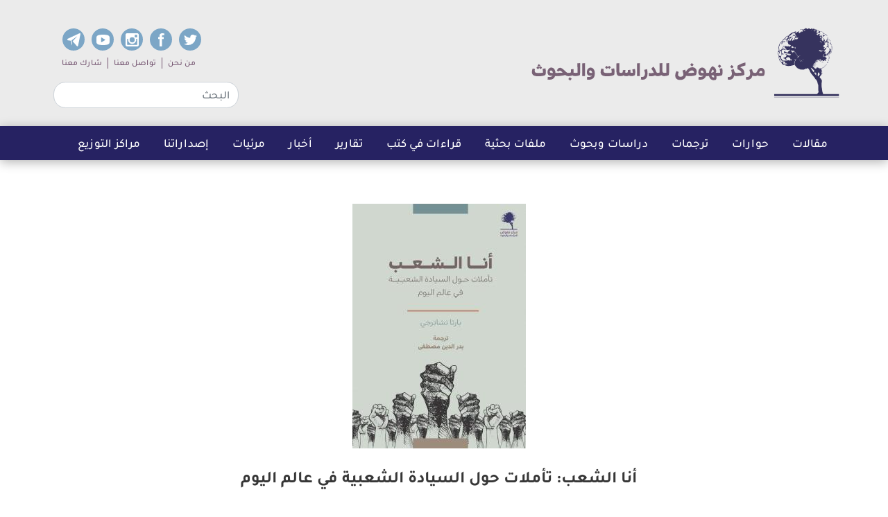

--- FILE ---
content_type: text/html; charset=UTF-8
request_url: https://nohoudh-center.com/books/%D8%A3%D9%86%D8%A7-%D8%A7%D9%84%D8%B4%D8%B9%D8%A8
body_size: 10800
content:
<!DOCTYPE html>
<html lang="ar" dir="rtl" prefix="og: https://ogp.me/ns#">
  <head>
    <meta charset="utf-8" />
<noscript><style>form.antibot * :not(.antibot-message) { display: none !important; }</style>
</noscript><meta name="geo.placename" content="Kuwait" />
<link rel="canonical" href="https://nohoudh-center.com/books/%D8%A3%D9%86%D8%A7-%D8%A7%D9%84%D8%B4%D8%B9%D8%A8" />
<meta http-equiv="content-language" content="ar" />
<meta name="robots" content="index, follow" />
<meta name="generator" content="Drupal 8" />
<link rel="image_src" href="https://nohoudh-center.com/sites/default/files/styles/large_16_9/public/2021-05/%D8%A7%D9%86%D8%A7%20%D8%A7%D9%84%D8%B4%D8%B9%D8%A8%20-%20Copy.jpeg?itok=hc9ZuFpy" />
<meta name="referrer" content="same-origin" />
<meta property="og:site_name" content="مركز نهوض للدراسات والبحوث" />
<meta property="og:type" content="اصداراتنا (كتب)" />
<meta property="og:url" content="http://nohoudh-center.com/books/%D8%A3%D9%86%D8%A7-%D8%A7%D9%84%D8%B4%D8%B9%D8%A8" />
<meta property="og:title" content="أنا الشعب" />
<meta property="og:image" content="http://nohoudh-center.com/sites/default/files/styles/large_16_9/public/2021-05/%D8%A7%D9%86%D8%A7%20%D8%A7%D9%84%D8%B4%D8%B9%D8%A8%20-%20Copy.jpeg?itok=hc9ZuFpy" />
<meta property="og:image:url" content="http://nohoudh-center.com/sites/default/files/styles/large_16_9/public/2021-05/%D8%A7%D9%86%D8%A7%20%D8%A7%D9%84%D8%B4%D8%B9%D8%A8%20-%20Copy.jpeg?itok=hc9ZuFpy" />
<meta property="og:image:secure_url" content="https://nohoudh-center.com/sites/default/files/styles/large_16_9/public/2021-05/%D8%A7%D9%86%D8%A7%20%D8%A7%D9%84%D8%B4%D8%B9%D8%A8%20-%20Copy.jpeg?itok=hc9ZuFpy" />
<meta property="og:image:width" content="750" />
<meta property="og:image:height" content="1058" />
<meta property="og:image:alt" content="أنا الشعب تأملات حول السيادة الشعبية في عالم اليوم بارثا تشاترجي" />
<meta name="twitter:card" content="summary_large_image" />
<meta name="twitter:title" content="أنا الشعب" />
<meta name="twitter:url" content="http://nohoudh-center.com/books/%D8%A3%D9%86%D8%A7-%D8%A7%D9%84%D8%B4%D8%B9%D8%A8" />
<meta name="twitter:image:height" content="1058" />
<meta name="twitter:image:width" content="750" />
<meta name="twitter:image" content="http://nohoudh-center.com/sites/default/files/styles/large_16_9/public/2021-05/%D8%A7%D9%86%D8%A7%20%D8%A7%D9%84%D8%B4%D8%B9%D8%A8%20-%20Copy.jpeg?itok=hc9ZuFpy" />
<meta name="twitter:image:alt" content="أنا الشعب تأملات حول السيادة الشعبية في عالم اليوم بارثا تشاترجي" />
<meta name="Generator" content="Drupal 9 (https://www.drupal.org)" />
<meta name="MobileOptimized" content="width" />
<meta name="HandheldFriendly" content="true" />
<meta name="viewport" content="width=device-width, initial-scale=1, shrink-to-fit=no" />
<meta http-equiv="x-ua-compatible" content="ie=edge" />
<link rel="icon" href="/themes/custom/d8base/favicon.ico" type="image/vnd.microsoft.icon" />
<link rel="alternate" hreflang="ar" href="https://nohoudh-center.com/books/%D8%A3%D9%86%D8%A7-%D8%A7%D9%84%D8%B4%D8%B9%D8%A8" />
<script>window.a2a_config=window.a2a_config||{};a2a_config.callbacks=[];a2a_config.overlays=[];a2a_config.templates={};</script>

    <title>أنا الشعب</title>
    <link rel="preload" href="/themes/custom/d8base/fonts/Diodrum-Arabic-Medium.woff2" as="font" type="font/woff2" crossorigin>
    <link rel="preload" href="/themes/custom/d8base/fonts/Diodrum-Arabic-Bold.woff2" as="font" type="font/woff2" crossorigin>
    <link rel="stylesheet" media="all" href="/sites/default/files/css/css_sxuLshhmHGlojw1dhPewWR-mqpyenuWUX0-U9LDQki8.css" />
<link rel="stylesheet" media="all" href="/sites/default/files/css/css_-iCDRAKoqcVuYb1USmdVuIjkeva_AjFQoILaITO7pug.css" />
<link rel="stylesheet" media="all" href="/sites/default/files/css/css__mLMLJRr9aCc_XWhuPxOINqLjc8xLcgqPoYvc7TgJVQ.css" />
<link rel="stylesheet" media="all" href="/sites/default/files/css/css_JED1M3xFXcxZ2q1UjRt2xeu_taclda2irObXZ4A66lM.css" />
<link rel="stylesheet" media="all" href="https://maxcdn.bootstrapcdn.com/font-awesome/4.3.0/css/font-awesome.min.css" />
<link rel="stylesheet" media="all" href="/sites/default/files/css/css_rt-tIQfD6qthHxQJ2ElJaU103Hw3pVoV4NRCDAisOtc.css" />
<link rel="stylesheet" media="all" href="//use.fontawesome.com/releases/v5.13.0/css/all.css" />
<link rel="stylesheet" media="all" href="/sites/default/files/css/css_tvE2fiBDa_uaBccjivvmgmooTCdwMFjJStpNMABGB1g.css" />

    
    <!-- Global site tag (gtag.js) - Google Analytics -->
      <script async src="https://www.googletagmanager.com/gtag/js?id=G-1TTYQQ400N"></script>
      <script>
        window.dataLayer = window.dataLayer || [];
        function gtag(){dataLayer.push(arguments);}
          gtag('js', new Date());

          gtag('config', 'G-1TTYQQ400N');
      </script>

  </head>
  <body class="layout-no-sidebars page-node-446 path-node node--type-book">
    <a href="#main-content" class="visually-hidden focusable skip-link">
      تجاوز إلى المحتوى الرئيسي
    </a>
    
      <div class="dialog-off-canvas-main-canvas" data-off-canvas-main-canvas>
    <div id="page-wrapper">
  <div id="page">
    <header id="header" role="banner" aria-label="Site header">
                <div class="container">
        <div class="row flex-column flex-md-row header">
          <div class="col-md-6 order-1 order-md-0 site-logo">
                <section class="region region-header">
          <a href="/" title="الرئيسية" rel="home" class="navbar-brand">
              <img src="/themes/custom/d8base/logo.svg" alt="الرئيسية" class="img-fluid d-inline-block align-top" />
          </a>
  <div id="block-responsivemenumobileicon" class="responsive-menu-toggle-wrapper responsive-menu-toggle block block-responsive-menu block-responsive-menu-toggle">
  
    
      <div class="content">
      <a id="toggle-icon" class="toggle responsive-menu-toggle-icon" title="Menu" href="#off-canvas">
  <span class="icon"></span><span class="label">القائمة</span>
</a>
    </div>
  </div>

  </section>

          </div>
                    <div class="col-md-6 order-2 order-md-1 site-sub-menu">
              <div class="header-menus">
                                    <section class="region region-header-menus">
    <nav role="navigation" aria-labelledby="block-socialmedialinks-menu" id="block-socialmedialinks" class="d-none d-md-block block block-menu navigation menu--social-media-links">
            
  <h2 class="sr-only" id="block-socialmedialinks-menu">Social media links</h2>
  

        
              <ul class="clearfix nav">
                    <li class="nav-item">
                <a href="https://twitter.com/nohoudh" target="_blank" class="twitter nav-link twittertwitter nav-link-https--twittercom-nohoudh">Twitter</a>
              </li>
                <li class="nav-item">
                <a href="https://www.facebook.com/Nohoudh" target="_blank" class="facebook nav-link facebookfacebook nav-link-https--wwwfacebookcom-nohoudh">Facebook</a>
              </li>
                <li class="nav-item">
                <a href="https://www.instagram.com/nohoudh/" target="_blank" class="instagram nav-link instagraminstagram nav-link-https--wwwinstagramcom-nohoudh-">instagram</a>
              </li>
                <li class="nav-item">
                <a href="https://www.youtube.com/channel/UCGYHFC6nr9Xuu2ccvgIXD7g" target="_blank" class="youtube nav-link youtubeyoutube nav-link-https--wwwyoutubecom-channel-ucgyhfc6nr9xuu2ccvgixd7g">Youtube</a>
              </li>
                <li class="nav-item">
                <a href="https://t.me/Nohoudhcenter" target="_blank" class="telegram nav-link telegramtelegramtelegram nav-link-https--tme-nohoudhcenter">Telegram</a>
              </li>
        </ul>
  


  </nav>
<nav role="navigation" aria-labelledby="block-subnavigation-menu" id="block-subnavigation" class="block block-menu navigation menu--sub-navigation">
            
  <h2 class="sr-only" id="block-subnavigation-menu">Sub navigation</h2>
  

        
              <ul class="clearfix nav">
                    <li class="nav-item">
                <a href="/about-us" class="nav-link nav-link--about-us" data-drupal-link-system-path="node/357">من نحن</a>
              </li>
                <li class="nav-item">
                <a href="/form/contact" class="nav-link nav-link--form-contact" data-drupal-link-system-path="webform/contact">تواصل معنا</a>
              </li>
                <li class="nav-item">
                <a href="/form/tlb-msharkt-balmwq-#no-back" class="nav-link nav-link--form-tlb-msharkt-balmwq-no-back" data-drupal-link-system-path="webform/tlb_msharkt_balmwq_">شارك معنا</a>
              </li>
        </ul>
  


  </nav>

  </section>

                              </div>
              <div class="site-search">
                  <section class="row region region-header-form">
    <div class="views-exposed-form block block-views block-views-exposed-filter-blocksearch-page-1" data-drupal-selector="views-exposed-form-search-page-1" id="block-exposedformsearchpage-1">
  
    
      <div class="content">
      
<form action="/search" method="get" id="views-exposed-form-search-page-1" accept-charset="UTF-8">
  <div class="form-row">
  



  <fieldset class="js-form-item js-form-type-textfield form-type-textfield js-form-item-search-api-fulltext form-item-search-api-fulltext form-no-label form-group">
                    <input placeholder="البحث" data-drupal-selector="edit-search-api-fulltext" type="text" id="edit-search-api-fulltext" name="search_api_fulltext" value="" size="30" maxlength="128" class="form-text form-control" />

                      </fieldset>
<div data-drupal-selector="edit-actions" class="form-actions js-form-wrapper form-group" id="edit-actions"><button data-drupal-selector="edit-submit-search" type="submit" id="edit-submit-search" value="Apply" class="button js-form-submit form-submit btn btn-primary">Apply</button>
</div>

</div>

</form>

    </div>
  </div>

  </section>

              </div>
          </div>
        </div>
      </div>
        <nav class="navbar navbar-light bg-primary navbar-expand-lg" id="navbar-main">
            <div class="container">
                            <div id="block-mainnavigation" class="block block-superfish block-superfishmain">
  
    
      <div class="content">
      
<ul id="superfish-main" class="menu sf-menu sf-main sf-horizontal sf-style-none rtl" role="menu" aria-label="القائمة">
  

  
  <li id="main-menu-link-content5f93621f-e34b-4b24-9009-2f98f803852a" class="sf-depth-1 sf-no-children sf-first" role="none">
    
          <a href="/articles" class="sf-depth-1" role="menuitem">مقالات</a>
    
    
    
    
      </li>


  
  <li id="main-menu-link-content3f9240c8-89bf-468a-ac10-553e2f6f3ff2" class="sf-depth-1 sf-no-children" role="none">
    
          <a href="/dialogs" class="sf-depth-1" role="menuitem">حوارات</a>
    
    
    
    
      </li>


            
  <li id="main-menu-link-content9dc557a5-231a-4806-bede-bf9d721f808e" class="sf-depth-1 menuparent" role="none">
    
          <a href="/translations" class="sf-depth-1 menuparent" role="menuitem" aria-haspopup="true" aria-expanded="false">ترجمات</a>
    
    
    
              <ul role="menu">
      
      

  
  <li id="main-menu-link-content1e64753d-ec0a-47b9-a51b-4c14ad1ce624" class="sf-depth-2 sf-no-children sf-first" role="none">
    
          <a href="/translations?field_section_target_id=13" class="sf-depth-2" role="menuitem">دراسات</a>
    
    
    
    
      </li>


  
  <li id="main-menu-link-content6241ecac-9c39-4825-9eec-2670331ce2ea" class="sf-depth-2 sf-no-children" role="none">
    
          <a href="/translations?field_section_target_id=14" class="sf-depth-2" role="menuitem">تقارير</a>
    
    
    
    
      </li>



              </ul>
      
    
    
      </li>


  
  <li id="main-menu-link-contente0e0c618-6b9a-47b8-aa1c-d9b70ff7b0eb" class="sf-depth-1 sf-no-children" role="none">
    
          <a href="/research-study" class="sf-depth-1" role="menuitem">دراسات وبحوث</a>
    
    
    
    
      </li>


  
  <li id="main-menu-link-content7831c4fb-55aa-4176-9e1b-9462190b5ed0" class="sf-depth-1 sf-no-children" role="none">
    
          <a href="/research_file" class="sf-depth-1" role="menuitem">ملفات بحثية</a>
    
    
    
    
      </li>


  
  <li id="main-menu-link-content6c3cb3e2-8aed-4b75-a9c7-864788146133" class="sf-depth-1 sf-no-children" role="none">
    
          <a href="/readings-books" class="sf-depth-1" role="menuitem">قراءات في كتب</a>
    
    
    
    
      </li>


  
  <li id="main-menu-link-content7ca4020b-8461-4d15-8322-265f5cca6d09" class="sf-depth-1 sf-no-children" role="none">
    
          <a href="/reports" class="sf-depth-1" role="menuitem">تقارير</a>
    
    
    
    
      </li>


  
  <li id="main-menu-link-contentfdfcf296-6a9f-48b3-a2b1-fd0931462b08" class="sf-depth-1 sf-no-children" role="none">
    
          <a href="/news" class="sf-depth-1" role="menuitem">أخبار</a>
    
    
    
    
      </li>


  
  <li id="main-menu-link-content7c102bb6-a6fa-4847-b8c6-a1a09316b2aa" class="sf-depth-1 sf-no-children" role="none">
    
          <a href="/videos" class="sf-depth-1" role="menuitem">مرئيات</a>
    
    
    
    
      </li>


  
  <li id="main-menu-link-content0cac5b71-0901-430f-bc3b-519217cd24bb" class="active-trail sf-depth-1 sf-no-children" role="none">
    
          <a href="/books" class="sf-depth-1" role="menuitem">إصداراتنا</a>
    
    
    
    
      </li>


  
  <li id="main-menu-link-content4d26aa6a-5a51-469f-8c02-87dfba4882a8" class="sf-depth-1 sf-no-children" role="none">
    
          <a href="/distribution-centers" class="sf-depth-1" role="menuitem">مراكز التوزيع</a>
    
    
    
    
      </li>


</ul>

    </div>
  </div>


        
            </div>
          </nav>
      </header>

        <div id="main-wrapper" class="layout-main-wrapper clearfix">
              <div id="main" class="container">
          <div class="row row-offcanvas row-offcanvas-left clearfix">
              <main class="main-content col" id="content" role="main">
                
                  <a id="main-content" tabindex="-1"></a>
                    <div id="block-d8base-content" class="block block-system block-system-main-block">
  
    
      <div class="content">
      <div class="row bs-2col node node--type-book node--view-mode-full">
  

  
    <div class="col-sm-12 col-md-12 bs-region bs-region--right">
    
            <div class="field field--name-field-media-image field--type-entity-reference field--label-hidden field__item">  <img loading="lazy" src="/sites/default/files/styles/medium_16_9_250x355/public/2021-05/%D8%A7%D9%86%D8%A7%20%D8%A7%D9%84%D8%B4%D8%B9%D8%A8%20-%20Copy.jpeg?itok=soEeQ3Qq" width="250" height="353" alt="أنا الشعب تأملات حول السيادة الشعبية في عالم اليوم بارثا تشاترجي" class="image-style-medium-16-9-250x355" />


</div>
      
            <div class="field field--name-field-title field--type-string field--label-hidden field__item"><a href="/books/%D8%A3%D9%86%D8%A7-%D8%A7%D9%84%D8%B4%D8%B9%D8%A8" hreflang="ar">أنا الشعب: تأملات حول السيادة الشعبية في عالم اليوم</a></div>
      
  <div class="field field--name-node-post-date field--type-ds field--label-inline">
    <div class="field__label">تاريخ النشر</div>
              <div class="field__item">مايو 23, 2021</div>
          </div>

<div  class="middle-content">
    
      <div class="field field--name-field-author field--type-entity-reference field--label-hidden field__items">
              <div class="field__item"><div class="taxonomy-term taxonomy-term--type-authors taxonomy-term--view-mode-authors-listing-item ds-1col clearfix">

  

  
            <div class="field field--name-field-author-image field--type-image field--label-hidden field__item">  <a href="/%D8%A7%D9%84%D9%83%D8%AA%D8%A7%D8%A8/%D8%A8%D8%A7%D8%B1%D8%AB%D8%A7-%D8%AA%D8%B4%D8%A7%D8%AA%D8%B1%D8%AC%D9%8A"><img loading="lazy" src="/sites/default/files/styles/author_small_26x26/public/2021-05/%D8%A8%D8%A7%D8%B1%D8%AB%D8%A7%20%D8%AA%D8%B4%D8%A7%D8%AA%D8%B1%D8%AC%D9%8A.jpg?itok=XnxujHtY" width="26" height="26" alt="بارثا تشاترجي" class="image-style-author-small-26x26" />

</a>
</div>
      
            <div class="field field--name-taxonomy-term-title field--type-ds field--label-hidden field__item">  <a href="/%D8%A7%D9%84%D9%83%D8%AA%D8%A7%D8%A8/%D8%A8%D8%A7%D8%B1%D8%AB%D8%A7-%D8%AA%D8%B4%D8%A7%D8%AA%D8%B1%D8%AC%D9%8A" hreflang="ar">بارثا تشاترجي</a>
</div>
      

</div>

</div>
          </div>
  
  </div>
            <div class="clearfix text-formatted field field--name-body field--type-text-with-summary field--label-hidden field__item"><p class="text-align-justify">سيجد القارئ في هذا الكتاب تحليلاً لتطوّر الدولة في الفضاء الغربيّ، بدءاً من تنظيرات غرامشي عن «الدولة المتكاملة»، مروراً بدراسة فوكو للسياسات الحيويّة وتحليله لديناميكيات عمل النيوليبراليّة، وكيف أدّت هذه السياسات إلى إيصال النظام السياسي إلى حالة من الفوضى والاضطراب التي هيأت الأرضيّة لظهور الشعبويّة، عبر خلق شرائح واسعة ساخطة يُمكن تحشيدها -من قبل قائد كاريزماتي- ضمن مقولة «الشعب» الذي يحارب النخبة الفاسدة المترهّلة. <br />
كما سيجد في هذا الكتاب تحليلاً لجذور مفهوم «السيادة الشعبيّة»، ودراسة لآليات الزعامة الشعبوية، التي تسعى إلى خلق هويّة عاطفيّة متينة مع الشعب عبر سرد الحكايات بدل الحقائق، وتقديم الصور المشحونة عاطفيّاً، ورسم صورة عن «العدو» الخارجي الذي يهدّد «الشعب».</p>

<p class="text-align-justify">بارثا تشاترجي: أحد أبرز مفكّري مدرسة التابع، وأحد ألمع المنظّرين السياسيين والمؤرّخين في حقل الدراسات ما بعد الاستعماريّة، وهو يشغل اليوم موقع أستاذ الدراسات الجنوب آسيويّة في جامعة كولومبيا، وأستاذ العلوم السياسيّة في مركز الدراسات الاجتماعيّة في كلكتا.<br />
 </p>
</div>
      
<div  class="bottom-content">
    
  <div class="field field--name-field-book-introduction-pdf field--type-file field--label-above">
    <div class="field__label">المقدمة</div>
              <div class="field__item"><a href="https://nohoudh-center.com/sites/default/files/2021-05/%D9%85%D9%82%D8%AF%D9%85%D8%A9%20%D8%A7%D9%94%D9%86%D8%A7%20%D8%A7%D9%84%D8%B4%D8%B9%D8%A8.pdf" class="file-download file-download-application file-download-pdf" download>تحميل الملف</a></div>
          </div>

  <div class="field field--name-field-table-of-content-pdf field--type-file field--label-above">
    <div class="field__label">الفهرس</div>
              <div class="field__item"><a href="https://nohoudh-center.com/sites/default/files/2021-05/%D9%81%D9%87%D8%B1%D8%B3%20%D8%A7%D9%94%D9%86%D8%A7%20%D8%A7%D9%84%D8%B4%D8%B9%D8%A8.pdf" class="file-download file-download-application file-download-pdf" download>تحميل الملف</a></div>
          </div>

            <div class="field field--name-dynamic-block-fieldnode-distribution-centers-link field--type-ds field--label-hidden field__item"><div class="block block-block-content block-block-contentda699181-4d77-4ec8-a6f3-2fb0efd559f9">
  
    
      <div class="content">
      
            <div class="clearfix text-formatted field field--name-body field--type-text-with-summary field--label-hidden field__item"><p><a href="/distribution-centers" title="مراكز التوزيع">مراكز التوزيع</a></p>
</div>
      
            <div class="field field--name-field-block-icon field--type-image field--label-hidden field__item">  <img loading="lazy" src="/sites/default/files/2021-02/map1.png" width="640" height="640" alt="" />

</div>
      
    </div>
  </div>
</div>
      
  </div>
<div  class="bottom-content-tags mb-5">
    <div class="field field--name-field-tags field--type-entity-reference field--label-above clearfix">
      <h3 class="field__label">الكلمات الدلالية</h3>
    <ul class='links field__items'>
          <li><a href="/%D8%A7%D9%84%D8%B4%D8%B9%D8%A8%D9%88%D9%8A%D8%A9" hreflang="ar">الشعبوية</a></li>
          <li><a href="/taxonomy/term/237" hreflang="ar">الأنثروبولوجيا</a></li>
          <li><a href="/taxonomy/term/171" hreflang="ar">الاستعمار</a></li>
          <li><a href="/%D8%A7%D9%84%D8%B3%D9%8A%D8%A7%D8%AF%D8%A9" hreflang="ar">السيادة</a></li>
      </ul>
</div>

  </div>
            <div class="field field--name-dynamic-block-fieldnode-related-book-content-3 field--type-ds field--label-hidden field__item"><div class="block block-views block-views-blockmost-viewed-content-page-1">
  
      <h2>موضوعات ذات صلة</h2>
    
      <div class="content">
      <div class="views-element-container"><div class="view view-taxonomy-term view-id-taxonomy-term view-display-id-page-1 view-most-viewed-content view-id-most_viewed_content view-display-id-page_1 js-view-dom-id-9e513e071c7ad58debfcc966c16ee89bf2f75da17b75f2e742b57bac445da04d">
  
    
      
      <div class="view-content">
      <div class="views-view-grid horizontal clearfix">
            <div class="row">
                  <div class="col-12 col-md-4 mb-4">
            <div class="views-field views-field-rendered-entity"><span class="field-content"><div class="row bs-1col node node--type-publication node--view-mode-related-articles-item">
  
  <div class="col-sm-12 bs-region bs-region--main">
    
            <div class="field field--name-field-media-image field--type-entity-reference field--label-hidden field__item">  <a href="/readings-books/%D8%AD%D9%8A%D9%86-%D9%8A%D8%AA%D9%83%D9%84%D9%85-%D8%A7%D9%84%D8%A8%D8%B3%D8%B7%D8%A7%D8%A1-%D9%87%D9%84-%D9%84%D9%84%D8%A3%D9%86%D8%AB%D8%B1%D9%88%D8%A8%D9%88%D9%84%D9%88%D8%AC%D9%8A%D8%A7-%D9%85%D8%A7-%D8%AA%D9%82%D9%88%D9%84%D9%87-%D8%B9%D9%86-%D8%A7%D9%84%D8%AB%D9%88%D8%B1%D8%A7%D8%AA%D8%9F-%D9%83%D8%AA%D8%A7%D8%A8-%D9%8A%D8%AC%D9%8A%D8%A8"><img loading="lazy" src="/sites/default/files/styles/medium_16_9_280x158/public/2025-06/%D9%82%D8%B1%D8%A7%D8%A1%D8%A9%20%D9%81%D9%8A%20%D9%83%D8%AA%D8%A7%D8%A8%20%D8%B9%D9%86%D8%AF%D9%85%D8%A7%20%D9%8A%D8%AB%D9%88%D8%B1%20%D8%A7%D9%84%D8%A8%D8%B3%D8%B7%D8%A7%D8%A1-01.jpg?h=b1206904&amp;itok=79x_Z3dW" width="280" height="158" alt="قراءة في كتاب عندما يثور البسطاء" class="image-style-medium-16-9-280x158" />

</a>
</div>
      
            <div class="field field--name-node-title field--type-ds field--label-hidden field__item"><h2>
  <a href="/readings-books/%D8%AD%D9%8A%D9%86-%D9%8A%D8%AA%D9%83%D9%84%D9%85-%D8%A7%D9%84%D8%A8%D8%B3%D8%B7%D8%A7%D8%A1-%D9%87%D9%84-%D9%84%D9%84%D8%A3%D9%86%D8%AB%D8%B1%D9%88%D8%A8%D9%88%D9%84%D9%88%D8%AC%D9%8A%D8%A7-%D9%85%D8%A7-%D8%AA%D9%82%D9%88%D9%84%D9%87-%D8%B9%D9%86-%D8%A7%D9%84%D8%AB%D9%88%D8%B1%D8%A7%D8%AA%D8%9F-%D9%83%D8%AA%D8%A7%D8%A8-%D9%8A%D8%AC%D9%8A%D8%A8" hreflang="ar">حين يتكلم البسطاء... هل للأنثروبولوجيا ما تقوله عن الثورات؟ كتاب يجيب</a>
</h2>
</div>
      
            <div class="field field--name-node-post-date field--type-ds field--label-hidden field__item">يونيو 15, 2025</div>
      
  </div>
</div>

</span></div>
          </div>
                  <div class="col-12 col-md-4 mb-4">
            <div class="views-field views-field-rendered-entity"><span class="field-content"><div class="row bs-1col node node--type-research-and-study node--view-mode-related-articles-item">
  
  <div class="col-sm-12 bs-region bs-region--main">
    
            <div class="field field--name-field-media-image field--type-entity-reference field--label-hidden field__item">  <a href="/research-study/%D8%A7%D9%84%D9%86%D9%82%D8%AF-%D8%A8%D8%B9%D8%AF-%D8%A7%D9%84%D8%AD%D8%AF%D8%A7%D8%AB%D9%8A"><img loading="lazy" src="/sites/default/files/styles/medium_16_9_280x158/public/2025-04/%D9%85%D8%B3%D8%AA%D9%84%D8%A9%20-%20%D8%A7%D9%84%D9%86%D9%82%D8%AF%20%D8%A8%D8%B9%D8%AF%20%D8%A7%D9%84%D8%AD%D8%AF%D8%A7%D8%AB%D9%8A%20-%20%D9%85%D8%AF%D8%AE%D9%84%20%D8%A5%D9%84%D9%89%20%D8%B9%D9%84%D9%85%20%D8%A7%D9%84%D8%A3%D9%86%D8%AB%D8%B1%D9%88%D8%A8%D9%88%D9%84%D9%88%D8%AC%D9%8A%D8%A7-01.jpg?h=b1206904&amp;itok=6FLpkZ3M" width="280" height="158" alt="مستلة - النقد بعد الحداثي " class="image-style-medium-16-9-280x158" />

</a>
</div>
      
            <div class="field field--name-node-title field--type-ds field--label-hidden field__item"><h2>
  <a href="/research-study/%D8%A7%D9%84%D9%86%D9%82%D8%AF-%D8%A8%D8%B9%D8%AF-%D8%A7%D9%84%D8%AD%D8%AF%D8%A7%D8%AB%D9%8A" hreflang="ar">النقد بعد الحداثي</a>
</h2>
</div>
      
            <div class="field field--name-node-post-date field--type-ds field--label-hidden field__item">أبريل 10, 2025</div>
      
  </div>
</div>

</span></div>
          </div>
                  <div class="col-12 col-md-4 mb-4">
            <div class="views-field views-field-rendered-entity"><span class="field-content"><div class="row bs-1col node node--type-publication node--view-mode-related-articles-item">
  
  <div class="col-sm-12 bs-region bs-region--main">
    
            <div class="field field--name-field-media-image field--type-entity-reference field--label-hidden field__item">  <a href="/readings-books/%D9%85%D9%86%D8%A7%D9%87%D8%AC-%D8%A7%D9%84%D8%A8%D8%AD%D8%AB-%D9%81%D9%8A-%D8%A7%D9%84%D8%B9%D9%84%D9%88%D9%85-%D8%A7%D9%84%D8%A7%D8%AC%D8%AA%D9%85%D8%A7%D8%B9%D9%8A%D8%A9-%D8%A7%D9%84%D8%A3%D9%87%D8%AF%D8%A7%D9%81-%D9%88%D8%A7%D9%84%D9%85%D8%B3%D8%A7%D8%B1"><img loading="lazy" src="/sites/default/files/styles/medium_16_9_280x158/public/2024-09/%D9%82%D8%B1%D8%A7%D8%A1%D8%A7%D8%AA%20-%20%D9%83%D8%AA%D8%A7%D8%A8%20%D9%85%D9%86%D8%A7%D9%87%D8%AC%20%D8%A7%D9%84%D8%A8%D8%AD%D8%AB%20%D9%81%D9%8A%20%D8%A7%D9%84%D8%B9%D9%84%D9%88%D9%85%20%D8%A7%D9%84%D8%A7%D8%AC%D8%AA%D9%85%D8%A7%D8%B9%D9%8A%D8%A9-01.jpg?h=b1206904&amp;itok=nZ9owCRr" width="280" height="158" alt="قراءات - كتاب مناهج البحث في العلوم الاجتماعية" class="image-style-medium-16-9-280x158" />

</a>
</div>
      
            <div class="field field--name-node-title field--type-ds field--label-hidden field__item"><h2>
  <a href="/readings-books/%D9%85%D9%86%D8%A7%D9%87%D8%AC-%D8%A7%D9%84%D8%A8%D8%AD%D8%AB-%D9%81%D9%8A-%D8%A7%D9%84%D8%B9%D9%84%D9%88%D9%85-%D8%A7%D9%84%D8%A7%D8%AC%D8%AA%D9%85%D8%A7%D8%B9%D9%8A%D8%A9-%D8%A7%D9%84%D8%A3%D9%87%D8%AF%D8%A7%D9%81-%D9%88%D8%A7%D9%84%D9%85%D8%B3%D8%A7%D8%B1" hreflang="ar">مناهج البحث في العلوم الاجتماعية: الأهداف والمسار </a>
</h2>
</div>
      
            <div class="field field--name-node-post-date field--type-ds field--label-hidden field__item">سبتمبر 10, 2024</div>
      
  </div>
</div>

</span></div>
          </div>
              </div>
          <div class="row">
                  <div class="col-12 col-md-4 mb-4">
            <div class="views-field views-field-rendered-entity"><span class="field-content"><div class="row bs-1col node node--type-publication node--view-mode-related-articles-item">
  
  <div class="col-sm-12 bs-region bs-region--main">
    
            <div class="field field--name-field-media-image field--type-entity-reference field--label-hidden field__item">  <a href="/readings-books/%D9%82%D8%B1%D8%A7%D8%A1%D8%A9-%D9%81%D9%8A-%D9%83%D8%AA%D8%A7%D8%A8-%C2%AB%D8%AE%D9%84%D8%A7%D9%81%D8%A9-%D8%A7%D9%84%D8%A5%D9%86%D8%B3%D8%A7%D9%86-%D8%A7%D9%84%D8%B3%D9%8A%D8%A7%D8%AF%D8%A9-%D8%A7%D9%84%D8%B4%D8%B9%D8%A8%D9%8A%D8%A9-%D9%81%D9%8A-%D8%A7%D9%84%D9%81%D9%83%D8%B1-%D8%A7%D9%84%D8%A5%D8%B3%D9%84%D8%A7%D9%85%D9%8A-%D8%A7%D9%84%D8%AD%D8%AF%D9%8A%D8%AB%C2%BB"><img loading="lazy" src="/sites/default/files/styles/medium_16_9_280x158/public/2024-02/%D9%82%D8%B1%D8%A7%D8%A1%D8%A7%D8%AA%20-%20%D9%83%D8%AA%D8%A7%D8%A8%20%D8%AE%D9%84%D8%A7%D9%81%D8%A9%20%D8%A7%D9%84%D8%A5%D9%86%D8%B3%D8%A7%D9%86-01.jpg?h=b1206904&amp;itok=WOrv1-fM" width="280" height="158" alt="قراءات - كتاب خلافة الإنسان" class="image-style-medium-16-9-280x158" />

</a>
</div>
      
            <div class="field field--name-node-title field--type-ds field--label-hidden field__item"><h2>
  <a href="/readings-books/%D9%82%D8%B1%D8%A7%D8%A1%D8%A9-%D9%81%D9%8A-%D9%83%D8%AA%D8%A7%D8%A8-%C2%AB%D8%AE%D9%84%D8%A7%D9%81%D8%A9-%D8%A7%D9%84%D8%A5%D9%86%D8%B3%D8%A7%D9%86-%D8%A7%D9%84%D8%B3%D9%8A%D8%A7%D8%AF%D8%A9-%D8%A7%D9%84%D8%B4%D8%B9%D8%A8%D9%8A%D8%A9-%D9%81%D9%8A-%D8%A7%D9%84%D9%81%D9%83%D8%B1-%D8%A7%D9%84%D8%A5%D8%B3%D9%84%D8%A7%D9%85%D9%8A-%D8%A7%D9%84%D8%AD%D8%AF%D9%8A%D8%AB%C2%BB" hreflang="ar">قراءة في كتاب «خلافة الإنسان: السيادة الشعبية في الفكر الإسلامي الحديث»</a>
</h2>
</div>
      
            <div class="field field--name-node-post-date field--type-ds field--label-hidden field__item">فبراير 22, 2024</div>
      
  </div>
</div>

</span></div>
          </div>
                  <div class="col-12 col-md-4 mb-4">
            <div class="views-field views-field-rendered-entity"><span class="field-content"><div class="row bs-1col node node--type-publication node--view-mode-related-articles-item">
  
  <div class="col-sm-12 bs-region bs-region--main">
    
            <div class="field field--name-field-media-image field--type-entity-reference field--label-hidden field__item">  <a href="/readings-books/%D8%A3%D9%86%D8%AB%D8%B1%D9%88%D8%A8%D9%88%D9%84%D9%88%D8%AC%D9%8A%D8%A7-%D8%A7%D9%84%D9%81%D9%82%D9%87-%D8%A7%D9%84%D8%A5%D8%B3%D9%84%D8%A7%D9%85%D9%8A-%D8%A7%D9%84%D8%AA%D8%B9%D9%84%D9%8A%D9%85-%D9%88%D8%A7%D9%84%D8%A3%D8%AE%D9%84%D8%A7%D9%82-%D9%88%D8%A7%D9%84%D8%A7%D8%AC%D8%AA%D9%87%D8%A7%D8%AF-%D8%A7%D9%84%D9%81%D9%82%D9%87%D9%8A-%D9%81%D9%8A-%D8%A7%D9%84%D8%A3%D8%B2%D9%87%D8%B1"><img loading="lazy" src="/sites/default/files/styles/medium_16_9_280x158/public/2023-01/%D9%82%D8%B1%D8%A7%D8%A1%D8%A7%D8%AA%20-%20%D8%A3%D9%86%D8%AB%D8%B1%D9%88%D8%A8%D9%88%D9%84%D9%88%D8%AC%D9%8A%D8%A7%20%D8%A7%D9%84%D9%81%D9%82%D9%87%20%D8%A7%D9%84%D8%A5%D8%B3%D9%84%D8%A7%D9%85%D9%8A-01.jpg?h=b1206904&amp;itok=2NggWHRR" width="280" height="158" alt="قراءات- أنثروبولوجيا الفقه الإسلامي" class="image-style-medium-16-9-280x158" />

</a>
</div>
      
            <div class="field field--name-node-title field--type-ds field--label-hidden field__item"><h2>
  <a href="/readings-books/%D8%A3%D9%86%D8%AB%D8%B1%D9%88%D8%A8%D9%88%D9%84%D9%88%D8%AC%D9%8A%D8%A7-%D8%A7%D9%84%D9%81%D9%82%D9%87-%D8%A7%D9%84%D8%A5%D8%B3%D9%84%D8%A7%D9%85%D9%8A-%D8%A7%D9%84%D8%AA%D8%B9%D9%84%D9%8A%D9%85-%D9%88%D8%A7%D9%84%D8%A3%D8%AE%D9%84%D8%A7%D9%82-%D9%88%D8%A7%D9%84%D8%A7%D8%AC%D8%AA%D9%87%D8%A7%D8%AF-%D8%A7%D9%84%D9%81%D9%82%D9%87%D9%8A-%D9%81%D9%8A-%D8%A7%D9%84%D8%A3%D8%B2%D9%87%D8%B1" hreflang="ar">أنثروبولوجيا الفقه الإسلامي: التعليم والأخلاق والاجتهاد الفقهي في الأزهر</a>
</h2>
</div>
      
            <div class="field field--name-node-post-date field--type-ds field--label-hidden field__item">يناير 1, 2023</div>
      
  </div>
</div>

</span></div>
          </div>
                  <div class="col-12 col-md-4 mb-4">
            <div class="views-field views-field-rendered-entity"><span class="field-content"><div class="row bs-1col node node--type-translations node--view-mode-related-articles-item">
  
  <div class="col-sm-12 bs-region bs-region--main">
    
            <div class="field field--name-field-media-image field--type-entity-reference field--label-hidden field__item">  <a href="/translations/%D8%A7%D9%84%D8%B4%D8%B9%D8%A8%D9%88%D9%8A%D8%A9-%D9%88%D8%A7%D9%84%D8%AF%D9%8A%D9%86"><img loading="lazy" src="/sites/default/files/styles/medium_16_9_280x158/public/2022-12/%D8%AA%D8%B1%D8%AC%D9%85%D8%A7%D8%AA%20-%20%D8%A7%D9%84%D8%B4%D8%B9%D8%A8%D9%88%D9%8A%D9%80%D9%80%D9%80%D8%A9%20%D9%88%D8%A7%D9%84%D8%AF%D9%8A%D9%80%D9%80%D9%80%D9%86%20.jpg?h=b1206904&amp;itok=s8EctvuQ" width="280" height="158" alt="الشعبوية والدين" class="image-style-medium-16-9-280x158" />

</a>
</div>
      
            <div class="field field--name-node-title field--type-ds field--label-hidden field__item"><h2>
  <a href="/translations/%D8%A7%D9%84%D8%B4%D8%B9%D8%A8%D9%88%D9%8A%D8%A9-%D9%88%D8%A7%D9%84%D8%AF%D9%8A%D9%86" hreflang="ar">الشعبوية والدين</a>
</h2>
</div>
      
            <div class="field field--name-node-post-date field--type-ds field--label-hidden field__item">ديسمبر 4, 2022</div>
      
  </div>
</div>

</span></div>
          </div>
              </div>
      </div>

    </div>
  
        <nav role="navigation" aria-labelledby="pagination-heading">
    <h4 id="pagination-heading" class="visually-hidden">Pagination</h4>
      <ul class="js-pager__items pager__items pager-show-more">
        <li class="pager__item">
                      <a href="?page=1" title="الذهاب إلى الصفحة التالية">للمزيد</a>
                  </li>
      </ul>
  </nav>

          </div>
</div>

    </div>
  </div>
</div>
      
  </div>
  
</div>


    </div>
  </div>


                
              </main>
                                  </div>
        </div>
          </div>
    
    <footer class="site-footer">
      <div class="footer-top">
      <div class="container">
                 <div class="row site-footer__top clearfix">
            <div class="col-lg-8 col-12">
              <a href="/" title="الرئيسية" rel="home" class="footer-logo">
                <img src="/themes/custom/d8base/images/wide_logo_white.svg" alt="الرئيسية" class="img-fluid">
              </a>
            </div>
            <div class="col-lg-4 col-12">
                              <div class="container">
                    <section class="region region-footer-first">
    <div id="block-email" class="block block-block-content block-block-content37511b8a-31d8-4847-a8ff-335f47bba6bd">
  
    
      <div class="content">
      
            <div class="clearfix text-formatted field field--name-body field--type-text-with-summary field--label-hidden field__item"><p><span style="font-size:16px;"><span style="color:#ffffff;">للتواصل مع المركز: <a href="/cdn-cgi/l/email-protection#422b2c242d022c2d2a2d37262a6f21272c3627306c212d2f"><span class="__cf_email__" data-cfemail="87eee9e1e8c7e9e8efe8f2e3efaae4e2e9f3e2f5a9e4e8ea">[email&#160;protected]</span></a></span></span></p>
</div>
      
    </div>
  </div>

  </section>

                </div>
                            <!-- Begin Mailchimp Signup Form -->
              <div id="mc_embed_signup">
              <form action="https://nohoudh-center.us18.list-manage.com/subscribe/post?u=7e49208c7fcdc44aeb2c387c6&amp;id=0207e10001" method="post" id="mc-embedded-subscribe-form" name="mc-embedded-subscribe-form" class="validate" target="_blank" novalidate>
                  <div id="mc_embed_signup_scroll">
                    <div style=" color: #e5e5e5; font-size: 18px;text-align: center;">النشرة البريدية</div>
                    <div class="mc-field-group">
                      <label for="mce-EMAIL" style="display: none;">Email Address  <span class="asterisk">*</span></label>
                      <input type="email" value="" name="EMAIL" class="required email form-control" id="mce-EMAIL" placeholder="ادخل بريدك الابكتروني ليصلك جديد المركز" style="max-width: 300px;font-size: 14px;">
                    </div>
                    <div id="mce-responses" class="clear">
                      <div class="response" id="mce-error-response" style="display:none"></div>
                      <div class="response" id="mce-success-response" style="display:none"></div>
                    </div>    <!-- real people should not fill this in and expect good things - do not remove this or risk form bot signups-->
                    <div style="display: none;" aria-hidden="true"><input type="text" name="b_7e49208c7fcdc44aeb2c387c6_0207e10001" tabindex="-1" value=""></div>
                    <div class="clear"><input type="submit" value="اشترك" name="subscribe" id="mc-embedded-subscribe" class="btn btn-primary" style="min-width: 300px;"></div>
                  </div>
              </form>
              </div>
              <!--End mc_embed_signup-->
            </div>
          </div>
              </div>
    </div>
    <div class="footer-bottom">
      <p>جميع الحقوق محفوظة لمركز نهوض 2026 </p>
    </div>
  </footer>
  </div>
</div>

  </div>

    <div class="off-canvas-wrapper"><div id="off-canvas">
              <ul>
                    <li class="menu-item--_f93621f-e34b-4b24-9009-2f98f803852a menu-name--main">
        <a href="/articles" data-drupal-link-system-path="articles">مقالات</a>
              </li>
                <li class="menu-item--_f9240c8-89bf-468a-ac10-553e2f6f3ff2 menu-name--main">
        <a href="/dialogs" data-drupal-link-system-path="dialogs">حوارات</a>
              </li>
                <li class="menu-item--_dc557a5-231a-4806-bede-bf9d721f808e menu-name--main">
        <a href="/translations" data-drupal-link-system-path="translations">ترجمات</a>
                                <ul>
                    <li class="menu-item--_e64753d-ec0a-47b9-a51b-4c14ad1ce624 menu-name--main">
        <a href="/translations?field_section_target_id=13" data-drupal-link-query="{&quot;field_section_target_id&quot;:&quot;13&quot;}" data-drupal-link-system-path="translations">دراسات</a>
              </li>
                <li class="menu-item--_241ecac-9c39-4825-9eec-2670331ce2ea menu-name--main">
        <a href="/translations?field_section_target_id=14" data-drupal-link-query="{&quot;field_section_target_id&quot;:&quot;14&quot;}" data-drupal-link-system-path="translations">تقارير</a>
              </li>
        </ul>
  
              </li>
                <li class="menu-item--e0e0c618-6b9a-47b8-aa1c-d9b70ff7b0eb menu-name--main">
        <a href="/research-study" data-drupal-link-system-path="research-study">دراسات وبحوث</a>
              </li>
                <li class="menu-item--_831c4fb-55aa-4176-9e1b-9462190b5ed0 menu-name--main">
        <a href="/research_file" data-drupal-link-system-path="research_file">ملفات بحثية</a>
              </li>
                <li class="menu-item--_c3cb3e2-8aed-4b75-a9c7-864788146133 menu-name--main">
        <a href="/readings-books" data-drupal-link-system-path="readings-books">قراءات في كتب</a>
              </li>
                <li class="menu-item--_ca4020b-8461-4d15-8322-265f5cca6d09 menu-name--main">
        <a href="/reports" data-drupal-link-system-path="reports">تقارير</a>
              </li>
                <li class="menu-item--fdfcf296-6a9f-48b3-a2b1-fd0931462b08 menu-name--main">
        <a href="/news" data-drupal-link-system-path="news">أخبار</a>
              </li>
                <li class="menu-item--_c102bb6-a6fa-4847-b8c6-a1a09316b2aa menu-name--main">
        <a href="/videos" data-drupal-link-system-path="videos">مرئيات</a>
              </li>
                <li class="menu-item--_cac5b71-0901-430f-bc3b-519217cd24bb menu-name--main menu-item--active-trail">
        <a href="/books" data-drupal-link-system-path="books">إصداراتنا</a>
              </li>
                <li class="menu-item--_d26aa6a-5a51-469f-8c02-87dfba4882a8 menu-name--main">
        <a href="/distribution-centers" data-drupal-link-system-path="distribution-centers">مراكز التوزيع</a>
              </li>
        </ul>
  

</div></div>
    <script data-cfasync="false" src="/cdn-cgi/scripts/5c5dd728/cloudflare-static/email-decode.min.js"></script><script type="application/json" data-drupal-selector="drupal-settings-json">{"path":{"baseUrl":"\/","scriptPath":null,"pathPrefix":"","currentPath":"node\/446","currentPathIsAdmin":false,"isFront":false,"currentLanguage":"ar"},"pluralDelimiter":"\u0003","suppressDeprecationErrors":true,"ajaxPageState":{"libraries":"addtoany\/addtoany.front,blazy\/bio.ajax,bootstrap_barrio\/affix,bootstrap_barrio\/fontawesome,bootstrap_barrio\/form,bootstrap_barrio\/global-styling,ckeditor_accordion\/accordion_style,d8base\/global-styling,responsive_menu\/responsive_menu.bootstrap,responsive_menu\/responsive_menu.breakpoint,responsive_menu\/responsive_menu.styling,statistics\/drupal.statistics,superfish\/superfish,superfish\/superfish_hoverintent,superfish\/superfish_smallscreen,superfish\/superfish_supersubs,superfish\/superfish_supposition,system\/base,views\/views.ajax,views\/views.module,views_show_more\/views_show_more","theme":"d8base","theme_token":null},"ajaxTrustedUrl":{"\/search":true},"responsive_menu":{"position":"left","theme":"theme-dark","pagedim":"pagedim","modifyViewport":true,"use_bootstrap":true,"breakpoint":"(min-width: 960px)","drag":false},"ckeditorAccordion":{"accordionStyle":{"collapseAll":null,"keepRowsOpen":null}},"statistics":{"data":{"nid":"446"},"url":"\/core\/modules\/statistics\/statistics.php"},"views":{"ajax_path":"\/views\/ajax","ajaxViews":{"views_dom_id:9e513e071c7ad58debfcc966c16ee89bf2f75da17b75f2e742b57bac445da04d":{"view_name":"most_viewed_content","view_display_id":"page_1","view_args":"446\/409+237+171+471","view_path":"\/node\/446","view_base_path":null,"view_dom_id":"9e513e071c7ad58debfcc966c16ee89bf2f75da17b75f2e742b57bac445da04d","pager_element":0}}},"field_group":{"html_element":{"mode":"full","context":"view","settings":{"classes":"middle-content","id":"","element":"div","show_label":false,"label_element":"h3","label_element_classes":"","attributes":"","effect":"none","speed":"fast"}}},"superfish":{"superfish-main":{"id":"superfish-main","sf":{"animation":{"opacity":"show","height":"show"},"speed":"fast","autoArrows":true,"dropShadows":false},"plugins":{"smallscreen":{"cloneParent":0,"mode":"window_width","expandText":"\u062a\u0648\u0633\u064a\u0639","collapseText":"\u0637\u064a","title":"\u0026#x2261;"},"supposition":true,"supersubs":true}}},"user":{"uid":0,"permissionsHash":"1d796a17efccd24acf640fd13fc9a9e755ce8be86747f76339819932433e0771"}}</script>
<script src="https://ajax.googleapis.com/ajax/libs/jquery/3.2.1/jquery.min.js"></script>
<script src="/core/misc/polyfills/element.matches.js?v=9.5.11"></script>
<script src="/core/misc/polyfills/object.assign.js?v=9.5.11"></script>
<script src="/core/misc/polyfills/nodelist.foreach.js?v=9.5.11"></script>
<script src="/core/assets/vendor/css-escape/css.escape.js?v=1.5.1"></script>
<script src="/core/assets/vendor/es6-promise/es6-promise.auto.min.js?v=4.2.8"></script>
<script src="/core/assets/vendor/once/once.min.js?v=1.0.1"></script>
<script src="/core/assets/vendor/jquery-once/jquery.once.min.js?v=2.2.3"></script>
<script src="/sites/default/files/languages/ar_xhJTsr-o_FAHFrhRqzuNcJGN2YzBUUnZAcsFUKGwf7g.js?t69u3c"></script>
<script src="/core/misc/drupalSettingsLoader.js?v=9.5.11"></script>
<script src="/core/misc/drupal.js?v=9.5.11"></script>
<script src="/core/misc/drupal.init.js?v=9.5.11"></script>
<script src="/core/misc/debounce.js?v=9.5.11"></script>
<script src="/modules/contrib/blazy/js/dblazy.min.js?t69u3c"></script>
<script src="/modules/contrib/blazy/js/plugin/blazy.once.min.js?t69u3c"></script>
<script src="/modules/contrib/blazy/js/plugin/blazy.sanitizer.min.js?t69u3c"></script>
<script src="/modules/contrib/blazy/js/plugin/blazy.dom.min.js?t69u3c"></script>
<script src="/modules/contrib/blazy/js/base/blazy.base.min.js?t69u3c"></script>
<script src="/modules/contrib/blazy/js/plugin/blazy.dataset.min.js?t69u3c"></script>
<script src="/modules/contrib/blazy/js/plugin/blazy.viewport.min.js?t69u3c"></script>
<script src="/modules/contrib/blazy/js/plugin/blazy.xlazy.min.js?t69u3c"></script>
<script src="/modules/contrib/blazy/js/plugin/blazy.observer.min.js?t69u3c"></script>
<script src="/modules/contrib/blazy/js/base/io/bio.min.js?t69u3c"></script>
<script src="/modules/contrib/blazy/js/base/io/bio.media.min.js?t69u3c"></script>
<script src="/modules/contrib/blazy/js/base/blazy.drupal.min.js?t69u3c"></script>
<script src="/modules/contrib/blazy/js/blazy.compat.min.js?t69u3c"></script>
<script src="/core/assets/vendor/tabbable/index.umd.min.js?v=5.3.3"></script>
<script src="/libraries/mmenu/dist/mmenu.js?v=9.5.11"></script>
<script src="/modules/contrib/responsive_menu/js/responsive_menu.config.js?v=9.5.11"></script>
<script src="/modules/contrib/responsive_menu/js/responsive_menu.bootstrap.js?v=9.5.11"></script>
<script src="https://static.addtoany.com/menu/page.js" async></script>
<script src="/modules/contrib/addtoany/js/addtoany.js?v=9.5.11"></script>
<script src="/themes/custom/d8base/js/popper.min.js?v=9.5.11"></script>
<script src="/themes/custom/d8base/js/bootstrap.min.js?v=9.5.11"></script>
<script src="/themes/custom/d8base/js/slick.min.js?v=9.5.11"></script>
<script src="/themes/custom/d8base/js/global.js?v=9.5.11"></script>
<script src="/core/misc/jquery.once.bc.js?v=9.5.11"></script>
<script src="/modules/contrib/ckeditor_accordion/js/ckeditor-accordion.js?v=1.x"></script>
<script src="/core/modules/statistics/statistics.js?v=9.5.11"></script>
<script src="/core/misc/progress.js?v=9.5.11"></script>
<script src="/core/assets/vendor/loadjs/loadjs.min.js?v=4.2.0"></script>
<script src="/core/modules/responsive_image/js/responsive_image.ajax.js?v=9.5.11"></script>
<script src="/core/misc/ajax.js?v=9.5.11"></script>
<script src="/modules/contrib/blazy/js/base/io/bio.ajax.min.js?t69u3c"></script>
<script src="/core/assets/vendor/jquery-form/jquery.form.min.js?v=4.3.0"></script>
<script src="/core/modules/views/js/base.js?v=9.5.11"></script>
<script src="/core/modules/views/js/ajax_view.js?v=9.5.11"></script>
<script src="/themes/contrib/bootstrap_barrio/js/modules/views/ajax_view.js?t69u3c"></script>
<script src="/modules/contrib/views_show_more/js/views_show_more.js?v=9.5.11"></script>
<script src="/libraries/drupal-superfish/superfish.js?t69u3c"></script>
<script src="/libraries/drupal-superfish/jquery.hoverIntent.minified.js?t69u3c"></script>
<script src="/libraries/drupal-superfish/sfsmallscreen.js?t69u3c"></script>
<script src="/libraries/drupal-superfish/supposition.js?t69u3c"></script>
<script src="/libraries/drupal-superfish/supersubs.js?t69u3c"></script>
<script src="/modules/contrib/superfish/js/superfish.js?v=2.0"></script>
<script src="/themes/contrib/bootstrap_barrio/js/affix.js?v=9.5.11"></script>

  <script defer src="https://static.cloudflareinsights.com/beacon.min.js/vcd15cbe7772f49c399c6a5babf22c1241717689176015" integrity="sha512-ZpsOmlRQV6y907TI0dKBHq9Md29nnaEIPlkf84rnaERnq6zvWvPUqr2ft8M1aS28oN72PdrCzSjY4U6VaAw1EQ==" data-cf-beacon='{"version":"2024.11.0","token":"d15d4067e3894622a1e646c2ae19671d","r":1,"server_timing":{"name":{"cfCacheStatus":true,"cfEdge":true,"cfExtPri":true,"cfL4":true,"cfOrigin":true,"cfSpeedBrain":true},"location_startswith":null}}' crossorigin="anonymous"></script>
</body>
</html>


--- FILE ---
content_type: text/css
request_url: https://nohoudh-center.com/sites/default/files/css/css_rt-tIQfD6qthHxQJ2ElJaU103Hw3pVoV4NRCDAisOtc.css
body_size: 46336
content:
.slick-slider{position:relative;display:block;box-sizing:border-box;-webkit-user-select:none;-moz-user-select:none;-ms-user-select:none;user-select:none;-webkit-touch-callout:none;-khtml-user-select:none;-ms-touch-action:pan-y;touch-action:pan-y;-webkit-tap-highlight-color:transparent;}.slick-list{position:relative;display:block;overflow:hidden;margin:0;padding:0;}.slick-list:focus{outline:none;}.slick-list.dragging{cursor:pointer;cursor:hand;}.slick-slider .slick-track,.slick-slider .slick-list{-webkit-transform:translate3d(0,0,0);-moz-transform:translate3d(0,0,0);-ms-transform:translate3d(0,0,0);-o-transform:translate3d(0,0,0);transform:translate3d(0,0,0);}.slick-track{position:relative;top:0;left:0;display:block;margin-left:auto;margin-right:auto;}.slick-track:before,.slick-track:after{display:table;content:'';}.slick-track:after{clear:both;}.slick-loading .slick-track{visibility:hidden;}.slick-slide{display:none;float:left;height:100%;min-height:1px;}[dir='rtl'] .slick-slide{float:right;}.slick-slide img{display:block;margin:0 auto;}.slick-slide.slick-loading img{display:none;}.slick-slide.dragging img{pointer-events:none;}.slick-initialized .slick-slide{display:block;}.slick-loading .slick-slide{visibility:hidden;}.slick-vertical .slick-slide{display:block;height:auto;border:1px solid transparent;}.slick-arrow.slick-hidden{display:none;}
:root{--blue:#745470;--indigo:#6610f2;--purple:#6f42c1;--pink:#e83e8c;--red:#dc3545;--orange:#fd7e14;--yellow:#ffc107;--green:#28a745;--teal:#20c997;--cyan:#17a2b8;--white:#ffffff;--gray:#6c757d;--gray-dark:#343a40;--primary:#0079C0;--secondary:#A8CF45;--success:#28a745;--info:#17a2b8;--warning:#ffc107;--danger:#dc3545;--light:#f8f9fa;--dark:#343a40;--breakpoint-xs:0;--breakpoint-sm:576px;--breakpoint-md:768px;--breakpoint-lg:992px;--breakpoint-xl:1200px;--font-family-sans-serif:-apple-system,BlinkMacSystemFont,"Segoe UI",Roboto,"Helvetica Neue",Arial,"Noto Sans",sans-serif,"Apple Color Emoji","Segoe UI Emoji","Segoe UI Symbol","Noto Color Emoji";--font-family-monospace:SFMono-Regular,Menlo,Monaco,Consolas,"Liberation Mono","Courier New",monospace;}*,*::before,*::after{-webkit-box-sizing:border-box;box-sizing:border-box;}html{font-family:sans-serif;line-height:1.15;-webkit-text-size-adjust:100%;-webkit-tap-highlight-color:rgba(0,0,0,0);}article,aside,figcaption,figure,footer,header,hgroup,main,nav,section{display:block;}body{margin:0;font-family:-apple-system,BlinkMacSystemFont,"Segoe UI",Roboto,"Helvetica Neue",Arial,"Noto Sans",sans-serif,"Apple Color Emoji","Segoe UI Emoji","Segoe UI Symbol","Noto Color Emoji";font-size:1rem;font-weight:400;line-height:1.5;color:#212529;text-align:left;background-color:#ffffff;}[tabindex="-1"]:focus:not(:focus-visible){outline:0 !important;}hr{-webkit-box-sizing:content-box;box-sizing:content-box;height:0;overflow:visible;}h1,h2,h3,h4,h5,h6{margin-top:0;margin-bottom:0.5rem;}p{margin-top:0;margin-bottom:1rem;}abbr[title],abbr[data-original-title]{text-decoration:underline;-webkit-text-decoration:underline dotted;text-decoration:underline dotted;cursor:help;border-bottom:0;text-decoration-skip-ink:none;}address{margin-bottom:1rem;font-style:normal;line-height:inherit;}ol,ul,dl{margin-top:0;margin-bottom:1rem;}ol ol,ul ul,ol ul,ul ol{margin-bottom:0;}dt{font-weight:700;}dd{margin-bottom:.5rem;margin-left:0;}blockquote{margin:0 0 1rem;}b,strong{font-weight:bolder;}small{font-size:80%;}sub,sup{position:relative;font-size:75%;line-height:0;vertical-align:baseline;}sub{bottom:-.25em;}sup{top:-.5em;}a{color:#0079C0;text-decoration:none;background-color:transparent;}a:hover{color:#005283;text-decoration:underline;}a:not([href]){color:inherit;text-decoration:none;}a:not([href]):hover{color:inherit;text-decoration:none;}pre,code,kbd,samp{font-family:SFMono-Regular,Menlo,Monaco,Consolas,"Liberation Mono","Courier New",monospace;font-size:1em;}pre{margin-top:0;margin-bottom:1rem;overflow:auto;}figure{margin:0 0 1rem;}img{vertical-align:middle;border-style:none;}svg{overflow:hidden;vertical-align:middle;}table{border-collapse:collapse;}caption{padding-top:0.75rem;padding-bottom:0.75rem;color:#6c757d;text-align:left;caption-side:bottom;}th{text-align:inherit;}label{display:inline-block;margin-bottom:0.5rem;}button{border-radius:0;}button:focus{outline:1px dotted;outline:5px auto -webkit-focus-ring-color;}input,button,select,optgroup,textarea{margin:0;font-family:inherit;font-size:inherit;line-height:inherit;}button,input{overflow:visible;}button,select{text-transform:none;}select{word-wrap:normal;}button,[type="button"],[type="reset"],[type="submit"]{-webkit-appearance:button;}button:not(:disabled),[type="button"]:not(:disabled),[type="reset"]:not(:disabled),[type="submit"]:not(:disabled){cursor:pointer;}button::-moz-focus-inner,[type="button"]::-moz-focus-inner,[type="reset"]::-moz-focus-inner,[type="submit"]::-moz-focus-inner{padding:0;border-style:none;}input[type="radio"],input[type="checkbox"]{-webkit-box-sizing:border-box;box-sizing:border-box;padding:0;}input[type="date"],input[type="time"],input[type="datetime-local"],input[type="month"]{-webkit-appearance:listbox;}textarea{overflow:auto;resize:vertical;}fieldset{min-width:0;padding:0;margin:0;border:0;}legend{display:block;width:100%;max-width:100%;padding:0;margin-bottom:.5rem;font-size:1.5rem;line-height:inherit;color:inherit;white-space:normal;}@media (max-width:1200px){legend{font-size:calc(1.275rem + 0.3vw);}}progress{vertical-align:baseline;}[type="number"]::-webkit-inner-spin-button,[type="number"]::-webkit-outer-spin-button{height:auto;}[type="search"]{outline-offset:-2px;-webkit-appearance:none;}[type="search"]::-webkit-search-decoration{-webkit-appearance:none;}::-webkit-file-upload-button{font:inherit;-webkit-appearance:button;}output{display:inline-block;}summary{display:list-item;cursor:pointer;}template{display:none;}[hidden]{display:none !important;}h1,h2,h3,h4,h5,h6,.h1,.h2,.h3,.h4,.h5,.h6{margin-bottom:0.5rem;font-weight:500;line-height:1.2;}h1,.h1{font-size:2.5rem;}@media (max-width:1200px){h1,.h1{font-size:calc(1.375rem + 1.5vw);}}h2,.h2{font-size:2rem;}@media (max-width:1200px){h2,.h2{font-size:calc(1.325rem + 0.9vw);}}h3,.h3{font-size:1.75rem;}@media (max-width:1200px){h3,.h3{font-size:calc(1.3rem + 0.6vw);}}h4,.h4{font-size:1.5rem;}@media (max-width:1200px){h4,.h4{font-size:calc(1.275rem + 0.3vw);}}h5,.h5{font-size:1.25rem;}h6,.h6{font-size:1rem;}.lead{font-size:1.25rem;font-weight:300;}.display-1{font-size:6rem;font-weight:300;line-height:1.2;}@media (max-width:1200px){.display-1{font-size:calc(1.725rem + 5.7vw);}}.display-2{font-size:5.5rem;font-weight:300;line-height:1.2;}@media (max-width:1200px){.display-2{font-size:calc(1.675rem + 5.1vw);}}.display-3{font-size:4.5rem;font-weight:300;line-height:1.2;}@media (max-width:1200px){.display-3{font-size:calc(1.575rem + 3.9vw);}}.display-4{font-size:3.5rem;font-weight:300;line-height:1.2;}@media (max-width:1200px){.display-4{font-size:calc(1.475rem + 2.7vw);}}hr{margin-top:1rem;margin-bottom:1rem;border:0;border-top:1px solid rgba(0,0,0,0.1);}small,.small{font-size:80%;font-weight:400;}mark,.mark{padding:0.2em;background-color:#fcf8e3;}.list-unstyled{padding-left:0;list-style:none;}.list-inline{padding-left:0;list-style:none;}.list-inline-item{display:inline-block;}.list-inline-item:not(:last-child){margin-right:0.5rem;}.initialism{font-size:90%;text-transform:uppercase;}.blockquote{margin-bottom:1rem;font-size:1.25rem;}.blockquote-footer{display:block;font-size:80%;color:#6c757d;}.blockquote-footer::before{content:"\2014\00A0";}.img-fluid{max-width:100%;height:auto;}.img-thumbnail{padding:0.25rem;background-color:#ffffff;border:1px solid #dee2e6;border-radius:0.25rem;max-width:100%;height:auto;}.figure{display:inline-block;}.figure-img{margin-bottom:0.5rem;line-height:1;}.figure-caption{font-size:90%;color:#6c757d;}code{font-size:87.5%;color:#e83e8c;word-wrap:break-word;}a > code{color:inherit;}kbd{padding:0.2rem 0.4rem;font-size:87.5%;color:#ffffff;background-color:#212529;border-radius:0.2rem;}kbd kbd{padding:0;font-size:100%;font-weight:700;}pre{display:block;font-size:87.5%;color:#212529;}pre code{font-size:inherit;color:inherit;word-break:normal;}.pre-scrollable{max-height:340px;overflow-y:scroll;}.container{width:100%;padding-right:15px;padding-left:15px;margin-right:auto;margin-left:auto;}@media (min-width:576px){.container{max-width:540px;}}@media (min-width:768px){.container{max-width:720px;}}@media (min-width:992px){.container{max-width:960px;}}@media (min-width:1200px){.container{max-width:1140px;}}.container-fluid,.container-sm,.container-md,.container-lg,.container-xl{width:100%;padding-right:15px;padding-left:15px;margin-right:auto;margin-left:auto;}@media (min-width:576px){.container,.container-sm{max-width:540px;}}@media (min-width:768px){.container,.container-sm,.container-md{max-width:720px;}}@media (min-width:992px){.container,.container-sm,.container-md,.container-lg{max-width:960px;}}@media (min-width:1200px){.container,.container-sm,.container-md,.container-lg,.container-xl{max-width:1140px;}}.row{display:-webkit-box;display:-webkit-flex;display:-ms-flexbox;display:flex;-webkit-flex-wrap:wrap;-ms-flex-wrap:wrap;flex-wrap:wrap;margin-right:-15px;margin-left:-15px;}.no-gutters{margin-right:0;margin-left:0;}.no-gutters > .col,.no-gutters > [class*="col-"]{padding-right:0;padding-left:0;}.col-1,.col-2,.col-3,.col-4,.col-5,.col-6,.col-7,.col-8,.col-9,.col-10,.col-11,.col-12,.col,.col-auto,.col-sm-1,.col-sm-2,.col-sm-3,.col-sm-4,.col-sm-5,.col-sm-6,.col-sm-7,.col-sm-8,.col-sm-9,.col-sm-10,.col-sm-11,.col-sm-12,.col-sm,.col-sm-auto,.col-md-1,.col-md-2,.col-md-3,.col-md-4,.col-md-5,.col-md-6,.col-md-7,.col-md-8,.col-md-9,.col-md-10,.col-md-11,.col-md-12,.col-md,.col-md-auto,.col-lg-1,.col-lg-2,.col-lg-3,.col-lg-4,.col-lg-5,.col-lg-6,.col-lg-7,.col-lg-8,.col-lg-9,.col-lg-10,.col-lg-11,.col-lg-12,.col-lg,.col-lg-auto,.col-xl-1,.col-xl-2,.col-xl-3,.col-xl-4,.col-xl-5,.col-xl-6,.col-xl-7,.col-xl-8,.col-xl-9,.col-xl-10,.col-xl-11,.col-xl-12,.col-xl,.col-xl-auto{position:relative;width:100%;padding-right:15px;padding-left:15px;}.col{-webkit-flex-basis:0;-ms-flex-preferred-size:0;flex-basis:0;-webkit-box-flex:1;-webkit-flex-grow:1;-ms-flex-positive:1;flex-grow:1;max-width:100%;}.row-cols-1 > *{-webkit-box-flex:0;-webkit-flex:0 0 100%;-ms-flex:0 0 100%;flex:0 0 100%;max-width:100%;}.row-cols-2 > *{-webkit-box-flex:0;-webkit-flex:0 0 50%;-ms-flex:0 0 50%;flex:0 0 50%;max-width:50%;}.row-cols-3 > *{-webkit-box-flex:0;-webkit-flex:0 0 33.33333%;-ms-flex:0 0 33.33333%;flex:0 0 33.33333%;max-width:33.33333%;}.row-cols-4 > *{-webkit-box-flex:0;-webkit-flex:0 0 25%;-ms-flex:0 0 25%;flex:0 0 25%;max-width:25%;}.row-cols-5 > *{-webkit-box-flex:0;-webkit-flex:0 0 20%;-ms-flex:0 0 20%;flex:0 0 20%;max-width:20%;}.row-cols-6 > *{-webkit-box-flex:0;-webkit-flex:0 0 16.66667%;-ms-flex:0 0 16.66667%;flex:0 0 16.66667%;max-width:16.66667%;}.col-auto{-webkit-box-flex:0;-webkit-flex:0 0 auto;-ms-flex:0 0 auto;flex:0 0 auto;width:auto;max-width:100%;}.col-1{-webkit-box-flex:0;-webkit-flex:0 0 8.33333%;-ms-flex:0 0 8.33333%;flex:0 0 8.33333%;max-width:8.33333%;}.col-2{-webkit-box-flex:0;-webkit-flex:0 0 16.66667%;-ms-flex:0 0 16.66667%;flex:0 0 16.66667%;max-width:16.66667%;}.col-3{-webkit-box-flex:0;-webkit-flex:0 0 25%;-ms-flex:0 0 25%;flex:0 0 25%;max-width:25%;}.col-4{-webkit-box-flex:0;-webkit-flex:0 0 33.33333%;-ms-flex:0 0 33.33333%;flex:0 0 33.33333%;max-width:33.33333%;}.col-5{-webkit-box-flex:0;-webkit-flex:0 0 41.66667%;-ms-flex:0 0 41.66667%;flex:0 0 41.66667%;max-width:41.66667%;}.col-6{-webkit-box-flex:0;-webkit-flex:0 0 50%;-ms-flex:0 0 50%;flex:0 0 50%;max-width:50%;}.col-7{-webkit-box-flex:0;-webkit-flex:0 0 58.33333%;-ms-flex:0 0 58.33333%;flex:0 0 58.33333%;max-width:58.33333%;}.col-8{-webkit-box-flex:0;-webkit-flex:0 0 66.66667%;-ms-flex:0 0 66.66667%;flex:0 0 66.66667%;max-width:66.66667%;}.col-9{-webkit-box-flex:0;-webkit-flex:0 0 75%;-ms-flex:0 0 75%;flex:0 0 75%;max-width:75%;}.col-10{-webkit-box-flex:0;-webkit-flex:0 0 83.33333%;-ms-flex:0 0 83.33333%;flex:0 0 83.33333%;max-width:83.33333%;}.col-11{-webkit-box-flex:0;-webkit-flex:0 0 91.66667%;-ms-flex:0 0 91.66667%;flex:0 0 91.66667%;max-width:91.66667%;}.col-12{-webkit-box-flex:0;-webkit-flex:0 0 100%;-ms-flex:0 0 100%;flex:0 0 100%;max-width:100%;}.order-first{-webkit-box-ordinal-group:0;-webkit-order:-1;-ms-flex-order:-1;order:-1;}.order-last{-webkit-box-ordinal-group:14;-webkit-order:13;-ms-flex-order:13;order:13;}.order-0{-webkit-box-ordinal-group:1;-webkit-order:0;-ms-flex-order:0;order:0;}.order-1{-webkit-box-ordinal-group:2;-webkit-order:1;-ms-flex-order:1;order:1;}.order-2{-webkit-box-ordinal-group:3;-webkit-order:2;-ms-flex-order:2;order:2;}.order-3{-webkit-box-ordinal-group:4;-webkit-order:3;-ms-flex-order:3;order:3;}.order-4{-webkit-box-ordinal-group:5;-webkit-order:4;-ms-flex-order:4;order:4;}.order-5{-webkit-box-ordinal-group:6;-webkit-order:5;-ms-flex-order:5;order:5;}.order-6{-webkit-box-ordinal-group:7;-webkit-order:6;-ms-flex-order:6;order:6;}.order-7{-webkit-box-ordinal-group:8;-webkit-order:7;-ms-flex-order:7;order:7;}.order-8{-webkit-box-ordinal-group:9;-webkit-order:8;-ms-flex-order:8;order:8;}.order-9{-webkit-box-ordinal-group:10;-webkit-order:9;-ms-flex-order:9;order:9;}.order-10{-webkit-box-ordinal-group:11;-webkit-order:10;-ms-flex-order:10;order:10;}.order-11{-webkit-box-ordinal-group:12;-webkit-order:11;-ms-flex-order:11;order:11;}.order-12{-webkit-box-ordinal-group:13;-webkit-order:12;-ms-flex-order:12;order:12;}.offset-1{margin-left:8.33333%;}.offset-2{margin-left:16.66667%;}.offset-3{margin-left:25%;}.offset-4{margin-left:33.33333%;}.offset-5{margin-left:41.66667%;}.offset-6{margin-left:50%;}.offset-7{margin-left:58.33333%;}.offset-8{margin-left:66.66667%;}.offset-9{margin-left:75%;}.offset-10{margin-left:83.33333%;}.offset-11{margin-left:91.66667%;}@media (min-width:576px){.col-sm{-webkit-flex-basis:0;-ms-flex-preferred-size:0;flex-basis:0;-webkit-box-flex:1;-webkit-flex-grow:1;-ms-flex-positive:1;flex-grow:1;max-width:100%;}.row-cols-sm-1 > *{-webkit-box-flex:0;-webkit-flex:0 0 100%;-ms-flex:0 0 100%;flex:0 0 100%;max-width:100%;}.row-cols-sm-2 > *{-webkit-box-flex:0;-webkit-flex:0 0 50%;-ms-flex:0 0 50%;flex:0 0 50%;max-width:50%;}.row-cols-sm-3 > *{-webkit-box-flex:0;-webkit-flex:0 0 33.33333%;-ms-flex:0 0 33.33333%;flex:0 0 33.33333%;max-width:33.33333%;}.row-cols-sm-4 > *{-webkit-box-flex:0;-webkit-flex:0 0 25%;-ms-flex:0 0 25%;flex:0 0 25%;max-width:25%;}.row-cols-sm-5 > *{-webkit-box-flex:0;-webkit-flex:0 0 20%;-ms-flex:0 0 20%;flex:0 0 20%;max-width:20%;}.row-cols-sm-6 > *{-webkit-box-flex:0;-webkit-flex:0 0 16.66667%;-ms-flex:0 0 16.66667%;flex:0 0 16.66667%;max-width:16.66667%;}.col-sm-auto{-webkit-box-flex:0;-webkit-flex:0 0 auto;-ms-flex:0 0 auto;flex:0 0 auto;width:auto;max-width:100%;}.col-sm-1{-webkit-box-flex:0;-webkit-flex:0 0 8.33333%;-ms-flex:0 0 8.33333%;flex:0 0 8.33333%;max-width:8.33333%;}.col-sm-2{-webkit-box-flex:0;-webkit-flex:0 0 16.66667%;-ms-flex:0 0 16.66667%;flex:0 0 16.66667%;max-width:16.66667%;}.col-sm-3{-webkit-box-flex:0;-webkit-flex:0 0 25%;-ms-flex:0 0 25%;flex:0 0 25%;max-width:25%;}.col-sm-4{-webkit-box-flex:0;-webkit-flex:0 0 33.33333%;-ms-flex:0 0 33.33333%;flex:0 0 33.33333%;max-width:33.33333%;}.col-sm-5{-webkit-box-flex:0;-webkit-flex:0 0 41.66667%;-ms-flex:0 0 41.66667%;flex:0 0 41.66667%;max-width:41.66667%;}.col-sm-6{-webkit-box-flex:0;-webkit-flex:0 0 50%;-ms-flex:0 0 50%;flex:0 0 50%;max-width:50%;}.col-sm-7{-webkit-box-flex:0;-webkit-flex:0 0 58.33333%;-ms-flex:0 0 58.33333%;flex:0 0 58.33333%;max-width:58.33333%;}.col-sm-8{-webkit-box-flex:0;-webkit-flex:0 0 66.66667%;-ms-flex:0 0 66.66667%;flex:0 0 66.66667%;max-width:66.66667%;}.col-sm-9{-webkit-box-flex:0;-webkit-flex:0 0 75%;-ms-flex:0 0 75%;flex:0 0 75%;max-width:75%;}.col-sm-10{-webkit-box-flex:0;-webkit-flex:0 0 83.33333%;-ms-flex:0 0 83.33333%;flex:0 0 83.33333%;max-width:83.33333%;}.col-sm-11{-webkit-box-flex:0;-webkit-flex:0 0 91.66667%;-ms-flex:0 0 91.66667%;flex:0 0 91.66667%;max-width:91.66667%;}.col-sm-12{-webkit-box-flex:0;-webkit-flex:0 0 100%;-ms-flex:0 0 100%;flex:0 0 100%;max-width:100%;}.order-sm-first{-webkit-box-ordinal-group:0;-webkit-order:-1;-ms-flex-order:-1;order:-1;}.order-sm-last{-webkit-box-ordinal-group:14;-webkit-order:13;-ms-flex-order:13;order:13;}.order-sm-0{-webkit-box-ordinal-group:1;-webkit-order:0;-ms-flex-order:0;order:0;}.order-sm-1{-webkit-box-ordinal-group:2;-webkit-order:1;-ms-flex-order:1;order:1;}.order-sm-2{-webkit-box-ordinal-group:3;-webkit-order:2;-ms-flex-order:2;order:2;}.order-sm-3{-webkit-box-ordinal-group:4;-webkit-order:3;-ms-flex-order:3;order:3;}.order-sm-4{-webkit-box-ordinal-group:5;-webkit-order:4;-ms-flex-order:4;order:4;}.order-sm-5{-webkit-box-ordinal-group:6;-webkit-order:5;-ms-flex-order:5;order:5;}.order-sm-6{-webkit-box-ordinal-group:7;-webkit-order:6;-ms-flex-order:6;order:6;}.order-sm-7{-webkit-box-ordinal-group:8;-webkit-order:7;-ms-flex-order:7;order:7;}.order-sm-8{-webkit-box-ordinal-group:9;-webkit-order:8;-ms-flex-order:8;order:8;}.order-sm-9{-webkit-box-ordinal-group:10;-webkit-order:9;-ms-flex-order:9;order:9;}.order-sm-10{-webkit-box-ordinal-group:11;-webkit-order:10;-ms-flex-order:10;order:10;}.order-sm-11{-webkit-box-ordinal-group:12;-webkit-order:11;-ms-flex-order:11;order:11;}.order-sm-12{-webkit-box-ordinal-group:13;-webkit-order:12;-ms-flex-order:12;order:12;}.offset-sm-0{margin-left:0;}.offset-sm-1{margin-left:8.33333%;}.offset-sm-2{margin-left:16.66667%;}.offset-sm-3{margin-left:25%;}.offset-sm-4{margin-left:33.33333%;}.offset-sm-5{margin-left:41.66667%;}.offset-sm-6{margin-left:50%;}.offset-sm-7{margin-left:58.33333%;}.offset-sm-8{margin-left:66.66667%;}.offset-sm-9{margin-left:75%;}.offset-sm-10{margin-left:83.33333%;}.offset-sm-11{margin-left:91.66667%;}}@media (min-width:768px){.col-md{-webkit-flex-basis:0;-ms-flex-preferred-size:0;flex-basis:0;-webkit-box-flex:1;-webkit-flex-grow:1;-ms-flex-positive:1;flex-grow:1;max-width:100%;}.row-cols-md-1 > *{-webkit-box-flex:0;-webkit-flex:0 0 100%;-ms-flex:0 0 100%;flex:0 0 100%;max-width:100%;}.row-cols-md-2 > *{-webkit-box-flex:0;-webkit-flex:0 0 50%;-ms-flex:0 0 50%;flex:0 0 50%;max-width:50%;}.row-cols-md-3 > *{-webkit-box-flex:0;-webkit-flex:0 0 33.33333%;-ms-flex:0 0 33.33333%;flex:0 0 33.33333%;max-width:33.33333%;}.row-cols-md-4 > *{-webkit-box-flex:0;-webkit-flex:0 0 25%;-ms-flex:0 0 25%;flex:0 0 25%;max-width:25%;}.row-cols-md-5 > *{-webkit-box-flex:0;-webkit-flex:0 0 20%;-ms-flex:0 0 20%;flex:0 0 20%;max-width:20%;}.row-cols-md-6 > *{-webkit-box-flex:0;-webkit-flex:0 0 16.66667%;-ms-flex:0 0 16.66667%;flex:0 0 16.66667%;max-width:16.66667%;}.col-md-auto{-webkit-box-flex:0;-webkit-flex:0 0 auto;-ms-flex:0 0 auto;flex:0 0 auto;width:auto;max-width:100%;}.col-md-1{-webkit-box-flex:0;-webkit-flex:0 0 8.33333%;-ms-flex:0 0 8.33333%;flex:0 0 8.33333%;max-width:8.33333%;}.col-md-2{-webkit-box-flex:0;-webkit-flex:0 0 16.66667%;-ms-flex:0 0 16.66667%;flex:0 0 16.66667%;max-width:16.66667%;}.col-md-3{-webkit-box-flex:0;-webkit-flex:0 0 25%;-ms-flex:0 0 25%;flex:0 0 25%;max-width:25%;}.col-md-4{-webkit-box-flex:0;-webkit-flex:0 0 33.33333%;-ms-flex:0 0 33.33333%;flex:0 0 33.33333%;max-width:33.33333%;}.col-md-5{-webkit-box-flex:0;-webkit-flex:0 0 41.66667%;-ms-flex:0 0 41.66667%;flex:0 0 41.66667%;max-width:41.66667%;}.col-md-6{-webkit-box-flex:0;-webkit-flex:0 0 50%;-ms-flex:0 0 50%;flex:0 0 50%;max-width:50%;}.col-md-7{-webkit-box-flex:0;-webkit-flex:0 0 58.33333%;-ms-flex:0 0 58.33333%;flex:0 0 58.33333%;max-width:58.33333%;}.col-md-8{-webkit-box-flex:0;-webkit-flex:0 0 66.66667%;-ms-flex:0 0 66.66667%;flex:0 0 66.66667%;max-width:66.66667%;}.col-md-9{-webkit-box-flex:0;-webkit-flex:0 0 75%;-ms-flex:0 0 75%;flex:0 0 75%;max-width:75%;}.col-md-10{-webkit-box-flex:0;-webkit-flex:0 0 83.33333%;-ms-flex:0 0 83.33333%;flex:0 0 83.33333%;max-width:83.33333%;}.col-md-11{-webkit-box-flex:0;-webkit-flex:0 0 91.66667%;-ms-flex:0 0 91.66667%;flex:0 0 91.66667%;max-width:91.66667%;}.col-md-12{-webkit-box-flex:0;-webkit-flex:0 0 100%;-ms-flex:0 0 100%;flex:0 0 100%;max-width:100%;}.order-md-first{-webkit-box-ordinal-group:0;-webkit-order:-1;-ms-flex-order:-1;order:-1;}.order-md-last{-webkit-box-ordinal-group:14;-webkit-order:13;-ms-flex-order:13;order:13;}.order-md-0{-webkit-box-ordinal-group:1;-webkit-order:0;-ms-flex-order:0;order:0;}.order-md-1{-webkit-box-ordinal-group:2;-webkit-order:1;-ms-flex-order:1;order:1;}.order-md-2{-webkit-box-ordinal-group:3;-webkit-order:2;-ms-flex-order:2;order:2;}.order-md-3{-webkit-box-ordinal-group:4;-webkit-order:3;-ms-flex-order:3;order:3;}.order-md-4{-webkit-box-ordinal-group:5;-webkit-order:4;-ms-flex-order:4;order:4;}.order-md-5{-webkit-box-ordinal-group:6;-webkit-order:5;-ms-flex-order:5;order:5;}.order-md-6{-webkit-box-ordinal-group:7;-webkit-order:6;-ms-flex-order:6;order:6;}.order-md-7{-webkit-box-ordinal-group:8;-webkit-order:7;-ms-flex-order:7;order:7;}.order-md-8{-webkit-box-ordinal-group:9;-webkit-order:8;-ms-flex-order:8;order:8;}.order-md-9{-webkit-box-ordinal-group:10;-webkit-order:9;-ms-flex-order:9;order:9;}.order-md-10{-webkit-box-ordinal-group:11;-webkit-order:10;-ms-flex-order:10;order:10;}.order-md-11{-webkit-box-ordinal-group:12;-webkit-order:11;-ms-flex-order:11;order:11;}.order-md-12{-webkit-box-ordinal-group:13;-webkit-order:12;-ms-flex-order:12;order:12;}.offset-md-0{margin-left:0;}.offset-md-1{margin-left:8.33333%;}.offset-md-2{margin-left:16.66667%;}.offset-md-3{margin-left:25%;}.offset-md-4{margin-left:33.33333%;}.offset-md-5{margin-left:41.66667%;}.offset-md-6{margin-left:50%;}.offset-md-7{margin-left:58.33333%;}.offset-md-8{margin-left:66.66667%;}.offset-md-9{margin-left:75%;}.offset-md-10{margin-left:83.33333%;}.offset-md-11{margin-left:91.66667%;}}@media (min-width:992px){.col-lg{-webkit-flex-basis:0;-ms-flex-preferred-size:0;flex-basis:0;-webkit-box-flex:1;-webkit-flex-grow:1;-ms-flex-positive:1;flex-grow:1;max-width:100%;}.row-cols-lg-1 > *{-webkit-box-flex:0;-webkit-flex:0 0 100%;-ms-flex:0 0 100%;flex:0 0 100%;max-width:100%;}.row-cols-lg-2 > *{-webkit-box-flex:0;-webkit-flex:0 0 50%;-ms-flex:0 0 50%;flex:0 0 50%;max-width:50%;}.row-cols-lg-3 > *{-webkit-box-flex:0;-webkit-flex:0 0 33.33333%;-ms-flex:0 0 33.33333%;flex:0 0 33.33333%;max-width:33.33333%;}.row-cols-lg-4 > *{-webkit-box-flex:0;-webkit-flex:0 0 25%;-ms-flex:0 0 25%;flex:0 0 25%;max-width:25%;}.row-cols-lg-5 > *{-webkit-box-flex:0;-webkit-flex:0 0 20%;-ms-flex:0 0 20%;flex:0 0 20%;max-width:20%;}.row-cols-lg-6 > *{-webkit-box-flex:0;-webkit-flex:0 0 16.66667%;-ms-flex:0 0 16.66667%;flex:0 0 16.66667%;max-width:16.66667%;}.col-lg-auto{-webkit-box-flex:0;-webkit-flex:0 0 auto;-ms-flex:0 0 auto;flex:0 0 auto;width:auto;max-width:100%;}.col-lg-1{-webkit-box-flex:0;-webkit-flex:0 0 8.33333%;-ms-flex:0 0 8.33333%;flex:0 0 8.33333%;max-width:8.33333%;}.col-lg-2{-webkit-box-flex:0;-webkit-flex:0 0 16.66667%;-ms-flex:0 0 16.66667%;flex:0 0 16.66667%;max-width:16.66667%;}.col-lg-3{-webkit-box-flex:0;-webkit-flex:0 0 25%;-ms-flex:0 0 25%;flex:0 0 25%;max-width:25%;}.col-lg-4{-webkit-box-flex:0;-webkit-flex:0 0 33.33333%;-ms-flex:0 0 33.33333%;flex:0 0 33.33333%;max-width:33.33333%;}.col-lg-5{-webkit-box-flex:0;-webkit-flex:0 0 41.66667%;-ms-flex:0 0 41.66667%;flex:0 0 41.66667%;max-width:41.66667%;}.col-lg-6{-webkit-box-flex:0;-webkit-flex:0 0 50%;-ms-flex:0 0 50%;flex:0 0 50%;max-width:50%;}.col-lg-7{-webkit-box-flex:0;-webkit-flex:0 0 58.33333%;-ms-flex:0 0 58.33333%;flex:0 0 58.33333%;max-width:58.33333%;}.col-lg-8{-webkit-box-flex:0;-webkit-flex:0 0 66.66667%;-ms-flex:0 0 66.66667%;flex:0 0 66.66667%;max-width:66.66667%;}.col-lg-9{-webkit-box-flex:0;-webkit-flex:0 0 75%;-ms-flex:0 0 75%;flex:0 0 75%;max-width:75%;}.col-lg-10{-webkit-box-flex:0;-webkit-flex:0 0 83.33333%;-ms-flex:0 0 83.33333%;flex:0 0 83.33333%;max-width:83.33333%;}.col-lg-11{-webkit-box-flex:0;-webkit-flex:0 0 91.66667%;-ms-flex:0 0 91.66667%;flex:0 0 91.66667%;max-width:91.66667%;}.col-lg-12{-webkit-box-flex:0;-webkit-flex:0 0 100%;-ms-flex:0 0 100%;flex:0 0 100%;max-width:100%;}.order-lg-first{-webkit-box-ordinal-group:0;-webkit-order:-1;-ms-flex-order:-1;order:-1;}.order-lg-last{-webkit-box-ordinal-group:14;-webkit-order:13;-ms-flex-order:13;order:13;}.order-lg-0{-webkit-box-ordinal-group:1;-webkit-order:0;-ms-flex-order:0;order:0;}.order-lg-1{-webkit-box-ordinal-group:2;-webkit-order:1;-ms-flex-order:1;order:1;}.order-lg-2{-webkit-box-ordinal-group:3;-webkit-order:2;-ms-flex-order:2;order:2;}.order-lg-3{-webkit-box-ordinal-group:4;-webkit-order:3;-ms-flex-order:3;order:3;}.order-lg-4{-webkit-box-ordinal-group:5;-webkit-order:4;-ms-flex-order:4;order:4;}.order-lg-5{-webkit-box-ordinal-group:6;-webkit-order:5;-ms-flex-order:5;order:5;}.order-lg-6{-webkit-box-ordinal-group:7;-webkit-order:6;-ms-flex-order:6;order:6;}.order-lg-7{-webkit-box-ordinal-group:8;-webkit-order:7;-ms-flex-order:7;order:7;}.order-lg-8{-webkit-box-ordinal-group:9;-webkit-order:8;-ms-flex-order:8;order:8;}.order-lg-9{-webkit-box-ordinal-group:10;-webkit-order:9;-ms-flex-order:9;order:9;}.order-lg-10{-webkit-box-ordinal-group:11;-webkit-order:10;-ms-flex-order:10;order:10;}.order-lg-11{-webkit-box-ordinal-group:12;-webkit-order:11;-ms-flex-order:11;order:11;}.order-lg-12{-webkit-box-ordinal-group:13;-webkit-order:12;-ms-flex-order:12;order:12;}.offset-lg-0{margin-left:0;}.offset-lg-1{margin-left:8.33333%;}.offset-lg-2{margin-left:16.66667%;}.offset-lg-3{margin-left:25%;}.offset-lg-4{margin-left:33.33333%;}.offset-lg-5{margin-left:41.66667%;}.offset-lg-6{margin-left:50%;}.offset-lg-7{margin-left:58.33333%;}.offset-lg-8{margin-left:66.66667%;}.offset-lg-9{margin-left:75%;}.offset-lg-10{margin-left:83.33333%;}.offset-lg-11{margin-left:91.66667%;}}@media (min-width:1200px){.col-xl{-webkit-flex-basis:0;-ms-flex-preferred-size:0;flex-basis:0;-webkit-box-flex:1;-webkit-flex-grow:1;-ms-flex-positive:1;flex-grow:1;max-width:100%;}.row-cols-xl-1 > *{-webkit-box-flex:0;-webkit-flex:0 0 100%;-ms-flex:0 0 100%;flex:0 0 100%;max-width:100%;}.row-cols-xl-2 > *{-webkit-box-flex:0;-webkit-flex:0 0 50%;-ms-flex:0 0 50%;flex:0 0 50%;max-width:50%;}.row-cols-xl-3 > *{-webkit-box-flex:0;-webkit-flex:0 0 33.33333%;-ms-flex:0 0 33.33333%;flex:0 0 33.33333%;max-width:33.33333%;}.row-cols-xl-4 > *{-webkit-box-flex:0;-webkit-flex:0 0 25%;-ms-flex:0 0 25%;flex:0 0 25%;max-width:25%;}.row-cols-xl-5 > *{-webkit-box-flex:0;-webkit-flex:0 0 20%;-ms-flex:0 0 20%;flex:0 0 20%;max-width:20%;}.row-cols-xl-6 > *{-webkit-box-flex:0;-webkit-flex:0 0 16.66667%;-ms-flex:0 0 16.66667%;flex:0 0 16.66667%;max-width:16.66667%;}.col-xl-auto{-webkit-box-flex:0;-webkit-flex:0 0 auto;-ms-flex:0 0 auto;flex:0 0 auto;width:auto;max-width:100%;}.col-xl-1{-webkit-box-flex:0;-webkit-flex:0 0 8.33333%;-ms-flex:0 0 8.33333%;flex:0 0 8.33333%;max-width:8.33333%;}.col-xl-2{-webkit-box-flex:0;-webkit-flex:0 0 16.66667%;-ms-flex:0 0 16.66667%;flex:0 0 16.66667%;max-width:16.66667%;}.col-xl-3{-webkit-box-flex:0;-webkit-flex:0 0 25%;-ms-flex:0 0 25%;flex:0 0 25%;max-width:25%;}.col-xl-4{-webkit-box-flex:0;-webkit-flex:0 0 33.33333%;-ms-flex:0 0 33.33333%;flex:0 0 33.33333%;max-width:33.33333%;}.col-xl-5{-webkit-box-flex:0;-webkit-flex:0 0 41.66667%;-ms-flex:0 0 41.66667%;flex:0 0 41.66667%;max-width:41.66667%;}.col-xl-6{-webkit-box-flex:0;-webkit-flex:0 0 50%;-ms-flex:0 0 50%;flex:0 0 50%;max-width:50%;}.col-xl-7{-webkit-box-flex:0;-webkit-flex:0 0 58.33333%;-ms-flex:0 0 58.33333%;flex:0 0 58.33333%;max-width:58.33333%;}.col-xl-8{-webkit-box-flex:0;-webkit-flex:0 0 66.66667%;-ms-flex:0 0 66.66667%;flex:0 0 66.66667%;max-width:66.66667%;}.col-xl-9{-webkit-box-flex:0;-webkit-flex:0 0 75%;-ms-flex:0 0 75%;flex:0 0 75%;max-width:75%;}.col-xl-10{-webkit-box-flex:0;-webkit-flex:0 0 83.33333%;-ms-flex:0 0 83.33333%;flex:0 0 83.33333%;max-width:83.33333%;}.col-xl-11{-webkit-box-flex:0;-webkit-flex:0 0 91.66667%;-ms-flex:0 0 91.66667%;flex:0 0 91.66667%;max-width:91.66667%;}.col-xl-12{-webkit-box-flex:0;-webkit-flex:0 0 100%;-ms-flex:0 0 100%;flex:0 0 100%;max-width:100%;}.order-xl-first{-webkit-box-ordinal-group:0;-webkit-order:-1;-ms-flex-order:-1;order:-1;}.order-xl-last{-webkit-box-ordinal-group:14;-webkit-order:13;-ms-flex-order:13;order:13;}.order-xl-0{-webkit-box-ordinal-group:1;-webkit-order:0;-ms-flex-order:0;order:0;}.order-xl-1{-webkit-box-ordinal-group:2;-webkit-order:1;-ms-flex-order:1;order:1;}.order-xl-2{-webkit-box-ordinal-group:3;-webkit-order:2;-ms-flex-order:2;order:2;}.order-xl-3{-webkit-box-ordinal-group:4;-webkit-order:3;-ms-flex-order:3;order:3;}.order-xl-4{-webkit-box-ordinal-group:5;-webkit-order:4;-ms-flex-order:4;order:4;}.order-xl-5{-webkit-box-ordinal-group:6;-webkit-order:5;-ms-flex-order:5;order:5;}.order-xl-6{-webkit-box-ordinal-group:7;-webkit-order:6;-ms-flex-order:6;order:6;}.order-xl-7{-webkit-box-ordinal-group:8;-webkit-order:7;-ms-flex-order:7;order:7;}.order-xl-8{-webkit-box-ordinal-group:9;-webkit-order:8;-ms-flex-order:8;order:8;}.order-xl-9{-webkit-box-ordinal-group:10;-webkit-order:9;-ms-flex-order:9;order:9;}.order-xl-10{-webkit-box-ordinal-group:11;-webkit-order:10;-ms-flex-order:10;order:10;}.order-xl-11{-webkit-box-ordinal-group:12;-webkit-order:11;-ms-flex-order:11;order:11;}.order-xl-12{-webkit-box-ordinal-group:13;-webkit-order:12;-ms-flex-order:12;order:12;}.offset-xl-0{margin-left:0;}.offset-xl-1{margin-left:8.33333%;}.offset-xl-2{margin-left:16.66667%;}.offset-xl-3{margin-left:25%;}.offset-xl-4{margin-left:33.33333%;}.offset-xl-5{margin-left:41.66667%;}.offset-xl-6{margin-left:50%;}.offset-xl-7{margin-left:58.33333%;}.offset-xl-8{margin-left:66.66667%;}.offset-xl-9{margin-left:75%;}.offset-xl-10{margin-left:83.33333%;}.offset-xl-11{margin-left:91.66667%;}}.table{width:100%;margin-bottom:1rem;color:#212529;}.table th,.table td{padding:0.75rem;vertical-align:top;border-top:1px solid #dee2e6;}.table thead th{vertical-align:bottom;border-bottom:2px solid #dee2e6;}.table tbody + tbody{border-top:2px solid #dee2e6;}.table-sm th,.table-sm td{padding:0.3rem;}.table-bordered{border:1px solid #dee2e6;}.table-bordered th,.table-bordered td{border:1px solid #dee2e6;}.table-bordered thead th,.table-bordered thead td{border-bottom-width:2px;}.table-borderless th,.table-borderless td,.table-borderless thead th,.table-borderless tbody + tbody{border:0;}.table-striped tbody tr:nth-of-type(odd){background-color:rgba(0,0,0,0.05);}.table-hover tbody tr:hover{color:#212529;background-color:rgba(0,0,0,0.075);}.table-primary,.table-primary > th,.table-primary > td{background-color:#b8d9ed;}.table-primary th,.table-primary td,.table-primary thead th,.table-primary tbody + tbody{border-color:#7ab9de;}.table-hover .table-primary:hover{background-color:#a4cee8;}.table-hover .table-primary:hover > td,.table-hover .table-primary:hover > th{background-color:#a4cee8;}.table-secondary,.table-secondary > th,.table-secondary > td{background-color:#e7f2cb;}.table-secondary th,.table-secondary td,.table-secondary thead th,.table-secondary tbody + tbody{border-color:#d2e69e;}.table-hover .table-secondary:hover{background-color:#deedb7;}.table-hover .table-secondary:hover > td,.table-hover .table-secondary:hover > th{background-color:#deedb7;}.table-success,.table-success > th,.table-success > td{background-color:#c3e6cb;}.table-success th,.table-success td,.table-success thead th,.table-success tbody + tbody{border-color:#8fd19e;}.table-hover .table-success:hover{background-color:#b1dfbb;}.table-hover .table-success:hover > td,.table-hover .table-success:hover > th{background-color:#b1dfbb;}.table-info,.table-info > th,.table-info > td{background-color:#bee5eb;}.table-info th,.table-info td,.table-info thead th,.table-info tbody + tbody{border-color:#86cfda;}.table-hover .table-info:hover{background-color:#abdde5;}.table-hover .table-info:hover > td,.table-hover .table-info:hover > th{background-color:#abdde5;}.table-warning,.table-warning > th,.table-warning > td{background-color:#ffeeba;}.table-warning th,.table-warning td,.table-warning thead th,.table-warning tbody + tbody{border-color:#ffdf7e;}.table-hover .table-warning:hover{background-color:#ffe8a1;}.table-hover .table-warning:hover > td,.table-hover .table-warning:hover > th{background-color:#ffe8a1;}.table-danger,.table-danger > th,.table-danger > td{background-color:#f5c6cb;}.table-danger th,.table-danger td,.table-danger thead th,.table-danger tbody + tbody{border-color:#ed969e;}.table-hover .table-danger:hover{background-color:#f1b0b7;}.table-hover .table-danger:hover > td,.table-hover .table-danger:hover > th{background-color:#f1b0b7;}.table-light,.table-light > th,.table-light > td{background-color:#fdfdfe;}.table-light th,.table-light td,.table-light thead th,.table-light tbody + tbody{border-color:#fbfcfc;}.table-hover .table-light:hover{background-color:#ececf6;}.table-hover .table-light:hover > td,.table-hover .table-light:hover > th{background-color:#ececf6;}.table-dark,.table-dark > th,.table-dark > td{background-color:#c6c8ca;}.table-dark th,.table-dark td,.table-dark thead th,.table-dark tbody + tbody{border-color:#95999c;}.table-hover .table-dark:hover{background-color:#b9bbbe;}.table-hover .table-dark:hover > td,.table-hover .table-dark:hover > th{background-color:#b9bbbe;}.table-active,.table-active > th,.table-active > td{background-color:rgba(0,0,0,0.075);}.table-hover .table-active:hover{background-color:rgba(0,0,0,0.075);}.table-hover .table-active:hover > td,.table-hover .table-active:hover > th{background-color:rgba(0,0,0,0.075);}.table .thead-dark th{color:#ffffff;background-color:#343a40;border-color:#454d55;}.table .thead-light th{color:#495057;background-color:#e9ecef;border-color:#dee2e6;}.table-dark{color:#ffffff;background-color:#343a40;}.table-dark th,.table-dark td,.table-dark thead th{border-color:#454d55;}.table-dark.table-bordered{border:0;}.table-dark.table-striped tbody tr:nth-of-type(odd){background-color:rgba(255,255,255,0.05);}.table-dark.table-hover tbody tr:hover{color:#ffffff;background-color:rgba(255,255,255,0.075);}@media (max-width:575.98px){.table-responsive-sm{display:block;width:100%;overflow-x:auto;-webkit-overflow-scrolling:touch;}.table-responsive-sm > .table-bordered{border:0;}}@media (max-width:767.98px){.table-responsive-md{display:block;width:100%;overflow-x:auto;-webkit-overflow-scrolling:touch;}.table-responsive-md > .table-bordered{border:0;}}@media (max-width:991.98px){.table-responsive-lg{display:block;width:100%;overflow-x:auto;-webkit-overflow-scrolling:touch;}.table-responsive-lg > .table-bordered{border:0;}}@media (max-width:1199.98px){.table-responsive-xl{display:block;width:100%;overflow-x:auto;-webkit-overflow-scrolling:touch;}.table-responsive-xl > .table-bordered{border:0;}}.table-responsive{display:block;width:100%;overflow-x:auto;-webkit-overflow-scrolling:touch;}.table-responsive > .table-bordered{border:0;}.form-control{display:block;width:100%;height:calc(1.5em + 0.75rem + 2px);padding:0.375rem 0.75rem;font-size:1rem;font-weight:400;line-height:1.5;color:#495057;background-color:#ffffff;-webkit-background-clip:padding-box;background-clip:padding-box;border:1px solid #ced4da;border-radius:0.25rem;-webkit-transition:border-color 0.15s ease-in-out,-webkit-box-shadow 0.15s ease-in-out;transition:border-color 0.15s ease-in-out,-webkit-box-shadow 0.15s ease-in-out;-o-transition:border-color 0.15s ease-in-out,box-shadow 0.15s ease-in-out;transition:border-color 0.15s ease-in-out,box-shadow 0.15s ease-in-out;transition:border-color 0.15s ease-in-out,box-shadow 0.15s ease-in-out,-webkit-box-shadow 0.15s ease-in-out;}@media (prefers-reduced-motion:reduce){.form-control{-webkit-transition:none;-o-transition:none;transition:none;}}.form-control::-ms-expand{background-color:transparent;border:0;}.form-control:-moz-focusring{color:transparent;text-shadow:0 0 0 #495057;}.form-control:focus{color:#495057;background-color:#ffffff;border-color:#41b9ff;outline:0;-webkit-box-shadow:0 0 0 0.2rem rgba(0,121,192,0.25);box-shadow:0 0 0 0.2rem rgba(0,121,192,0.25);}.form-control::-webkit-input-placeholder{color:#6c757d;opacity:1;}.form-control::-moz-placeholder{color:#6c757d;opacity:1;}.form-control::-ms-input-placeholder{color:#6c757d;opacity:1;}.form-control::placeholder{color:#6c757d;opacity:1;}.form-control:disabled,.form-control[readonly]{background-color:#e9ecef;opacity:1;}select.form-control:focus::-ms-value{color:#495057;background-color:#ffffff;}.form-control-file,.form-control-range{display:block;width:100%;}.col-form-label{padding-top:calc(0.375rem + 1px);padding-bottom:calc(0.375rem + 1px);margin-bottom:0;font-size:inherit;line-height:1.5;}.col-form-label-lg{padding-top:calc(0.5rem + 1px);padding-bottom:calc(0.5rem + 1px);font-size:1.25rem;line-height:1.5;}.col-form-label-sm{padding-top:calc(0.25rem + 1px);padding-bottom:calc(0.25rem + 1px);font-size:0.875rem;line-height:1.5;}.form-control-plaintext{display:block;width:100%;padding:0.375rem 0;margin-bottom:0;font-size:1rem;line-height:1.5;color:#212529;background-color:transparent;border:solid transparent;border-width:1px 0;}.form-control-plaintext.form-control-sm,.form-control-plaintext.form-control-lg{padding-right:0;padding-left:0;}.form-control-sm{height:calc(1.5em + 0.5rem + 2px);padding:0.25rem 0.5rem;font-size:0.875rem;line-height:1.5;border-radius:0.2rem;}.form-control-lg{height:calc(1.5em + 1rem + 2px);padding:0.5rem 1rem;font-size:1.25rem;line-height:1.5;border-radius:0.3rem;}select.form-control[size],select.form-control[multiple]{height:auto;}textarea.form-control{height:auto;}.form-group{margin-bottom:1rem;}.form-text{display:block;margin-top:0.25rem;}.form-row{display:-webkit-box;display:-webkit-flex;display:-ms-flexbox;display:flex;-webkit-flex-wrap:wrap;-ms-flex-wrap:wrap;flex-wrap:wrap;margin-right:-5px;margin-left:-5px;}.form-row > .col,.form-row > [class*="col-"]{padding-right:5px;padding-left:5px;}.form-check{position:relative;display:block;padding-left:1.25rem;}.form-check-input{position:absolute;margin-top:0.3rem;margin-left:-1.25rem;}.form-check-input[disabled] ~ .form-check-label,.form-check-input:disabled ~ .form-check-label{color:#6c757d;}.form-check-label{margin-bottom:0;}.form-check-inline{display:-webkit-inline-box;display:-webkit-inline-flex;display:-ms-inline-flexbox;display:inline-flex;-webkit-box-align:center;-webkit-align-items:center;-ms-flex-align:center;align-items:center;padding-left:0;margin-right:0.75rem;}.form-check-inline .form-check-input{position:static;margin-top:0;margin-right:0.3125rem;margin-left:0;}.valid-feedback{display:none;width:100%;margin-top:0.25rem;font-size:80%;color:#28a745;}.valid-tooltip{position:absolute;top:100%;z-index:5;display:none;max-width:100%;padding:0.25rem 0.5rem;margin-top:.1rem;font-size:0.875rem;line-height:1.5;color:#ffffff;background-color:rgba(40,167,69,0.9);border-radius:0.25rem;}.was-validated :valid ~ .valid-feedback,.was-validated :valid ~ .valid-tooltip,.is-valid ~ .valid-feedback,.is-valid ~ .valid-tooltip{display:block;}.was-validated .form-control:valid,.form-control.is-valid{border-color:#28a745;padding-right:calc(1.5em + 0.75rem);background-image:url("data:image/svg+xml,%3csvg xmlns='http://www.w3.org/2000/svg' width='8' height='8' viewBox='0 0 8 8'%3e%3cpath fill='%2328a745' d='M2.3 6.73L.6 4.53c-.4-1.04.46-1.4 1.1-.8l1.1 1.4 3.4-3.8c.6-.63 1.6-.27 1.2.7l-4 4.6c-.43.5-.8.4-1.1.1z'/%3e%3c/svg%3e");background-repeat:no-repeat;background-position:right calc(0.375em + 0.1875rem) center;-webkit-background-size:calc(0.75em + 0.375rem) calc(0.75em + 0.375rem);background-size:calc(0.75em + 0.375rem) calc(0.75em + 0.375rem);}.was-validated .form-control:valid:focus,.form-control.is-valid:focus{border-color:#28a745;-webkit-box-shadow:0 0 0 0.2rem rgba(40,167,69,0.25);box-shadow:0 0 0 0.2rem rgba(40,167,69,0.25);}.was-validated textarea.form-control:valid,textarea.form-control.is-valid{padding-right:calc(1.5em + 0.75rem);background-position:top calc(0.375em + 0.1875rem) right calc(0.375em + 0.1875rem);}.was-validated .custom-select:valid,.custom-select.is-valid{border-color:#28a745;padding-right:calc(0.75em + 2.3125rem);background:url("data:image/svg+xml,%3csvg xmlns='http://www.w3.org/2000/svg' width='4' height='5' viewBox='0 0 4 5'%3e%3cpath fill='%23343a40' d='M2 0L0 2h4zm0 5L0 3h4z'/%3e%3c/svg%3e") no-repeat right 0.75rem center/8px 10px,url("data:image/svg+xml,%3csvg xmlns='http://www.w3.org/2000/svg' width='8' height='8' viewBox='0 0 8 8'%3e%3cpath fill='%2328a745' d='M2.3 6.73L.6 4.53c-.4-1.04.46-1.4 1.1-.8l1.1 1.4 3.4-3.8c.6-.63 1.6-.27 1.2.7l-4 4.6c-.43.5-.8.4-1.1.1z'/%3e%3c/svg%3e") #ffffff no-repeat center right 1.75rem/calc(0.75em + 0.375rem) calc(0.75em + 0.375rem);}.was-validated .custom-select:valid:focus,.custom-select.is-valid:focus{border-color:#28a745;-webkit-box-shadow:0 0 0 0.2rem rgba(40,167,69,0.25);box-shadow:0 0 0 0.2rem rgba(40,167,69,0.25);}.was-validated .form-check-input:valid ~ .form-check-label,.form-check-input.is-valid ~ .form-check-label{color:#28a745;}.was-validated .form-check-input:valid ~ .valid-feedback,.was-validated .form-check-input:valid ~ .valid-tooltip,.form-check-input.is-valid ~ .valid-feedback,.form-check-input.is-valid ~ .valid-tooltip{display:block;}.was-validated .custom-control-input:valid ~ .custom-control-label,.custom-control-input.is-valid ~ .custom-control-label{color:#28a745;}.was-validated .custom-control-input:valid ~ .custom-control-label::before,.custom-control-input.is-valid ~ .custom-control-label::before{border-color:#28a745;}.was-validated .custom-control-input:valid:checked ~ .custom-control-label::before,.custom-control-input.is-valid:checked ~ .custom-control-label::before{border-color:#34ce57;background-color:#34ce57;}.was-validated .custom-control-input:valid:focus ~ .custom-control-label::before,.custom-control-input.is-valid:focus ~ .custom-control-label::before{-webkit-box-shadow:0 0 0 0.2rem rgba(40,167,69,0.25);box-shadow:0 0 0 0.2rem rgba(40,167,69,0.25);}.was-validated .custom-control-input:valid:focus:not(:checked) ~ .custom-control-label::before,.custom-control-input.is-valid:focus:not(:checked) ~ .custom-control-label::before{border-color:#28a745;}.was-validated .custom-file-input:valid ~ .custom-file-label,.custom-file-input.is-valid ~ .custom-file-label{border-color:#28a745;}.was-validated .custom-file-input:valid:focus ~ .custom-file-label,.custom-file-input.is-valid:focus ~ .custom-file-label{border-color:#28a745;-webkit-box-shadow:0 0 0 0.2rem rgba(40,167,69,0.25);box-shadow:0 0 0 0.2rem rgba(40,167,69,0.25);}.invalid-feedback{display:none;width:100%;margin-top:0.25rem;font-size:80%;color:#dc3545;}.invalid-tooltip{position:absolute;top:100%;z-index:5;display:none;max-width:100%;padding:0.25rem 0.5rem;margin-top:.1rem;font-size:0.875rem;line-height:1.5;color:#ffffff;background-color:rgba(220,53,69,0.9);border-radius:0.25rem;}.was-validated :invalid ~ .invalid-feedback,.was-validated :invalid ~ .invalid-tooltip,.is-invalid ~ .invalid-feedback,.is-invalid ~ .invalid-tooltip{display:block;}.was-validated .form-control:invalid,.form-control.is-invalid{border-color:#dc3545;padding-right:calc(1.5em + 0.75rem);background-image:url("data:image/svg+xml,%3csvg xmlns='http://www.w3.org/2000/svg' width='12' height='12' fill='none' stroke='%23dc3545' viewBox='0 0 12 12'%3e%3ccircle cx='6' cy='6' r='4.5'/%3e%3cpath stroke-linejoin='round' d='M5.8 3.6h.4L6 6.5z'/%3e%3ccircle cx='6' cy='8.2' r='.6' fill='%23dc3545' stroke='none'/%3e%3c/svg%3e");background-repeat:no-repeat;background-position:right calc(0.375em + 0.1875rem) center;-webkit-background-size:calc(0.75em + 0.375rem) calc(0.75em + 0.375rem);background-size:calc(0.75em + 0.375rem) calc(0.75em + 0.375rem);}.was-validated .form-control:invalid:focus,.form-control.is-invalid:focus{border-color:#dc3545;-webkit-box-shadow:0 0 0 0.2rem rgba(220,53,69,0.25);box-shadow:0 0 0 0.2rem rgba(220,53,69,0.25);}.was-validated textarea.form-control:invalid,textarea.form-control.is-invalid{padding-right:calc(1.5em + 0.75rem);background-position:top calc(0.375em + 0.1875rem) right calc(0.375em + 0.1875rem);}.was-validated .custom-select:invalid,.custom-select.is-invalid{border-color:#dc3545;padding-right:calc(0.75em + 2.3125rem);background:url("data:image/svg+xml,%3csvg xmlns='http://www.w3.org/2000/svg' width='4' height='5' viewBox='0 0 4 5'%3e%3cpath fill='%23343a40' d='M2 0L0 2h4zm0 5L0 3h4z'/%3e%3c/svg%3e") no-repeat right 0.75rem center/8px 10px,url("data:image/svg+xml,%3csvg xmlns='http://www.w3.org/2000/svg' width='12' height='12' fill='none' stroke='%23dc3545' viewBox='0 0 12 12'%3e%3ccircle cx='6' cy='6' r='4.5'/%3e%3cpath stroke-linejoin='round' d='M5.8 3.6h.4L6 6.5z'/%3e%3ccircle cx='6' cy='8.2' r='.6' fill='%23dc3545' stroke='none'/%3e%3c/svg%3e") #ffffff no-repeat center right 1.75rem/calc(0.75em + 0.375rem) calc(0.75em + 0.375rem);}.was-validated .custom-select:invalid:focus,.custom-select.is-invalid:focus{border-color:#dc3545;-webkit-box-shadow:0 0 0 0.2rem rgba(220,53,69,0.25);box-shadow:0 0 0 0.2rem rgba(220,53,69,0.25);}.was-validated .form-check-input:invalid ~ .form-check-label,.form-check-input.is-invalid ~ .form-check-label{color:#dc3545;}.was-validated .form-check-input:invalid ~ .invalid-feedback,.was-validated .form-check-input:invalid ~ .invalid-tooltip,.form-check-input.is-invalid ~ .invalid-feedback,.form-check-input.is-invalid ~ .invalid-tooltip{display:block;}.was-validated .custom-control-input:invalid ~ .custom-control-label,.custom-control-input.is-invalid ~ .custom-control-label{color:#dc3545;}.was-validated .custom-control-input:invalid ~ .custom-control-label::before,.custom-control-input.is-invalid ~ .custom-control-label::before{border-color:#dc3545;}.was-validated .custom-control-input:invalid:checked ~ .custom-control-label::before,.custom-control-input.is-invalid:checked ~ .custom-control-label::before{border-color:#e4606d;background-color:#e4606d;}.was-validated .custom-control-input:invalid:focus ~ .custom-control-label::before,.custom-control-input.is-invalid:focus ~ .custom-control-label::before{-webkit-box-shadow:0 0 0 0.2rem rgba(220,53,69,0.25);box-shadow:0 0 0 0.2rem rgba(220,53,69,0.25);}.was-validated .custom-control-input:invalid:focus:not(:checked) ~ .custom-control-label::before,.custom-control-input.is-invalid:focus:not(:checked) ~ .custom-control-label::before{border-color:#dc3545;}.was-validated .custom-file-input:invalid ~ .custom-file-label,.custom-file-input.is-invalid ~ .custom-file-label{border-color:#dc3545;}.was-validated .custom-file-input:invalid:focus ~ .custom-file-label,.custom-file-input.is-invalid:focus ~ .custom-file-label{border-color:#dc3545;-webkit-box-shadow:0 0 0 0.2rem rgba(220,53,69,0.25);box-shadow:0 0 0 0.2rem rgba(220,53,69,0.25);}.form-inline{display:-webkit-box;display:-webkit-flex;display:-ms-flexbox;display:flex;-webkit-box-orient:horizontal;-webkit-box-direction:normal;-webkit-flex-flow:row wrap;-ms-flex-flow:row wrap;flex-flow:row wrap;-webkit-box-align:center;-webkit-align-items:center;-ms-flex-align:center;align-items:center;}.form-inline .form-check{width:100%;}@media (min-width:576px){.form-inline label{display:-webkit-box;display:-webkit-flex;display:-ms-flexbox;display:flex;-webkit-box-align:center;-webkit-align-items:center;-ms-flex-align:center;align-items:center;-webkit-box-pack:center;-webkit-justify-content:center;-ms-flex-pack:center;justify-content:center;margin-bottom:0;}.form-inline .form-group{display:-webkit-box;display:-webkit-flex;display:-ms-flexbox;display:flex;-webkit-box-flex:0;-webkit-flex:0 0 auto;-ms-flex:0 0 auto;flex:0 0 auto;-webkit-box-orient:horizontal;-webkit-box-direction:normal;-webkit-flex-flow:row wrap;-ms-flex-flow:row wrap;flex-flow:row wrap;-webkit-box-align:center;-webkit-align-items:center;-ms-flex-align:center;align-items:center;margin-bottom:0;}.form-inline .form-control{display:inline-block;width:auto;vertical-align:middle;}.form-inline .form-control-plaintext{display:inline-block;}.form-inline .input-group,.form-inline .custom-select{width:auto;}.form-inline .form-check{display:-webkit-box;display:-webkit-flex;display:-ms-flexbox;display:flex;-webkit-box-align:center;-webkit-align-items:center;-ms-flex-align:center;align-items:center;-webkit-box-pack:center;-webkit-justify-content:center;-ms-flex-pack:center;justify-content:center;width:auto;padding-left:0;}.form-inline .form-check-input{position:relative;-webkit-flex-shrink:0;-ms-flex-negative:0;flex-shrink:0;margin-top:0;margin-right:0.25rem;margin-left:0;}.form-inline .custom-control{-webkit-box-align:center;-webkit-align-items:center;-ms-flex-align:center;align-items:center;-webkit-box-pack:center;-webkit-justify-content:center;-ms-flex-pack:center;justify-content:center;}.form-inline .custom-control-label{margin-bottom:0;}}.btn{display:inline-block;font-weight:400;color:#212529;text-align:center;vertical-align:middle;cursor:pointer;-webkit-user-select:none;-moz-user-select:none;-ms-user-select:none;user-select:none;background-color:transparent;border:1px solid transparent;padding:0.375rem 0.75rem;font-size:1rem;line-height:1.5;border-radius:0.25rem;-webkit-transition:color 0.15s ease-in-out,background-color 0.15s ease-in-out,border-color 0.15s ease-in-out,-webkit-box-shadow 0.15s ease-in-out;transition:color 0.15s ease-in-out,background-color 0.15s ease-in-out,border-color 0.15s ease-in-out,-webkit-box-shadow 0.15s ease-in-out;-o-transition:color 0.15s ease-in-out,background-color 0.15s ease-in-out,border-color 0.15s ease-in-out,box-shadow 0.15s ease-in-out;transition:color 0.15s ease-in-out,background-color 0.15s ease-in-out,border-color 0.15s ease-in-out,box-shadow 0.15s ease-in-out;transition:color 0.15s ease-in-out,background-color 0.15s ease-in-out,border-color 0.15s ease-in-out,box-shadow 0.15s ease-in-out,-webkit-box-shadow 0.15s ease-in-out;}@media (prefers-reduced-motion:reduce){.btn{-webkit-transition:none;-o-transition:none;transition:none;}}.btn:hover{color:#212529;text-decoration:none;}.btn:focus,.btn.focus{outline:0;-webkit-box-shadow:0 0 0 0.2rem rgba(0,121,192,0.25);box-shadow:0 0 0 0.2rem rgba(0,121,192,0.25);}.btn.disabled,.btn:disabled{opacity:0.65;}a.btn.disabled,fieldset:disabled a.btn{pointer-events:none;}.btn-primary{color:#ffffff;background-color:#0079C0;border-color:#0079C0;}.btn-primary:hover{color:#ffffff;background-color:#00619a;border-color:#00598d;}.btn-primary:focus,.btn-primary.focus{color:#ffffff;background-color:#00619a;border-color:#00598d;-webkit-box-shadow:0 0 0 0.2rem rgba(38,141,201,0.5);box-shadow:0 0 0 0.2rem rgba(38,141,201,0.5);}.btn-primary.disabled,.btn-primary:disabled{color:#ffffff;background-color:#0079C0;border-color:#0079C0;}.btn-primary:not(:disabled):not(.disabled):active,.btn-primary:not(:disabled):not(.disabled).active,.show > .btn-primary.dropdown-toggle{color:#ffffff;background-color:#00598d;border-color:#005180;}.btn-primary:not(:disabled):not(.disabled):active:focus,.btn-primary:not(:disabled):not(.disabled).active:focus,.show > .btn-primary.dropdown-toggle:focus{-webkit-box-shadow:0 0 0 0.2rem rgba(38,141,201,0.5);box-shadow:0 0 0 0.2rem rgba(38,141,201,0.5);}.btn-secondary{color:#212529;background-color:#A8CF45;border-color:#A8CF45;}.btn-secondary:hover{color:#212529;background-color:#95bd31;border-color:#8db32e;}.btn-secondary:focus,.btn-secondary.focus{color:#212529;background-color:#95bd31;border-color:#8db32e;-webkit-box-shadow:0 0 0 0.2rem rgba(148,182,65,0.5);box-shadow:0 0 0 0.2rem rgba(148,182,65,0.5);}.btn-secondary.disabled,.btn-secondary:disabled{color:#212529;background-color:#A8CF45;border-color:#A8CF45;}.btn-secondary:not(:disabled):not(.disabled):active,.btn-secondary:not(:disabled):not(.disabled).active,.show > .btn-secondary.dropdown-toggle{color:#212529;background-color:#8db32e;border-color:#85a92c;}.btn-secondary:not(:disabled):not(.disabled):active:focus,.btn-secondary:not(:disabled):not(.disabled).active:focus,.show > .btn-secondary.dropdown-toggle:focus{-webkit-box-shadow:0 0 0 0.2rem rgba(148,182,65,0.5);box-shadow:0 0 0 0.2rem rgba(148,182,65,0.5);}.btn-success{color:#ffffff;background-color:#28a745;border-color:#28a745;}.btn-success:hover{color:#ffffff;background-color:#218838;border-color:#1e7e34;}.btn-success:focus,.btn-success.focus{color:#ffffff;background-color:#218838;border-color:#1e7e34;-webkit-box-shadow:0 0 0 0.2rem rgba(72,180,97,0.5);box-shadow:0 0 0 0.2rem rgba(72,180,97,0.5);}.btn-success.disabled,.btn-success:disabled{color:#ffffff;background-color:#28a745;border-color:#28a745;}.btn-success:not(:disabled):not(.disabled):active,.btn-success:not(:disabled):not(.disabled).active,.show > .btn-success.dropdown-toggle{color:#ffffff;background-color:#1e7e34;border-color:#1c7430;}.btn-success:not(:disabled):not(.disabled):active:focus,.btn-success:not(:disabled):not(.disabled).active:focus,.show > .btn-success.dropdown-toggle:focus{-webkit-box-shadow:0 0 0 0.2rem rgba(72,180,97,0.5);box-shadow:0 0 0 0.2rem rgba(72,180,97,0.5);}.btn-info{color:#ffffff;background-color:#17a2b8;border-color:#17a2b8;}.btn-info:hover{color:#ffffff;background-color:#138496;border-color:#117a8b;}.btn-info:focus,.btn-info.focus{color:#ffffff;background-color:#138496;border-color:#117a8b;-webkit-box-shadow:0 0 0 0.2rem rgba(58,176,195,0.5);box-shadow:0 0 0 0.2rem rgba(58,176,195,0.5);}.btn-info.disabled,.btn-info:disabled{color:#ffffff;background-color:#17a2b8;border-color:#17a2b8;}.btn-info:not(:disabled):not(.disabled):active,.btn-info:not(:disabled):not(.disabled).active,.show > .btn-info.dropdown-toggle{color:#ffffff;background-color:#117a8b;border-color:#10707f;}.btn-info:not(:disabled):not(.disabled):active:focus,.btn-info:not(:disabled):not(.disabled).active:focus,.show > .btn-info.dropdown-toggle:focus{-webkit-box-shadow:0 0 0 0.2rem rgba(58,176,195,0.5);box-shadow:0 0 0 0.2rem rgba(58,176,195,0.5);}.btn-warning{color:#212529;background-color:#ffc107;border-color:#ffc107;}.btn-warning:hover{color:#212529;background-color:#e0a800;border-color:#d39e00;}.btn-warning:focus,.btn-warning.focus{color:#212529;background-color:#e0a800;border-color:#d39e00;-webkit-box-shadow:0 0 0 0.2rem rgba(222,170,12,0.5);box-shadow:0 0 0 0.2rem rgba(222,170,12,0.5);}.btn-warning.disabled,.btn-warning:disabled{color:#212529;background-color:#ffc107;border-color:#ffc107;}.btn-warning:not(:disabled):not(.disabled):active,.btn-warning:not(:disabled):not(.disabled).active,.show > .btn-warning.dropdown-toggle{color:#212529;background-color:#d39e00;border-color:#c69500;}.btn-warning:not(:disabled):not(.disabled):active:focus,.btn-warning:not(:disabled):not(.disabled).active:focus,.show > .btn-warning.dropdown-toggle:focus{-webkit-box-shadow:0 0 0 0.2rem rgba(222,170,12,0.5);box-shadow:0 0 0 0.2rem rgba(222,170,12,0.5);}.btn-danger{color:#ffffff;background-color:#dc3545;border-color:#dc3545;}.btn-danger:hover{color:#ffffff;background-color:#c82333;border-color:#bd2130;}.btn-danger:focus,.btn-danger.focus{color:#ffffff;background-color:#c82333;border-color:#bd2130;-webkit-box-shadow:0 0 0 0.2rem rgba(225,83,97,0.5);box-shadow:0 0 0 0.2rem rgba(225,83,97,0.5);}.btn-danger.disabled,.btn-danger:disabled{color:#ffffff;background-color:#dc3545;border-color:#dc3545;}.btn-danger:not(:disabled):not(.disabled):active,.btn-danger:not(:disabled):not(.disabled).active,.show > .btn-danger.dropdown-toggle{color:#ffffff;background-color:#bd2130;border-color:#b21f2d;}.btn-danger:not(:disabled):not(.disabled):active:focus,.btn-danger:not(:disabled):not(.disabled).active:focus,.show > .btn-danger.dropdown-toggle:focus{-webkit-box-shadow:0 0 0 0.2rem rgba(225,83,97,0.5);box-shadow:0 0 0 0.2rem rgba(225,83,97,0.5);}.btn-light{color:#212529;background-color:#f8f9fa;border-color:#f8f9fa;}.btn-light:hover{color:#212529;background-color:#e2e6ea;border-color:#dae0e5;}.btn-light:focus,.btn-light.focus{color:#212529;background-color:#e2e6ea;border-color:#dae0e5;-webkit-box-shadow:0 0 0 0.2rem rgba(216,217,219,0.5);box-shadow:0 0 0 0.2rem rgba(216,217,219,0.5);}.btn-light.disabled,.btn-light:disabled{color:#212529;background-color:#f8f9fa;border-color:#f8f9fa;}.btn-light:not(:disabled):not(.disabled):active,.btn-light:not(:disabled):not(.disabled).active,.show > .btn-light.dropdown-toggle{color:#212529;background-color:#dae0e5;border-color:#d3d9df;}.btn-light:not(:disabled):not(.disabled):active:focus,.btn-light:not(:disabled):not(.disabled).active:focus,.show > .btn-light.dropdown-toggle:focus{-webkit-box-shadow:0 0 0 0.2rem rgba(216,217,219,0.5);box-shadow:0 0 0 0.2rem rgba(216,217,219,0.5);}.btn-dark{color:#ffffff;background-color:#343a40;border-color:#343a40;}.btn-dark:hover{color:#ffffff;background-color:#23272b;border-color:#1d2124;}.btn-dark:focus,.btn-dark.focus{color:#ffffff;background-color:#23272b;border-color:#1d2124;-webkit-box-shadow:0 0 0 0.2rem rgba(82,88,93,0.5);box-shadow:0 0 0 0.2rem rgba(82,88,93,0.5);}.btn-dark.disabled,.btn-dark:disabled{color:#ffffff;background-color:#343a40;border-color:#343a40;}.btn-dark:not(:disabled):not(.disabled):active,.btn-dark:not(:disabled):not(.disabled).active,.show > .btn-dark.dropdown-toggle{color:#ffffff;background-color:#1d2124;border-color:#171a1d;}.btn-dark:not(:disabled):not(.disabled):active:focus,.btn-dark:not(:disabled):not(.disabled).active:focus,.show > .btn-dark.dropdown-toggle:focus{-webkit-box-shadow:0 0 0 0.2rem rgba(82,88,93,0.5);box-shadow:0 0 0 0.2rem rgba(82,88,93,0.5);}.btn-outline-primary{color:#0079C0;border-color:#0079C0;}.btn-outline-primary:hover{color:#ffffff;background-color:#0079C0;border-color:#0079C0;}.btn-outline-primary:focus,.btn-outline-primary.focus{-webkit-box-shadow:0 0 0 0.2rem rgba(0,121,192,0.5);box-shadow:0 0 0 0.2rem rgba(0,121,192,0.5);}.btn-outline-primary.disabled,.btn-outline-primary:disabled{color:#0079C0;background-color:transparent;}.btn-outline-primary:not(:disabled):not(.disabled):active,.btn-outline-primary:not(:disabled):not(.disabled).active,.show > .btn-outline-primary.dropdown-toggle{color:#ffffff;background-color:#0079C0;border-color:#0079C0;}.btn-outline-primary:not(:disabled):not(.disabled):active:focus,.btn-outline-primary:not(:disabled):not(.disabled).active:focus,.show > .btn-outline-primary.dropdown-toggle:focus{-webkit-box-shadow:0 0 0 0.2rem rgba(0,121,192,0.5);box-shadow:0 0 0 0.2rem rgba(0,121,192,0.5);}.btn-outline-secondary{color:#A8CF45;border-color:#A8CF45;}.btn-outline-secondary:hover{color:#212529;background-color:#A8CF45;border-color:#A8CF45;}.btn-outline-secondary:focus,.btn-outline-secondary.focus{-webkit-box-shadow:0 0 0 0.2rem rgba(168,207,69,0.5);box-shadow:0 0 0 0.2rem rgba(168,207,69,0.5);}.btn-outline-secondary.disabled,.btn-outline-secondary:disabled{color:#A8CF45;background-color:transparent;}.btn-outline-secondary:not(:disabled):not(.disabled):active,.btn-outline-secondary:not(:disabled):not(.disabled).active,.show > .btn-outline-secondary.dropdown-toggle{color:#212529;background-color:#A8CF45;border-color:#A8CF45;}.btn-outline-secondary:not(:disabled):not(.disabled):active:focus,.btn-outline-secondary:not(:disabled):not(.disabled).active:focus,.show > .btn-outline-secondary.dropdown-toggle:focus{-webkit-box-shadow:0 0 0 0.2rem rgba(168,207,69,0.5);box-shadow:0 0 0 0.2rem rgba(168,207,69,0.5);}.btn-outline-success{color:#28a745;border-color:#28a745;}.btn-outline-success:hover{color:#ffffff;background-color:#28a745;border-color:#28a745;}.btn-outline-success:focus,.btn-outline-success.focus{-webkit-box-shadow:0 0 0 0.2rem rgba(40,167,69,0.5);box-shadow:0 0 0 0.2rem rgba(40,167,69,0.5);}.btn-outline-success.disabled,.btn-outline-success:disabled{color:#28a745;background-color:transparent;}.btn-outline-success:not(:disabled):not(.disabled):active,.btn-outline-success:not(:disabled):not(.disabled).active,.show > .btn-outline-success.dropdown-toggle{color:#ffffff;background-color:#28a745;border-color:#28a745;}.btn-outline-success:not(:disabled):not(.disabled):active:focus,.btn-outline-success:not(:disabled):not(.disabled).active:focus,.show > .btn-outline-success.dropdown-toggle:focus{-webkit-box-shadow:0 0 0 0.2rem rgba(40,167,69,0.5);box-shadow:0 0 0 0.2rem rgba(40,167,69,0.5);}.btn-outline-info{color:#17a2b8;border-color:#17a2b8;}.btn-outline-info:hover{color:#ffffff;background-color:#17a2b8;border-color:#17a2b8;}.btn-outline-info:focus,.btn-outline-info.focus{-webkit-box-shadow:0 0 0 0.2rem rgba(23,162,184,0.5);box-shadow:0 0 0 0.2rem rgba(23,162,184,0.5);}.btn-outline-info.disabled,.btn-outline-info:disabled{color:#17a2b8;background-color:transparent;}.btn-outline-info:not(:disabled):not(.disabled):active,.btn-outline-info:not(:disabled):not(.disabled).active,.show > .btn-outline-info.dropdown-toggle{color:#ffffff;background-color:#17a2b8;border-color:#17a2b8;}.btn-outline-info:not(:disabled):not(.disabled):active:focus,.btn-outline-info:not(:disabled):not(.disabled).active:focus,.show > .btn-outline-info.dropdown-toggle:focus{-webkit-box-shadow:0 0 0 0.2rem rgba(23,162,184,0.5);box-shadow:0 0 0 0.2rem rgba(23,162,184,0.5);}.btn-outline-warning{color:#ffc107;border-color:#ffc107;}.btn-outline-warning:hover{color:#212529;background-color:#ffc107;border-color:#ffc107;}.btn-outline-warning:focus,.btn-outline-warning.focus{-webkit-box-shadow:0 0 0 0.2rem rgba(255,193,7,0.5);box-shadow:0 0 0 0.2rem rgba(255,193,7,0.5);}.btn-outline-warning.disabled,.btn-outline-warning:disabled{color:#ffc107;background-color:transparent;}.btn-outline-warning:not(:disabled):not(.disabled):active,.btn-outline-warning:not(:disabled):not(.disabled).active,.show > .btn-outline-warning.dropdown-toggle{color:#212529;background-color:#ffc107;border-color:#ffc107;}.btn-outline-warning:not(:disabled):not(.disabled):active:focus,.btn-outline-warning:not(:disabled):not(.disabled).active:focus,.show > .btn-outline-warning.dropdown-toggle:focus{-webkit-box-shadow:0 0 0 0.2rem rgba(255,193,7,0.5);box-shadow:0 0 0 0.2rem rgba(255,193,7,0.5);}.btn-outline-danger{color:#dc3545;border-color:#dc3545;}.btn-outline-danger:hover{color:#ffffff;background-color:#dc3545;border-color:#dc3545;}.btn-outline-danger:focus,.btn-outline-danger.focus{-webkit-box-shadow:0 0 0 0.2rem rgba(220,53,69,0.5);box-shadow:0 0 0 0.2rem rgba(220,53,69,0.5);}.btn-outline-danger.disabled,.btn-outline-danger:disabled{color:#dc3545;background-color:transparent;}.btn-outline-danger:not(:disabled):not(.disabled):active,.btn-outline-danger:not(:disabled):not(.disabled).active,.show > .btn-outline-danger.dropdown-toggle{color:#ffffff;background-color:#dc3545;border-color:#dc3545;}.btn-outline-danger:not(:disabled):not(.disabled):active:focus,.btn-outline-danger:not(:disabled):not(.disabled).active:focus,.show > .btn-outline-danger.dropdown-toggle:focus{-webkit-box-shadow:0 0 0 0.2rem rgba(220,53,69,0.5);box-shadow:0 0 0 0.2rem rgba(220,53,69,0.5);}.btn-outline-light{color:#f8f9fa;border-color:#f8f9fa;}.btn-outline-light:hover{color:#212529;background-color:#f8f9fa;border-color:#f8f9fa;}.btn-outline-light:focus,.btn-outline-light.focus{-webkit-box-shadow:0 0 0 0.2rem rgba(248,249,250,0.5);box-shadow:0 0 0 0.2rem rgba(248,249,250,0.5);}.btn-outline-light.disabled,.btn-outline-light:disabled{color:#f8f9fa;background-color:transparent;}.btn-outline-light:not(:disabled):not(.disabled):active,.btn-outline-light:not(:disabled):not(.disabled).active,.show > .btn-outline-light.dropdown-toggle{color:#212529;background-color:#f8f9fa;border-color:#f8f9fa;}.btn-outline-light:not(:disabled):not(.disabled):active:focus,.btn-outline-light:not(:disabled):not(.disabled).active:focus,.show > .btn-outline-light.dropdown-toggle:focus{-webkit-box-shadow:0 0 0 0.2rem rgba(248,249,250,0.5);box-shadow:0 0 0 0.2rem rgba(248,249,250,0.5);}.btn-outline-dark{color:#343a40;border-color:#343a40;}.btn-outline-dark:hover{color:#ffffff;background-color:#343a40;border-color:#343a40;}.btn-outline-dark:focus,.btn-outline-dark.focus{-webkit-box-shadow:0 0 0 0.2rem rgba(52,58,64,0.5);box-shadow:0 0 0 0.2rem rgba(52,58,64,0.5);}.btn-outline-dark.disabled,.btn-outline-dark:disabled{color:#343a40;background-color:transparent;}.btn-outline-dark:not(:disabled):not(.disabled):active,.btn-outline-dark:not(:disabled):not(.disabled).active,.show > .btn-outline-dark.dropdown-toggle{color:#ffffff;background-color:#343a40;border-color:#343a40;}.btn-outline-dark:not(:disabled):not(.disabled):active:focus,.btn-outline-dark:not(:disabled):not(.disabled).active:focus,.show > .btn-outline-dark.dropdown-toggle:focus{-webkit-box-shadow:0 0 0 0.2rem rgba(52,58,64,0.5);box-shadow:0 0 0 0.2rem rgba(52,58,64,0.5);}.btn-link{font-weight:400;color:#0079C0;text-decoration:none;}.btn-link:hover{color:#005283;text-decoration:underline;}.btn-link:focus,.btn-link.focus{text-decoration:underline;-webkit-box-shadow:none;box-shadow:none;}.btn-link:disabled,.btn-link.disabled{color:#6c757d;pointer-events:none;}.btn-lg,.btn-group-lg > .btn{padding:0.5rem 1rem;font-size:1.25rem;line-height:1.5;border-radius:0.3rem;}.btn-sm,.btn-group-sm > .btn{padding:0.25rem 0.5rem;font-size:0.875rem;line-height:1.5;border-radius:0.2rem;}.btn-block{display:block;width:100%;}.btn-block + .btn-block{margin-top:0.5rem;}input[type="submit"].btn-block,input[type="reset"].btn-block,input[type="button"].btn-block{width:100%;}.fade{-webkit-transition:opacity 0.15s linear;-o-transition:opacity 0.15s linear;transition:opacity 0.15s linear;}@media (prefers-reduced-motion:reduce){.fade{-webkit-transition:none;-o-transition:none;transition:none;}}.fade:not(.show){opacity:0;}.collapse:not(.show){display:none;}.collapsing{position:relative;height:0;overflow:hidden;-webkit-transition:height 0.35s ease;-o-transition:height 0.35s ease;transition:height 0.35s ease;}@media (prefers-reduced-motion:reduce){.collapsing{-webkit-transition:none;-o-transition:none;transition:none;}}.dropup,.dropright,.dropdown,.dropleft{position:relative;}.dropdown-toggle{white-space:nowrap;}.dropdown-toggle::after{display:inline-block;margin-left:0.255em;vertical-align:0.255em;content:"";border-top:0.3em solid;border-right:0.3em solid transparent;border-bottom:0;border-left:0.3em solid transparent;}.dropdown-toggle:empty::after{margin-left:0;}.dropdown-menu{position:absolute;top:100%;left:0;z-index:1000;display:none;float:left;min-width:10rem;padding:0.5rem 0;margin:0.125rem 0 0;font-size:1rem;color:#212529;text-align:left;list-style:none;background-color:#ffffff;-webkit-background-clip:padding-box;background-clip:padding-box;border:1px solid rgba(0,0,0,0.15);border-radius:0.25rem;}.dropdown-menu-left{right:auto;left:0;}.dropdown-menu-right{right:0;left:auto;}@media (min-width:576px){.dropdown-menu-sm-left{right:auto;left:0;}.dropdown-menu-sm-right{right:0;left:auto;}}@media (min-width:768px){.dropdown-menu-md-left{right:auto;left:0;}.dropdown-menu-md-right{right:0;left:auto;}}@media (min-width:992px){.dropdown-menu-lg-left{right:auto;left:0;}.dropdown-menu-lg-right{right:0;left:auto;}}@media (min-width:1200px){.dropdown-menu-xl-left{right:auto;left:0;}.dropdown-menu-xl-right{right:0;left:auto;}}.dropup .dropdown-menu{top:auto;bottom:100%;margin-top:0;margin-bottom:0.125rem;}.dropup .dropdown-toggle::after{display:inline-block;margin-left:0.255em;vertical-align:0.255em;content:"";border-top:0;border-right:0.3em solid transparent;border-bottom:0.3em solid;border-left:0.3em solid transparent;}.dropup .dropdown-toggle:empty::after{margin-left:0;}.dropright .dropdown-menu{top:0;right:auto;left:100%;margin-top:0;margin-left:0.125rem;}.dropright .dropdown-toggle::after{display:inline-block;margin-left:0.255em;vertical-align:0.255em;content:"";border-top:0.3em solid transparent;border-right:0;border-bottom:0.3em solid transparent;border-left:0.3em solid;}.dropright .dropdown-toggle:empty::after{margin-left:0;}.dropright .dropdown-toggle::after{vertical-align:0;}.dropleft .dropdown-menu{top:0;right:100%;left:auto;margin-top:0;margin-right:0.125rem;}.dropleft .dropdown-toggle::after{display:inline-block;margin-left:0.255em;vertical-align:0.255em;content:"";}.dropleft .dropdown-toggle::after{display:none;}.dropleft .dropdown-toggle::before{display:inline-block;margin-right:0.255em;vertical-align:0.255em;content:"";border-top:0.3em solid transparent;border-right:0.3em solid;border-bottom:0.3em solid transparent;}.dropleft .dropdown-toggle:empty::after{margin-left:0;}.dropleft .dropdown-toggle::before{vertical-align:0;}.dropdown-menu[x-placement^="top"],.dropdown-menu[x-placement^="right"],.dropdown-menu[x-placement^="bottom"],.dropdown-menu[x-placement^="left"]{right:auto;bottom:auto;}.dropdown-divider{height:0;margin:0.5rem 0;overflow:hidden;border-top:1px solid #e9ecef;}.dropdown-item{display:block;width:100%;padding:0.25rem 1.5rem;clear:both;font-weight:400;color:#212529;text-align:inherit;white-space:nowrap;background-color:transparent;border:0;}.dropdown-item:hover,.dropdown-item:focus{color:#16181b;text-decoration:none;background-color:#f8f9fa;}.dropdown-item.active,.dropdown-item:active{color:#ffffff;text-decoration:none;background-color:#0079C0;}.dropdown-item.disabled,.dropdown-item:disabled{color:#6c757d;pointer-events:none;background-color:transparent;}.dropdown-menu.show{display:block;}.dropdown-header{display:block;padding:0.5rem 1.5rem;margin-bottom:0;font-size:0.875rem;color:#6c757d;white-space:nowrap;}.dropdown-item-text{display:block;padding:0.25rem 1.5rem;color:#212529;}.btn-group,.btn-group-vertical{position:relative;display:-webkit-inline-box;display:-webkit-inline-flex;display:-ms-inline-flexbox;display:inline-flex;vertical-align:middle;}.btn-group > .btn,.btn-group-vertical > .btn{position:relative;-webkit-box-flex:1;-webkit-flex:1 1 auto;-ms-flex:1 1 auto;flex:1 1 auto;}.btn-group > .btn:hover,.btn-group-vertical > .btn:hover{z-index:1;}.btn-group > .btn:focus,.btn-group > .btn:active,.btn-group > .btn.active,.btn-group-vertical > .btn:focus,.btn-group-vertical > .btn:active,.btn-group-vertical > .btn.active{z-index:1;}.btn-toolbar{display:-webkit-box;display:-webkit-flex;display:-ms-flexbox;display:flex;-webkit-flex-wrap:wrap;-ms-flex-wrap:wrap;flex-wrap:wrap;-webkit-box-pack:start;-webkit-justify-content:flex-start;-ms-flex-pack:start;justify-content:flex-start;}.btn-toolbar .input-group{width:auto;}.btn-group > .btn:not(:first-child),.btn-group > .btn-group:not(:first-child){margin-left:-1px;}.btn-group > .btn:not(:last-child):not(.dropdown-toggle),.btn-group > .btn-group:not(:last-child) > .btn{border-top-right-radius:0;border-bottom-right-radius:0;}.btn-group > .btn:not(:first-child),.btn-group > .btn-group:not(:first-child) > .btn{border-top-left-radius:0;border-bottom-left-radius:0;}.dropdown-toggle-split{padding-right:0.5625rem;padding-left:0.5625rem;}.dropdown-toggle-split::after,.dropup .dropdown-toggle-split::after,.dropright .dropdown-toggle-split::after{margin-left:0;}.dropleft .dropdown-toggle-split::before{margin-right:0;}.btn-sm + .dropdown-toggle-split,.btn-group-sm > .btn + .dropdown-toggle-split{padding-right:0.375rem;padding-left:0.375rem;}.btn-lg + .dropdown-toggle-split,.btn-group-lg > .btn + .dropdown-toggle-split{padding-right:0.75rem;padding-left:0.75rem;}.btn-group-vertical{-webkit-box-orient:vertical;-webkit-box-direction:normal;-webkit-flex-direction:column;-ms-flex-direction:column;flex-direction:column;-webkit-box-align:start;-webkit-align-items:flex-start;-ms-flex-align:start;align-items:flex-start;-webkit-box-pack:center;-webkit-justify-content:center;-ms-flex-pack:center;justify-content:center;}.btn-group-vertical > .btn,.btn-group-vertical > .btn-group{width:100%;}.btn-group-vertical > .btn:not(:first-child),.btn-group-vertical > .btn-group:not(:first-child){margin-top:-1px;}.btn-group-vertical > .btn:not(:last-child):not(.dropdown-toggle),.btn-group-vertical > .btn-group:not(:last-child) > .btn{border-bottom-right-radius:0;border-bottom-left-radius:0;}.btn-group-vertical > .btn:not(:first-child),.btn-group-vertical > .btn-group:not(:first-child) > .btn{border-top-left-radius:0;border-top-right-radius:0;}.btn-group-toggle > .btn,.btn-group-toggle > .btn-group > .btn{margin-bottom:0;}.btn-group-toggle > .btn input[type="radio"],.btn-group-toggle > .btn input[type="checkbox"],.btn-group-toggle > .btn-group > .btn input[type="radio"],.btn-group-toggle > .btn-group > .btn input[type="checkbox"]{position:absolute;clip:rect(0,0,0,0);pointer-events:none;}.input-group{position:relative;display:-webkit-box;display:-webkit-flex;display:-ms-flexbox;display:flex;-webkit-flex-wrap:wrap;-ms-flex-wrap:wrap;flex-wrap:wrap;-webkit-box-align:stretch;-webkit-align-items:stretch;-ms-flex-align:stretch;align-items:stretch;width:100%;}.input-group > .form-control,.input-group > .form-control-plaintext,.input-group > .custom-select,.input-group > .custom-file{position:relative;-webkit-box-flex:1;-webkit-flex:1 1 0%;-ms-flex:1 1 0%;flex:1 1 0%;min-width:0;margin-bottom:0;}.input-group > .form-control + .form-control,.input-group > .form-control + .custom-select,.input-group > .form-control + .custom-file,.input-group > .form-control-plaintext + .form-control,.input-group > .form-control-plaintext + .custom-select,.input-group > .form-control-plaintext + .custom-file,.input-group > .custom-select + .form-control,.input-group > .custom-select + .custom-select,.input-group > .custom-select + .custom-file,.input-group > .custom-file + .form-control,.input-group > .custom-file + .custom-select,.input-group > .custom-file + .custom-file{margin-left:-1px;}.input-group > .form-control:focus,.input-group > .custom-select:focus,.input-group > .custom-file .custom-file-input:focus ~ .custom-file-label{z-index:3;}.input-group > .custom-file .custom-file-input:focus{z-index:4;}.input-group > .form-control:not(:last-child),.input-group > .custom-select:not(:last-child){border-top-right-radius:0;border-bottom-right-radius:0;}.input-group > .form-control:not(:first-child),.input-group > .custom-select:not(:first-child){border-top-left-radius:0;border-bottom-left-radius:0;}.input-group > .custom-file{display:-webkit-box;display:-webkit-flex;display:-ms-flexbox;display:flex;-webkit-box-align:center;-webkit-align-items:center;-ms-flex-align:center;align-items:center;}.input-group > .custom-file:not(:last-child) .custom-file-label,.input-group > .custom-file:not(:last-child) .custom-file-label::after{border-top-right-radius:0;border-bottom-right-radius:0;}.input-group > .custom-file:not(:first-child) .custom-file-label{border-top-left-radius:0;border-bottom-left-radius:0;}.input-group-prepend,.input-group-append{display:-webkit-box;display:-webkit-flex;display:-ms-flexbox;display:flex;}.input-group-prepend .btn,.input-group-append .btn{position:relative;z-index:2;}.input-group-prepend .btn:focus,.input-group-append .btn:focus{z-index:3;}.input-group-prepend .btn + .btn,.input-group-prepend .btn + .input-group-text,.input-group-prepend .input-group-text + .input-group-text,.input-group-prepend .input-group-text + .btn,.input-group-append .btn + .btn,.input-group-append .btn + .input-group-text,.input-group-append .input-group-text + .input-group-text,.input-group-append .input-group-text + .btn{margin-left:-1px;}.input-group-prepend{margin-right:-1px;}.input-group-append{margin-left:-1px;}.input-group-text{display:-webkit-box;display:-webkit-flex;display:-ms-flexbox;display:flex;-webkit-box-align:center;-webkit-align-items:center;-ms-flex-align:center;align-items:center;padding:0.375rem 0.75rem;margin-bottom:0;font-size:1rem;font-weight:400;line-height:1.5;color:#495057;text-align:center;white-space:nowrap;background-color:#e9ecef;border:1px solid #ced4da;border-radius:0.25rem;}.input-group-text input[type="radio"],.input-group-text input[type="checkbox"]{margin-top:0;}.input-group-lg > .form-control:not(textarea),.input-group-lg > .custom-select{height:calc(1.5em + 1rem + 2px);}.input-group-lg > .form-control,.input-group-lg > .custom-select,.input-group-lg > .input-group-prepend > .input-group-text,.input-group-lg > .input-group-append > .input-group-text,.input-group-lg > .input-group-prepend > .btn,.input-group-lg > .input-group-append > .btn{padding:0.5rem 1rem;font-size:1.25rem;line-height:1.5;border-radius:0.3rem;}.input-group-sm > .form-control:not(textarea),.input-group-sm > .custom-select{height:calc(1.5em + 0.5rem + 2px);}.input-group-sm > .form-control,.input-group-sm > .custom-select,.input-group-sm > .input-group-prepend > .input-group-text,.input-group-sm > .input-group-append > .input-group-text,.input-group-sm > .input-group-prepend > .btn,.input-group-sm > .input-group-append > .btn{padding:0.25rem 0.5rem;font-size:0.875rem;line-height:1.5;border-radius:0.2rem;}.input-group-lg > .custom-select,.input-group-sm > .custom-select{padding-right:1.75rem;}.input-group > .input-group-prepend > .btn,.input-group > .input-group-prepend > .input-group-text,.input-group > .input-group-append:not(:last-child) > .btn,.input-group > .input-group-append:not(:last-child) > .input-group-text,.input-group > .input-group-append:last-child > .btn:not(:last-child):not(.dropdown-toggle),.input-group > .input-group-append:last-child > .input-group-text:not(:last-child){border-top-right-radius:0;border-bottom-right-radius:0;}.input-group > .input-group-append > .btn,.input-group > .input-group-append > .input-group-text,.input-group > .input-group-prepend:not(:first-child) > .btn,.input-group > .input-group-prepend:not(:first-child) > .input-group-text,.input-group > .input-group-prepend:first-child > .btn:not(:first-child),.input-group > .input-group-prepend:first-child > .input-group-text:not(:first-child){border-top-left-radius:0;border-bottom-left-radius:0;}.custom-control{position:relative;display:block;min-height:1.5rem;padding-left:1.5rem;}.custom-control-inline{display:-webkit-inline-box;display:-webkit-inline-flex;display:-ms-inline-flexbox;display:inline-flex;margin-right:1rem;}.custom-control-input{position:absolute;left:0;z-index:-1;width:1rem;height:1.25rem;opacity:0;}.custom-control-input:checked ~ .custom-control-label::before{color:#ffffff;border-color:#0079C0;background-color:#0079C0;}.custom-control-input:focus ~ .custom-control-label::before{-webkit-box-shadow:0 0 0 0.2rem rgba(0,121,192,0.25);box-shadow:0 0 0 0.2rem rgba(0,121,192,0.25);}.custom-control-input:focus:not(:checked) ~ .custom-control-label::before{border-color:#41b9ff;}.custom-control-input:not(:disabled):active ~ .custom-control-label::before{color:#ffffff;background-color:#74cbff;border-color:#74cbff;}.custom-control-input[disabled] ~ .custom-control-label,.custom-control-input:disabled ~ .custom-control-label{color:#6c757d;}.custom-control-input[disabled] ~ .custom-control-label::before,.custom-control-input:disabled ~ .custom-control-label::before{background-color:#e9ecef;}.custom-control-label{position:relative;margin-bottom:0;vertical-align:top;}.custom-control-label::before{position:absolute;top:0.25rem;left:-1.5rem;display:block;width:1rem;height:1rem;pointer-events:none;content:"";background-color:#ffffff;border:#adb5bd solid 1px;}.custom-control-label::after{position:absolute;top:0.25rem;left:-1.5rem;display:block;width:1rem;height:1rem;content:"";background:no-repeat 50% / 50% 50%;}.custom-checkbox .custom-control-label::before{border-radius:0.25rem;}.custom-checkbox .custom-control-input:checked ~ .custom-control-label::after{background-image:url("data:image/svg+xml,%3csvg xmlns='http://www.w3.org/2000/svg' width='8' height='8' viewBox='0 0 8 8'%3e%3cpath fill='%23ffffff' d='M6.564.75l-3.59 3.612-1.538-1.55L0 4.26l2.974 2.99L8 2.193z'/%3e%3c/svg%3e");}.custom-checkbox .custom-control-input:indeterminate ~ .custom-control-label::before{border-color:#0079C0;background-color:#0079C0;}.custom-checkbox .custom-control-input:indeterminate ~ .custom-control-label::after{background-image:url("data:image/svg+xml,%3csvg xmlns='http://www.w3.org/2000/svg' width='4' height='4' viewBox='0 0 4 4'%3e%3cpath stroke='%23ffffff' d='M0 2h4'/%3e%3c/svg%3e");}.custom-checkbox .custom-control-input:disabled:checked ~ .custom-control-label::before{background-color:rgba(0,121,192,0.5);}.custom-checkbox .custom-control-input:disabled:indeterminate ~ .custom-control-label::before{background-color:rgba(0,121,192,0.5);}.custom-radio .custom-control-label::before{border-radius:50%;}.custom-radio .custom-control-input:checked ~ .custom-control-label::after{background-image:url("data:image/svg+xml,%3csvg xmlns='http://www.w3.org/2000/svg' width='12' height='12' viewBox='-4 -4 8 8'%3e%3ccircle r='3' fill='%23ffffff'/%3e%3c/svg%3e");}.custom-radio .custom-control-input:disabled:checked ~ .custom-control-label::before{background-color:rgba(0,121,192,0.5);}.custom-switch{padding-left:2.25rem;}.custom-switch .custom-control-label::before{left:-2.25rem;width:1.75rem;pointer-events:all;border-radius:0.5rem;}.custom-switch .custom-control-label::after{top:calc(0.25rem + 2px);left:calc(-2.25rem + 2px);width:calc(1rem - 4px);height:calc(1rem - 4px);background-color:#adb5bd;border-radius:0.5rem;-webkit-transition:background-color 0.15s ease-in-out,border-color 0.15s ease-in-out,-webkit-transform 0.15s ease-in-out,-webkit-box-shadow 0.15s ease-in-out;transition:background-color 0.15s ease-in-out,border-color 0.15s ease-in-out,-webkit-transform 0.15s ease-in-out,-webkit-box-shadow 0.15s ease-in-out;-o-transition:background-color 0.15s ease-in-out,border-color 0.15s ease-in-out,box-shadow 0.15s ease-in-out,-o-transform 0.15s ease-in-out;transition:transform 0.15s ease-in-out,background-color 0.15s ease-in-out,border-color 0.15s ease-in-out,box-shadow 0.15s ease-in-out;transition:transform 0.15s ease-in-out,background-color 0.15s ease-in-out,border-color 0.15s ease-in-out,box-shadow 0.15s ease-in-out,-webkit-transform 0.15s ease-in-out,-o-transform 0.15s ease-in-out,-webkit-box-shadow 0.15s ease-in-out;}@media (prefers-reduced-motion:reduce){.custom-switch .custom-control-label::after{-webkit-transition:none;-o-transition:none;transition:none;}}.custom-switch .custom-control-input:checked ~ .custom-control-label::after{background-color:#ffffff;-webkit-transform:translateX(0.75rem);-o-transform:translateX(0.75rem);transform:translateX(0.75rem);}.custom-switch .custom-control-input:disabled:checked ~ .custom-control-label::before{background-color:rgba(0,121,192,0.5);}.custom-select{display:inline-block;width:100%;height:calc(1.5em + 0.75rem + 2px);padding:0.375rem 1.75rem 0.375rem 0.75rem;font-size:1rem;font-weight:400;line-height:1.5;color:#495057;vertical-align:middle;background:#ffffff url("data:image/svg+xml,%3csvg xmlns='http://www.w3.org/2000/svg' width='4' height='5' viewBox='0 0 4 5'%3e%3cpath fill='%23343a40' d='M2 0L0 2h4zm0 5L0 3h4z'/%3e%3c/svg%3e") no-repeat right 0.75rem center/8px 10px;border:1px solid #ced4da;border-radius:0.25rem;-webkit-appearance:none;-moz-appearance:none;appearance:none;}.custom-select:focus{border-color:#41b9ff;outline:0;-webkit-box-shadow:0 0 0 0.2rem rgba(0,121,192,0.25);box-shadow:0 0 0 0.2rem rgba(0,121,192,0.25);}.custom-select:focus::-ms-value{color:#495057;background-color:#ffffff;}.custom-select[multiple],.custom-select[size]:not([size="1"]){height:auto;padding-right:0.75rem;background-image:none;}.custom-select:disabled{color:#6c757d;background-color:#e9ecef;}.custom-select::-ms-expand{display:none;}.custom-select:-moz-focusring{color:transparent;text-shadow:0 0 0 #495057;}.custom-select-sm{height:calc(1.5em + 0.5rem + 2px);padding-top:0.25rem;padding-bottom:0.25rem;padding-left:0.5rem;font-size:0.875rem;}.custom-select-lg{height:calc(1.5em + 1rem + 2px);padding-top:0.5rem;padding-bottom:0.5rem;padding-left:1rem;font-size:1.25rem;}.custom-file{position:relative;display:inline-block;width:100%;height:calc(1.5em + 0.75rem + 2px);margin-bottom:0;}.custom-file-input{position:relative;z-index:2;width:100%;height:calc(1.5em + 0.75rem + 2px);margin:0;opacity:0;}.custom-file-input:focus ~ .custom-file-label{border-color:#41b9ff;-webkit-box-shadow:0 0 0 0.2rem rgba(0,121,192,0.25);box-shadow:0 0 0 0.2rem rgba(0,121,192,0.25);}.custom-file-input[disabled] ~ .custom-file-label,.custom-file-input:disabled ~ .custom-file-label{background-color:#e9ecef;}.custom-file-input:lang(en) ~ .custom-file-label::after{content:"Browse";}.custom-file-input ~ .custom-file-label[data-browse]::after{content:attr(data-browse);}.custom-file-label{position:absolute;top:0;right:0;left:0;z-index:1;height:calc(1.5em + 0.75rem + 2px);padding:0.375rem 0.75rem;font-weight:400;line-height:1.5;color:#495057;background-color:#ffffff;border:1px solid #ced4da;border-radius:0.25rem;}.custom-file-label::after{position:absolute;top:0;right:0;bottom:0;z-index:3;display:block;height:calc(1.5em + 0.75rem);padding:0.375rem 0.75rem;line-height:1.5;color:#495057;content:"Browse";background-color:#e9ecef;border-left:inherit;border-radius:0 0.25rem 0.25rem 0;}.custom-range{width:100%;height:1.4rem;padding:0;background-color:transparent;-webkit-appearance:none;-moz-appearance:none;appearance:none;}.custom-range:focus{outline:none;}.custom-range:focus::-webkit-slider-thumb{-webkit-box-shadow:0 0 0 1px #ffffff,0 0 0 0.2rem rgba(0,121,192,0.25);box-shadow:0 0 0 1px #ffffff,0 0 0 0.2rem rgba(0,121,192,0.25);}.custom-range:focus::-moz-range-thumb{box-shadow:0 0 0 1px #ffffff,0 0 0 0.2rem rgba(0,121,192,0.25);}.custom-range:focus::-ms-thumb{box-shadow:0 0 0 1px #ffffff,0 0 0 0.2rem rgba(0,121,192,0.25);}.custom-range::-moz-focus-outer{border:0;}.custom-range::-webkit-slider-thumb{width:1rem;height:1rem;margin-top:-0.25rem;background-color:#0079C0;border:0;border-radius:1rem;-webkit-transition:background-color 0.15s ease-in-out,border-color 0.15s ease-in-out,-webkit-box-shadow 0.15s ease-in-out;transition:background-color 0.15s ease-in-out,border-color 0.15s ease-in-out,-webkit-box-shadow 0.15s ease-in-out;-o-transition:background-color 0.15s ease-in-out,border-color 0.15s ease-in-out,box-shadow 0.15s ease-in-out;transition:background-color 0.15s ease-in-out,border-color 0.15s ease-in-out,box-shadow 0.15s ease-in-out;transition:background-color 0.15s ease-in-out,border-color 0.15s ease-in-out,box-shadow 0.15s ease-in-out,-webkit-box-shadow 0.15s ease-in-out;-webkit-appearance:none;appearance:none;}@media (prefers-reduced-motion:reduce){.custom-range::-webkit-slider-thumb{-webkit-transition:none;-o-transition:none;transition:none;}}.custom-range::-webkit-slider-thumb:active{background-color:#74cbff;}.custom-range::-webkit-slider-runnable-track{width:100%;height:0.5rem;color:transparent;cursor:pointer;background-color:#dee2e6;border-color:transparent;border-radius:1rem;}.custom-range::-moz-range-thumb{width:1rem;height:1rem;background-color:#0079C0;border:0;border-radius:1rem;-webkit-transition:background-color 0.15s ease-in-out,border-color 0.15s ease-in-out,-webkit-box-shadow 0.15s ease-in-out;transition:background-color 0.15s ease-in-out,border-color 0.15s ease-in-out,-webkit-box-shadow 0.15s ease-in-out;-o-transition:background-color 0.15s ease-in-out,border-color 0.15s ease-in-out,box-shadow 0.15s ease-in-out;transition:background-color 0.15s ease-in-out,border-color 0.15s ease-in-out,box-shadow 0.15s ease-in-out;transition:background-color 0.15s ease-in-out,border-color 0.15s ease-in-out,box-shadow 0.15s ease-in-out,-webkit-box-shadow 0.15s ease-in-out;-moz-appearance:none;appearance:none;}@media (prefers-reduced-motion:reduce){.custom-range::-moz-range-thumb{-webkit-transition:none;-o-transition:none;transition:none;}}.custom-range::-moz-range-thumb:active{background-color:#74cbff;}.custom-range::-moz-range-track{width:100%;height:0.5rem;color:transparent;cursor:pointer;background-color:#dee2e6;border-color:transparent;border-radius:1rem;}.custom-range::-ms-thumb{width:1rem;height:1rem;margin-top:0;margin-right:0.2rem;margin-left:0.2rem;background-color:#0079C0;border:0;border-radius:1rem;-webkit-transition:background-color 0.15s ease-in-out,border-color 0.15s ease-in-out,-webkit-box-shadow 0.15s ease-in-out;transition:background-color 0.15s ease-in-out,border-color 0.15s ease-in-out,-webkit-box-shadow 0.15s ease-in-out;-o-transition:background-color 0.15s ease-in-out,border-color 0.15s ease-in-out,box-shadow 0.15s ease-in-out;transition:background-color 0.15s ease-in-out,border-color 0.15s ease-in-out,box-shadow 0.15s ease-in-out;transition:background-color 0.15s ease-in-out,border-color 0.15s ease-in-out,box-shadow 0.15s ease-in-out,-webkit-box-shadow 0.15s ease-in-out;appearance:none;}@media (prefers-reduced-motion:reduce){.custom-range::-ms-thumb{-webkit-transition:none;-o-transition:none;transition:none;}}.custom-range::-ms-thumb:active{background-color:#74cbff;}.custom-range::-ms-track{width:100%;height:0.5rem;color:transparent;cursor:pointer;background-color:transparent;border-color:transparent;border-width:0.5rem;}.custom-range::-ms-fill-lower{background-color:#dee2e6;border-radius:1rem;}.custom-range::-ms-fill-upper{margin-right:15px;background-color:#dee2e6;border-radius:1rem;}.custom-range:disabled::-webkit-slider-thumb{background-color:#adb5bd;}.custom-range:disabled::-webkit-slider-runnable-track{cursor:default;}.custom-range:disabled::-moz-range-thumb{background-color:#adb5bd;}.custom-range:disabled::-moz-range-track{cursor:default;}.custom-range:disabled::-ms-thumb{background-color:#adb5bd;}.custom-control-label::before,.custom-file-label,.custom-select{-webkit-transition:background-color 0.15s ease-in-out,border-color 0.15s ease-in-out,-webkit-box-shadow 0.15s ease-in-out;transition:background-color 0.15s ease-in-out,border-color 0.15s ease-in-out,-webkit-box-shadow 0.15s ease-in-out;-o-transition:background-color 0.15s ease-in-out,border-color 0.15s ease-in-out,box-shadow 0.15s ease-in-out;transition:background-color 0.15s ease-in-out,border-color 0.15s ease-in-out,box-shadow 0.15s ease-in-out;transition:background-color 0.15s ease-in-out,border-color 0.15s ease-in-out,box-shadow 0.15s ease-in-out,-webkit-box-shadow 0.15s ease-in-out;}@media (prefers-reduced-motion:reduce){.custom-control-label::before,.custom-file-label,.custom-select{-webkit-transition:none;-o-transition:none;transition:none;}}.nav{display:-webkit-box;display:-webkit-flex;display:-ms-flexbox;display:flex;-webkit-flex-wrap:wrap;-ms-flex-wrap:wrap;flex-wrap:wrap;padding-left:0;margin-bottom:0;list-style:none;}.nav-link{display:block;padding:0.5rem 1rem;}.nav-link:hover,.nav-link:focus{text-decoration:none;}.nav-link.disabled{color:#6c757d;pointer-events:none;cursor:default;}.nav-tabs{border-bottom:1px solid #dee2e6;}.nav-tabs .nav-item{margin-bottom:-1px;}.nav-tabs .nav-link{border:1px solid transparent;border-top-left-radius:0.25rem;border-top-right-radius:0.25rem;}.nav-tabs .nav-link:hover,.nav-tabs .nav-link:focus{border-color:#e9ecef #e9ecef #dee2e6;}.nav-tabs .nav-link.disabled{color:#6c757d;background-color:transparent;border-color:transparent;}.nav-tabs .nav-link.active,.nav-tabs .nav-item.show .nav-link{color:#495057;background-color:#ffffff;border-color:#dee2e6 #dee2e6 #ffffff;}.nav-tabs .dropdown-menu{margin-top:-1px;border-top-left-radius:0;border-top-right-radius:0;}.nav-pills .nav-link{border-radius:0.25rem;}.nav-pills .nav-link.active,.nav-pills .show > .nav-link{color:#ffffff;background-color:#0079C0;}.nav-fill .nav-item{-webkit-box-flex:1;-webkit-flex:1 1 auto;-ms-flex:1 1 auto;flex:1 1 auto;text-align:center;}.nav-justified .nav-item{-webkit-flex-basis:0;-ms-flex-preferred-size:0;flex-basis:0;-webkit-box-flex:1;-webkit-flex-grow:1;-ms-flex-positive:1;flex-grow:1;text-align:center;}.tab-content > .tab-pane{display:none;}.tab-content > .active{display:block;}.navbar{position:relative;display:-webkit-box;display:-webkit-flex;display:-ms-flexbox;display:flex;-webkit-flex-wrap:wrap;-ms-flex-wrap:wrap;flex-wrap:wrap;-webkit-box-align:center;-webkit-align-items:center;-ms-flex-align:center;align-items:center;-webkit-box-pack:justify;-webkit-justify-content:space-between;-ms-flex-pack:justify;justify-content:space-between;padding:0.5rem 1rem;}.navbar .container,.navbar .container-fluid,.navbar .container-sm,.navbar .container-md,.navbar .container-lg,.navbar .container-xl{display:-webkit-box;display:-webkit-flex;display:-ms-flexbox;display:flex;-webkit-flex-wrap:wrap;-ms-flex-wrap:wrap;flex-wrap:wrap;-webkit-box-align:center;-webkit-align-items:center;-ms-flex-align:center;align-items:center;-webkit-box-pack:justify;-webkit-justify-content:space-between;-ms-flex-pack:justify;justify-content:space-between;}.navbar-brand{display:inline-block;padding-top:0.3125rem;padding-bottom:0.3125rem;margin-right:1rem;font-size:1.25rem;line-height:inherit;white-space:nowrap;}.navbar-brand:hover,.navbar-brand:focus{text-decoration:none;}.navbar-nav{display:-webkit-box;display:-webkit-flex;display:-ms-flexbox;display:flex;-webkit-box-orient:vertical;-webkit-box-direction:normal;-webkit-flex-direction:column;-ms-flex-direction:column;flex-direction:column;padding-left:0;margin-bottom:0;list-style:none;}.navbar-nav .nav-link{padding-right:0;padding-left:0;}.navbar-nav .dropdown-menu{position:static;float:none;}.navbar-text{display:inline-block;padding-top:0.5rem;padding-bottom:0.5rem;}.navbar-collapse{-webkit-flex-basis:100%;-ms-flex-preferred-size:100%;flex-basis:100%;-webkit-box-flex:1;-webkit-flex-grow:1;-ms-flex-positive:1;flex-grow:1;-webkit-box-align:center;-webkit-align-items:center;-ms-flex-align:center;align-items:center;}.navbar-toggler{padding:0.25rem 0.75rem;font-size:1.25rem;line-height:1;background-color:transparent;border:1px solid transparent;border-radius:0.25rem;}.navbar-toggler:hover,.navbar-toggler:focus{text-decoration:none;}.navbar-toggler-icon{display:inline-block;width:1.5em;height:1.5em;vertical-align:middle;content:"";background:no-repeat center center;-webkit-background-size:100% 100%;background-size:100% 100%;}@media (max-width:575.98px){.navbar-expand-sm > .container,.navbar-expand-sm > .container-fluid,.navbar-expand-sm > .container-sm,.navbar-expand-sm > .container-md,.navbar-expand-sm > .container-lg,.navbar-expand-sm > .container-xl{padding-right:0;padding-left:0;}}@media (min-width:576px){.navbar-expand-sm{-webkit-box-orient:horizontal;-webkit-box-direction:normal;-webkit-flex-flow:row nowrap;-ms-flex-flow:row nowrap;flex-flow:row nowrap;-webkit-box-pack:start;-webkit-justify-content:flex-start;-ms-flex-pack:start;justify-content:flex-start;}.navbar-expand-sm .navbar-nav{-webkit-box-orient:horizontal;-webkit-box-direction:normal;-webkit-flex-direction:row;-ms-flex-direction:row;flex-direction:row;}.navbar-expand-sm .navbar-nav .dropdown-menu{position:absolute;}.navbar-expand-sm .navbar-nav .nav-link{padding-right:0.5rem;padding-left:0.5rem;}.navbar-expand-sm > .container,.navbar-expand-sm > .container-fluid,.navbar-expand-sm > .container-sm,.navbar-expand-sm > .container-md,.navbar-expand-sm > .container-lg,.navbar-expand-sm > .container-xl{-webkit-flex-wrap:nowrap;-ms-flex-wrap:nowrap;flex-wrap:nowrap;}.navbar-expand-sm .navbar-collapse{display:-webkit-box !important;display:-webkit-flex !important;display:-ms-flexbox !important;display:flex !important;-webkit-flex-basis:auto;-ms-flex-preferred-size:auto;flex-basis:auto;}.navbar-expand-sm .navbar-toggler{display:none;}}@media (max-width:767.98px){.navbar-expand-md > .container,.navbar-expand-md > .container-fluid,.navbar-expand-md > .container-sm,.navbar-expand-md > .container-md,.navbar-expand-md > .container-lg,.navbar-expand-md > .container-xl{padding-right:0;padding-left:0;}}@media (min-width:768px){.navbar-expand-md{-webkit-box-orient:horizontal;-webkit-box-direction:normal;-webkit-flex-flow:row nowrap;-ms-flex-flow:row nowrap;flex-flow:row nowrap;-webkit-box-pack:start;-webkit-justify-content:flex-start;-ms-flex-pack:start;justify-content:flex-start;}.navbar-expand-md .navbar-nav{-webkit-box-orient:horizontal;-webkit-box-direction:normal;-webkit-flex-direction:row;-ms-flex-direction:row;flex-direction:row;}.navbar-expand-md .navbar-nav .dropdown-menu{position:absolute;}.navbar-expand-md .navbar-nav .nav-link{padding-right:0.5rem;padding-left:0.5rem;}.navbar-expand-md > .container,.navbar-expand-md > .container-fluid,.navbar-expand-md > .container-sm,.navbar-expand-md > .container-md,.navbar-expand-md > .container-lg,.navbar-expand-md > .container-xl{-webkit-flex-wrap:nowrap;-ms-flex-wrap:nowrap;flex-wrap:nowrap;}.navbar-expand-md .navbar-collapse{display:-webkit-box !important;display:-webkit-flex !important;display:-ms-flexbox !important;display:flex !important;-webkit-flex-basis:auto;-ms-flex-preferred-size:auto;flex-basis:auto;}.navbar-expand-md .navbar-toggler{display:none;}}@media (max-width:991.98px){.navbar-expand-lg > .container,.navbar-expand-lg > .container-fluid,.navbar-expand-lg > .container-sm,.navbar-expand-lg > .container-md,.navbar-expand-lg > .container-lg,.navbar-expand-lg > .container-xl{padding-right:0;padding-left:0;}}@media (min-width:992px){.navbar-expand-lg{-webkit-box-orient:horizontal;-webkit-box-direction:normal;-webkit-flex-flow:row nowrap;-ms-flex-flow:row nowrap;flex-flow:row nowrap;-webkit-box-pack:start;-webkit-justify-content:flex-start;-ms-flex-pack:start;justify-content:flex-start;}.navbar-expand-lg .navbar-nav{-webkit-box-orient:horizontal;-webkit-box-direction:normal;-webkit-flex-direction:row;-ms-flex-direction:row;flex-direction:row;}.navbar-expand-lg .navbar-nav .dropdown-menu{position:absolute;}.navbar-expand-lg .navbar-nav .nav-link{padding-right:0.5rem;padding-left:0.5rem;}.navbar-expand-lg > .container,.navbar-expand-lg > .container-fluid,.navbar-expand-lg > .container-sm,.navbar-expand-lg > .container-md,.navbar-expand-lg > .container-lg,.navbar-expand-lg > .container-xl{-webkit-flex-wrap:nowrap;-ms-flex-wrap:nowrap;flex-wrap:nowrap;}.navbar-expand-lg .navbar-collapse{display:-webkit-box !important;display:-webkit-flex !important;display:-ms-flexbox !important;display:flex !important;-webkit-flex-basis:auto;-ms-flex-preferred-size:auto;flex-basis:auto;}.navbar-expand-lg .navbar-toggler{display:none;}}@media (max-width:1199.98px){.navbar-expand-xl > .container,.navbar-expand-xl > .container-fluid,.navbar-expand-xl > .container-sm,.navbar-expand-xl > .container-md,.navbar-expand-xl > .container-lg,.navbar-expand-xl > .container-xl{padding-right:0;padding-left:0;}}@media (min-width:1200px){.navbar-expand-xl{-webkit-box-orient:horizontal;-webkit-box-direction:normal;-webkit-flex-flow:row nowrap;-ms-flex-flow:row nowrap;flex-flow:row nowrap;-webkit-box-pack:start;-webkit-justify-content:flex-start;-ms-flex-pack:start;justify-content:flex-start;}.navbar-expand-xl .navbar-nav{-webkit-box-orient:horizontal;-webkit-box-direction:normal;-webkit-flex-direction:row;-ms-flex-direction:row;flex-direction:row;}.navbar-expand-xl .navbar-nav .dropdown-menu{position:absolute;}.navbar-expand-xl .navbar-nav .nav-link{padding-right:0.5rem;padding-left:0.5rem;}.navbar-expand-xl > .container,.navbar-expand-xl > .container-fluid,.navbar-expand-xl > .container-sm,.navbar-expand-xl > .container-md,.navbar-expand-xl > .container-lg,.navbar-expand-xl > .container-xl{-webkit-flex-wrap:nowrap;-ms-flex-wrap:nowrap;flex-wrap:nowrap;}.navbar-expand-xl .navbar-collapse{display:-webkit-box !important;display:-webkit-flex !important;display:-ms-flexbox !important;display:flex !important;-webkit-flex-basis:auto;-ms-flex-preferred-size:auto;flex-basis:auto;}.navbar-expand-xl .navbar-toggler{display:none;}}.navbar-expand{-webkit-box-orient:horizontal;-webkit-box-direction:normal;-webkit-flex-flow:row nowrap;-ms-flex-flow:row nowrap;flex-flow:row nowrap;-webkit-box-pack:start;-webkit-justify-content:flex-start;-ms-flex-pack:start;justify-content:flex-start;}.navbar-expand > .container,.navbar-expand > .container-fluid,.navbar-expand > .container-sm,.navbar-expand > .container-md,.navbar-expand > .container-lg,.navbar-expand > .container-xl{padding-right:0;padding-left:0;}.navbar-expand .navbar-nav{-webkit-box-orient:horizontal;-webkit-box-direction:normal;-webkit-flex-direction:row;-ms-flex-direction:row;flex-direction:row;}.navbar-expand .navbar-nav .dropdown-menu{position:absolute;}.navbar-expand .navbar-nav .nav-link{padding-right:0.5rem;padding-left:0.5rem;}.navbar-expand > .container,.navbar-expand > .container-fluid,.navbar-expand > .container-sm,.navbar-expand > .container-md,.navbar-expand > .container-lg,.navbar-expand > .container-xl{-webkit-flex-wrap:nowrap;-ms-flex-wrap:nowrap;flex-wrap:nowrap;}.navbar-expand .navbar-collapse{display:-webkit-box !important;display:-webkit-flex !important;display:-ms-flexbox !important;display:flex !important;-webkit-flex-basis:auto;-ms-flex-preferred-size:auto;flex-basis:auto;}.navbar-expand .navbar-toggler{display:none;}.navbar-light .navbar-brand{color:rgba(0,0,0,0.9);}.navbar-light .navbar-brand:hover,.navbar-light .navbar-brand:focus{color:rgba(0,0,0,0.9);}.navbar-light .navbar-nav .nav-link{color:rgba(0,0,0,0.5);}.navbar-light .navbar-nav .nav-link:hover,.navbar-light .navbar-nav .nav-link:focus{color:rgba(0,0,0,0.7);}.navbar-light .navbar-nav .nav-link.disabled{color:rgba(0,0,0,0.3);}.navbar-light .navbar-nav .show > .nav-link,.navbar-light .navbar-nav .active > .nav-link,.navbar-light .navbar-nav .nav-link.show,.navbar-light .navbar-nav .nav-link.active{color:rgba(0,0,0,0.9);}.navbar-light .navbar-toggler{color:rgba(0,0,0,0.5);border-color:rgba(0,0,0,0.1);}.navbar-light .navbar-toggler-icon{background-image:url("data:image/svg+xml,%3csvg xmlns='http://www.w3.org/2000/svg' width='30' height='30' viewBox='0 0 30 30'%3e%3cpath stroke='rgba(0, 0, 0, 0.5)' stroke-linecap='round' stroke-miterlimit='10' stroke-width='2' d='M4 7h22M4 15h22M4 23h22'/%3e%3c/svg%3e");}.navbar-light .navbar-text{color:rgba(0,0,0,0.5);}.navbar-light .navbar-text a{color:rgba(0,0,0,0.9);}.navbar-light .navbar-text a:hover,.navbar-light .navbar-text a:focus{color:rgba(0,0,0,0.9);}.navbar-dark .navbar-brand{color:#ffffff;}.navbar-dark .navbar-brand:hover,.navbar-dark .navbar-brand:focus{color:#ffffff;}.navbar-dark .navbar-nav .nav-link{color:rgba(255,255,255,0.5);}.navbar-dark .navbar-nav .nav-link:hover,.navbar-dark .navbar-nav .nav-link:focus{color:rgba(255,255,255,0.75);}.navbar-dark .navbar-nav .nav-link.disabled{color:rgba(255,255,255,0.25);}.navbar-dark .navbar-nav .show > .nav-link,.navbar-dark .navbar-nav .active > .nav-link,.navbar-dark .navbar-nav .nav-link.show,.navbar-dark .navbar-nav .nav-link.active{color:#ffffff;}.navbar-dark .navbar-toggler{color:rgba(255,255,255,0.5);border-color:rgba(255,255,255,0.1);}.navbar-dark .navbar-toggler-icon{background-image:url("data:image/svg+xml,%3csvg xmlns='http://www.w3.org/2000/svg' width='30' height='30' viewBox='0 0 30 30'%3e%3cpath stroke='rgba(255, 255, 255, 0.5)' stroke-linecap='round' stroke-miterlimit='10' stroke-width='2' d='M4 7h22M4 15h22M4 23h22'/%3e%3c/svg%3e");}.navbar-dark .navbar-text{color:rgba(255,255,255,0.5);}.navbar-dark .navbar-text a{color:#ffffff;}.navbar-dark .navbar-text a:hover,.navbar-dark .navbar-text a:focus{color:#ffffff;}.card{position:relative;display:-webkit-box;display:-webkit-flex;display:-ms-flexbox;display:flex;-webkit-box-orient:vertical;-webkit-box-direction:normal;-webkit-flex-direction:column;-ms-flex-direction:column;flex-direction:column;min-width:0;word-wrap:break-word;background-color:#ffffff;-webkit-background-clip:border-box;background-clip:border-box;border:1px solid rgba(0,0,0,0.125);border-radius:0.25rem;}.card > hr{margin-right:0;margin-left:0;}.card > .list-group:first-child .list-group-item:first-child{border-top-left-radius:0.25rem;border-top-right-radius:0.25rem;}.card > .list-group:last-child .list-group-item:last-child{border-bottom-right-radius:0.25rem;border-bottom-left-radius:0.25rem;}.card-body{-webkit-box-flex:1;-webkit-flex:1 1 auto;-ms-flex:1 1 auto;flex:1 1 auto;min-height:1px;padding:1.25rem;}.card-title{margin-bottom:0.75rem;}.card-subtitle{margin-top:-0.375rem;margin-bottom:0;}.card-text:last-child{margin-bottom:0;}.card-link:hover{text-decoration:none;}.card-link + .card-link{margin-left:1.25rem;}.card-header{padding:0.75rem 1.25rem;margin-bottom:0;background-color:rgba(0,0,0,0.03);border-bottom:1px solid rgba(0,0,0,0.125);}.card-header:first-child{border-radius:calc(0.25rem - 1px) calc(0.25rem - 1px) 0 0;}.card-header + .list-group .list-group-item:first-child{border-top:0;}.card-footer{padding:0.75rem 1.25rem;background-color:rgba(0,0,0,0.03);border-top:1px solid rgba(0,0,0,0.125);}.card-footer:last-child{border-radius:0 0 calc(0.25rem - 1px) calc(0.25rem - 1px);}.card-header-tabs{margin-right:-0.625rem;margin-bottom:-0.75rem;margin-left:-0.625rem;border-bottom:0;}.card-header-pills{margin-right:-0.625rem;margin-left:-0.625rem;}.card-img-overlay{position:absolute;top:0;right:0;bottom:0;left:0;padding:1.25rem;}.card-img,.card-img-top,.card-img-bottom{-webkit-flex-shrink:0;-ms-flex-negative:0;flex-shrink:0;width:100%;}.card-img,.card-img-top{border-top-left-radius:calc(0.25rem - 1px);border-top-right-radius:calc(0.25rem - 1px);}.card-img,.card-img-bottom{border-bottom-right-radius:calc(0.25rem - 1px);border-bottom-left-radius:calc(0.25rem - 1px);}.card-deck .card{margin-bottom:15px;}@media (min-width:576px){.card-deck{display:-webkit-box;display:-webkit-flex;display:-ms-flexbox;display:flex;-webkit-box-orient:horizontal;-webkit-box-direction:normal;-webkit-flex-flow:row wrap;-ms-flex-flow:row wrap;flex-flow:row wrap;margin-right:-15px;margin-left:-15px;}.card-deck .card{-webkit-box-flex:1;-webkit-flex:1 0 0%;-ms-flex:1 0 0%;flex:1 0 0%;margin-right:15px;margin-bottom:0;margin-left:15px;}}.card-group > .card{margin-bottom:15px;}@media (min-width:576px){.card-group{display:-webkit-box;display:-webkit-flex;display:-ms-flexbox;display:flex;-webkit-box-orient:horizontal;-webkit-box-direction:normal;-webkit-flex-flow:row wrap;-ms-flex-flow:row wrap;flex-flow:row wrap;}.card-group > .card{-webkit-box-flex:1;-webkit-flex:1 0 0%;-ms-flex:1 0 0%;flex:1 0 0%;margin-bottom:0;}.card-group > .card + .card{margin-left:0;border-left:0;}.card-group > .card:not(:last-child){border-top-right-radius:0;border-bottom-right-radius:0;}.card-group > .card:not(:last-child) .card-img-top,.card-group > .card:not(:last-child) .card-header{border-top-right-radius:0;}.card-group > .card:not(:last-child) .card-img-bottom,.card-group > .card:not(:last-child) .card-footer{border-bottom-right-radius:0;}.card-group > .card:not(:first-child){border-top-left-radius:0;border-bottom-left-radius:0;}.card-group > .card:not(:first-child) .card-img-top,.card-group > .card:not(:first-child) .card-header{border-top-left-radius:0;}.card-group > .card:not(:first-child) .card-img-bottom,.card-group > .card:not(:first-child) .card-footer{border-bottom-left-radius:0;}}.card-columns .card{margin-bottom:0.75rem;}@media (min-width:576px){.card-columns{-webkit-column-count:3;-moz-column-count:3;column-count:3;-webkit-column-gap:1.25rem;-moz-column-gap:1.25rem;column-gap:1.25rem;orphans:1;widows:1;}.card-columns .card{display:inline-block;width:100%;}}.accordion > .card{overflow:hidden;}.accordion > .card:not(:last-of-type){border-bottom:0;border-bottom-right-radius:0;border-bottom-left-radius:0;}.accordion > .card:not(:first-of-type){border-top-left-radius:0;border-top-right-radius:0;}.accordion > .card > .card-header{border-radius:0;margin-bottom:-1px;}.breadcrumb{display:-webkit-box;display:-webkit-flex;display:-ms-flexbox;display:flex;-webkit-flex-wrap:wrap;-ms-flex-wrap:wrap;flex-wrap:wrap;padding:0.75rem 1rem;margin-bottom:1rem;list-style:none;background-color:#e9ecef;border-radius:0.25rem;}.breadcrumb-item + .breadcrumb-item{padding-left:0.5rem;}.breadcrumb-item + .breadcrumb-item::before{display:inline-block;padding-right:0.5rem;color:#6c757d;content:"/";}.breadcrumb-item + .breadcrumb-item:hover::before{text-decoration:underline;}.breadcrumb-item + .breadcrumb-item:hover::before{text-decoration:none;}.breadcrumb-item.active{color:#6c757d;}.pagination{display:-webkit-box;display:-webkit-flex;display:-ms-flexbox;display:flex;padding-left:0;list-style:none;border-radius:0.25rem;}.page-link{position:relative;display:block;padding:0.5rem 0.75rem;margin-left:-1px;line-height:1.25;color:#0079C0;background-color:#ffffff;border:1px solid #dee2e6;}.page-link:hover{z-index:2;color:#005283;text-decoration:none;background-color:#e9ecef;border-color:#dee2e6;}.page-link:focus{z-index:3;outline:0;-webkit-box-shadow:0 0 0 0.2rem rgba(0,121,192,0.25);box-shadow:0 0 0 0.2rem rgba(0,121,192,0.25);}.page-item:first-child .page-link{margin-left:0;border-top-left-radius:0.25rem;border-bottom-left-radius:0.25rem;}.page-item:last-child .page-link{border-top-right-radius:0.25rem;border-bottom-right-radius:0.25rem;}.page-item.active .page-link{z-index:3;color:#ffffff;background-color:#0079C0;border-color:#0079C0;}.page-item.disabled .page-link{color:#6c757d;pointer-events:none;cursor:auto;background-color:#ffffff;border-color:#dee2e6;}.pagination-lg .page-link{padding:0.75rem 1.5rem;font-size:1.25rem;line-height:1.5;}.pagination-lg .page-item:first-child .page-link{border-top-left-radius:0.3rem;border-bottom-left-radius:0.3rem;}.pagination-lg .page-item:last-child .page-link{border-top-right-radius:0.3rem;border-bottom-right-radius:0.3rem;}.pagination-sm .page-link{padding:0.25rem 0.5rem;font-size:0.875rem;line-height:1.5;}.pagination-sm .page-item:first-child .page-link{border-top-left-radius:0.2rem;border-bottom-left-radius:0.2rem;}.pagination-sm .page-item:last-child .page-link{border-top-right-radius:0.2rem;border-bottom-right-radius:0.2rem;}.badge{display:inline-block;padding:0.25em 0.4em;font-size:75%;font-weight:700;line-height:1;text-align:center;white-space:nowrap;vertical-align:baseline;border-radius:0.25rem;-webkit-transition:color 0.15s ease-in-out,background-color 0.15s ease-in-out,border-color 0.15s ease-in-out,-webkit-box-shadow 0.15s ease-in-out;transition:color 0.15s ease-in-out,background-color 0.15s ease-in-out,border-color 0.15s ease-in-out,-webkit-box-shadow 0.15s ease-in-out;-o-transition:color 0.15s ease-in-out,background-color 0.15s ease-in-out,border-color 0.15s ease-in-out,box-shadow 0.15s ease-in-out;transition:color 0.15s ease-in-out,background-color 0.15s ease-in-out,border-color 0.15s ease-in-out,box-shadow 0.15s ease-in-out;transition:color 0.15s ease-in-out,background-color 0.15s ease-in-out,border-color 0.15s ease-in-out,box-shadow 0.15s ease-in-out,-webkit-box-shadow 0.15s ease-in-out;}@media (prefers-reduced-motion:reduce){.badge{-webkit-transition:none;-o-transition:none;transition:none;}}a.badge:hover,a.badge:focus{text-decoration:none;}.badge:empty{display:none;}.btn .badge{position:relative;top:-1px;}.badge-pill{padding-right:0.6em;padding-left:0.6em;border-radius:10rem;}.badge-primary{color:#ffffff;background-color:#0079C0;}a.badge-primary:hover,a.badge-primary:focus{color:#ffffff;background-color:#00598d;}a.badge-primary:focus,a.badge-primary.focus{outline:0;-webkit-box-shadow:0 0 0 0.2rem rgba(0,121,192,0.5);box-shadow:0 0 0 0.2rem rgba(0,121,192,0.5);}.badge-secondary{color:#212529;background-color:#A8CF45;}a.badge-secondary:hover,a.badge-secondary:focus{color:#212529;background-color:#8db32e;}a.badge-secondary:focus,a.badge-secondary.focus{outline:0;-webkit-box-shadow:0 0 0 0.2rem rgba(168,207,69,0.5);box-shadow:0 0 0 0.2rem rgba(168,207,69,0.5);}.badge-success{color:#ffffff;background-color:#28a745;}a.badge-success:hover,a.badge-success:focus{color:#ffffff;background-color:#1e7e34;}a.badge-success:focus,a.badge-success.focus{outline:0;-webkit-box-shadow:0 0 0 0.2rem rgba(40,167,69,0.5);box-shadow:0 0 0 0.2rem rgba(40,167,69,0.5);}.badge-info{color:#ffffff;background-color:#17a2b8;}a.badge-info:hover,a.badge-info:focus{color:#ffffff;background-color:#117a8b;}a.badge-info:focus,a.badge-info.focus{outline:0;-webkit-box-shadow:0 0 0 0.2rem rgba(23,162,184,0.5);box-shadow:0 0 0 0.2rem rgba(23,162,184,0.5);}.badge-warning{color:#212529;background-color:#ffc107;}a.badge-warning:hover,a.badge-warning:focus{color:#212529;background-color:#d39e00;}a.badge-warning:focus,a.badge-warning.focus{outline:0;-webkit-box-shadow:0 0 0 0.2rem rgba(255,193,7,0.5);box-shadow:0 0 0 0.2rem rgba(255,193,7,0.5);}.badge-danger{color:#ffffff;background-color:#dc3545;}a.badge-danger:hover,a.badge-danger:focus{color:#ffffff;background-color:#bd2130;}a.badge-danger:focus,a.badge-danger.focus{outline:0;-webkit-box-shadow:0 0 0 0.2rem rgba(220,53,69,0.5);box-shadow:0 0 0 0.2rem rgba(220,53,69,0.5);}.badge-light{color:#212529;background-color:#f8f9fa;}a.badge-light:hover,a.badge-light:focus{color:#212529;background-color:#dae0e5;}a.badge-light:focus,a.badge-light.focus{outline:0;-webkit-box-shadow:0 0 0 0.2rem rgba(248,249,250,0.5);box-shadow:0 0 0 0.2rem rgba(248,249,250,0.5);}.badge-dark{color:#ffffff;background-color:#343a40;}a.badge-dark:hover,a.badge-dark:focus{color:#ffffff;background-color:#1d2124;}a.badge-dark:focus,a.badge-dark.focus{outline:0;-webkit-box-shadow:0 0 0 0.2rem rgba(52,58,64,0.5);box-shadow:0 0 0 0.2rem rgba(52,58,64,0.5);}.jumbotron{padding:2rem 1rem;margin-bottom:2rem;background-color:#e9ecef;border-radius:0.3rem;}@media (min-width:576px){.jumbotron{padding:4rem 2rem;}}.jumbotron-fluid{padding-right:0;padding-left:0;border-radius:0;}.alert{position:relative;padding:0.75rem 1.25rem;margin-bottom:1rem;border:1px solid transparent;border-radius:0.25rem;}.alert-heading{color:inherit;}.alert-link{font-weight:700;}.alert-dismissible{padding-right:4rem;}.alert-dismissible .close{position:absolute;top:0;right:0;padding:0.75rem 1.25rem;color:inherit;}.alert-primary{color:#003f64;background-color:#cce4f2;border-color:#b8d9ed;}.alert-primary hr{border-top-color:#a4cee8;}.alert-primary .alert-link{color:#001f31;}.alert-secondary{color:#576c24;background-color:#eef5da;border-color:#e7f2cb;}.alert-secondary hr{border-top-color:#deedb7;}.alert-secondary .alert-link{color:#384617;}.alert-success{color:#155724;background-color:#d4edda;border-color:#c3e6cb;}.alert-success hr{border-top-color:#b1dfbb;}.alert-success .alert-link{color:#0b2e13;}.alert-info{color:#0c5460;background-color:#d1ecf1;border-color:#bee5eb;}.alert-info hr{border-top-color:#abdde5;}.alert-info .alert-link{color:#062c33;}.alert-warning{color:#856404;background-color:#fff3cd;border-color:#ffeeba;}.alert-warning hr{border-top-color:#ffe8a1;}.alert-warning .alert-link{color:#533f03;}.alert-danger{color:#721c24;background-color:#f8d7da;border-color:#f5c6cb;}.alert-danger hr{border-top-color:#f1b0b7;}.alert-danger .alert-link{color:#491217;}.alert-light{color:#818182;background-color:#fefefe;border-color:#fdfdfe;}.alert-light hr{border-top-color:#ececf6;}.alert-light .alert-link{color:#686868;}.alert-dark{color:#1b1e21;background-color:#d6d8d9;border-color:#c6c8ca;}.alert-dark hr{border-top-color:#b9bbbe;}.alert-dark .alert-link{color:#040505;}@-webkit-keyframes progress-bar-stripes{from{background-position:1rem 0;}to{background-position:0 0;}}@-o-keyframes progress-bar-stripes{from{background-position:1rem 0;}to{background-position:0 0;}}@keyframes progress-bar-stripes{from{background-position:1rem 0;}to{background-position:0 0;}}.progress{display:-webkit-box;display:-webkit-flex;display:-ms-flexbox;display:flex;height:1rem;overflow:hidden;font-size:0.75rem;background-color:#e9ecef;border-radius:0.25rem;}.progress-bar{display:-webkit-box;display:-webkit-flex;display:-ms-flexbox;display:flex;-webkit-box-orient:vertical;-webkit-box-direction:normal;-webkit-flex-direction:column;-ms-flex-direction:column;flex-direction:column;-webkit-box-pack:center;-webkit-justify-content:center;-ms-flex-pack:center;justify-content:center;overflow:hidden;color:#ffffff;text-align:center;white-space:nowrap;background-color:#0079C0;-webkit-transition:width 0.6s ease;-o-transition:width 0.6s ease;transition:width 0.6s ease;}@media (prefers-reduced-motion:reduce){.progress-bar{-webkit-transition:none;-o-transition:none;transition:none;}}.progress-bar-striped{background-image:-webkit-linear-gradient(45deg,rgba(255,255,255,0.15) 25%,transparent 25%,transparent 50%,rgba(255,255,255,0.15) 50%,rgba(255,255,255,0.15) 75%,transparent 75%,transparent);background-image:-o-linear-gradient(45deg,rgba(255,255,255,0.15) 25%,transparent 25%,transparent 50%,rgba(255,255,255,0.15) 50%,rgba(255,255,255,0.15) 75%,transparent 75%,transparent);background-image:linear-gradient(45deg,rgba(255,255,255,0.15) 25%,transparent 25%,transparent 50%,rgba(255,255,255,0.15) 50%,rgba(255,255,255,0.15) 75%,transparent 75%,transparent);-webkit-background-size:1rem 1rem;background-size:1rem 1rem;}.progress-bar-animated{-webkit-animation:progress-bar-stripes 1s linear infinite;-o-animation:progress-bar-stripes 1s linear infinite;animation:progress-bar-stripes 1s linear infinite;}@media (prefers-reduced-motion:reduce){.progress-bar-animated{-webkit-animation:none;-o-animation:none;animation:none;}}.media{display:-webkit-box;display:-webkit-flex;display:-ms-flexbox;display:flex;-webkit-box-align:start;-webkit-align-items:flex-start;-ms-flex-align:start;align-items:flex-start;}.media-body{-webkit-box-flex:1;-webkit-flex:1;-ms-flex:1;flex:1;}.list-group{display:-webkit-box;display:-webkit-flex;display:-ms-flexbox;display:flex;-webkit-box-orient:vertical;-webkit-box-direction:normal;-webkit-flex-direction:column;-ms-flex-direction:column;flex-direction:column;padding-left:0;margin-bottom:0;}.list-group-item-action{width:100%;color:#495057;text-align:inherit;}.list-group-item-action:hover,.list-group-item-action:focus{z-index:1;color:#495057;text-decoration:none;background-color:#f8f9fa;}.list-group-item-action:active{color:#212529;background-color:#e9ecef;}.list-group-item{position:relative;display:block;padding:0.75rem 1.25rem;background-color:#ffffff;border:1px solid rgba(0,0,0,0.125);}.list-group-item:first-child{border-top-left-radius:0.25rem;border-top-right-radius:0.25rem;}.list-group-item:last-child{border-bottom-right-radius:0.25rem;border-bottom-left-radius:0.25rem;}.list-group-item.disabled,.list-group-item:disabled{color:#6c757d;pointer-events:none;background-color:#ffffff;}.list-group-item.active{z-index:2;color:#ffffff;background-color:#0079C0;border-color:#0079C0;}.list-group-item + .list-group-item{border-top-width:0;}.list-group-item + .list-group-item.active{margin-top:-1px;border-top-width:1px;}.list-group-horizontal{-webkit-box-orient:horizontal;-webkit-box-direction:normal;-webkit-flex-direction:row;-ms-flex-direction:row;flex-direction:row;}.list-group-horizontal .list-group-item:first-child{border-bottom-left-radius:0.25rem;border-top-right-radius:0;}.list-group-horizontal .list-group-item:last-child{border-top-right-radius:0.25rem;border-bottom-left-radius:0;}.list-group-horizontal .list-group-item.active{margin-top:0;}.list-group-horizontal .list-group-item + .list-group-item{border-top-width:1px;border-left-width:0;}.list-group-horizontal .list-group-item + .list-group-item.active{margin-left:-1px;border-left-width:1px;}@media (min-width:576px){.list-group-horizontal-sm{-webkit-box-orient:horizontal;-webkit-box-direction:normal;-webkit-flex-direction:row;-ms-flex-direction:row;flex-direction:row;}.list-group-horizontal-sm .list-group-item:first-child{border-bottom-left-radius:0.25rem;border-top-right-radius:0;}.list-group-horizontal-sm .list-group-item:last-child{border-top-right-radius:0.25rem;border-bottom-left-radius:0;}.list-group-horizontal-sm .list-group-item.active{margin-top:0;}.list-group-horizontal-sm .list-group-item + .list-group-item{border-top-width:1px;border-left-width:0;}.list-group-horizontal-sm .list-group-item + .list-group-item.active{margin-left:-1px;border-left-width:1px;}}@media (min-width:768px){.list-group-horizontal-md{-webkit-box-orient:horizontal;-webkit-box-direction:normal;-webkit-flex-direction:row;-ms-flex-direction:row;flex-direction:row;}.list-group-horizontal-md .list-group-item:first-child{border-bottom-left-radius:0.25rem;border-top-right-radius:0;}.list-group-horizontal-md .list-group-item:last-child{border-top-right-radius:0.25rem;border-bottom-left-radius:0;}.list-group-horizontal-md .list-group-item.active{margin-top:0;}.list-group-horizontal-md .list-group-item + .list-group-item{border-top-width:1px;border-left-width:0;}.list-group-horizontal-md .list-group-item + .list-group-item.active{margin-left:-1px;border-left-width:1px;}}@media (min-width:992px){.list-group-horizontal-lg{-webkit-box-orient:horizontal;-webkit-box-direction:normal;-webkit-flex-direction:row;-ms-flex-direction:row;flex-direction:row;}.list-group-horizontal-lg .list-group-item:first-child{border-bottom-left-radius:0.25rem;border-top-right-radius:0;}.list-group-horizontal-lg .list-group-item:last-child{border-top-right-radius:0.25rem;border-bottom-left-radius:0;}.list-group-horizontal-lg .list-group-item.active{margin-top:0;}.list-group-horizontal-lg .list-group-item + .list-group-item{border-top-width:1px;border-left-width:0;}.list-group-horizontal-lg .list-group-item + .list-group-item.active{margin-left:-1px;border-left-width:1px;}}@media (min-width:1200px){.list-group-horizontal-xl{-webkit-box-orient:horizontal;-webkit-box-direction:normal;-webkit-flex-direction:row;-ms-flex-direction:row;flex-direction:row;}.list-group-horizontal-xl .list-group-item:first-child{border-bottom-left-radius:0.25rem;border-top-right-radius:0;}.list-group-horizontal-xl .list-group-item:last-child{border-top-right-radius:0.25rem;border-bottom-left-radius:0;}.list-group-horizontal-xl .list-group-item.active{margin-top:0;}.list-group-horizontal-xl .list-group-item + .list-group-item{border-top-width:1px;border-left-width:0;}.list-group-horizontal-xl .list-group-item + .list-group-item.active{margin-left:-1px;border-left-width:1px;}}.list-group-flush .list-group-item{border-right-width:0;border-left-width:0;border-radius:0;}.list-group-flush .list-group-item:first-child{border-top-width:0;}.list-group-flush:last-child .list-group-item:last-child{border-bottom-width:0;}.list-group-item-primary{color:#003f64;background-color:#b8d9ed;}.list-group-item-primary.list-group-item-action:hover,.list-group-item-primary.list-group-item-action:focus{color:#003f64;background-color:#a4cee8;}.list-group-item-primary.list-group-item-action.active{color:#ffffff;background-color:#003f64;border-color:#003f64;}.list-group-item-secondary{color:#576c24;background-color:#e7f2cb;}.list-group-item-secondary.list-group-item-action:hover,.list-group-item-secondary.list-group-item-action:focus{color:#576c24;background-color:#deedb7;}.list-group-item-secondary.list-group-item-action.active{color:#ffffff;background-color:#576c24;border-color:#576c24;}.list-group-item-success{color:#155724;background-color:#c3e6cb;}.list-group-item-success.list-group-item-action:hover,.list-group-item-success.list-group-item-action:focus{color:#155724;background-color:#b1dfbb;}.list-group-item-success.list-group-item-action.active{color:#ffffff;background-color:#155724;border-color:#155724;}.list-group-item-info{color:#0c5460;background-color:#bee5eb;}.list-group-item-info.list-group-item-action:hover,.list-group-item-info.list-group-item-action:focus{color:#0c5460;background-color:#abdde5;}.list-group-item-info.list-group-item-action.active{color:#ffffff;background-color:#0c5460;border-color:#0c5460;}.list-group-item-warning{color:#856404;background-color:#ffeeba;}.list-group-item-warning.list-group-item-action:hover,.list-group-item-warning.list-group-item-action:focus{color:#856404;background-color:#ffe8a1;}.list-group-item-warning.list-group-item-action.active{color:#ffffff;background-color:#856404;border-color:#856404;}.list-group-item-danger{color:#721c24;background-color:#f5c6cb;}.list-group-item-danger.list-group-item-action:hover,.list-group-item-danger.list-group-item-action:focus{color:#721c24;background-color:#f1b0b7;}.list-group-item-danger.list-group-item-action.active{color:#ffffff;background-color:#721c24;border-color:#721c24;}.list-group-item-light{color:#818182;background-color:#fdfdfe;}.list-group-item-light.list-group-item-action:hover,.list-group-item-light.list-group-item-action:focus{color:#818182;background-color:#ececf6;}.list-group-item-light.list-group-item-action.active{color:#ffffff;background-color:#818182;border-color:#818182;}.list-group-item-dark{color:#1b1e21;background-color:#c6c8ca;}.list-group-item-dark.list-group-item-action:hover,.list-group-item-dark.list-group-item-action:focus{color:#1b1e21;background-color:#b9bbbe;}.list-group-item-dark.list-group-item-action.active{color:#ffffff;background-color:#1b1e21;border-color:#1b1e21;}.close{float:right;font-size:1.5rem;font-weight:700;line-height:1;color:#000000;text-shadow:0 1px 0 #ffffff;opacity:.5;}@media (max-width:1200px){.close{font-size:calc(1.275rem + 0.3vw);}}.close:hover{color:#000000;text-decoration:none;}.close:not(:disabled):not(.disabled):hover,.close:not(:disabled):not(.disabled):focus{opacity:.75;}button.close{padding:0;background-color:transparent;border:0;-webkit-appearance:none;-moz-appearance:none;appearance:none;}a.close.disabled{pointer-events:none;}.toast{max-width:350px;overflow:hidden;font-size:0.875rem;background-color:rgba(255,255,255,0.85);-webkit-background-clip:padding-box;background-clip:padding-box;border:1px solid rgba(0,0,0,0.1);-webkit-box-shadow:0 0.25rem 0.75rem rgba(0,0,0,0.1);box-shadow:0 0.25rem 0.75rem rgba(0,0,0,0.1);-webkit-backdrop-filter:blur(10px);backdrop-filter:blur(10px);opacity:0;border-radius:0.25rem;}.toast:not(:last-child){margin-bottom:0.75rem;}.toast.showing{opacity:1;}.toast.show{display:block;opacity:1;}.toast.hide{display:none;}.toast-header{display:-webkit-box;display:-webkit-flex;display:-ms-flexbox;display:flex;-webkit-box-align:center;-webkit-align-items:center;-ms-flex-align:center;align-items:center;padding:0.25rem 0.75rem;color:#6c757d;background-color:rgba(255,255,255,0.85);-webkit-background-clip:padding-box;background-clip:padding-box;border-bottom:1px solid rgba(0,0,0,0.05);}.toast-body{padding:0.75rem;}.modal-open{overflow:hidden;}.modal-open .modal{overflow-x:hidden;overflow-y:auto;}.modal{position:fixed;top:0;left:0;z-index:1050;display:none;width:100%;height:100%;overflow:hidden;outline:0;}.modal-dialog{position:relative;width:auto;margin:0.5rem;pointer-events:none;}.modal.fade .modal-dialog{-webkit-transition:-webkit-transform 0.3s ease-out;transition:-webkit-transform 0.3s ease-out;-o-transition:-o-transform 0.3s ease-out;transition:transform 0.3s ease-out;transition:transform 0.3s ease-out,-webkit-transform 0.3s ease-out,-o-transform 0.3s ease-out;-webkit-transform:translate(0,-50px);-o-transform:translate(0,-50px);transform:translate(0,-50px);}@media (prefers-reduced-motion:reduce){.modal.fade .modal-dialog{-webkit-transition:none;-o-transition:none;transition:none;}}.modal.show .modal-dialog{-webkit-transform:none;-o-transform:none;transform:none;}.modal.modal-static .modal-dialog{-webkit-transform:scale(1.02);-o-transform:scale(1.02);transform:scale(1.02);}.modal-dialog-scrollable{display:-webkit-box;display:-webkit-flex;display:-ms-flexbox;display:flex;max-height:calc(100% - 1rem);}.modal-dialog-scrollable .modal-content{max-height:calc(100vh - 1rem);overflow:hidden;}.modal-dialog-scrollable .modal-header,.modal-dialog-scrollable .modal-footer{-webkit-flex-shrink:0;-ms-flex-negative:0;flex-shrink:0;}.modal-dialog-scrollable .modal-body{overflow-y:auto;}.modal-dialog-centered{display:-webkit-box;display:-webkit-flex;display:-ms-flexbox;display:flex;-webkit-box-align:center;-webkit-align-items:center;-ms-flex-align:center;align-items:center;min-height:calc(100% - 1rem);}.modal-dialog-centered::before{display:block;height:calc(100vh - 1rem);content:"";}.modal-dialog-centered.modal-dialog-scrollable{-webkit-box-orient:vertical;-webkit-box-direction:normal;-webkit-flex-direction:column;-ms-flex-direction:column;flex-direction:column;-webkit-box-pack:center;-webkit-justify-content:center;-ms-flex-pack:center;justify-content:center;height:100%;}.modal-dialog-centered.modal-dialog-scrollable .modal-content{max-height:none;}.modal-dialog-centered.modal-dialog-scrollable::before{content:none;}.modal-content{position:relative;display:-webkit-box;display:-webkit-flex;display:-ms-flexbox;display:flex;-webkit-box-orient:vertical;-webkit-box-direction:normal;-webkit-flex-direction:column;-ms-flex-direction:column;flex-direction:column;width:100%;pointer-events:auto;background-color:#ffffff;-webkit-background-clip:padding-box;background-clip:padding-box;border:1px solid rgba(0,0,0,0.2);border-radius:0.3rem;outline:0;}.modal-backdrop{position:fixed;top:0;left:0;z-index:1040;width:100vw;height:100vh;background-color:#000000;}.modal-backdrop.fade{opacity:0;}.modal-backdrop.show{opacity:0.5;}.modal-header{display:-webkit-box;display:-webkit-flex;display:-ms-flexbox;display:flex;-webkit-box-align:start;-webkit-align-items:flex-start;-ms-flex-align:start;align-items:flex-start;-webkit-box-pack:justify;-webkit-justify-content:space-between;-ms-flex-pack:justify;justify-content:space-between;padding:1rem 1rem;border-bottom:1px solid #dee2e6;border-top-left-radius:calc(0.3rem - 1px);border-top-right-radius:calc(0.3rem - 1px);}.modal-header .close{padding:1rem 1rem;margin:-1rem -1rem -1rem auto;}.modal-title{margin-bottom:0;line-height:1.5;}.modal-body{position:relative;-webkit-box-flex:1;-webkit-flex:1 1 auto;-ms-flex:1 1 auto;flex:1 1 auto;padding:1rem;}.modal-footer{display:-webkit-box;display:-webkit-flex;display:-ms-flexbox;display:flex;-webkit-flex-wrap:wrap;-ms-flex-wrap:wrap;flex-wrap:wrap;-webkit-box-align:center;-webkit-align-items:center;-ms-flex-align:center;align-items:center;-webkit-box-pack:end;-webkit-justify-content:flex-end;-ms-flex-pack:end;justify-content:flex-end;padding:0.75rem;border-top:1px solid #dee2e6;border-bottom-right-radius:calc(0.3rem - 1px);border-bottom-left-radius:calc(0.3rem - 1px);}.modal-footer > *{margin:0.25rem;}.modal-scrollbar-measure{position:absolute;top:-9999px;width:50px;height:50px;overflow:scroll;}@media (min-width:576px){.modal-dialog{max-width:500px;margin:1.75rem auto;}.modal-dialog-scrollable{max-height:calc(100% - 3.5rem);}.modal-dialog-scrollable .modal-content{max-height:calc(100vh - 3.5rem);}.modal-dialog-centered{min-height:calc(100% - 3.5rem);}.modal-dialog-centered::before{height:calc(100vh - 3.5rem);}.modal-sm{max-width:300px;}}@media (min-width:992px){.modal-lg,.modal-xl{max-width:800px;}}@media (min-width:1200px){.modal-xl{max-width:1140px;}}.tooltip{position:absolute;z-index:1070;display:block;margin:0;font-family:-apple-system,BlinkMacSystemFont,"Segoe UI",Roboto,"Helvetica Neue",Arial,"Noto Sans",sans-serif,"Apple Color Emoji","Segoe UI Emoji","Segoe UI Symbol","Noto Color Emoji";font-style:normal;font-weight:400;line-height:1.5;text-align:left;text-align:start;text-decoration:none;text-shadow:none;text-transform:none;letter-spacing:normal;word-break:normal;word-spacing:normal;white-space:normal;line-break:auto;font-size:0.875rem;word-wrap:break-word;opacity:0;}.tooltip.show{opacity:0.9;}.tooltip .arrow{position:absolute;display:block;width:0.8rem;height:0.4rem;}.tooltip .arrow::before{position:absolute;content:"";border-color:transparent;border-style:solid;}.bs-tooltip-top,.bs-tooltip-auto[x-placement^="top"]{padding:0.4rem 0;}.bs-tooltip-top .arrow,.bs-tooltip-auto[x-placement^="top"] .arrow{bottom:0;}.bs-tooltip-top .arrow::before,.bs-tooltip-auto[x-placement^="top"] .arrow::before{top:0;border-width:0.4rem 0.4rem 0;border-top-color:#000000;}.bs-tooltip-right,.bs-tooltip-auto[x-placement^="right"]{padding:0 0.4rem;}.bs-tooltip-right .arrow,.bs-tooltip-auto[x-placement^="right"] .arrow{left:0;width:0.4rem;height:0.8rem;}.bs-tooltip-right .arrow::before,.bs-tooltip-auto[x-placement^="right"] .arrow::before{right:0;border-width:0.4rem 0.4rem 0.4rem 0;border-right-color:#000000;}.bs-tooltip-bottom,.bs-tooltip-auto[x-placement^="bottom"]{padding:0.4rem 0;}.bs-tooltip-bottom .arrow,.bs-tooltip-auto[x-placement^="bottom"] .arrow{top:0;}.bs-tooltip-bottom .arrow::before,.bs-tooltip-auto[x-placement^="bottom"] .arrow::before{bottom:0;border-width:0 0.4rem 0.4rem;border-bottom-color:#000000;}.bs-tooltip-left,.bs-tooltip-auto[x-placement^="left"]{padding:0 0.4rem;}.bs-tooltip-left .arrow,.bs-tooltip-auto[x-placement^="left"] .arrow{right:0;width:0.4rem;height:0.8rem;}.bs-tooltip-left .arrow::before,.bs-tooltip-auto[x-placement^="left"] .arrow::before{left:0;border-width:0.4rem 0 0.4rem 0.4rem;border-left-color:#000000;}.tooltip-inner{max-width:200px;padding:0.25rem 0.5rem;color:#ffffff;text-align:center;background-color:#000000;border-radius:0.25rem;}.popover{position:absolute;top:0;left:0;z-index:1060;display:block;max-width:276px;font-family:-apple-system,BlinkMacSystemFont,"Segoe UI",Roboto,"Helvetica Neue",Arial,"Noto Sans",sans-serif,"Apple Color Emoji","Segoe UI Emoji","Segoe UI Symbol","Noto Color Emoji";font-style:normal;font-weight:400;line-height:1.5;text-align:left;text-align:start;text-decoration:none;text-shadow:none;text-transform:none;letter-spacing:normal;word-break:normal;word-spacing:normal;white-space:normal;line-break:auto;font-size:0.875rem;word-wrap:break-word;background-color:#ffffff;-webkit-background-clip:padding-box;background-clip:padding-box;border:1px solid rgba(0,0,0,0.2);border-radius:0.3rem;}.popover .arrow{position:absolute;display:block;width:1rem;height:0.5rem;margin:0 0.3rem;}.popover .arrow::before,.popover .arrow::after{position:absolute;display:block;content:"";border-color:transparent;border-style:solid;}.bs-popover-top,.bs-popover-auto[x-placement^="top"]{margin-bottom:0.5rem;}.bs-popover-top > .arrow,.bs-popover-auto[x-placement^="top"] > .arrow{bottom:calc(-0.5rem - 1px);}.bs-popover-top > .arrow::before,.bs-popover-auto[x-placement^="top"] > .arrow::before{bottom:0;border-width:0.5rem 0.5rem 0;border-top-color:rgba(0,0,0,0.25);}.bs-popover-top > .arrow::after,.bs-popover-auto[x-placement^="top"] > .arrow::after{bottom:1px;border-width:0.5rem 0.5rem 0;border-top-color:#ffffff;}.bs-popover-right,.bs-popover-auto[x-placement^="right"]{margin-left:0.5rem;}.bs-popover-right > .arrow,.bs-popover-auto[x-placement^="right"] > .arrow{left:calc(-0.5rem - 1px);width:0.5rem;height:1rem;margin:0.3rem 0;}.bs-popover-right > .arrow::before,.bs-popover-auto[x-placement^="right"] > .arrow::before{left:0;border-width:0.5rem 0.5rem 0.5rem 0;border-right-color:rgba(0,0,0,0.25);}.bs-popover-right > .arrow::after,.bs-popover-auto[x-placement^="right"] > .arrow::after{left:1px;border-width:0.5rem 0.5rem 0.5rem 0;border-right-color:#ffffff;}.bs-popover-bottom,.bs-popover-auto[x-placement^="bottom"]{margin-top:0.5rem;}.bs-popover-bottom > .arrow,.bs-popover-auto[x-placement^="bottom"] > .arrow{top:calc(-0.5rem - 1px);}.bs-popover-bottom > .arrow::before,.bs-popover-auto[x-placement^="bottom"] > .arrow::before{top:0;border-width:0 0.5rem 0.5rem 0.5rem;border-bottom-color:rgba(0,0,0,0.25);}.bs-popover-bottom > .arrow::after,.bs-popover-auto[x-placement^="bottom"] > .arrow::after{top:1px;border-width:0 0.5rem 0.5rem 0.5rem;border-bottom-color:#ffffff;}.bs-popover-bottom .popover-header::before,.bs-popover-auto[x-placement^="bottom"] .popover-header::before{position:absolute;top:0;left:50%;display:block;width:1rem;margin-left:-0.5rem;content:"";border-bottom:1px solid #f7f7f7;}.bs-popover-left,.bs-popover-auto[x-placement^="left"]{margin-right:0.5rem;}.bs-popover-left > .arrow,.bs-popover-auto[x-placement^="left"] > .arrow{right:calc(-0.5rem - 1px);width:0.5rem;height:1rem;margin:0.3rem 0;}.bs-popover-left > .arrow::before,.bs-popover-auto[x-placement^="left"] > .arrow::before{right:0;border-width:0.5rem 0 0.5rem 0.5rem;border-left-color:rgba(0,0,0,0.25);}.bs-popover-left > .arrow::after,.bs-popover-auto[x-placement^="left"] > .arrow::after{right:1px;border-width:0.5rem 0 0.5rem 0.5rem;border-left-color:#ffffff;}.popover-header{padding:0.5rem 0.75rem;margin-bottom:0;font-size:1rem;background-color:#f7f7f7;border-bottom:1px solid #ebebeb;border-top-left-radius:calc(0.3rem - 1px);border-top-right-radius:calc(0.3rem - 1px);}.popover-header:empty{display:none;}.popover-body{padding:0.5rem 0.75rem;color:#212529;}.carousel{position:relative;}.carousel.pointer-event{-ms-touch-action:pan-y;touch-action:pan-y;}.carousel-inner{position:relative;width:100%;overflow:hidden;}.carousel-inner::after{display:block;clear:both;content:"";}.carousel-item{position:relative;display:none;float:left;width:100%;margin-right:-100%;-webkit-backface-visibility:hidden;backface-visibility:hidden;-webkit-transition:-webkit-transform 0.6s ease-in-out;transition:-webkit-transform 0.6s ease-in-out;-o-transition:-o-transform 0.6s ease-in-out;transition:transform 0.6s ease-in-out;transition:transform 0.6s ease-in-out,-webkit-transform 0.6s ease-in-out,-o-transform 0.6s ease-in-out;}@media (prefers-reduced-motion:reduce){.carousel-item{-webkit-transition:none;-o-transition:none;transition:none;}}.carousel-item.active,.carousel-item-next,.carousel-item-prev{display:block;}.carousel-item-next:not(.carousel-item-left),.active.carousel-item-right{-webkit-transform:translateX(100%);-o-transform:translateX(100%);transform:translateX(100%);}.carousel-item-prev:not(.carousel-item-right),.active.carousel-item-left{-webkit-transform:translateX(-100%);-o-transform:translateX(-100%);transform:translateX(-100%);}.carousel-fade .carousel-item{opacity:0;-webkit-transition-property:opacity;-o-transition-property:opacity;transition-property:opacity;-webkit-transform:none;-o-transform:none;transform:none;}.carousel-fade .carousel-item.active,.carousel-fade .carousel-item-next.carousel-item-left,.carousel-fade .carousel-item-prev.carousel-item-right{z-index:1;opacity:1;}.carousel-fade .active.carousel-item-left,.carousel-fade .active.carousel-item-right{z-index:0;opacity:0;-webkit-transition:opacity 0s 0.6s;-o-transition:opacity 0s 0.6s;transition:opacity 0s 0.6s;}@media (prefers-reduced-motion:reduce){.carousel-fade .active.carousel-item-left,.carousel-fade .active.carousel-item-right{-webkit-transition:none;-o-transition:none;transition:none;}}.carousel-control-prev,.carousel-control-next{position:absolute;top:0;bottom:0;z-index:1;display:-webkit-box;display:-webkit-flex;display:-ms-flexbox;display:flex;-webkit-box-align:center;-webkit-align-items:center;-ms-flex-align:center;align-items:center;-webkit-box-pack:center;-webkit-justify-content:center;-ms-flex-pack:center;justify-content:center;width:15%;color:#ffffff;text-align:center;opacity:0.5;-webkit-transition:opacity 0.15s ease;-o-transition:opacity 0.15s ease;transition:opacity 0.15s ease;}@media (prefers-reduced-motion:reduce){.carousel-control-prev,.carousel-control-next{-webkit-transition:none;-o-transition:none;transition:none;}}.carousel-control-prev:hover,.carousel-control-prev:focus,.carousel-control-next:hover,.carousel-control-next:focus{color:#ffffff;text-decoration:none;outline:0;opacity:0.9;}.carousel-control-prev{left:0;}.carousel-control-next{right:0;}.carousel-control-prev-icon,.carousel-control-next-icon{display:inline-block;width:20px;height:20px;background:no-repeat 50% / 100% 100%;}.carousel-control-prev-icon{background-image:url("data:image/svg+xml,%3csvg xmlns='http://www.w3.org/2000/svg' fill='%23ffffff' width='8' height='8' viewBox='0 0 8 8'%3e%3cpath d='M5.25 0l-4 4 4 4 1.5-1.5L4.25 4l2.5-2.5L5.25 0z'/%3e%3c/svg%3e");}.carousel-control-next-icon{background-image:url("data:image/svg+xml,%3csvg xmlns='http://www.w3.org/2000/svg' fill='%23ffffff' width='8' height='8' viewBox='0 0 8 8'%3e%3cpath d='M2.75 0l-1.5 1.5L3.75 4l-2.5 2.5L2.75 8l4-4-4-4z'/%3e%3c/svg%3e");}.carousel-indicators{position:absolute;right:0;bottom:0;left:0;z-index:15;display:-webkit-box;display:-webkit-flex;display:-ms-flexbox;display:flex;-webkit-box-pack:center;-webkit-justify-content:center;-ms-flex-pack:center;justify-content:center;padding-left:0;margin-right:15%;margin-left:15%;list-style:none;}.carousel-indicators li{-webkit-box-sizing:content-box;box-sizing:content-box;-webkit-box-flex:0;-webkit-flex:0 1 auto;-ms-flex:0 1 auto;flex:0 1 auto;width:30px;height:3px;margin-right:3px;margin-left:3px;text-indent:-999px;cursor:pointer;background-color:#ffffff;-webkit-background-clip:padding-box;background-clip:padding-box;border-top:10px solid transparent;border-bottom:10px solid transparent;opacity:.5;-webkit-transition:opacity 0.6s ease;-o-transition:opacity 0.6s ease;transition:opacity 0.6s ease;}@media (prefers-reduced-motion:reduce){.carousel-indicators li{-webkit-transition:none;-o-transition:none;transition:none;}}.carousel-indicators .active{opacity:1;}.carousel-caption{position:absolute;right:15%;bottom:20px;left:15%;z-index:10;padding-top:20px;padding-bottom:20px;color:#ffffff;text-align:center;}@-webkit-keyframes spinner-border{to{-webkit-transform:rotate(360deg);transform:rotate(360deg);}}@-o-keyframes spinner-border{to{-o-transform:rotate(360deg);transform:rotate(360deg);}}@keyframes spinner-border{to{-webkit-transform:rotate(360deg);-o-transform:rotate(360deg);transform:rotate(360deg);}}.spinner-border{display:inline-block;width:2rem;height:2rem;vertical-align:text-bottom;border:0.25em solid currentColor;border-right-color:transparent;border-radius:50%;-webkit-animation:spinner-border .75s linear infinite;-o-animation:spinner-border .75s linear infinite;animation:spinner-border .75s linear infinite;}.spinner-border-sm{width:1rem;height:1rem;border-width:0.2em;}@-webkit-keyframes spinner-grow{0%{-webkit-transform:scale(0);transform:scale(0);}50%{opacity:1;}}@-o-keyframes spinner-grow{0%{-o-transform:scale(0);transform:scale(0);}50%{opacity:1;}}@keyframes spinner-grow{0%{-webkit-transform:scale(0);-o-transform:scale(0);transform:scale(0);}50%{opacity:1;}}.spinner-grow{display:inline-block;width:2rem;height:2rem;vertical-align:text-bottom;background-color:currentColor;border-radius:50%;opacity:0;-webkit-animation:spinner-grow .75s linear infinite;-o-animation:spinner-grow .75s linear infinite;animation:spinner-grow .75s linear infinite;}.spinner-grow-sm{width:1rem;height:1rem;}.align-baseline{vertical-align:baseline !important;}.align-top{vertical-align:top !important;}.align-middle{vertical-align:middle !important;}.align-bottom{vertical-align:bottom !important;}.align-text-bottom{vertical-align:text-bottom !important;}.align-text-top{vertical-align:text-top !important;}.bg-primary{background-color:#0079C0 !important;}a.bg-primary:hover,a.bg-primary:focus,button.bg-primary:hover,button.bg-primary:focus{background-color:#00598d !important;}.bg-secondary{background-color:#A8CF45 !important;}a.bg-secondary:hover,a.bg-secondary:focus,button.bg-secondary:hover,button.bg-secondary:focus{background-color:#8db32e !important;}.bg-success{background-color:#28a745 !important;}a.bg-success:hover,a.bg-success:focus,button.bg-success:hover,button.bg-success:focus{background-color:#1e7e34 !important;}.bg-info{background-color:#17a2b8 !important;}a.bg-info:hover,a.bg-info:focus,button.bg-info:hover,button.bg-info:focus{background-color:#117a8b !important;}.bg-warning{background-color:#ffc107 !important;}a.bg-warning:hover,a.bg-warning:focus,button.bg-warning:hover,button.bg-warning:focus{background-color:#d39e00 !important;}.bg-danger{background-color:#dc3545 !important;}a.bg-danger:hover,a.bg-danger:focus,button.bg-danger:hover,button.bg-danger:focus{background-color:#bd2130 !important;}.bg-light{background-color:#f8f9fa !important;}a.bg-light:hover,a.bg-light:focus,button.bg-light:hover,button.bg-light:focus{background-color:#dae0e5 !important;}.bg-dark{background-color:#343a40 !important;}a.bg-dark:hover,a.bg-dark:focus,button.bg-dark:hover,button.bg-dark:focus{background-color:#1d2124 !important;}.bg-white{background-color:#ffffff !important;}.bg-transparent{background-color:transparent !important;}.border{border:1px solid #dee2e6 !important;}.border-top{border-top:1px solid #dee2e6 !important;}.border-right{border-right:1px solid #dee2e6 !important;}.border-bottom{border-bottom:1px solid #dee2e6 !important;}.border-left{border-left:1px solid #dee2e6 !important;}.border-0{border:0 !important;}.border-top-0{border-top:0 !important;}.border-right-0{border-right:0 !important;}.border-bottom-0{border-bottom:0 !important;}.border-left-0{border-left:0 !important;}.border-primary{border-color:#0079C0 !important;}.border-secondary{border-color:#A8CF45 !important;}.border-success{border-color:#28a745 !important;}.border-info{border-color:#17a2b8 !important;}.border-warning{border-color:#ffc107 !important;}.border-danger{border-color:#dc3545 !important;}.border-light{border-color:#f8f9fa !important;}.border-dark{border-color:#343a40 !important;}.border-white{border-color:#ffffff !important;}.rounded-sm{border-radius:0.2rem !important;}.rounded{border-radius:0.25rem !important;}.rounded-top{border-top-left-radius:0.25rem !important;border-top-right-radius:0.25rem !important;}.rounded-right{border-top-right-radius:0.25rem !important;border-bottom-right-radius:0.25rem !important;}.rounded-bottom{border-bottom-right-radius:0.25rem !important;border-bottom-left-radius:0.25rem !important;}.rounded-left{border-top-left-radius:0.25rem !important;border-bottom-left-radius:0.25rem !important;}.rounded-lg{border-radius:0.3rem !important;}.rounded-circle{border-radius:50% !important;}.rounded-pill{border-radius:50rem !important;}.rounded-0{border-radius:0 !important;}.clearfix::after{display:block;clear:both;content:"";}.d-none{display:none !important;}.d-inline{display:inline !important;}.d-inline-block{display:inline-block !important;}.d-block{display:block !important;}.d-table{display:table !important;}.d-table-row{display:table-row !important;}.d-table-cell{display:table-cell !important;}.d-flex{display:-webkit-box !important;display:-webkit-flex !important;display:-ms-flexbox !important;display:flex !important;}.d-inline-flex{display:-webkit-inline-box !important;display:-webkit-inline-flex !important;display:-ms-inline-flexbox !important;display:inline-flex !important;}@media (min-width:576px){.d-sm-none{display:none !important;}.d-sm-inline{display:inline !important;}.d-sm-inline-block{display:inline-block !important;}.d-sm-block{display:block !important;}.d-sm-table{display:table !important;}.d-sm-table-row{display:table-row !important;}.d-sm-table-cell{display:table-cell !important;}.d-sm-flex{display:-webkit-box !important;display:-webkit-flex !important;display:-ms-flexbox !important;display:flex !important;}.d-sm-inline-flex{display:-webkit-inline-box !important;display:-webkit-inline-flex !important;display:-ms-inline-flexbox !important;display:inline-flex !important;}}@media (min-width:768px){.d-md-none{display:none !important;}.d-md-inline{display:inline !important;}.d-md-inline-block{display:inline-block !important;}.d-md-block{display:block !important;}.d-md-table{display:table !important;}.d-md-table-row{display:table-row !important;}.d-md-table-cell{display:table-cell !important;}.d-md-flex{display:-webkit-box !important;display:-webkit-flex !important;display:-ms-flexbox !important;display:flex !important;}.d-md-inline-flex{display:-webkit-inline-box !important;display:-webkit-inline-flex !important;display:-ms-inline-flexbox !important;display:inline-flex !important;}}@media (min-width:992px){.d-lg-none{display:none !important;}.d-lg-inline{display:inline !important;}.d-lg-inline-block{display:inline-block !important;}.d-lg-block{display:block !important;}.d-lg-table{display:table !important;}.d-lg-table-row{display:table-row !important;}.d-lg-table-cell{display:table-cell !important;}.d-lg-flex{display:-webkit-box !important;display:-webkit-flex !important;display:-ms-flexbox !important;display:flex !important;}.d-lg-inline-flex{display:-webkit-inline-box !important;display:-webkit-inline-flex !important;display:-ms-inline-flexbox !important;display:inline-flex !important;}}@media (min-width:1200px){.d-xl-none{display:none !important;}.d-xl-inline{display:inline !important;}.d-xl-inline-block{display:inline-block !important;}.d-xl-block{display:block !important;}.d-xl-table{display:table !important;}.d-xl-table-row{display:table-row !important;}.d-xl-table-cell{display:table-cell !important;}.d-xl-flex{display:-webkit-box !important;display:-webkit-flex !important;display:-ms-flexbox !important;display:flex !important;}.d-xl-inline-flex{display:-webkit-inline-box !important;display:-webkit-inline-flex !important;display:-ms-inline-flexbox !important;display:inline-flex !important;}}@media print{.d-print-none{display:none !important;}.d-print-inline{display:inline !important;}.d-print-inline-block{display:inline-block !important;}.d-print-block{display:block !important;}.d-print-table{display:table !important;}.d-print-table-row{display:table-row !important;}.d-print-table-cell{display:table-cell !important;}.d-print-flex{display:-webkit-box !important;display:-webkit-flex !important;display:-ms-flexbox !important;display:flex !important;}.d-print-inline-flex{display:-webkit-inline-box !important;display:-webkit-inline-flex !important;display:-ms-inline-flexbox !important;display:inline-flex !important;}}.embed-responsive{position:relative;display:block;width:100%;padding:0;overflow:hidden;}.embed-responsive::before{display:block;content:"";}.embed-responsive .embed-responsive-item,.embed-responsive iframe,.embed-responsive embed,.embed-responsive object,.embed-responsive video{position:absolute;top:0;bottom:0;left:0;width:100%;height:100%;border:0;}.embed-responsive-21by9::before{padding-top:42.85714%;}.embed-responsive-16by9::before{padding-top:56.25%;}.embed-responsive-4by3::before{padding-top:75%;}.embed-responsive-1by1::before{padding-top:100%;}.flex-row{-webkit-box-orient:horizontal !important;-webkit-box-direction:normal !important;-webkit-flex-direction:row !important;-ms-flex-direction:row !important;flex-direction:row !important;}.flex-column{-webkit-box-orient:vertical !important;-webkit-box-direction:normal !important;-webkit-flex-direction:column !important;-ms-flex-direction:column !important;flex-direction:column !important;}.flex-row-reverse{-webkit-box-orient:horizontal !important;-webkit-box-direction:reverse !important;-webkit-flex-direction:row-reverse !important;-ms-flex-direction:row-reverse !important;flex-direction:row-reverse !important;}.flex-column-reverse{-webkit-box-orient:vertical !important;-webkit-box-direction:reverse !important;-webkit-flex-direction:column-reverse !important;-ms-flex-direction:column-reverse !important;flex-direction:column-reverse !important;}.flex-wrap{-webkit-flex-wrap:wrap !important;-ms-flex-wrap:wrap !important;flex-wrap:wrap !important;}.flex-nowrap{-webkit-flex-wrap:nowrap !important;-ms-flex-wrap:nowrap !important;flex-wrap:nowrap !important;}.flex-wrap-reverse{-webkit-flex-wrap:wrap-reverse !important;-ms-flex-wrap:wrap-reverse !important;flex-wrap:wrap-reverse !important;}.flex-fill{-webkit-box-flex:1 !important;-webkit-flex:1 1 auto !important;-ms-flex:1 1 auto !important;flex:1 1 auto !important;}.flex-grow-0{-webkit-box-flex:0 !important;-webkit-flex-grow:0 !important;-ms-flex-positive:0 !important;flex-grow:0 !important;}.flex-grow-1{-webkit-box-flex:1 !important;-webkit-flex-grow:1 !important;-ms-flex-positive:1 !important;flex-grow:1 !important;}.flex-shrink-0{-webkit-flex-shrink:0 !important;-ms-flex-negative:0 !important;flex-shrink:0 !important;}.flex-shrink-1{-webkit-flex-shrink:1 !important;-ms-flex-negative:1 !important;flex-shrink:1 !important;}.justify-content-start{-webkit-box-pack:start !important;-webkit-justify-content:flex-start !important;-ms-flex-pack:start !important;justify-content:flex-start !important;}.justify-content-end{-webkit-box-pack:end !important;-webkit-justify-content:flex-end !important;-ms-flex-pack:end !important;justify-content:flex-end !important;}.justify-content-center{-webkit-box-pack:center !important;-webkit-justify-content:center !important;-ms-flex-pack:center !important;justify-content:center !important;}.justify-content-between{-webkit-box-pack:justify !important;-webkit-justify-content:space-between !important;-ms-flex-pack:justify !important;justify-content:space-between !important;}.justify-content-around{-webkit-justify-content:space-around !important;-ms-flex-pack:distribute !important;justify-content:space-around !important;}.align-items-start{-webkit-box-align:start !important;-webkit-align-items:flex-start !important;-ms-flex-align:start !important;align-items:flex-start !important;}.align-items-end{-webkit-box-align:end !important;-webkit-align-items:flex-end !important;-ms-flex-align:end !important;align-items:flex-end !important;}.align-items-center{-webkit-box-align:center !important;-webkit-align-items:center !important;-ms-flex-align:center !important;align-items:center !important;}.align-items-baseline{-webkit-box-align:baseline !important;-webkit-align-items:baseline !important;-ms-flex-align:baseline !important;align-items:baseline !important;}.align-items-stretch{-webkit-box-align:stretch !important;-webkit-align-items:stretch !important;-ms-flex-align:stretch !important;align-items:stretch !important;}.align-content-start{-webkit-align-content:flex-start !important;-ms-flex-line-pack:start !important;align-content:flex-start !important;}.align-content-end{-webkit-align-content:flex-end !important;-ms-flex-line-pack:end !important;align-content:flex-end !important;}.align-content-center{-webkit-align-content:center !important;-ms-flex-line-pack:center !important;align-content:center !important;}.align-content-between{-webkit-align-content:space-between !important;-ms-flex-line-pack:justify !important;align-content:space-between !important;}.align-content-around{-webkit-align-content:space-around !important;-ms-flex-line-pack:distribute !important;align-content:space-around !important;}.align-content-stretch{-webkit-align-content:stretch !important;-ms-flex-line-pack:stretch !important;align-content:stretch !important;}.align-self-auto{-webkit-align-self:auto !important;-ms-flex-item-align:auto !important;align-self:auto !important;}.align-self-start{-webkit-align-self:flex-start !important;-ms-flex-item-align:start !important;align-self:flex-start !important;}.align-self-end{-webkit-align-self:flex-end !important;-ms-flex-item-align:end !important;align-self:flex-end !important;}.align-self-center{-webkit-align-self:center !important;-ms-flex-item-align:center !important;align-self:center !important;}.align-self-baseline{-webkit-align-self:baseline !important;-ms-flex-item-align:baseline !important;align-self:baseline !important;}.align-self-stretch{-webkit-align-self:stretch !important;-ms-flex-item-align:stretch !important;align-self:stretch !important;}@media (min-width:576px){.flex-sm-row{-webkit-box-orient:horizontal !important;-webkit-box-direction:normal !important;-webkit-flex-direction:row !important;-ms-flex-direction:row !important;flex-direction:row !important;}.flex-sm-column{-webkit-box-orient:vertical !important;-webkit-box-direction:normal !important;-webkit-flex-direction:column !important;-ms-flex-direction:column !important;flex-direction:column !important;}.flex-sm-row-reverse{-webkit-box-orient:horizontal !important;-webkit-box-direction:reverse !important;-webkit-flex-direction:row-reverse !important;-ms-flex-direction:row-reverse !important;flex-direction:row-reverse !important;}.flex-sm-column-reverse{-webkit-box-orient:vertical !important;-webkit-box-direction:reverse !important;-webkit-flex-direction:column-reverse !important;-ms-flex-direction:column-reverse !important;flex-direction:column-reverse !important;}.flex-sm-wrap{-webkit-flex-wrap:wrap !important;-ms-flex-wrap:wrap !important;flex-wrap:wrap !important;}.flex-sm-nowrap{-webkit-flex-wrap:nowrap !important;-ms-flex-wrap:nowrap !important;flex-wrap:nowrap !important;}.flex-sm-wrap-reverse{-webkit-flex-wrap:wrap-reverse !important;-ms-flex-wrap:wrap-reverse !important;flex-wrap:wrap-reverse !important;}.flex-sm-fill{-webkit-box-flex:1 !important;-webkit-flex:1 1 auto !important;-ms-flex:1 1 auto !important;flex:1 1 auto !important;}.flex-sm-grow-0{-webkit-box-flex:0 !important;-webkit-flex-grow:0 !important;-ms-flex-positive:0 !important;flex-grow:0 !important;}.flex-sm-grow-1{-webkit-box-flex:1 !important;-webkit-flex-grow:1 !important;-ms-flex-positive:1 !important;flex-grow:1 !important;}.flex-sm-shrink-0{-webkit-flex-shrink:0 !important;-ms-flex-negative:0 !important;flex-shrink:0 !important;}.flex-sm-shrink-1{-webkit-flex-shrink:1 !important;-ms-flex-negative:1 !important;flex-shrink:1 !important;}.justify-content-sm-start{-webkit-box-pack:start !important;-webkit-justify-content:flex-start !important;-ms-flex-pack:start !important;justify-content:flex-start !important;}.justify-content-sm-end{-webkit-box-pack:end !important;-webkit-justify-content:flex-end !important;-ms-flex-pack:end !important;justify-content:flex-end !important;}.justify-content-sm-center{-webkit-box-pack:center !important;-webkit-justify-content:center !important;-ms-flex-pack:center !important;justify-content:center !important;}.justify-content-sm-between{-webkit-box-pack:justify !important;-webkit-justify-content:space-between !important;-ms-flex-pack:justify !important;justify-content:space-between !important;}.justify-content-sm-around{-webkit-justify-content:space-around !important;-ms-flex-pack:distribute !important;justify-content:space-around !important;}.align-items-sm-start{-webkit-box-align:start !important;-webkit-align-items:flex-start !important;-ms-flex-align:start !important;align-items:flex-start !important;}.align-items-sm-end{-webkit-box-align:end !important;-webkit-align-items:flex-end !important;-ms-flex-align:end !important;align-items:flex-end !important;}.align-items-sm-center{-webkit-box-align:center !important;-webkit-align-items:center !important;-ms-flex-align:center !important;align-items:center !important;}.align-items-sm-baseline{-webkit-box-align:baseline !important;-webkit-align-items:baseline !important;-ms-flex-align:baseline !important;align-items:baseline !important;}.align-items-sm-stretch{-webkit-box-align:stretch !important;-webkit-align-items:stretch !important;-ms-flex-align:stretch !important;align-items:stretch !important;}.align-content-sm-start{-webkit-align-content:flex-start !important;-ms-flex-line-pack:start !important;align-content:flex-start !important;}.align-content-sm-end{-webkit-align-content:flex-end !important;-ms-flex-line-pack:end !important;align-content:flex-end !important;}.align-content-sm-center{-webkit-align-content:center !important;-ms-flex-line-pack:center !important;align-content:center !important;}.align-content-sm-between{-webkit-align-content:space-between !important;-ms-flex-line-pack:justify !important;align-content:space-between !important;}.align-content-sm-around{-webkit-align-content:space-around !important;-ms-flex-line-pack:distribute !important;align-content:space-around !important;}.align-content-sm-stretch{-webkit-align-content:stretch !important;-ms-flex-line-pack:stretch !important;align-content:stretch !important;}.align-self-sm-auto{-webkit-align-self:auto !important;-ms-flex-item-align:auto !important;align-self:auto !important;}.align-self-sm-start{-webkit-align-self:flex-start !important;-ms-flex-item-align:start !important;align-self:flex-start !important;}.align-self-sm-end{-webkit-align-self:flex-end !important;-ms-flex-item-align:end !important;align-self:flex-end !important;}.align-self-sm-center{-webkit-align-self:center !important;-ms-flex-item-align:center !important;align-self:center !important;}.align-self-sm-baseline{-webkit-align-self:baseline !important;-ms-flex-item-align:baseline !important;align-self:baseline !important;}.align-self-sm-stretch{-webkit-align-self:stretch !important;-ms-flex-item-align:stretch !important;align-self:stretch !important;}}@media (min-width:768px){.flex-md-row{-webkit-box-orient:horizontal !important;-webkit-box-direction:normal !important;-webkit-flex-direction:row !important;-ms-flex-direction:row !important;flex-direction:row !important;}.flex-md-column{-webkit-box-orient:vertical !important;-webkit-box-direction:normal !important;-webkit-flex-direction:column !important;-ms-flex-direction:column !important;flex-direction:column !important;}.flex-md-row-reverse{-webkit-box-orient:horizontal !important;-webkit-box-direction:reverse !important;-webkit-flex-direction:row-reverse !important;-ms-flex-direction:row-reverse !important;flex-direction:row-reverse !important;}.flex-md-column-reverse{-webkit-box-orient:vertical !important;-webkit-box-direction:reverse !important;-webkit-flex-direction:column-reverse !important;-ms-flex-direction:column-reverse !important;flex-direction:column-reverse !important;}.flex-md-wrap{-webkit-flex-wrap:wrap !important;-ms-flex-wrap:wrap !important;flex-wrap:wrap !important;}.flex-md-nowrap{-webkit-flex-wrap:nowrap !important;-ms-flex-wrap:nowrap !important;flex-wrap:nowrap !important;}.flex-md-wrap-reverse{-webkit-flex-wrap:wrap-reverse !important;-ms-flex-wrap:wrap-reverse !important;flex-wrap:wrap-reverse !important;}.flex-md-fill{-webkit-box-flex:1 !important;-webkit-flex:1 1 auto !important;-ms-flex:1 1 auto !important;flex:1 1 auto !important;}.flex-md-grow-0{-webkit-box-flex:0 !important;-webkit-flex-grow:0 !important;-ms-flex-positive:0 !important;flex-grow:0 !important;}.flex-md-grow-1{-webkit-box-flex:1 !important;-webkit-flex-grow:1 !important;-ms-flex-positive:1 !important;flex-grow:1 !important;}.flex-md-shrink-0{-webkit-flex-shrink:0 !important;-ms-flex-negative:0 !important;flex-shrink:0 !important;}.flex-md-shrink-1{-webkit-flex-shrink:1 !important;-ms-flex-negative:1 !important;flex-shrink:1 !important;}.justify-content-md-start{-webkit-box-pack:start !important;-webkit-justify-content:flex-start !important;-ms-flex-pack:start !important;justify-content:flex-start !important;}.justify-content-md-end{-webkit-box-pack:end !important;-webkit-justify-content:flex-end !important;-ms-flex-pack:end !important;justify-content:flex-end !important;}.justify-content-md-center{-webkit-box-pack:center !important;-webkit-justify-content:center !important;-ms-flex-pack:center !important;justify-content:center !important;}.justify-content-md-between{-webkit-box-pack:justify !important;-webkit-justify-content:space-between !important;-ms-flex-pack:justify !important;justify-content:space-between !important;}.justify-content-md-around{-webkit-justify-content:space-around !important;-ms-flex-pack:distribute !important;justify-content:space-around !important;}.align-items-md-start{-webkit-box-align:start !important;-webkit-align-items:flex-start !important;-ms-flex-align:start !important;align-items:flex-start !important;}.align-items-md-end{-webkit-box-align:end !important;-webkit-align-items:flex-end !important;-ms-flex-align:end !important;align-items:flex-end !important;}.align-items-md-center{-webkit-box-align:center !important;-webkit-align-items:center !important;-ms-flex-align:center !important;align-items:center !important;}.align-items-md-baseline{-webkit-box-align:baseline !important;-webkit-align-items:baseline !important;-ms-flex-align:baseline !important;align-items:baseline !important;}.align-items-md-stretch{-webkit-box-align:stretch !important;-webkit-align-items:stretch !important;-ms-flex-align:stretch !important;align-items:stretch !important;}.align-content-md-start{-webkit-align-content:flex-start !important;-ms-flex-line-pack:start !important;align-content:flex-start !important;}.align-content-md-end{-webkit-align-content:flex-end !important;-ms-flex-line-pack:end !important;align-content:flex-end !important;}.align-content-md-center{-webkit-align-content:center !important;-ms-flex-line-pack:center !important;align-content:center !important;}.align-content-md-between{-webkit-align-content:space-between !important;-ms-flex-line-pack:justify !important;align-content:space-between !important;}.align-content-md-around{-webkit-align-content:space-around !important;-ms-flex-line-pack:distribute !important;align-content:space-around !important;}.align-content-md-stretch{-webkit-align-content:stretch !important;-ms-flex-line-pack:stretch !important;align-content:stretch !important;}.align-self-md-auto{-webkit-align-self:auto !important;-ms-flex-item-align:auto !important;align-self:auto !important;}.align-self-md-start{-webkit-align-self:flex-start !important;-ms-flex-item-align:start !important;align-self:flex-start !important;}.align-self-md-end{-webkit-align-self:flex-end !important;-ms-flex-item-align:end !important;align-self:flex-end !important;}.align-self-md-center{-webkit-align-self:center !important;-ms-flex-item-align:center !important;align-self:center !important;}.align-self-md-baseline{-webkit-align-self:baseline !important;-ms-flex-item-align:baseline !important;align-self:baseline !important;}.align-self-md-stretch{-webkit-align-self:stretch !important;-ms-flex-item-align:stretch !important;align-self:stretch !important;}}@media (min-width:992px){.flex-lg-row{-webkit-box-orient:horizontal !important;-webkit-box-direction:normal !important;-webkit-flex-direction:row !important;-ms-flex-direction:row !important;flex-direction:row !important;}.flex-lg-column{-webkit-box-orient:vertical !important;-webkit-box-direction:normal !important;-webkit-flex-direction:column !important;-ms-flex-direction:column !important;flex-direction:column !important;}.flex-lg-row-reverse{-webkit-box-orient:horizontal !important;-webkit-box-direction:reverse !important;-webkit-flex-direction:row-reverse !important;-ms-flex-direction:row-reverse !important;flex-direction:row-reverse !important;}.flex-lg-column-reverse{-webkit-box-orient:vertical !important;-webkit-box-direction:reverse !important;-webkit-flex-direction:column-reverse !important;-ms-flex-direction:column-reverse !important;flex-direction:column-reverse !important;}.flex-lg-wrap{-webkit-flex-wrap:wrap !important;-ms-flex-wrap:wrap !important;flex-wrap:wrap !important;}.flex-lg-nowrap{-webkit-flex-wrap:nowrap !important;-ms-flex-wrap:nowrap !important;flex-wrap:nowrap !important;}.flex-lg-wrap-reverse{-webkit-flex-wrap:wrap-reverse !important;-ms-flex-wrap:wrap-reverse !important;flex-wrap:wrap-reverse !important;}.flex-lg-fill{-webkit-box-flex:1 !important;-webkit-flex:1 1 auto !important;-ms-flex:1 1 auto !important;flex:1 1 auto !important;}.flex-lg-grow-0{-webkit-box-flex:0 !important;-webkit-flex-grow:0 !important;-ms-flex-positive:0 !important;flex-grow:0 !important;}.flex-lg-grow-1{-webkit-box-flex:1 !important;-webkit-flex-grow:1 !important;-ms-flex-positive:1 !important;flex-grow:1 !important;}.flex-lg-shrink-0{-webkit-flex-shrink:0 !important;-ms-flex-negative:0 !important;flex-shrink:0 !important;}.flex-lg-shrink-1{-webkit-flex-shrink:1 !important;-ms-flex-negative:1 !important;flex-shrink:1 !important;}.justify-content-lg-start{-webkit-box-pack:start !important;-webkit-justify-content:flex-start !important;-ms-flex-pack:start !important;justify-content:flex-start !important;}.justify-content-lg-end{-webkit-box-pack:end !important;-webkit-justify-content:flex-end !important;-ms-flex-pack:end !important;justify-content:flex-end !important;}.justify-content-lg-center{-webkit-box-pack:center !important;-webkit-justify-content:center !important;-ms-flex-pack:center !important;justify-content:center !important;}.justify-content-lg-between{-webkit-box-pack:justify !important;-webkit-justify-content:space-between !important;-ms-flex-pack:justify !important;justify-content:space-between !important;}.justify-content-lg-around{-webkit-justify-content:space-around !important;-ms-flex-pack:distribute !important;justify-content:space-around !important;}.align-items-lg-start{-webkit-box-align:start !important;-webkit-align-items:flex-start !important;-ms-flex-align:start !important;align-items:flex-start !important;}.align-items-lg-end{-webkit-box-align:end !important;-webkit-align-items:flex-end !important;-ms-flex-align:end !important;align-items:flex-end !important;}.align-items-lg-center{-webkit-box-align:center !important;-webkit-align-items:center !important;-ms-flex-align:center !important;align-items:center !important;}.align-items-lg-baseline{-webkit-box-align:baseline !important;-webkit-align-items:baseline !important;-ms-flex-align:baseline !important;align-items:baseline !important;}.align-items-lg-stretch{-webkit-box-align:stretch !important;-webkit-align-items:stretch !important;-ms-flex-align:stretch !important;align-items:stretch !important;}.align-content-lg-start{-webkit-align-content:flex-start !important;-ms-flex-line-pack:start !important;align-content:flex-start !important;}.align-content-lg-end{-webkit-align-content:flex-end !important;-ms-flex-line-pack:end !important;align-content:flex-end !important;}.align-content-lg-center{-webkit-align-content:center !important;-ms-flex-line-pack:center !important;align-content:center !important;}.align-content-lg-between{-webkit-align-content:space-between !important;-ms-flex-line-pack:justify !important;align-content:space-between !important;}.align-content-lg-around{-webkit-align-content:space-around !important;-ms-flex-line-pack:distribute !important;align-content:space-around !important;}.align-content-lg-stretch{-webkit-align-content:stretch !important;-ms-flex-line-pack:stretch !important;align-content:stretch !important;}.align-self-lg-auto{-webkit-align-self:auto !important;-ms-flex-item-align:auto !important;align-self:auto !important;}.align-self-lg-start{-webkit-align-self:flex-start !important;-ms-flex-item-align:start !important;align-self:flex-start !important;}.align-self-lg-end{-webkit-align-self:flex-end !important;-ms-flex-item-align:end !important;align-self:flex-end !important;}.align-self-lg-center{-webkit-align-self:center !important;-ms-flex-item-align:center !important;align-self:center !important;}.align-self-lg-baseline{-webkit-align-self:baseline !important;-ms-flex-item-align:baseline !important;align-self:baseline !important;}.align-self-lg-stretch{-webkit-align-self:stretch !important;-ms-flex-item-align:stretch !important;align-self:stretch !important;}}@media (min-width:1200px){.flex-xl-row{-webkit-box-orient:horizontal !important;-webkit-box-direction:normal !important;-webkit-flex-direction:row !important;-ms-flex-direction:row !important;flex-direction:row !important;}.flex-xl-column{-webkit-box-orient:vertical !important;-webkit-box-direction:normal !important;-webkit-flex-direction:column !important;-ms-flex-direction:column !important;flex-direction:column !important;}.flex-xl-row-reverse{-webkit-box-orient:horizontal !important;-webkit-box-direction:reverse !important;-webkit-flex-direction:row-reverse !important;-ms-flex-direction:row-reverse !important;flex-direction:row-reverse !important;}.flex-xl-column-reverse{-webkit-box-orient:vertical !important;-webkit-box-direction:reverse !important;-webkit-flex-direction:column-reverse !important;-ms-flex-direction:column-reverse !important;flex-direction:column-reverse !important;}.flex-xl-wrap{-webkit-flex-wrap:wrap !important;-ms-flex-wrap:wrap !important;flex-wrap:wrap !important;}.flex-xl-nowrap{-webkit-flex-wrap:nowrap !important;-ms-flex-wrap:nowrap !important;flex-wrap:nowrap !important;}.flex-xl-wrap-reverse{-webkit-flex-wrap:wrap-reverse !important;-ms-flex-wrap:wrap-reverse !important;flex-wrap:wrap-reverse !important;}.flex-xl-fill{-webkit-box-flex:1 !important;-webkit-flex:1 1 auto !important;-ms-flex:1 1 auto !important;flex:1 1 auto !important;}.flex-xl-grow-0{-webkit-box-flex:0 !important;-webkit-flex-grow:0 !important;-ms-flex-positive:0 !important;flex-grow:0 !important;}.flex-xl-grow-1{-webkit-box-flex:1 !important;-webkit-flex-grow:1 !important;-ms-flex-positive:1 !important;flex-grow:1 !important;}.flex-xl-shrink-0{-webkit-flex-shrink:0 !important;-ms-flex-negative:0 !important;flex-shrink:0 !important;}.flex-xl-shrink-1{-webkit-flex-shrink:1 !important;-ms-flex-negative:1 !important;flex-shrink:1 !important;}.justify-content-xl-start{-webkit-box-pack:start !important;-webkit-justify-content:flex-start !important;-ms-flex-pack:start !important;justify-content:flex-start !important;}.justify-content-xl-end{-webkit-box-pack:end !important;-webkit-justify-content:flex-end !important;-ms-flex-pack:end !important;justify-content:flex-end !important;}.justify-content-xl-center{-webkit-box-pack:center !important;-webkit-justify-content:center !important;-ms-flex-pack:center !important;justify-content:center !important;}.justify-content-xl-between{-webkit-box-pack:justify !important;-webkit-justify-content:space-between !important;-ms-flex-pack:justify !important;justify-content:space-between !important;}.justify-content-xl-around{-webkit-justify-content:space-around !important;-ms-flex-pack:distribute !important;justify-content:space-around !important;}.align-items-xl-start{-webkit-box-align:start !important;-webkit-align-items:flex-start !important;-ms-flex-align:start !important;align-items:flex-start !important;}.align-items-xl-end{-webkit-box-align:end !important;-webkit-align-items:flex-end !important;-ms-flex-align:end !important;align-items:flex-end !important;}.align-items-xl-center{-webkit-box-align:center !important;-webkit-align-items:center !important;-ms-flex-align:center !important;align-items:center !important;}.align-items-xl-baseline{-webkit-box-align:baseline !important;-webkit-align-items:baseline !important;-ms-flex-align:baseline !important;align-items:baseline !important;}.align-items-xl-stretch{-webkit-box-align:stretch !important;-webkit-align-items:stretch !important;-ms-flex-align:stretch !important;align-items:stretch !important;}.align-content-xl-start{-webkit-align-content:flex-start !important;-ms-flex-line-pack:start !important;align-content:flex-start !important;}.align-content-xl-end{-webkit-align-content:flex-end !important;-ms-flex-line-pack:end !important;align-content:flex-end !important;}.align-content-xl-center{-webkit-align-content:center !important;-ms-flex-line-pack:center !important;align-content:center !important;}.align-content-xl-between{-webkit-align-content:space-between !important;-ms-flex-line-pack:justify !important;align-content:space-between !important;}.align-content-xl-around{-webkit-align-content:space-around !important;-ms-flex-line-pack:distribute !important;align-content:space-around !important;}.align-content-xl-stretch{-webkit-align-content:stretch !important;-ms-flex-line-pack:stretch !important;align-content:stretch !important;}.align-self-xl-auto{-webkit-align-self:auto !important;-ms-flex-item-align:auto !important;align-self:auto !important;}.align-self-xl-start{-webkit-align-self:flex-start !important;-ms-flex-item-align:start !important;align-self:flex-start !important;}.align-self-xl-end{-webkit-align-self:flex-end !important;-ms-flex-item-align:end !important;align-self:flex-end !important;}.align-self-xl-center{-webkit-align-self:center !important;-ms-flex-item-align:center !important;align-self:center !important;}.align-self-xl-baseline{-webkit-align-self:baseline !important;-ms-flex-item-align:baseline !important;align-self:baseline !important;}.align-self-xl-stretch{-webkit-align-self:stretch !important;-ms-flex-item-align:stretch !important;align-self:stretch !important;}}.float-left{float:left !important;}.float-right{float:right !important;}.float-none{float:none !important;}@media (min-width:576px){.float-sm-left{float:left !important;}.float-sm-right{float:right !important;}.float-sm-none{float:none !important;}}@media (min-width:768px){.float-md-left{float:left !important;}.float-md-right{float:right !important;}.float-md-none{float:none !important;}}@media (min-width:992px){.float-lg-left{float:left !important;}.float-lg-right{float:right !important;}.float-lg-none{float:none !important;}}@media (min-width:1200px){.float-xl-left{float:left !important;}.float-xl-right{float:right !important;}.float-xl-none{float:none !important;}}.overflow-auto{overflow:auto !important;}.overflow-hidden{overflow:hidden !important;}.position-static{position:static !important;}.position-relative{position:relative !important;}.position-absolute{position:absolute !important;}.position-fixed{position:fixed !important;}.position-sticky{position:-webkit-sticky !important;position:sticky !important;}.fixed-top{position:fixed;top:0;right:0;left:0;z-index:1030;}.fixed-bottom{position:fixed;right:0;bottom:0;left:0;z-index:1030;}@supports ((position:-webkit-sticky) or (position:sticky)){.sticky-top{position:-webkit-sticky;position:sticky;top:0;z-index:1020;}}.sr-only{position:absolute;width:1px;height:1px;padding:0;margin:-1px;overflow:hidden;clip:rect(0,0,0,0);white-space:nowrap;border:0;}.sr-only-focusable:active,.sr-only-focusable:focus{position:static;width:auto;height:auto;overflow:visible;clip:auto;white-space:normal;}.shadow-sm{-webkit-box-shadow:0 0.125rem 0.25rem rgba(0,0,0,0.075) !important;box-shadow:0 0.125rem 0.25rem rgba(0,0,0,0.075) !important;}.shadow{-webkit-box-shadow:0 0.5rem 1rem rgba(0,0,0,0.15) !important;box-shadow:0 0.5rem 1rem rgba(0,0,0,0.15) !important;}.shadow-lg{-webkit-box-shadow:0 1rem 3rem rgba(0,0,0,0.175) !important;box-shadow:0 1rem 3rem rgba(0,0,0,0.175) !important;}.shadow-none{-webkit-box-shadow:none !important;box-shadow:none !important;}.w-25{width:25% !important;}.w-50{width:50% !important;}.w-75{width:75% !important;}.w-100{width:100% !important;}.w-auto{width:auto !important;}.h-25{height:25% !important;}.h-50{height:50% !important;}.h-75{height:75% !important;}.h-100{height:100% !important;}.h-auto{height:auto !important;}.mw-100{max-width:100% !important;}.mh-100{max-height:100% !important;}.min-vw-100{min-width:100vw !important;}.min-vh-100{min-height:100vh !important;}.vw-100{width:100vw !important;}.vh-100{height:100vh !important;}.stretched-link::after{position:absolute;top:0;right:0;bottom:0;left:0;z-index:1;pointer-events:auto;content:"";background-color:rgba(0,0,0,0);}.m-0{margin:0 !important;}.mt-0,.my-0{margin-top:0 !important;}.mr-0,.mx-0{margin-right:0 !important;}.mb-0,.my-0{margin-bottom:0 !important;}.ml-0,.mx-0{margin-left:0 !important;}.m-1{margin:0.25rem !important;}.mt-1,.my-1{margin-top:0.25rem !important;}.mr-1,.mx-1{margin-right:0.25rem !important;}.mb-1,.my-1{margin-bottom:0.25rem !important;}.ml-1,.mx-1{margin-left:0.25rem !important;}.m-2{margin:0.5rem !important;}.mt-2,.my-2{margin-top:0.5rem !important;}.mr-2,.mx-2{margin-right:0.5rem !important;}.mb-2,.my-2{margin-bottom:0.5rem !important;}.ml-2,.mx-2{margin-left:0.5rem !important;}.m-3{margin:1rem !important;}.mt-3,.my-3{margin-top:1rem !important;}.mr-3,.mx-3{margin-right:1rem !important;}.mb-3,.my-3{margin-bottom:1rem !important;}.ml-3,.mx-3{margin-left:1rem !important;}.m-4{margin:1.5rem !important;}.mt-4,.my-4{margin-top:1.5rem !important;}.mr-4,.mx-4{margin-right:1.5rem !important;}.mb-4,.my-4{margin-bottom:1.5rem !important;}.ml-4,.mx-4{margin-left:1.5rem !important;}.m-5{margin:3rem !important;}.mt-5,.my-5{margin-top:3rem !important;}.mr-5,.mx-5{margin-right:3rem !important;}.mb-5,.my-5{margin-bottom:3rem !important;}.ml-5,.mx-5{margin-left:3rem !important;}.p-0{padding:0 !important;}.pt-0,.py-0{padding-top:0 !important;}.pr-0,.px-0{padding-right:0 !important;}.pb-0,.py-0{padding-bottom:0 !important;}.pl-0,.px-0{padding-left:0 !important;}.p-1{padding:0.25rem !important;}.pt-1,.py-1{padding-top:0.25rem !important;}.pr-1,.px-1{padding-right:0.25rem !important;}.pb-1,.py-1{padding-bottom:0.25rem !important;}.pl-1,.px-1{padding-left:0.25rem !important;}.p-2{padding:0.5rem !important;}.pt-2,.py-2{padding-top:0.5rem !important;}.pr-2,.px-2{padding-right:0.5rem !important;}.pb-2,.py-2{padding-bottom:0.5rem !important;}.pl-2,.px-2{padding-left:0.5rem !important;}.p-3{padding:1rem !important;}.pt-3,.py-3{padding-top:1rem !important;}.pr-3,.px-3{padding-right:1rem !important;}.pb-3,.py-3{padding-bottom:1rem !important;}.pl-3,.px-3{padding-left:1rem !important;}.p-4{padding:1.5rem !important;}.pt-4,.py-4{padding-top:1.5rem !important;}.pr-4,.px-4{padding-right:1.5rem !important;}.pb-4,.py-4{padding-bottom:1.5rem !important;}.pl-4,.px-4{padding-left:1.5rem !important;}.p-5{padding:3rem !important;}.pt-5,.py-5{padding-top:3rem !important;}.pr-5,.px-5{padding-right:3rem !important;}.pb-5,.py-5{padding-bottom:3rem !important;}.pl-5,.px-5{padding-left:3rem !important;}.m-n1{margin:-0.25rem !important;}.mt-n1,.my-n1{margin-top:-0.25rem !important;}.mr-n1,.mx-n1{margin-right:-0.25rem !important;}.mb-n1,.my-n1{margin-bottom:-0.25rem !important;}.ml-n1,.mx-n1{margin-left:-0.25rem !important;}.m-n2{margin:-0.5rem !important;}.mt-n2,.my-n2{margin-top:-0.5rem !important;}.mr-n2,.mx-n2{margin-right:-0.5rem !important;}.mb-n2,.my-n2{margin-bottom:-0.5rem !important;}.ml-n2,.mx-n2{margin-left:-0.5rem !important;}.m-n3{margin:-1rem !important;}.mt-n3,.my-n3{margin-top:-1rem !important;}.mr-n3,.mx-n3{margin-right:-1rem !important;}.mb-n3,.my-n3{margin-bottom:-1rem !important;}.ml-n3,.mx-n3{margin-left:-1rem !important;}.m-n4{margin:-1.5rem !important;}.mt-n4,.my-n4{margin-top:-1.5rem !important;}.mr-n4,.mx-n4{margin-right:-1.5rem !important;}.mb-n4,.my-n4{margin-bottom:-1.5rem !important;}.ml-n4,.mx-n4{margin-left:-1.5rem !important;}.m-n5{margin:-3rem !important;}.mt-n5,.my-n5{margin-top:-3rem !important;}.mr-n5,.mx-n5{margin-right:-3rem !important;}.mb-n5,.my-n5{margin-bottom:-3rem !important;}.ml-n5,.mx-n5{margin-left:-3rem !important;}.m-auto{margin:auto !important;}.mt-auto,.my-auto{margin-top:auto !important;}.mr-auto,.mx-auto{margin-right:auto !important;}.mb-auto,.my-auto{margin-bottom:auto !important;}.ml-auto,.mx-auto{margin-left:auto !important;}@media (min-width:576px){.m-sm-0{margin:0 !important;}.mt-sm-0,.my-sm-0{margin-top:0 !important;}.mr-sm-0,.mx-sm-0{margin-right:0 !important;}.mb-sm-0,.my-sm-0{margin-bottom:0 !important;}.ml-sm-0,.mx-sm-0{margin-left:0 !important;}.m-sm-1{margin:0.25rem !important;}.mt-sm-1,.my-sm-1{margin-top:0.25rem !important;}.mr-sm-1,.mx-sm-1{margin-right:0.25rem !important;}.mb-sm-1,.my-sm-1{margin-bottom:0.25rem !important;}.ml-sm-1,.mx-sm-1{margin-left:0.25rem !important;}.m-sm-2{margin:0.5rem !important;}.mt-sm-2,.my-sm-2{margin-top:0.5rem !important;}.mr-sm-2,.mx-sm-2{margin-right:0.5rem !important;}.mb-sm-2,.my-sm-2{margin-bottom:0.5rem !important;}.ml-sm-2,.mx-sm-2{margin-left:0.5rem !important;}.m-sm-3{margin:1rem !important;}.mt-sm-3,.my-sm-3{margin-top:1rem !important;}.mr-sm-3,.mx-sm-3{margin-right:1rem !important;}.mb-sm-3,.my-sm-3{margin-bottom:1rem !important;}.ml-sm-3,.mx-sm-3{margin-left:1rem !important;}.m-sm-4{margin:1.5rem !important;}.mt-sm-4,.my-sm-4{margin-top:1.5rem !important;}.mr-sm-4,.mx-sm-4{margin-right:1.5rem !important;}.mb-sm-4,.my-sm-4{margin-bottom:1.5rem !important;}.ml-sm-4,.mx-sm-4{margin-left:1.5rem !important;}.m-sm-5{margin:3rem !important;}.mt-sm-5,.my-sm-5{margin-top:3rem !important;}.mr-sm-5,.mx-sm-5{margin-right:3rem !important;}.mb-sm-5,.my-sm-5{margin-bottom:3rem !important;}.ml-sm-5,.mx-sm-5{margin-left:3rem !important;}.p-sm-0{padding:0 !important;}.pt-sm-0,.py-sm-0{padding-top:0 !important;}.pr-sm-0,.px-sm-0{padding-right:0 !important;}.pb-sm-0,.py-sm-0{padding-bottom:0 !important;}.pl-sm-0,.px-sm-0{padding-left:0 !important;}.p-sm-1{padding:0.25rem !important;}.pt-sm-1,.py-sm-1{padding-top:0.25rem !important;}.pr-sm-1,.px-sm-1{padding-right:0.25rem !important;}.pb-sm-1,.py-sm-1{padding-bottom:0.25rem !important;}.pl-sm-1,.px-sm-1{padding-left:0.25rem !important;}.p-sm-2{padding:0.5rem !important;}.pt-sm-2,.py-sm-2{padding-top:0.5rem !important;}.pr-sm-2,.px-sm-2{padding-right:0.5rem !important;}.pb-sm-2,.py-sm-2{padding-bottom:0.5rem !important;}.pl-sm-2,.px-sm-2{padding-left:0.5rem !important;}.p-sm-3{padding:1rem !important;}.pt-sm-3,.py-sm-3{padding-top:1rem !important;}.pr-sm-3,.px-sm-3{padding-right:1rem !important;}.pb-sm-3,.py-sm-3{padding-bottom:1rem !important;}.pl-sm-3,.px-sm-3{padding-left:1rem !important;}.p-sm-4{padding:1.5rem !important;}.pt-sm-4,.py-sm-4{padding-top:1.5rem !important;}.pr-sm-4,.px-sm-4{padding-right:1.5rem !important;}.pb-sm-4,.py-sm-4{padding-bottom:1.5rem !important;}.pl-sm-4,.px-sm-4{padding-left:1.5rem !important;}.p-sm-5{padding:3rem !important;}.pt-sm-5,.py-sm-5{padding-top:3rem !important;}.pr-sm-5,.px-sm-5{padding-right:3rem !important;}.pb-sm-5,.py-sm-5{padding-bottom:3rem !important;}.pl-sm-5,.px-sm-5{padding-left:3rem !important;}.m-sm-n1{margin:-0.25rem !important;}.mt-sm-n1,.my-sm-n1{margin-top:-0.25rem !important;}.mr-sm-n1,.mx-sm-n1{margin-right:-0.25rem !important;}.mb-sm-n1,.my-sm-n1{margin-bottom:-0.25rem !important;}.ml-sm-n1,.mx-sm-n1{margin-left:-0.25rem !important;}.m-sm-n2{margin:-0.5rem !important;}.mt-sm-n2,.my-sm-n2{margin-top:-0.5rem !important;}.mr-sm-n2,.mx-sm-n2{margin-right:-0.5rem !important;}.mb-sm-n2,.my-sm-n2{margin-bottom:-0.5rem !important;}.ml-sm-n2,.mx-sm-n2{margin-left:-0.5rem !important;}.m-sm-n3{margin:-1rem !important;}.mt-sm-n3,.my-sm-n3{margin-top:-1rem !important;}.mr-sm-n3,.mx-sm-n3{margin-right:-1rem !important;}.mb-sm-n3,.my-sm-n3{margin-bottom:-1rem !important;}.ml-sm-n3,.mx-sm-n3{margin-left:-1rem !important;}.m-sm-n4{margin:-1.5rem !important;}.mt-sm-n4,.my-sm-n4{margin-top:-1.5rem !important;}.mr-sm-n4,.mx-sm-n4{margin-right:-1.5rem !important;}.mb-sm-n4,.my-sm-n4{margin-bottom:-1.5rem !important;}.ml-sm-n4,.mx-sm-n4{margin-left:-1.5rem !important;}.m-sm-n5{margin:-3rem !important;}.mt-sm-n5,.my-sm-n5{margin-top:-3rem !important;}.mr-sm-n5,.mx-sm-n5{margin-right:-3rem !important;}.mb-sm-n5,.my-sm-n5{margin-bottom:-3rem !important;}.ml-sm-n5,.mx-sm-n5{margin-left:-3rem !important;}.m-sm-auto{margin:auto !important;}.mt-sm-auto,.my-sm-auto{margin-top:auto !important;}.mr-sm-auto,.mx-sm-auto{margin-right:auto !important;}.mb-sm-auto,.my-sm-auto{margin-bottom:auto !important;}.ml-sm-auto,.mx-sm-auto{margin-left:auto !important;}}@media (min-width:768px){.m-md-0{margin:0 !important;}.mt-md-0,.my-md-0{margin-top:0 !important;}.mr-md-0,.mx-md-0{margin-right:0 !important;}.mb-md-0,.my-md-0{margin-bottom:0 !important;}.ml-md-0,.mx-md-0{margin-left:0 !important;}.m-md-1{margin:0.25rem !important;}.mt-md-1,.my-md-1{margin-top:0.25rem !important;}.mr-md-1,.mx-md-1{margin-right:0.25rem !important;}.mb-md-1,.my-md-1{margin-bottom:0.25rem !important;}.ml-md-1,.mx-md-1{margin-left:0.25rem !important;}.m-md-2{margin:0.5rem !important;}.mt-md-2,.my-md-2{margin-top:0.5rem !important;}.mr-md-2,.mx-md-2{margin-right:0.5rem !important;}.mb-md-2,.my-md-2{margin-bottom:0.5rem !important;}.ml-md-2,.mx-md-2{margin-left:0.5rem !important;}.m-md-3{margin:1rem !important;}.mt-md-3,.my-md-3{margin-top:1rem !important;}.mr-md-3,.mx-md-3{margin-right:1rem !important;}.mb-md-3,.my-md-3{margin-bottom:1rem !important;}.ml-md-3,.mx-md-3{margin-left:1rem !important;}.m-md-4{margin:1.5rem !important;}.mt-md-4,.my-md-4{margin-top:1.5rem !important;}.mr-md-4,.mx-md-4{margin-right:1.5rem !important;}.mb-md-4,.my-md-4{margin-bottom:1.5rem !important;}.ml-md-4,.mx-md-4{margin-left:1.5rem !important;}.m-md-5{margin:3rem !important;}.mt-md-5,.my-md-5{margin-top:3rem !important;}.mr-md-5,.mx-md-5{margin-right:3rem !important;}.mb-md-5,.my-md-5{margin-bottom:3rem !important;}.ml-md-5,.mx-md-5{margin-left:3rem !important;}.p-md-0{padding:0 !important;}.pt-md-0,.py-md-0{padding-top:0 !important;}.pr-md-0,.px-md-0{padding-right:0 !important;}.pb-md-0,.py-md-0{padding-bottom:0 !important;}.pl-md-0,.px-md-0{padding-left:0 !important;}.p-md-1{padding:0.25rem !important;}.pt-md-1,.py-md-1{padding-top:0.25rem !important;}.pr-md-1,.px-md-1{padding-right:0.25rem !important;}.pb-md-1,.py-md-1{padding-bottom:0.25rem !important;}.pl-md-1,.px-md-1{padding-left:0.25rem !important;}.p-md-2{padding:0.5rem !important;}.pt-md-2,.py-md-2{padding-top:0.5rem !important;}.pr-md-2,.px-md-2{padding-right:0.5rem !important;}.pb-md-2,.py-md-2{padding-bottom:0.5rem !important;}.pl-md-2,.px-md-2{padding-left:0.5rem !important;}.p-md-3{padding:1rem !important;}.pt-md-3,.py-md-3{padding-top:1rem !important;}.pr-md-3,.px-md-3{padding-right:1rem !important;}.pb-md-3,.py-md-3{padding-bottom:1rem !important;}.pl-md-3,.px-md-3{padding-left:1rem !important;}.p-md-4{padding:1.5rem !important;}.pt-md-4,.py-md-4{padding-top:1.5rem !important;}.pr-md-4,.px-md-4{padding-right:1.5rem !important;}.pb-md-4,.py-md-4{padding-bottom:1.5rem !important;}.pl-md-4,.px-md-4{padding-left:1.5rem !important;}.p-md-5{padding:3rem !important;}.pt-md-5,.py-md-5{padding-top:3rem !important;}.pr-md-5,.px-md-5{padding-right:3rem !important;}.pb-md-5,.py-md-5{padding-bottom:3rem !important;}.pl-md-5,.px-md-5{padding-left:3rem !important;}.m-md-n1{margin:-0.25rem !important;}.mt-md-n1,.my-md-n1{margin-top:-0.25rem !important;}.mr-md-n1,.mx-md-n1{margin-right:-0.25rem !important;}.mb-md-n1,.my-md-n1{margin-bottom:-0.25rem !important;}.ml-md-n1,.mx-md-n1{margin-left:-0.25rem !important;}.m-md-n2{margin:-0.5rem !important;}.mt-md-n2,.my-md-n2{margin-top:-0.5rem !important;}.mr-md-n2,.mx-md-n2{margin-right:-0.5rem !important;}.mb-md-n2,.my-md-n2{margin-bottom:-0.5rem !important;}.ml-md-n2,.mx-md-n2{margin-left:-0.5rem !important;}.m-md-n3{margin:-1rem !important;}.mt-md-n3,.my-md-n3{margin-top:-1rem !important;}.mr-md-n3,.mx-md-n3{margin-right:-1rem !important;}.mb-md-n3,.my-md-n3{margin-bottom:-1rem !important;}.ml-md-n3,.mx-md-n3{margin-left:-1rem !important;}.m-md-n4{margin:-1.5rem !important;}.mt-md-n4,.my-md-n4{margin-top:-1.5rem !important;}.mr-md-n4,.mx-md-n4{margin-right:-1.5rem !important;}.mb-md-n4,.my-md-n4{margin-bottom:-1.5rem !important;}.ml-md-n4,.mx-md-n4{margin-left:-1.5rem !important;}.m-md-n5{margin:-3rem !important;}.mt-md-n5,.my-md-n5{margin-top:-3rem !important;}.mr-md-n5,.mx-md-n5{margin-right:-3rem !important;}.mb-md-n5,.my-md-n5{margin-bottom:-3rem !important;}.ml-md-n5,.mx-md-n5{margin-left:-3rem !important;}.m-md-auto{margin:auto !important;}.mt-md-auto,.my-md-auto{margin-top:auto !important;}.mr-md-auto,.mx-md-auto{margin-right:auto !important;}.mb-md-auto,.my-md-auto{margin-bottom:auto !important;}.ml-md-auto,.mx-md-auto{margin-left:auto !important;}}@media (min-width:992px){.m-lg-0{margin:0 !important;}.mt-lg-0,.my-lg-0{margin-top:0 !important;}.mr-lg-0,.mx-lg-0{margin-right:0 !important;}.mb-lg-0,.my-lg-0{margin-bottom:0 !important;}.ml-lg-0,.mx-lg-0{margin-left:0 !important;}.m-lg-1{margin:0.25rem !important;}.mt-lg-1,.my-lg-1{margin-top:0.25rem !important;}.mr-lg-1,.mx-lg-1{margin-right:0.25rem !important;}.mb-lg-1,.my-lg-1{margin-bottom:0.25rem !important;}.ml-lg-1,.mx-lg-1{margin-left:0.25rem !important;}.m-lg-2{margin:0.5rem !important;}.mt-lg-2,.my-lg-2{margin-top:0.5rem !important;}.mr-lg-2,.mx-lg-2{margin-right:0.5rem !important;}.mb-lg-2,.my-lg-2{margin-bottom:0.5rem !important;}.ml-lg-2,.mx-lg-2{margin-left:0.5rem !important;}.m-lg-3{margin:1rem !important;}.mt-lg-3,.my-lg-3{margin-top:1rem !important;}.mr-lg-3,.mx-lg-3{margin-right:1rem !important;}.mb-lg-3,.my-lg-3{margin-bottom:1rem !important;}.ml-lg-3,.mx-lg-3{margin-left:1rem !important;}.m-lg-4{margin:1.5rem !important;}.mt-lg-4,.my-lg-4{margin-top:1.5rem !important;}.mr-lg-4,.mx-lg-4{margin-right:1.5rem !important;}.mb-lg-4,.my-lg-4{margin-bottom:1.5rem !important;}.ml-lg-4,.mx-lg-4{margin-left:1.5rem !important;}.m-lg-5{margin:3rem !important;}.mt-lg-5,.my-lg-5{margin-top:3rem !important;}.mr-lg-5,.mx-lg-5{margin-right:3rem !important;}.mb-lg-5,.my-lg-5{margin-bottom:3rem !important;}.ml-lg-5,.mx-lg-5{margin-left:3rem !important;}.p-lg-0{padding:0 !important;}.pt-lg-0,.py-lg-0{padding-top:0 !important;}.pr-lg-0,.px-lg-0{padding-right:0 !important;}.pb-lg-0,.py-lg-0{padding-bottom:0 !important;}.pl-lg-0,.px-lg-0{padding-left:0 !important;}.p-lg-1{padding:0.25rem !important;}.pt-lg-1,.py-lg-1{padding-top:0.25rem !important;}.pr-lg-1,.px-lg-1{padding-right:0.25rem !important;}.pb-lg-1,.py-lg-1{padding-bottom:0.25rem !important;}.pl-lg-1,.px-lg-1{padding-left:0.25rem !important;}.p-lg-2{padding:0.5rem !important;}.pt-lg-2,.py-lg-2{padding-top:0.5rem !important;}.pr-lg-2,.px-lg-2{padding-right:0.5rem !important;}.pb-lg-2,.py-lg-2{padding-bottom:0.5rem !important;}.pl-lg-2,.px-lg-2{padding-left:0.5rem !important;}.p-lg-3{padding:1rem !important;}.pt-lg-3,.py-lg-3{padding-top:1rem !important;}.pr-lg-3,.px-lg-3{padding-right:1rem !important;}.pb-lg-3,.py-lg-3{padding-bottom:1rem !important;}.pl-lg-3,.px-lg-3{padding-left:1rem !important;}.p-lg-4{padding:1.5rem !important;}.pt-lg-4,.py-lg-4{padding-top:1.5rem !important;}.pr-lg-4,.px-lg-4{padding-right:1.5rem !important;}.pb-lg-4,.py-lg-4{padding-bottom:1.5rem !important;}.pl-lg-4,.px-lg-4{padding-left:1.5rem !important;}.p-lg-5{padding:3rem !important;}.pt-lg-5,.py-lg-5{padding-top:3rem !important;}.pr-lg-5,.px-lg-5{padding-right:3rem !important;}.pb-lg-5,.py-lg-5{padding-bottom:3rem !important;}.pl-lg-5,.px-lg-5{padding-left:3rem !important;}.m-lg-n1{margin:-0.25rem !important;}.mt-lg-n1,.my-lg-n1{margin-top:-0.25rem !important;}.mr-lg-n1,.mx-lg-n1{margin-right:-0.25rem !important;}.mb-lg-n1,.my-lg-n1{margin-bottom:-0.25rem !important;}.ml-lg-n1,.mx-lg-n1{margin-left:-0.25rem !important;}.m-lg-n2{margin:-0.5rem !important;}.mt-lg-n2,.my-lg-n2{margin-top:-0.5rem !important;}.mr-lg-n2,.mx-lg-n2{margin-right:-0.5rem !important;}.mb-lg-n2,.my-lg-n2{margin-bottom:-0.5rem !important;}.ml-lg-n2,.mx-lg-n2{margin-left:-0.5rem !important;}.m-lg-n3{margin:-1rem !important;}.mt-lg-n3,.my-lg-n3{margin-top:-1rem !important;}.mr-lg-n3,.mx-lg-n3{margin-right:-1rem !important;}.mb-lg-n3,.my-lg-n3{margin-bottom:-1rem !important;}.ml-lg-n3,.mx-lg-n3{margin-left:-1rem !important;}.m-lg-n4{margin:-1.5rem !important;}.mt-lg-n4,.my-lg-n4{margin-top:-1.5rem !important;}.mr-lg-n4,.mx-lg-n4{margin-right:-1.5rem !important;}.mb-lg-n4,.my-lg-n4{margin-bottom:-1.5rem !important;}.ml-lg-n4,.mx-lg-n4{margin-left:-1.5rem !important;}.m-lg-n5{margin:-3rem !important;}.mt-lg-n5,.my-lg-n5{margin-top:-3rem !important;}.mr-lg-n5,.mx-lg-n5{margin-right:-3rem !important;}.mb-lg-n5,.my-lg-n5{margin-bottom:-3rem !important;}.ml-lg-n5,.mx-lg-n5{margin-left:-3rem !important;}.m-lg-auto{margin:auto !important;}.mt-lg-auto,.my-lg-auto{margin-top:auto !important;}.mr-lg-auto,.mx-lg-auto{margin-right:auto !important;}.mb-lg-auto,.my-lg-auto{margin-bottom:auto !important;}.ml-lg-auto,.mx-lg-auto{margin-left:auto !important;}}@media (min-width:1200px){.m-xl-0{margin:0 !important;}.mt-xl-0,.my-xl-0{margin-top:0 !important;}.mr-xl-0,.mx-xl-0{margin-right:0 !important;}.mb-xl-0,.my-xl-0{margin-bottom:0 !important;}.ml-xl-0,.mx-xl-0{margin-left:0 !important;}.m-xl-1{margin:0.25rem !important;}.mt-xl-1,.my-xl-1{margin-top:0.25rem !important;}.mr-xl-1,.mx-xl-1{margin-right:0.25rem !important;}.mb-xl-1,.my-xl-1{margin-bottom:0.25rem !important;}.ml-xl-1,.mx-xl-1{margin-left:0.25rem !important;}.m-xl-2{margin:0.5rem !important;}.mt-xl-2,.my-xl-2{margin-top:0.5rem !important;}.mr-xl-2,.mx-xl-2{margin-right:0.5rem !important;}.mb-xl-2,.my-xl-2{margin-bottom:0.5rem !important;}.ml-xl-2,.mx-xl-2{margin-left:0.5rem !important;}.m-xl-3{margin:1rem !important;}.mt-xl-3,.my-xl-3{margin-top:1rem !important;}.mr-xl-3,.mx-xl-3{margin-right:1rem !important;}.mb-xl-3,.my-xl-3{margin-bottom:1rem !important;}.ml-xl-3,.mx-xl-3{margin-left:1rem !important;}.m-xl-4{margin:1.5rem !important;}.mt-xl-4,.my-xl-4{margin-top:1.5rem !important;}.mr-xl-4,.mx-xl-4{margin-right:1.5rem !important;}.mb-xl-4,.my-xl-4{margin-bottom:1.5rem !important;}.ml-xl-4,.mx-xl-4{margin-left:1.5rem !important;}.m-xl-5{margin:3rem !important;}.mt-xl-5,.my-xl-5{margin-top:3rem !important;}.mr-xl-5,.mx-xl-5{margin-right:3rem !important;}.mb-xl-5,.my-xl-5{margin-bottom:3rem !important;}.ml-xl-5,.mx-xl-5{margin-left:3rem !important;}.p-xl-0{padding:0 !important;}.pt-xl-0,.py-xl-0{padding-top:0 !important;}.pr-xl-0,.px-xl-0{padding-right:0 !important;}.pb-xl-0,.py-xl-0{padding-bottom:0 !important;}.pl-xl-0,.px-xl-0{padding-left:0 !important;}.p-xl-1{padding:0.25rem !important;}.pt-xl-1,.py-xl-1{padding-top:0.25rem !important;}.pr-xl-1,.px-xl-1{padding-right:0.25rem !important;}.pb-xl-1,.py-xl-1{padding-bottom:0.25rem !important;}.pl-xl-1,.px-xl-1{padding-left:0.25rem !important;}.p-xl-2{padding:0.5rem !important;}.pt-xl-2,.py-xl-2{padding-top:0.5rem !important;}.pr-xl-2,.px-xl-2{padding-right:0.5rem !important;}.pb-xl-2,.py-xl-2{padding-bottom:0.5rem !important;}.pl-xl-2,.px-xl-2{padding-left:0.5rem !important;}.p-xl-3{padding:1rem !important;}.pt-xl-3,.py-xl-3{padding-top:1rem !important;}.pr-xl-3,.px-xl-3{padding-right:1rem !important;}.pb-xl-3,.py-xl-3{padding-bottom:1rem !important;}.pl-xl-3,.px-xl-3{padding-left:1rem !important;}.p-xl-4{padding:1.5rem !important;}.pt-xl-4,.py-xl-4{padding-top:1.5rem !important;}.pr-xl-4,.px-xl-4{padding-right:1.5rem !important;}.pb-xl-4,.py-xl-4{padding-bottom:1.5rem !important;}.pl-xl-4,.px-xl-4{padding-left:1.5rem !important;}.p-xl-5{padding:3rem !important;}.pt-xl-5,.py-xl-5{padding-top:3rem !important;}.pr-xl-5,.px-xl-5{padding-right:3rem !important;}.pb-xl-5,.py-xl-5{padding-bottom:3rem !important;}.pl-xl-5,.px-xl-5{padding-left:3rem !important;}.m-xl-n1{margin:-0.25rem !important;}.mt-xl-n1,.my-xl-n1{margin-top:-0.25rem !important;}.mr-xl-n1,.mx-xl-n1{margin-right:-0.25rem !important;}.mb-xl-n1,.my-xl-n1{margin-bottom:-0.25rem !important;}.ml-xl-n1,.mx-xl-n1{margin-left:-0.25rem !important;}.m-xl-n2{margin:-0.5rem !important;}.mt-xl-n2,.my-xl-n2{margin-top:-0.5rem !important;}.mr-xl-n2,.mx-xl-n2{margin-right:-0.5rem !important;}.mb-xl-n2,.my-xl-n2{margin-bottom:-0.5rem !important;}.ml-xl-n2,.mx-xl-n2{margin-left:-0.5rem !important;}.m-xl-n3{margin:-1rem !important;}.mt-xl-n3,.my-xl-n3{margin-top:-1rem !important;}.mr-xl-n3,.mx-xl-n3{margin-right:-1rem !important;}.mb-xl-n3,.my-xl-n3{margin-bottom:-1rem !important;}.ml-xl-n3,.mx-xl-n3{margin-left:-1rem !important;}.m-xl-n4{margin:-1.5rem !important;}.mt-xl-n4,.my-xl-n4{margin-top:-1.5rem !important;}.mr-xl-n4,.mx-xl-n4{margin-right:-1.5rem !important;}.mb-xl-n4,.my-xl-n4{margin-bottom:-1.5rem !important;}.ml-xl-n4,.mx-xl-n4{margin-left:-1.5rem !important;}.m-xl-n5{margin:-3rem !important;}.mt-xl-n5,.my-xl-n5{margin-top:-3rem !important;}.mr-xl-n5,.mx-xl-n5{margin-right:-3rem !important;}.mb-xl-n5,.my-xl-n5{margin-bottom:-3rem !important;}.ml-xl-n5,.mx-xl-n5{margin-left:-3rem !important;}.m-xl-auto{margin:auto !important;}.mt-xl-auto,.my-xl-auto{margin-top:auto !important;}.mr-xl-auto,.mx-xl-auto{margin-right:auto !important;}.mb-xl-auto,.my-xl-auto{margin-bottom:auto !important;}.ml-xl-auto,.mx-xl-auto{margin-left:auto !important;}}.text-monospace{font-family:SFMono-Regular,Menlo,Monaco,Consolas,"Liberation Mono","Courier New",monospace !important;}.text-justify{text-align:justify !important;}.text-wrap{white-space:normal !important;}.text-nowrap{white-space:nowrap !important;}.text-truncate{overflow:hidden;text-overflow:ellipsis;white-space:nowrap;}.text-left{text-align:left !important;}.text-right{text-align:right !important;}.text-center{text-align:center !important;}@media (min-width:576px){.text-sm-left{text-align:left !important;}.text-sm-right{text-align:right !important;}.text-sm-center{text-align:center !important;}}@media (min-width:768px){.text-md-left{text-align:left !important;}.text-md-right{text-align:right !important;}.text-md-center{text-align:center !important;}}@media (min-width:992px){.text-lg-left{text-align:left !important;}.text-lg-right{text-align:right !important;}.text-lg-center{text-align:center !important;}}@media (min-width:1200px){.text-xl-left{text-align:left !important;}.text-xl-right{text-align:right !important;}.text-xl-center{text-align:center !important;}}.text-lowercase{text-transform:lowercase !important;}.text-uppercase{text-transform:uppercase !important;}.text-capitalize{text-transform:capitalize !important;}.font-weight-light{font-weight:300 !important;}.font-weight-lighter{font-weight:lighter !important;}.font-weight-normal{font-weight:400 !important;}.font-weight-bold{font-weight:700 !important;}.font-weight-bolder{font-weight:bolder !important;}.font-italic{font-style:italic !important;}.text-white{color:#ffffff !important;}.text-primary{color:#0079C0 !important;}a.text-primary:hover,a.text-primary:focus{color:#004974 !important;}.text-secondary{color:#A8CF45 !important;}a.text-secondary:hover,a.text-secondary:focus{color:#7d9f29 !important;}.text-success{color:#28a745 !important;}a.text-success:hover,a.text-success:focus{color:#19692c !important;}.text-info{color:#17a2b8 !important;}a.text-info:hover,a.text-info:focus{color:#0f6674 !important;}.text-warning{color:#ffc107 !important;}a.text-warning:hover,a.text-warning:focus{color:#ba8b00 !important;}.text-danger{color:#dc3545 !important;}a.text-danger:hover,a.text-danger:focus{color:#a71d2a !important;}.text-light{color:#f8f9fa !important;}a.text-light:hover,a.text-light:focus{color:#cbd3da !important;}.text-dark{color:#343a40 !important;}a.text-dark:hover,a.text-dark:focus{color:#121416 !important;}.text-body{color:#212529 !important;}.text-muted{color:#6c757d !important;}.text-black-50{color:rgba(0,0,0,0.5) !important;}.text-white-50{color:rgba(255,255,255,0.5) !important;}.text-hide{font:0/0 a;color:transparent;text-shadow:none;background-color:transparent;border:0;}.text-decoration-none{text-decoration:none !important;}.text-break{word-break:break-word !important;overflow-wrap:break-word !important;}.text-reset{color:inherit !important;}.visible{visibility:visible !important;}.invisible{visibility:hidden !important;}@media print{*,*::before,*::after{text-shadow:none !important;-webkit-box-shadow:none !important;box-shadow:none !important;}a:not(.btn){text-decoration:underline;}abbr[title]::after{content:" (" attr(title) ")";}pre{white-space:pre-wrap !important;}pre,blockquote{border:1px solid #adb5bd;page-break-inside:avoid;}thead{display:table-header-group;}tr,img{page-break-inside:avoid;}p,h2,h3{orphans:3;widows:3;}h2,h3{page-break-after:avoid;}@page{size:a3;}body{min-width:992px !important;}.container{min-width:992px !important;}.navbar{display:none;}.badge{border:1px solid #000000;}.table{border-collapse:collapse !important;}.table td,.table th{background-color:#ffffff !important;}.table-bordered th,.table-bordered td{border:1px solid #dee2e6 !important;}.table-dark{color:inherit;}.table-dark th,.table-dark td,.table-dark thead th,.table-dark tbody + tbody{border-color:#dee2e6;}.table .thead-dark th{color:inherit;border-color:#dee2e6;}}@font-face{font-family:'Tajawal Medium';font-style:normal;font-weight:400;font-display:swap;src:url(/themes/custom/d8base/fonts/Tajawal-Medium.ttf) format("ttf"),url(/themes/custom/d8base/fonts/Tajawal-Medium.woff) format("woff"),url(/themes/custom/d8base/fonts/Tajawal-Medium.woff2) format("woff2");}@font-face{font-family:"Tajawal Bold";font-style:normal;font-weight:700;font-display:swap;src:url(/themes/custom/d8base/fonts/Tajawal-Bold.ttf) format("ttf"),url(/themes/custom/d8base/fonts/Tajawal-Bold.woff) format("woff"),url(/themes/custom/d8base/fonts/Tajawal-Bold.woff2) format("woff2");}.btn-primary a{color:#ffffff;background-color:#0079C0;border-color:#0079C0;}.btn-primary a:hover{color:#ffffff;background-color:#00619a;border-color:#00598d;}.btn-primary a:focus,.btn-primary a.focus{color:#ffffff;background-color:#00619a;border-color:#00598d;-webkit-box-shadow:0 0 0 0.2rem rgba(38,141,201,0.5);box-shadow:0 0 0 0.2rem rgba(38,141,201,0.5);}.btn-primary a.disabled,.btn-primary a:disabled{color:#ffffff;background-color:#0079C0;border-color:#0079C0;}.btn-primary a:not(:disabled):not(.disabled):active,.btn-primary a:not(:disabled):not(.disabled).active,.show > .btn-primary a.dropdown-toggle{color:#ffffff;background-color:#00598d;border-color:#005180;}.btn-primary a:not(:disabled):not(.disabled):active:focus,.btn-primary a:not(:disabled):not(.disabled).active:focus,.show > .btn-primary a.dropdown-toggle:focus{-webkit-box-shadow:0 0 0 0.2rem rgba(38,141,201,0.5);box-shadow:0 0 0 0.2rem rgba(38,141,201,0.5);}.btn-secondary a{color:#212529;background-color:#A8CF45;border-color:#A8CF45;}.btn-secondary a:hover{color:#212529;background-color:#95bd31;border-color:#8db32e;}.btn-secondary a:focus,.btn-secondary a.focus{color:#212529;background-color:#95bd31;border-color:#8db32e;-webkit-box-shadow:0 0 0 0.2rem rgba(148,182,65,0.5);box-shadow:0 0 0 0.2rem rgba(148,182,65,0.5);}.btn-secondary a.disabled,.btn-secondary a:disabled{color:#212529;background-color:#A8CF45;border-color:#A8CF45;}.btn-secondary a:not(:disabled):not(.disabled):active,.btn-secondary a:not(:disabled):not(.disabled).active,.show > .btn-secondary a.dropdown-toggle{color:#212529;background-color:#8db32e;border-color:#85a92c;}.btn-secondary a:not(:disabled):not(.disabled):active:focus,.btn-secondary a:not(:disabled):not(.disabled).active:focus,.show > .btn-secondary a.dropdown-toggle:focus{-webkit-box-shadow:0 0 0 0.2rem rgba(148,182,65,0.5);box-shadow:0 0 0 0.2rem rgba(148,182,65,0.5);}.btn-success a{color:#ffffff;background-color:#28a745;border-color:#28a745;}.btn-success a:hover{color:#ffffff;background-color:#218838;border-color:#1e7e34;}.btn-success a:focus,.btn-success a.focus{color:#ffffff;background-color:#218838;border-color:#1e7e34;-webkit-box-shadow:0 0 0 0.2rem rgba(72,180,97,0.5);box-shadow:0 0 0 0.2rem rgba(72,180,97,0.5);}.btn-success a.disabled,.btn-success a:disabled{color:#ffffff;background-color:#28a745;border-color:#28a745;}.btn-success a:not(:disabled):not(.disabled):active,.btn-success a:not(:disabled):not(.disabled).active,.show > .btn-success a.dropdown-toggle{color:#ffffff;background-color:#1e7e34;border-color:#1c7430;}.btn-success a:not(:disabled):not(.disabled):active:focus,.btn-success a:not(:disabled):not(.disabled).active:focus,.show > .btn-success a.dropdown-toggle:focus{-webkit-box-shadow:0 0 0 0.2rem rgba(72,180,97,0.5);box-shadow:0 0 0 0.2rem rgba(72,180,97,0.5);}.btn-info a{color:#ffffff;background-color:#17a2b8;border-color:#17a2b8;}.btn-info a:hover{color:#ffffff;background-color:#138496;border-color:#117a8b;}.btn-info a:focus,.btn-info a.focus{color:#ffffff;background-color:#138496;border-color:#117a8b;-webkit-box-shadow:0 0 0 0.2rem rgba(58,176,195,0.5);box-shadow:0 0 0 0.2rem rgba(58,176,195,0.5);}.btn-info a.disabled,.btn-info a:disabled{color:#ffffff;background-color:#17a2b8;border-color:#17a2b8;}.btn-info a:not(:disabled):not(.disabled):active,.btn-info a:not(:disabled):not(.disabled).active,.show > .btn-info a.dropdown-toggle{color:#ffffff;background-color:#117a8b;border-color:#10707f;}.btn-info a:not(:disabled):not(.disabled):active:focus,.btn-info a:not(:disabled):not(.disabled).active:focus,.show > .btn-info a.dropdown-toggle:focus{-webkit-box-shadow:0 0 0 0.2rem rgba(58,176,195,0.5);box-shadow:0 0 0 0.2rem rgba(58,176,195,0.5);}.btn-warning a{color:#212529;background-color:#ffc107;border-color:#ffc107;}.btn-warning a:hover{color:#212529;background-color:#e0a800;border-color:#d39e00;}.btn-warning a:focus,.btn-warning a.focus{color:#212529;background-color:#e0a800;border-color:#d39e00;-webkit-box-shadow:0 0 0 0.2rem rgba(222,170,12,0.5);box-shadow:0 0 0 0.2rem rgba(222,170,12,0.5);}.btn-warning a.disabled,.btn-warning a:disabled{color:#212529;background-color:#ffc107;border-color:#ffc107;}.btn-warning a:not(:disabled):not(.disabled):active,.btn-warning a:not(:disabled):not(.disabled).active,.show > .btn-warning a.dropdown-toggle{color:#212529;background-color:#d39e00;border-color:#c69500;}.btn-warning a:not(:disabled):not(.disabled):active:focus,.btn-warning a:not(:disabled):not(.disabled).active:focus,.show > .btn-warning a.dropdown-toggle:focus{-webkit-box-shadow:0 0 0 0.2rem rgba(222,170,12,0.5);box-shadow:0 0 0 0.2rem rgba(222,170,12,0.5);}.btn-danger a{color:#ffffff;background-color:#dc3545;border-color:#dc3545;}.btn-danger a:hover{color:#ffffff;background-color:#c82333;border-color:#bd2130;}.btn-danger a:focus,.btn-danger a.focus{color:#ffffff;background-color:#c82333;border-color:#bd2130;-webkit-box-shadow:0 0 0 0.2rem rgba(225,83,97,0.5);box-shadow:0 0 0 0.2rem rgba(225,83,97,0.5);}.btn-danger a.disabled,.btn-danger a:disabled{color:#ffffff;background-color:#dc3545;border-color:#dc3545;}.btn-danger a:not(:disabled):not(.disabled):active,.btn-danger a:not(:disabled):not(.disabled).active,.show > .btn-danger a.dropdown-toggle{color:#ffffff;background-color:#bd2130;border-color:#b21f2d;}.btn-danger a:not(:disabled):not(.disabled):active:focus,.btn-danger a:not(:disabled):not(.disabled).active:focus,.show > .btn-danger a.dropdown-toggle:focus{-webkit-box-shadow:0 0 0 0.2rem rgba(225,83,97,0.5);box-shadow:0 0 0 0.2rem rgba(225,83,97,0.5);}.btn-light a{color:#212529;background-color:#f8f9fa;border-color:#f8f9fa;}.btn-light a:hover{color:#212529;background-color:#e2e6ea;border-color:#dae0e5;}.btn-light a:focus,.btn-light a.focus{color:#212529;background-color:#e2e6ea;border-color:#dae0e5;-webkit-box-shadow:0 0 0 0.2rem rgba(216,217,219,0.5);box-shadow:0 0 0 0.2rem rgba(216,217,219,0.5);}.btn-light a.disabled,.btn-light a:disabled{color:#212529;background-color:#f8f9fa;border-color:#f8f9fa;}.btn-light a:not(:disabled):not(.disabled):active,.btn-light a:not(:disabled):not(.disabled).active,.show > .btn-light a.dropdown-toggle{color:#212529;background-color:#dae0e5;border-color:#d3d9df;}.btn-light a:not(:disabled):not(.disabled):active:focus,.btn-light a:not(:disabled):not(.disabled).active:focus,.show > .btn-light a.dropdown-toggle:focus{-webkit-box-shadow:0 0 0 0.2rem rgba(216,217,219,0.5);box-shadow:0 0 0 0.2rem rgba(216,217,219,0.5);}.btn-dark a{color:#ffffff;background-color:#343a40;border-color:#343a40;}.btn-dark a:hover{color:#ffffff;background-color:#23272b;border-color:#1d2124;}.btn-dark a:focus,.btn-dark a.focus{color:#ffffff;background-color:#23272b;border-color:#1d2124;-webkit-box-shadow:0 0 0 0.2rem rgba(82,88,93,0.5);box-shadow:0 0 0 0.2rem rgba(82,88,93,0.5);}.btn-dark a.disabled,.btn-dark a:disabled{color:#ffffff;background-color:#343a40;border-color:#343a40;}.btn-dark a:not(:disabled):not(.disabled):active,.btn-dark a:not(:disabled):not(.disabled).active,.show > .btn-dark a.dropdown-toggle{color:#ffffff;background-color:#1d2124;border-color:#171a1d;}.btn-dark a:not(:disabled):not(.disabled):active:focus,.btn-dark a:not(:disabled):not(.disabled).active:focus,.show > .btn-dark a.dropdown-toggle:focus{-webkit-box-shadow:0 0 0 0.2rem rgba(82,88,93,0.5);box-shadow:0 0 0 0.2rem rgba(82,88,93,0.5);}.btn-outline-primary a{color:#0079C0;border-color:#0079C0;}.btn-outline-primary a:hover{color:#ffffff;background-color:#0079C0;border-color:#0079C0;}.btn-outline-primary a:focus,.btn-outline-primary a.focus{-webkit-box-shadow:0 0 0 0.2rem rgba(0,121,192,0.5);box-shadow:0 0 0 0.2rem rgba(0,121,192,0.5);}.btn-outline-primary a.disabled,.btn-outline-primary a:disabled{color:#0079C0;background-color:transparent;}.btn-outline-primary a:not(:disabled):not(.disabled):active,.btn-outline-primary a:not(:disabled):not(.disabled).active,.show > .btn-outline-primary a.dropdown-toggle{color:#ffffff;background-color:#0079C0;border-color:#0079C0;}.btn-outline-primary a:not(:disabled):not(.disabled):active:focus,.btn-outline-primary a:not(:disabled):not(.disabled).active:focus,.show > .btn-outline-primary a.dropdown-toggle:focus{-webkit-box-shadow:0 0 0 0.2rem rgba(0,121,192,0.5);box-shadow:0 0 0 0.2rem rgba(0,121,192,0.5);}.btn-outline-secondary a{color:#A8CF45;border-color:#A8CF45;}.btn-outline-secondary a:hover{color:#212529;background-color:#A8CF45;border-color:#A8CF45;}.btn-outline-secondary a:focus,.btn-outline-secondary a.focus{-webkit-box-shadow:0 0 0 0.2rem rgba(168,207,69,0.5);box-shadow:0 0 0 0.2rem rgba(168,207,69,0.5);}.btn-outline-secondary a.disabled,.btn-outline-secondary a:disabled{color:#A8CF45;background-color:transparent;}.btn-outline-secondary a:not(:disabled):not(.disabled):active,.btn-outline-secondary a:not(:disabled):not(.disabled).active,.show > .btn-outline-secondary a.dropdown-toggle{color:#212529;background-color:#A8CF45;border-color:#A8CF45;}.btn-outline-secondary a:not(:disabled):not(.disabled):active:focus,.btn-outline-secondary a:not(:disabled):not(.disabled).active:focus,.show > .btn-outline-secondary a.dropdown-toggle:focus{-webkit-box-shadow:0 0 0 0.2rem rgba(168,207,69,0.5);box-shadow:0 0 0 0.2rem rgba(168,207,69,0.5);}.btn-outline-success a{color:#28a745;border-color:#28a745;}.btn-outline-success a:hover{color:#ffffff;background-color:#28a745;border-color:#28a745;}.btn-outline-success a:focus,.btn-outline-success a.focus{-webkit-box-shadow:0 0 0 0.2rem rgba(40,167,69,0.5);box-shadow:0 0 0 0.2rem rgba(40,167,69,0.5);}.btn-outline-success a.disabled,.btn-outline-success a:disabled{color:#28a745;background-color:transparent;}.btn-outline-success a:not(:disabled):not(.disabled):active,.btn-outline-success a:not(:disabled):not(.disabled).active,.show > .btn-outline-success a.dropdown-toggle{color:#ffffff;background-color:#28a745;border-color:#28a745;}.btn-outline-success a:not(:disabled):not(.disabled):active:focus,.btn-outline-success a:not(:disabled):not(.disabled).active:focus,.show > .btn-outline-success a.dropdown-toggle:focus{-webkit-box-shadow:0 0 0 0.2rem rgba(40,167,69,0.5);box-shadow:0 0 0 0.2rem rgba(40,167,69,0.5);}.btn-outline-info a{color:#17a2b8;border-color:#17a2b8;}.btn-outline-info a:hover{color:#ffffff;background-color:#17a2b8;border-color:#17a2b8;}.btn-outline-info a:focus,.btn-outline-info a.focus{-webkit-box-shadow:0 0 0 0.2rem rgba(23,162,184,0.5);box-shadow:0 0 0 0.2rem rgba(23,162,184,0.5);}.btn-outline-info a.disabled,.btn-outline-info a:disabled{color:#17a2b8;background-color:transparent;}.btn-outline-info a:not(:disabled):not(.disabled):active,.btn-outline-info a:not(:disabled):not(.disabled).active,.show > .btn-outline-info a.dropdown-toggle{color:#ffffff;background-color:#17a2b8;border-color:#17a2b8;}.btn-outline-info a:not(:disabled):not(.disabled):active:focus,.btn-outline-info a:not(:disabled):not(.disabled).active:focus,.show > .btn-outline-info a.dropdown-toggle:focus{-webkit-box-shadow:0 0 0 0.2rem rgba(23,162,184,0.5);box-shadow:0 0 0 0.2rem rgba(23,162,184,0.5);}.btn-outline-warning a{color:#ffc107;border-color:#ffc107;}.btn-outline-warning a:hover{color:#212529;background-color:#ffc107;border-color:#ffc107;}.btn-outline-warning a:focus,.btn-outline-warning a.focus{-webkit-box-shadow:0 0 0 0.2rem rgba(255,193,7,0.5);box-shadow:0 0 0 0.2rem rgba(255,193,7,0.5);}.btn-outline-warning a.disabled,.btn-outline-warning a:disabled{color:#ffc107;background-color:transparent;}.btn-outline-warning a:not(:disabled):not(.disabled):active,.btn-outline-warning a:not(:disabled):not(.disabled).active,.show > .btn-outline-warning a.dropdown-toggle{color:#212529;background-color:#ffc107;border-color:#ffc107;}.btn-outline-warning a:not(:disabled):not(.disabled):active:focus,.btn-outline-warning a:not(:disabled):not(.disabled).active:focus,.show > .btn-outline-warning a.dropdown-toggle:focus{-webkit-box-shadow:0 0 0 0.2rem rgba(255,193,7,0.5);box-shadow:0 0 0 0.2rem rgba(255,193,7,0.5);}.btn-outline-danger a{color:#dc3545;border-color:#dc3545;}.btn-outline-danger a:hover{color:#ffffff;background-color:#dc3545;border-color:#dc3545;}.btn-outline-danger a:focus,.btn-outline-danger a.focus{-webkit-box-shadow:0 0 0 0.2rem rgba(220,53,69,0.5);box-shadow:0 0 0 0.2rem rgba(220,53,69,0.5);}.btn-outline-danger a.disabled,.btn-outline-danger a:disabled{color:#dc3545;background-color:transparent;}.btn-outline-danger a:not(:disabled):not(.disabled):active,.btn-outline-danger a:not(:disabled):not(.disabled).active,.show > .btn-outline-danger a.dropdown-toggle{color:#ffffff;background-color:#dc3545;border-color:#dc3545;}.btn-outline-danger a:not(:disabled):not(.disabled):active:focus,.btn-outline-danger a:not(:disabled):not(.disabled).active:focus,.show > .btn-outline-danger a.dropdown-toggle:focus{-webkit-box-shadow:0 0 0 0.2rem rgba(220,53,69,0.5);box-shadow:0 0 0 0.2rem rgba(220,53,69,0.5);}.btn-outline-light a{color:#f8f9fa;border-color:#f8f9fa;}.btn-outline-light a:hover{color:#212529;background-color:#f8f9fa;border-color:#f8f9fa;}.btn-outline-light a:focus,.btn-outline-light a.focus{-webkit-box-shadow:0 0 0 0.2rem rgba(248,249,250,0.5);box-shadow:0 0 0 0.2rem rgba(248,249,250,0.5);}.btn-outline-light a.disabled,.btn-outline-light a:disabled{color:#f8f9fa;background-color:transparent;}.btn-outline-light a:not(:disabled):not(.disabled):active,.btn-outline-light a:not(:disabled):not(.disabled).active,.show > .btn-outline-light a.dropdown-toggle{color:#212529;background-color:#f8f9fa;border-color:#f8f9fa;}.btn-outline-light a:not(:disabled):not(.disabled):active:focus,.btn-outline-light a:not(:disabled):not(.disabled).active:focus,.show > .btn-outline-light a.dropdown-toggle:focus{-webkit-box-shadow:0 0 0 0.2rem rgba(248,249,250,0.5);box-shadow:0 0 0 0.2rem rgba(248,249,250,0.5);}.btn-outline-dark a{color:#343a40;border-color:#343a40;}.btn-outline-dark a:hover{color:#ffffff;background-color:#343a40;border-color:#343a40;}.btn-outline-dark a:focus,.btn-outline-dark a.focus{-webkit-box-shadow:0 0 0 0.2rem rgba(52,58,64,0.5);box-shadow:0 0 0 0.2rem rgba(52,58,64,0.5);}.btn-outline-dark a.disabled,.btn-outline-dark a:disabled{color:#343a40;background-color:transparent;}.btn-outline-dark a:not(:disabled):not(.disabled):active,.btn-outline-dark a:not(:disabled):not(.disabled).active,.show > .btn-outline-dark a.dropdown-toggle{color:#ffffff;background-color:#343a40;border-color:#343a40;}.btn-outline-dark a:not(:disabled):not(.disabled):active:focus,.btn-outline-dark a:not(:disabled):not(.disabled).active:focus,.show > .btn-outline-dark a.dropdown-toggle:focus{-webkit-box-shadow:0 0 0 0.2rem rgba(52,58,64,0.5);box-shadow:0 0 0 0.2rem rgba(52,58,64,0.5);}.affix{position:fixed;width:100%;top:0;z-index:1035;left:0;}.alert-wrapper{position:fixed;bottom:0;left:0;max-width:100%;z-index:9999;}.toast-wrapper{position:fixed;top:0;right:0;z-index:9999;}.book-navigation .menu{border-top:1px solid #dee2e6;}.book-navigation .book-pager{border-bottom:1px solid #dee2e6;border-top:1px solid #dee2e6;margin:0;}.book-navigation .menu{padding-bottom:0;padding-top:1em;}.book-navigation .book-pager{margin:0;overflow:auto;padding:0.5em 0;}.book-pager__item{display:inline-block;list-style-type:none;vertical-align:top;}.book-pager__item--previous{text-align:left;width:45%;}[dir="rtl"] .book-pager__item--previous{float:right;text-align:right;}.book-pager__item--center{text-align:center;width:8%;}.book-pager__item--next{float:right;text-align:right;width:45%;}[dir="rtl"] .book-pager__item--next{float:left;text-align:left;}.breadcrumb{font-size:0.929em 12px;}.region-breadcrumb{padding:0 15px 0.25em;width:100%;}#content .comment-wrapper h2{margin-bottom:1em;}#content .comment-wrapper h2.comment-form__title{margin-bottom:1em;}.field-node--comment{font-size:12px;}.comment{margin-bottom:1.25em;vertical-align:top;display:table;}[dir="rtl"] .comment{direction:rtl;}.comment__meta{padding:0 30px 0 0;font-size:14px;}[dir="rtl"] .comment__meta{padding:0 0 0 30px;}.comment__attribution img{border:1px solid #dee2e6;}.comment .field--name-user-picture img{margin:0;}.comment__author .username{white-space:nowrap;}.comment__author{margin:4px 0;line-height:1.2;}.comment__time,.comment__permalink{margin-bottom:4px;color:#68696b;font-size:12px;line-height:1.2;padding:0 0.5em 0 0;}[dir="rtl"] .comment__time,.comment__permalink{padding:0 0 0 0.5em;}.comment__permalink{font-size:12px;line-height:1.2;}.comment__content:before{content:'';position:absolute;right:100%;top:1.25em;border-top:1.25em solid transparent;border-right:1.25em solid #dee2e6;border-bottom:1.25em solid transparent;}[dir="rtl"] .comment__content:before{right:auto;left:100%;border-right:none;border-left:1.25em solid #dee2e6;}.comment__content:after{content:'';position:absolute;right:100%;top:1.25em;border-top:1.25em solid transparent;border-right:1.25em solid #ffffff;border-bottom:1.25em solid transparent;margin-right:-1px;}[dir="rtl"] .comment__content:after{right:auto;left:100%;border-right:none;border-left:1.25em solid #ffffff;margin-right:0;margin-left:-1px;}.comment__content h3{margin-top:0.94em;margin-bottom:0.45em;font-size:16px;}.comment__content nav{padding-top:1px;}.indented{margin-left:40px;}[dir="rtl"] .indented{margin-right:40px;margin-left:0;}.comment .links{padding:0 0 0.25em 0;}.comment .links-inline span{padding:0 0.5em 0 0;font-size:14px;}[dir="rtl"] .comment .links-inline span{padding:0 0 0 0.5em;}.comment--unpublished{margin-right:5px;padding:5px 2px 5px 5px;background:#7ecfff;}[dir="rtl"] .comment--unpublished{margin-left:5px;margin-right:0;padding:5px 5px 5px 2px;}.unpublished .comment-text .comment-arrow{border-left:1px solid #7ecfff;border-right:1px solid #7ecfff;}.unpublished{padding:1.25em 1.25em 0;}.comment-footer{display:table-row;}.comment--unpublished .comment__text:after,.node--unpublished .comment__text:after{border-right-color:#7ecfff;}[dir="rtl"] .comment--unpublished .comment__content:after,[dir="rtl"] .node--unpublished .comment__content:after{border-left-color:#7ecfff;}.contextual-links a{border-bottom:none;text-shadow:0 0 0;}details{border:1px solid #dee2e6;margin-top:1rem;margin-bottom:1rem;}details > .details-wrapper{padding:0.5em 1.5em;}summary{cursor:pointer;padding:0.2em 0.5em;}.js .dropbutton-wrapper .dropbutton-widget{position:relative;}.js .dropbutton-widget{border:1px solid;border-color:#e4e4e4 #d2d2d2 #b4b4b4 #d2d2d2;background-color:#fff;background-image:-webkit-linear-gradient(top,#f3f3f3,#e8e8e8);background-image:-webkit-gradient(linear,left top,left bottom,from(#f3f3f3),to(#e8e8e8));background-image:-o-linear-gradient(top,#f3f3f3,#e8e8e8);background-image:linear-gradient(to bottom,#f3f3f3,#e8e8e8);color:#3a3a3a;cursor:pointer;text-align:center;margin:0.125em 0;border-radius:1em;overflow:hidden;}.js .dropbutton-widget:hover{border-color:#e4e4e4 #d2d2d2 #b4b4b4 #d2d2d2;}.js .dropbutton-widget .button{border:none;margin:0;padding:0.32em 1em;background:transparent none;}.js .dropbutton-multiple .dropbutton-widget .dropbutton-action a{margin-right:0;}[dir="rtl"].js .dropbutton-multiple .dropbutton-widget .dropbutton-action a{margin-left:0;}.js .dropbutton .secondary-action{border-top-color:#ccc;}.js .dropbutton-toggle button{background-color:#e8e8e8;background-image:-webkit-linear-gradient(top,#e8e8e8,#d2d2d2);background-image:-webkit-gradient(linear,left top,left bottom,from(#e8e8e8),to(#d2d2d2));background-image:-o-linear-gradient(top,#e8e8e8,#d2d2d2);background-image:linear-gradient(to bottom,#e8e8e8,#d2d2d2);}.js .dropbutton-toggle .dropbutton-arrow:hover{background:#ccc;}.js .dropbutton a{color:#3a3a3a;border-bottom:0 none;}.js .dropbutton .dropbutton-action:hover,.js .dropbutton a:hover{background:#dedede;border-bottom:0 none;}.js .dropbutton-widget{background-color:white;border:1px solid #cccccc;}.js .dropbutton-widget:hover{border-color:#b8b8b8;}.dropbutton .dropbutton-action > *{padding:0.1em 0.5em;white-space:nowrap;}.dropbutton .secondary-action{border-top:1px solid #e8e8e8;}.dropbutton-multiple .dropbutton{border-right:1px solid #e8e8e8;}[dir="rtl"] .dropbutton-multiple .dropbutton{border-left:1px solid #e8e8e8;border-right:0 none;}.dropbutton-multiple .dropbutton .dropbutton-action > *{margin-right:0.25em;}[dir="rtl"] .dropbutton-multiple .dropbutton .dropbutton-action > *{margin-left:0.25em;margin-right:0;}.js td .dropbutton-multiple{padding-right:10em;margin-right:2em;max-width:100%;}.js td .dropbutton-wrapper{min-height:2em;}.js .dropbutton-wrapper,.js .dropbutton-widget{display:block;position:relative;}.js td .dropbutton-widget{position:absolute;}.feed-icon{border-bottom:none;display:inline-block;padding:1rem 0 0 0;}.field--type-entity-reference{margin:0 0 0.5rem;}.field--type-entity-reference .field__label{font-weight:normal;margin:0;padding-right:0.3rem;}[dir="rtl"] .field--type-entity-reference .field__label{padding-left:0.3rem;padding-right:0;}.field--type-entity-reference ul.links{padding:0;margin:0;list-style:none;}.field--type-entity-reference ul.links li{float:left;padding:0 1rem 0 0;white-space:nowrap;}[dir="rtl"] .field--type-entity-reference ul.links li{padding:0 0 0 1rem;float:right;}@media all and (min-width:560px){.node .field--type-image{float:left;margin:0 1rem 0 0;}[dir="rtl"] .node .field--type-image{float:right;margin:0 0 0 1rem;}.node .field--type-image + .field--type-image{clear:both;}}.field--type-image img,.field--name-field-user-picture img{margin:0 0 1rem;}.field--type-image a{border-bottom:none;}.field--name-field-tags{margin:0 0 1.2rem;}.field--name-field-tags .field__label{font-weight:normal;margin:0;padding-right:5px;}[dir="rtl"] .field--name-field-tags .field__label{padding-left:5px;padding-right:0;}.field--name-field-tags .field__label,.field--name-field-tags ul.links{font-size:12px;}.node--view-mode-teaser .field--name-field-tags .field__label,.node--view-mode-teaser .field--name-field-tags ul.links{font-size:12px;}.field--name-field-tags ul.links{padding:0;margin:0;}.field--name-field-tags ul.links li{float:left;padding:0 1rem 0 0;white-space:nowrap;}[dir="rtl"] .field--name-field-tags ul.links li{padding:0 0 0 1rem;float:right;}.field--label-inline .field__label,.field--label-inline .field__item{display:inline-block;}.field--name-field-media-image{overflow:hidden;}.field--name-field-media-image a{display:block;position:relative;}.field--name-node-title h1,.field--name-node-title h2,.field--name-node-title h3,.field--name-node-title h4,.field--name-node-title h5,.field--name-node-title h6,.field--name-taxonomy-term-title h1,.field--name-taxonomy-term-title h2,.field--name-taxonomy-term-title h3,.field--name-taxonomy-term-title h4,.field--name-taxonomy-term-title h5,.field--name-taxonomy-term-title h6{color:#373737;font-family:"Tajawal Bold",serif;}.field--name-node-title h3,.field--name-taxonomy-term-title h3{font-size:1.0625rem;padding:0 0;line-height:1.6;}.field--name-node-title h3 a,.field--name-taxonomy-term-title h3 a{color:#373737;}.field--name-node-title h2,.field--name-taxonomy-term-title h2{font-size:calc(1.275rem + 0.3vw);padding:0 0;line-height:1.2;}@media (min-width:1200px){.field--name-node-title h2,.field--name-taxonomy-term-title h2{font-size:1.5rem;}}.field--name-node-title h2 a,.field--name-taxonomy-term-title h2 a{color:#373737;}.field--name-field-title{font-size:1.0625rem;padding:0 0;line-height:1.4;}.field--name-field-title a{color:#373737;}.field--name-field-pdf a,.field--name-field-book-introduction-pdf a,.field--name-field-table-of-content-pdf a{background:url(/themes/custom/d8base/images/pdf-file.png) no-repeat;text-indent:-9999px;width:32px;height:32px;display:block;margin:0 auto;}.field--name-field-link .field__item a{text-indent:-9999px;width:32px;height:32px;background:url(/themes/custom/d8base/images/icons/add_shopping_cart_48px.svg) no-repeat;-webkit-background-size:90% 90%;background-size:90%;background-position:center center;display:block;margin:0 auto;}.node--view-mode-full .bs-region--left .field--name-field-pdf,.node--view-mode-full .bs-region--left .field--name-field-pdf-0{background:#eee;width:40%;margin:0 auto;border-radius:40px;padding:10px 40px 10px 20px;}@media (max-width:1024px){.node--view-mode-full .bs-region--left .field--name-field-pdf,.node--view-mode-full .bs-region--left .field--name-field-pdf-0{width:47%;}}@media (max-width:769px){.node--view-mode-full .bs-region--left .field--name-field-pdf,.node--view-mode-full .bs-region--left .field--name-field-pdf-0{width:64%;}}@media (max-width:481px){.node--view-mode-full .bs-region--left .field--name-field-pdf,.node--view-mode-full .bs-region--left .field--name-field-pdf-0{width:85%;}}.node--view-mode-full .bs-region--left .field--name-field-pdf a,.node--view-mode-full .bs-region--left .field--name-field-pdf-0 a{background:url(/themes/custom/d8base/images/pdf-file.png) no-repeat;text-indent:-217px;width:32px;height:32px;color:#262262;line-height:1.7;display:block;font-size:20px;margin:auto;margin-left:0;font-family:"Tajawal Medium",serif;}.field--name-field-author{-webkit-align-self:flex-start;-ms-flex-item-align:start;align-self:flex-start;justify-self:flex-start;margin-left:auto;}.field--name-taxonomy-term-title a{color:#6b6b6b;}.field--name-dynamic-block-fieldnode-authors-related-articles .field__label{font-family:"Tajawal Bold",serif;font-size:calc(1.275rem + 0.3vw);position:relative;display:-webkit-box;display:-webkit-flex;display:-ms-flexbox;display:flex;width:100%;-webkit-box-align:end;-webkit-align-items:flex-end;-ms-flex-align:end;align-items:flex-end;line-height:0.7;margin-bottom:calc(1.325rem + 0.9vw);border-bottom:none;padding-bottom:0;text-shadow:0 1px 0 #ffffff;}@media (min-width:1200px){.field--name-dynamic-block-fieldnode-authors-related-articles .field__label{font-size:1.5rem;}}@media (min-width:1200px){.field--name-dynamic-block-fieldnode-authors-related-articles .field__label{margin-bottom:2rem;}}.field--name-field-video-file video{max-width:100%;height:auto;}.file{padding-left:1.5rem;display:inline-block;min-height:14px;background-repeat:no-repeat;background-position:left center;}[dir="rtl"] .file{padding-left:inherit;padding-right:1.5rem;background-position:right center;}.file--general,.file--application-octet-stream{background-image:url(/themes/custom/d8base/images/icons/application-octet-stream.png);}.file--package-x-generic{background-image:url(/themes/custom/d8base/images/icons/package-x-generic.png);}.file--x-office-spreadsheet{background-image:url(/themes/custom/d8base/images/icons/x-office-spreadsheet.png);}.file--x-office-document{background-image:url(/themes/custom/d8base/images/icons/x-office-document.png);}.file--x-office-presentation{background-image:url(/themes/custom/d8base/images/icons/x-office-presentation.png);}.file--text-x-script{background-image:url(/themes/custom/d8base/images/icons/text-x-script.png);}.file--text-html{background-image:url(/themes/custom/d8base/images/icons/text-html.png);}.file--text-plain{background-image:url(/themes/custom/d8base/images/icons/text-plain.png);}.file--application-pdf{background-image:url(/themes/custom/d8base/images/icons/application-pdf.png);}.file--application-x-executable{background-image:url(/themes/custom/d8base/images/icons/application-x-executable.png);}.file--audio{background-image:url(/themes/custom/d8base/images/icons/audio-x-generic.png);}.file--video{background-image:url(/themes/custom/d8base/images/icons/video-play.svg);}.file--text{background-image:url(/themes/custom/d8base/images/icons/text-x-generic.png);}.file--image{background-image:url(/themes/custom/d8base/images/icons/image-x-generic.png);}.form-required::after{content:'';vertical-align:super;display:inline-block;background-image:url(/themes/custom/images/required.svg);background-repeat:no-repeat;-webkit-background-size:calc(1.5em + 0.75rem + 2px)/2 calc(1.5em + 0.75rem + 2px)/2;background-size:calc(1.5em + 0.75rem + 2px)/2 calc(1.5em + 0.75rem + 2px)/2;width:calc(1.5em + 0.75rem + 2px)/2;height:calc(1.5em + 0.75rem + 2px)/2;margin:0 0.3em;}form .filter-wrapper{padding-left:0;padding-right:0;margin-left:1rem;margin-right:1rem;}form .form-type-textarea{margin-bottom:0;}#navbar-top{padding:0 1rem;}#navbar-top.navbar-dark .nav-link:hover,#navbar-top.navbar-dark .nav-link:focus{color:rgba(255,255,255,0.75);}#navbar-top.navbar-dark .nav-link{color:rgba(255,255,255,0.5);}#navbar-top.navbar-light .nav-link:hover,#navbar-top.navbar-light .nav-link:focus{color:rgba(0,0,0,0.7);}#navbar-top.navbar-light .nav-link{color:rgba(0,0,0,0.5);}@media (min-width:482px) and (max-width:769px){.navbar-brand{width:95% !important;}}.navbar-brand .site-logo{margin-right:1rem;}@media (min-width:482px) and (max-width:769px){.site-logo{position:relative;top:20px;padding-right:0;}}.site-logo a{line-height:2;}@media (max-width:481px){.site-logo a img{width:auto !important;}}@media (max-width:33.9em){.navbar-toggleable-xs .navbar-nav .nav-item + .nav-item,.navbar-toggleable-xs.collapse.in .navbar-nav .nav-item{margin-left:0;float:none;}}@media (max-width:47.9em){.navbar-toggleable-sm .navbar-nav .nav-item + .nav-item,.navbar-toggleable-xs.collapse.in .navbar-nav .nav-item{margin-left:0;float:none;}}.block-help{border:1px solid #dee2e6;padding:0 1.5rem;margin-bottom:2rem;}.icon-help{background:url(/../../images/help.png) 0 50% no-repeat;padding:1px 0 1px 1.5rem;}[dir="rtl"] .icon-help{background-position:100% 50%;padding:1px 1.5rem 1px 0;}.feed-icon{background:url(/../../images/feed.svg) no-repeat;overflow:hidden;text-indent:-9999px;display:block;width:14px;height:14px;}.image-button.is-disabled:hover,.image-button.is-disabled:active,.image-button.is-disabled:focus,.image-button.is-disabled{background:transparent;opacity:0.5;cursor:default;}.indented{margin-left:1.5rem;}[dir="rtl"] .indented{margin-left:0;margin-right:1.5rem;}.item-list ul{list-style:none;margin:0 0 0.75rem 0;padding:0;}[dir="rtl"] .item-list ul{padding:0;}.item-list ul li{margin:0;padding:0.75rem 1.25rem 0 0;}[dir="rtl"] .item-list ul li{margin:0;padding:0.75rem 0 0 1.25rem;}.item-list .item-list__comma-list,.item-list .item-list__comma-list li,[dir="rtl"] .item-list .item-list__comma-list,[dir="rtl"] .item-list .item-list__comma-list li{padding:0;}.list-group__link{border-top:1px solid #dee2e6;padding:0.75rem 0 0;}.list-group__description{margin:0 0 0.75rem;}.node__content{font-size:14px;margin-top:1rem;}.node--view-mode-teaser{border-bottom:1px solid #dee2e6;margin-bottom:1rem;padding-bottom:1rem;}.node--view-mode-teaser h2{margin-top:0;padding-top:0.5em;}.node--view-mode-teaser.node--sticky{background:#f9f9f9;background:rgba(0,0,0,0.024);border:1px solid #dee2e6;padding:0 1rem 1rem;}.node--view-mode-teaser .node__content{clear:none;font-size:14px;line-height:1.4;}.node__meta{font-size:12px;margin-bottom:-5px;}.node__meta .field--name-field-user-picture img{float:left;margin:1px 1rem 0 0;}[dir="rtl"] .node__meta .field--name-field-user-picture img{float:right;margin-left:1rem;margin-right:0;}.node__links{text-align:right;font-size:14px;}[dir="rtl"] .node__links{text-align:left;}.node--unpublished{padding:1rem 1rem 0;}.node--unpublished .comment-text .comment-arrow{border-left:1px solid #fff4f4;border-right:1px solid #fff4f4;}.node-preview-container{background:#d1e8f5;background-image:-webkit-linear-gradient(top,#d1e8f5,#d3e8f4);background-image:-webkit-gradient(linear,left top,left bottom,from(#d1e8f5),to(#d3e8f4));background-image:-o-linear-gradient(top,#d1e8f5,#d3e8f4);background-image:linear-gradient(to bottom,#d1e8f5,#d3e8f4);font-family:Arial,sans-serif;-webkit-box-shadow:0 1px 3px 1px rgba(0,0,0,0.3333);box-shadow:0 1px 3px 1px rgba(0,0,0,0.3333);position:fixed;z-index:499;width:100%;padding:10px;}.node-preview-backlink{background-color:#419ff1;background:url(/core/misc/icons/000000/chevron-left.svg) left no-repeat,-webkit-linear-gradient(top,#419ff1,#1076d5);background:url(/core/misc/icons/000000/chevron-left.svg) left no-repeat,-webkit-gradient(linear,left top,left bottom,from(#419ff1),to(#1076d5));background:url(/core/misc/icons/000000/chevron-left.svg) left no-repeat,-o-linear-gradient(top,#419ff1,#1076d5);background:url(/core/misc/icons/000000/chevron-left.svg) left no-repeat,linear-gradient(to bottom,#419ff1,#1076d5);border:1px solid #0048c8;border-radius:.4em;-webkit-box-shadow:inset 0 1px 0 rgba(255,255,255,0.4);box-shadow:inset 0 1px 0 rgba(255,255,255,0.4);color:#fff;font-size:0.9em;line-height:normal;margin:0;padding:4px 1em 4px 0.6em;text-shadow:1px 1px 0 rgba(0,0,0,0.5);}[dir="rtl"] .node-preview-backlink{background:url(/core/misc/icons/000000/chevron-right.svg) right no-repeat,-webkit-linear-gradient(top,#419ff1,#1076d5);background:url(/core/misc/icons/000000/chevron-right.svg) right no-repeat,-webkit-gradient(linear,left top,left bottom,from(#419ff1),to(#1076d5));background:url(/core/misc/icons/000000/chevron-right.svg) right no-repeat,-o-linear-gradient(top,#419ff1,#1076d5);background:url(/core/misc/icons/000000/chevron-right.svg) right no-repeat,linear-gradient(to bottom,#419ff1,#1076d5);padding:4px 0.6em 4px 1em;float:right;}.node-preview-backlink:focus,.node-preview-backlink:hover{background-color:#419cf1;background:url(/core/misc/icons/000000/chevron-left.svg) left no-repeat,-webkit-linear-gradient(top,#59abf3,#2a90ef);background:url(/core/misc/icons/000000/chevron-left.svg) left no-repeat,-webkit-gradient(linear,left top,left bottom,from(#59abf3),to(#2a90ef));background:url(/core/misc/icons/000000/chevron-left.svg) left no-repeat,-o-linear-gradient(top,#59abf3,#2a90ef);background:url(/core/misc/icons/000000/chevron-left.svg) left no-repeat,linear-gradient(to bottom,#59abf3,#2a90ef);border:1px solid #0048c8;text-decoration:none;color:#fff;}[dir="rtl"] .node-preview-backlink:focus,[dir="rtl"] .node-preview-backlink:hover{background:url(/core/misc/icons/000000/chevron-right.svg) right no-repeat,-webkit-linear-gradient(top,#59abf3,#2a90ef);background:url(/core/misc/icons/000000/chevron-right.svg) right no-repeat,-webkit-gradient(linear,left top,left bottom,from(#59abf3),to(#2a90ef));background:url(/core/misc/icons/000000/chevron-right.svg) right no-repeat,-o-linear-gradient(top,#59abf3,#2a90ef);background:url(/core/misc/icons/000000/chevron-right.svg) right no-repeat,linear-gradient(to bottom,#59abf3,#2a90ef);}.node-preview-backlink:active{background-color:#0e69be;background:url(/core/misc/icons/000000/chevron-left.svg) left no-repeat,-webkit-linear-gradient(top,#0e69be,#2a93ef);background:url(/core/misc/icons/000000/chevron-left.svg) left no-repeat,-webkit-gradient(linear,left top,left bottom,from(#0e69be),to(#2a93ef));background:url(/core/misc/icons/000000/chevron-left.svg) left no-repeat,-o-linear-gradient(top,#0e69be,#2a93ef);background:url(/core/misc/icons/000000/chevron-left.svg) left no-repeat,linear-gradient(to bottom,#0e69be,#2a93ef);border:1px solid #0048c8;-webkit-box-shadow:inset 0 1px 2px rgba(0,0,0,0.25);box-shadow:inset 0 1px 2px rgba(0,0,0,0.25);}[dir="rtl"] .node-preview-backlink:active{background:url(/core/misc/icons/000000/chevron-right.svg) right no-repeat,-webkit-linear-gradient(top,#0e69be,#2a93ef);background:url(/core/misc/icons/000000/chevron-right.svg) right no-repeat,-webkit-gradient(linear,left top,left bottom,from(#0e69be),to(#2a93ef));background:url(/core/misc/icons/000000/chevron-right.svg) right no-repeat,-o-linear-gradient(top,#0e69be,#2a93ef);background:url(/core/misc/icons/000000/chevron-right.svg) right no-repeat,linear-gradient(to bottom,#0e69be,#2a93ef);}.node-preview-backlink::before{content:'';width:10px;display:inline-block;}input[type="search"]{-webkit-box-sizing:border-box;box-sizing:border-box;}header #search-block-form{padding:5px 15px;-webkit-box-orient:horizontal;-webkit-box-direction:normal;-webkit-flex-flow:row wrap;-ms-flex-flow:row wrap;flex-flow:row wrap;}#search-block-form{display:-webkit-box;display:-webkit-flex;display:-ms-flexbox;display:flex;}.shortcut-wrapper{margin:2.2em 0 1.1em 0;}.shortcut-wrapper .page-title{float:left;margin:0;}[dir="rtl"] .shortcut-wrapper .page-title{float:right;}.shortcut-action{border-bottom:none;margin-left:0.5em;padding-top:0.35em;}[dir="rtl"] .shortcut-action{margin-left:0;margin-right:0.5em;}.shortcut-action:hover,.shortcut-action:active,.shortcut-action:focus{border-bottom:none;}.sidebar .block{padding:1rem 1rem;margin:0 0 1rem;}.sidebar .block .content{font-size:14px;line-height:1.5;}.sidebar h2{margin:0 0 0.5rem;border-bottom:1px solid #dee2e6;padding-bottom:5px;text-shadow:0 1px 0 #ffffff;font-size:16px;line-height:1.2;}.sidebar tbody{border:none;}.sidebar tr.even,.sidebar tr.odd{background:none;border-bottom:1px solid #dee2e6;}.sidebar nav ul.nav{margin:-1rem;}.sidebar .section .block-views > h2:after{display:none;}.site-footer{padding:1rem 0;}.site-footer .layout-container{padding:0 1rem;}.site-footer__top .content{margin-top:0;}.site-footer__bottom .block{margin:0.5rem 0;}.site-footer__bottom .content{padding:0.5rem 0;margin-top:0;}.skip-link{left:50%;-webkit-transform:translateX(-50%);-o-transform:translateX(-50%);transform:translateX(-50%);z-index:50;background:#495057;font-size:14px;line-height:1.5;padding:1px 1rem 2px;border-radius:0 0 0.3rem 0.3rem;border-bottom-width:0;outline:0;}.skip-link.visually-hidden.focusable:focus{position:absolute !important;color:#ffffff;}.sticky-header thead th{vertical-align:bottom;border-bottom:2px solid #dee2e6;}.sticky-header th{padding:0.75rem;vertical-align:top;border-top:1px solid #dee2e6;}tr.drag{background-color:#fffff0;}tr.drag-previous{background-color:#ffd;}body div.tabledrag-changed-warning{margin-bottom:0.5rem;}tr.selected td{background:#ffc;}td.checkbox,th.checkbox{text-align:center;}[dir="rtl"] td.checkbox,[dir="rtl"] th.checkbox{text-align:center;}th.is-active img{display:inline;}td.is-active{background-color:#dee2e6;}.tablesort{width:14px;height:14px;vertical-align:top;margin:1px 0 0 5px;}.tablesort--asc{background-image:url(/core/misc/icons/ffffff/twistie-down.svg);}.tablesort--desc{background-image:url(/core/misc/icons/ffffff/twistie-up.svg);}nav.tabs{margin-bottom:1rem;}.form-textarea-wrapper textarea{display:block;margin:0;width:100%;-webkit-box-sizing:border-box;box-sizing:border-box;}.ui-widget-overlay{background:#000000;opacity:0.7;}.ui-dialog{border-radius:0;}.ui-dialog input,.ui-dialog select,.ui-dialog textarea{font-size:14px;}.ui-dialog .button{background-color:#fff;background-image:-webkit-linear-gradient(top,#f3f3f3,#e8e8e8);background-image:-webkit-gradient(linear,left top,left bottom,from(#f3f3f3),to(#e8e8e8));background-image:-o-linear-gradient(top,#f3f3f3,#e8e8e8);background-image:linear-gradient(to bottom,#f3f3f3,#e8e8e8);border:1px solid #e4e4e4;border-bottom-color:#b4b4b4;border-left-color:#d2d2d2;border-right-color:#d2d2d2;color:#3a3a3a;cursor:pointer;font-size:14px;font-weight:normal;text-align:center;padding:0.250em 1.063em;border-radius:1em;}.password-strength__meter{margin-top:0.5em;background-color:#e9ecef;}.password-strength__indicator{background-color:#28a745;-webkit-transition:width 0.5s ease-out;-o-transition:width 0.5s ease-out;transition:width 0.5s ease-out;}.password-strength__indicator.is-weak{background-color:#dc3545;}.password-strength__indicator.is-fair{background-color:#ffc107;}.password-strength__indicator.is-good{background-color:#17a2b8;}.password-strength__indicator.is-strong{background-color:#28a745;}.password-confirm,.password-field,.password-strength,.password-confirm-match{width:55%;}.password-suggestions{padding:0.2em 0.5em;margin:0.7em 0;max-width:34.7em;border:1px solid #dee2e6;}.password-suggestions ul{margin-bottom:0;}.confirm-parent,.password-parent{clear:left;margin:0;max-width:33em;overflow:hidden;}[dir="rtl"] .confirm-parent,[dir="rtl"] .password-parent{clear:right;}.password-confirm .ok{color:#28a745;font-weight:bold;}.password-confirm .error{color:#dc3545;font-weight:bold;}.page-user-login main .region-content,.page-user-password main .region-content{max-width:400px;background:white;padding:1rem 1rem;margin:0 auto;border-radius:0.3rem;}.vertical-tabs__menu{margin:-1px 0 -1px;padding:0;}[dir="rtl"] .vertical-tabs__menu{margin-left:0;margin-right:-1em;padding:0;}.vertical-tabs{margin:0;border:1px solid #dee2e6;display:-webkit-box;display:-webkit-flex;display:-ms-flexbox;display:flex;-webkit-box-orient:horizontal;-webkit-box-direction:normal;-webkit-flex-direction:row;-ms-flex-direction:row;flex-direction:row;font-size:12px;}[dir="rtl"] .vertical-tabs{-webkit-box-orient:horizontal;-webkit-box-direction:reverse;-webkit-flex-direction:row-reverse;-ms-flex-direction:row-reverse;flex-direction:row-reverse;margin-left:0;margin-right:0;}.vertical-tabs__menu{display:-webkit-box;display:-webkit-flex;display:-ms-flexbox;display:flex;-webkit-box-orient:vertical;-webkit-box-direction:normal;-webkit-flex-direction:column;-ms-flex-direction:column;flex-direction:column;-webkit-flex-wrap:nowrap;-ms-flex-wrap:nowrap;flex-wrap:nowrap;width:15em;margin:0;padding:0;border-top:1px solid #dee2e6;list-style:none;}[dir="rtl"] .vertical-tabs__menu{margin-left:0;margin-right:-15em;}.vertical-tabs__pane{margin:0;border:0;}.vertical-tabs__pane > summary{display:none;}.vertical-tabs__menu-item{border:1px solid #dee2e6;border-top:0;background:#eee;}.vertical-tabs__menu-item a{display:block;padding:0.5em 0.6em;text-decoration:none;}.vertical-tabs__menu-item a:focus .vertical-tabs__menu-item-title,.vertical-tabs__menu-item a:active .vertical-tabs__menu-item-title,.vertical-tabs__menu-item a:hover .vertical-tabs__menu-item-title{text-decoration:underline;}.vertical-tabs__menu-item a:hover{outline:1px dotted;}.vertical-tabs__menu-item.is-selected{border-right-width:0;background-color:#ffffff;}[dir="rtl"] .vertical-tabs__menu-item.is-selected{border-left-width:0;border-right-width:1px;}.vertical-tabs__menu-item.is-selected .vertical-tabs__menu-item-title{color:#000000;}.vertical-tabs__menu-item-summary{display:block;margin-bottom:0;line-height:normal;}.views-displays .tabs .open > a{border-radius:0.3rem 0.3rem 0 0;}.views-displays .tabs .open > a:hover,.views-displays .tabs .open > a:focus{color:#0079C0;}.views-displays .secondary .form-submit{font-size:12px;}.views-displays .tabs .action-list{padding:0;}.views-filterable-options .filterable-option:nth-of-type(even) .form-type-checkbox{background-color:#F9F9F9;}.views-ui-display-tab-actions .dropbutton .form-submit{color:#005283;}.views-ui-display-tab-actions .dropbutton .form-submit:hover,.views-ui-display-tab-actions .dropbutton .form-submit:focus{color:#0079C0;}.block-superfish .sf-menu{background-color:transparent;}.block-superfish .sf-menu li a,.block-superfish .sf-menu li span.nolink{color:#ffffff;font:17px "Tajawal Medium",serif;display:inline-block;text-decoration:none;padding:0.5em 1.0em;}@media (max-width:1024px){.block-superfish .sf-menu li a,.block-superfish .sf-menu li span.nolink{padding:0.5em;}}.block-superfish .sf-menu li li{background:#0079C0;}.block-superfish .sf-menu li li a{font-size:14px;color:#ffffff;text-decoration:none;}.block-superfish .sf-menu li li a:first-child{padding-right:0;}ul.sf-menu li:hover > ul,ul.sf-menu li.sfHover > ul{left:0;top:3.5em;}.navbar{-webkit-box-shadow:0 3px 16px rgba(0,0,0,0.3);box-shadow:0 3px 16px rgba(0,0,0,0.3);}ul.sf-menu .sf-sub-indicator::after{display:none;}.responsive-menu-toggle{display:inline-block;background:#193278;padding:0px 0 0 0;top:20px;position:relative;}@media (max-width:769px){.responsive-menu-toggle{right:676px;top:-65px;}}@media (max-width:481px){.responsive-menu-toggle{right:auto;top:30px;left:-15px;}}.responsive-menu-toggle-icon:before,.responsive-menu-toggle-icon:after,.responsive-menu-toggle-icon span.icon{background:#ffffff;width:25px;top:0;left:10px;}.responsive-menu-toggle-icon:before{top:7px;}.responsive-menu-toggle-icon span.icon{top:16px;}.responsive-menu-toggle-icon:after{top:25px;}.responsive-menu-toggle-icon span.label{display:none;}@media (max-width:991.98px){#navbar-main{display:none;}}.section{padding-top:calc(1.325rem + 0.9vw);padding-bottom:calc(1.325rem + 0.9vw);}@media (min-width:1200px){.section{padding-top:2rem;}}@media (min-width:1200px){.section{padding-bottom:2rem;}}.section-dark{color:#fff;background-color:#000;}.section-dark--primary{background-color:#745470;}.section-dark--secondary{background-color:#BFD1C1;}.section-dark .field--name-field-media-image{border:1px solid #fff;}.section-dark .field--name-node-title h2 a{color:#fff;}.section-dark .field--name-taxonomy-term-title a{color:#efefef;}@media (max-width:767.98px){.section.home-section-two{display:none;}}.block-views > h2{font-family:"Tajawal Medium",serif;font-size:calc(1.275rem + 0.3vw);position:relative;display:-webkit-box;display:-webkit-flex;display:-ms-flexbox;display:flex;width:100%;-webkit-box-align:end;-webkit-align-items:flex-end;-ms-flex-align:end;align-items:flex-end;line-height:0.7;margin-bottom:calc(1.325rem + 0.9vw);border-bottom:none;padding-bottom:0;}@media (min-width:1200px){.block-views > h2{font-size:1.5rem;}}@media (min-width:1200px){.block-views > h2{margin-bottom:2rem;}}.block-views.block-dark{background-color:#262262;}.block-views.block-dark h2{color:#fff !important;margin-bottom:1rem !important;}.block-views.block-dark h2::after{display:none !important;}.block-views.block-dark--accent{background-color:#0079C0;}.block-views.block-light{background-color:#e5e5e5;}.block-views.block-light h2{margin-bottom:1rem !important;}.block-views.block-light h2::after{display:none !important;}.block-views.block-views-blockpublication-content-publication-list-item-block,.block-views.block-views-blockmost-viewed-content-block-1{background-color:#f2f2f2;}.block-views.block-views-blockbook-most-reading-book-block .view-book{padding:0 16px;}.section .block-views > h2{color:#bfd1c1;}.section .block-views > h2:after{display:block;content:'';-webkit-box-flex:1;-webkit-flex:1;-ms-flex:1;flex:1;height:1px;background-color:#ccc;margin-right:15px;}.block-region-section-two{display:-webkit-box;display:-webkit-flex;display:-ms-flexbox;display:flex;-webkit-box-pack:space-evenly;-webkit-justify-content:space-evenly;-ms-flex-pack:space-evenly;justify-content:space-evenly;}@media (max-width:767.98px){.block-region-section-two{-webkit-box-orient:vertical;-webkit-box-direction:normal;-webkit-flex-direction:column;-ms-flex-direction:column;flex-direction:column;}}.block-region-section-two > .block-block-content{margin:0 15px;}.block-region-section-two > .block-block-content:first-of-type{margin-right:0;}.block-region-section-two > .block-block-content:last-of-type{margin-left:0;}@media (max-width:767.98px){.block-region-section-two > .block-block-content{margin-left:0;margin-right:0;}}.block-region-section-two > .block-block-content .field--name-body{font-size:1rem;font-family:"Tajawal Bold",serif;}.field--name-dynamic-block-fieldnode-authors-brief,.field--name-dynamic-block-fieldnode-authors-related-articles{margin-bottom:calc(1.425rem + 2.1vw);}@media (min-width:1200px){.field--name-dynamic-block-fieldnode-authors-brief,.field--name-dynamic-block-fieldnode-authors-related-articles{margin-bottom:3rem;}}.node--view-mode-full .bs-region--right .field--name-dynamic-block-fieldnode-authors-brief,.node--view-mode-full .bs-region--right .field--name-field-translator{margin-bottom:3rem !important;}.node--view-mode-full .bs-region--right .field--name-dynamic-block-fieldnode-authors-brief .field__label,.node--view-mode-full .bs-region--right .field--name-field-translator .field__label{font-size:1.5rem;bottom:5px;}.node--view-mode-full .bs-region--right .field--name-dynamic-block-fieldnode-authors-brief .field__label:after,.node--view-mode-full .bs-region--right .field--name-field-translator .field__label:after{display:none;}.node--view-mode-full .bs-region--right .field--name-field-translator{margin-bottom:2rem !important;}.bc_h-100{height:100%;}.bc_bg-gray{background-color:#eeeeee;}.bc_bg-dark{background-color:#343a40;}.bc_p-16{padding:1rem;}.bc_p_l{padding-left:1rem;}.bc_p_r{padding-right:1rem;}.field--name-dynamic-block-fieldnode-authors-related-articles{padding:1rem 1rem;}@media (max-width:767.98px){.field--name-dynamic-block-fieldnode-related-articles .content .slide__caption,.block-views-blockmost-viewed-content-related-books-block .content .slide__caption{margin-bottom:20px;}}.field--name-dynamic-block-fieldnode-related-articles .content .slide__caption .views-field-field-media-image,.block-views-blockmost-viewed-content-related-books-block .content .slide__caption .views-field-field-media-image{margin-bottom:20px;}.field--name-dynamic-block-fieldnode-related-articles .content .slide__caption .views-field-title,.block-views-blockmost-viewed-content-related-books-block .content .slide__caption .views-field-title{margin-bottom:15px;}.field--name-dynamic-block-fieldnode-related-articles .content .slide__caption .views-field-title span a,.block-views-blockmost-viewed-content-related-books-block .content .slide__caption .views-field-title span a{color:#373737;font-size:16px;font-weight:bold;line-height:1.8;}.field--name-dynamic-block-fieldnode-related-articles .content .slide__caption .views-field-title,.field--name-dynamic-block-fieldnode-related-articles .content .slide__caption .views-field-created,.block-views-blockmost-viewed-content-related-books-block .content .slide__caption .views-field-title,.block-views-blockmost-viewed-content-related-books-block .content .slide__caption .views-field-created{padding-right:5px;}@media (max-width:767.98px){.field--name-dynamic-block-fieldnode-related-articles .content .slide__caption .views-field-title,.field--name-dynamic-block-fieldnode-related-articles .content .slide__caption .views-field-created,.block-views-blockmost-viewed-content-related-books-block .content .slide__caption .views-field-title,.block-views-blockmost-viewed-content-related-books-block .content .slide__caption .views-field-created{padding:0 15px;}}.view-display-id-related_content_block .slide__caption{padding:10px;}.view-display-id-related_content_block .slide__caption .field--name-node-post-date{margin:10px 0;}.view-display-id-related_content_block .slide__caption .field--name-node-title h2{border:0;}.view-display-id-related_content_block .slide__caption .field--name-node-title h2:after{background-color:transparent;}@media (min-width:1280px){.container,.container-sm,.container-md,.container-lg,.container-xl{max-width:1170px;}}body{background:#ffffff;text-align:right;font-family:"Tajawal Medium",serif;font-size:14px;line-height:1.4;color:#373737;}h1{font-size:2rem;}a{color:#0079C0;text-decoration:none;}a:hover{text-decoration:none;}.btn-primary{background-color:#745470;border-color:#745470;color:#eeeeee;min-width:100px;font-weight:bold;}.card-group .field--type-image{margin:0;}.slick{width:100%;}.views-exposed-form .form-type-select label{font-size:16px;font-weight:bold;margin-bottom:0.8rem;color:#745470;}.views-exposed-form .form-type-select select{padding:0.1rem 0.75rem;}#navbar-main,.block-superfish .sf-menu li li{background-color:#262262 !important;padding:0 10px;}.views-row{width:100%;}.listing-items .views-row{border-bottom:1px solid #ababab;margin-bottom:20px;}.listing-items .views-row:last-child{border:none;}.node--view-mode-publication-listing-item .bs-region--right .field--name-node-title h3{max-height:45px;overflow:hidden;}.node--view-mode-publication-listing-item .bs-region--right .field--name-node-title h3 a{display:block;font-size:16px;font-weight:bold;line-height:1.4;}#block-views-block-authors-book-author-brief-block .views-row,.field--name-dynamic-block-fieldnode-authors-brief .views-row{padding:0;}#block-views-block-authors-book-author-brief-block .views-row .taxonomy-term--view-mode-authors-brief,.field--name-dynamic-block-fieldnode-authors-brief .views-row .taxonomy-term--view-mode-authors-brief{text-align:center;position:relative;padding:50px 10px 20px;border:1px solid #bfd1c1;margin:60px 0 0;display:inline-block !important;}#block-views-block-authors-book-author-brief-block .views-row .taxonomy-term--view-mode-authors-brief .field--name-field-author-image img,.field--name-dynamic-block-fieldnode-authors-brief .views-row .taxonomy-term--view-mode-authors-brief .field--name-field-author-image img{position:absolute;top:-45px;right:135px;}#block-views-block-authors-book-author-brief-block .views-row .taxonomy-term--view-mode-authors-brief .field--name-description,.field--name-dynamic-block-fieldnode-authors-brief .views-row .taxonomy-term--view-mode-authors-brief .field--name-description{font-size:16px;line-height:1.4;}.taxonomy-term--type-authors{display:-webkit-box;display:-webkit-flex;display:-ms-flexbox;display:flex;-webkit-box-align:center;-webkit-align-items:center;-ms-flex-align:center;align-items:center;}.taxonomy-term--type-authors .field--name-field-author-image{float:none !important;margin:0 0 0 8px !important;}.taxonomy-term--type-authors .field--name-field-author-image img{margin:0;}.field--name-field-tags h3{font-weight:bold !important;font-size:20px !important;}.field--name-field-tags ul{overflow:hidden;}.field--name-field-tags ul li{background:#eeeeee;margin:15px 0 15px 15px;border-radius:20px;padding:5px 20px !important;}.field--name-field-tags ul li a{color:#4a4a4a;}.field--name-field-author-image img{border-radius:50%;border:1px solid #4a4a4a;}.pager-show-more{text-align:center;list-style:none;margin:15px 0;padding:0;}.pager-show-more li{display:inline-block;padding:5px 20px;background:#745470;border:1px solid transparent;border-radius:0.25rem;width:100px;text-align:center;}.pager-show-more li a{color:#ffffff;font-size:16px;font-weight:bold;}.more-link{margin:10px 0;display:-webkit-box;display:-webkit-flex;display:-ms-flexbox;display:flex;-webkit-box-pack:end;-webkit-justify-content:flex-end;-ms-flex-pack:end;justify-content:flex-end;padding-left:0;}.more-link a{padding:5px 20px;background:#745470;color:#ffffff;font-size:16px;font-weight:bold;border:1px solid transparent;border-radius:0.25rem;width:100px;text-align:center;}.more-link a:after{content:">";margin-right:5px;font-weight:bold;}.block-views-blockpublication-content-publication-home-block-1 .pager-show-more{text-align:right;}.block-views-blockdialog-content-dialog-home-block-1 .node--view-mode-publication-listing-item .bs-region--left{margin-top:0;}.block-views-blockdialog-content-dialog-home-block-1 .node--view-mode-publication-listing-item .bs-region--left .field--name-field-media-image img{border-radius:50%;}.block-views-blockdialog-content-dialog-home-block-1 .node--view-mode-publication-listing-item .bs-region--right{padding-right:5px;}.block-views-blockdialog-content-dialog-home-block-1 .pager-show-more{text-align:left;}.slick-dots li{width:13px;margin:0 1px 5px;}.slick-dots li button:hover::before{color:#745470 !important;}.slick-dots li.slick-active button:before{color:#745470;font-size:1rem;}.node--view-mode-full .field--name-field-media-image{text-align:center;}.node--view-mode-full .bs-region--left .tools-wrapper{display:-webkit-box;display:-webkit-flex;display:-ms-flexbox;display:flex;-webkit-box-pack:end;-webkit-justify-content:flex-end;-ms-flex-pack:end;justify-content:flex-end;-webkit-box-align:center;-webkit-align-items:center;-ms-flex-align:center;align-items:center;margin-bottom:15px;}.node--view-mode-full .bs-region--left .tools-wrapper .field--name-field-audio{margin:0 0 0 20px;}.node--view-mode-full .bs-region--left .tools-wrapper .field--name-node-post-date{color:#745470;font-weight:bold;margin-right:15px;font-size:16px;}.node--view-mode-full .bs-region--left .field--name-field-content{border:0;margin-bottom:15px;}.node--view-mode-full .bs-region--left .tools-bottom{display:-webkit-box;display:-webkit-flex;display:-ms-flexbox;display:flex;-webkit-box-pack:justify;-webkit-justify-content:space-between;-ms-flex-pack:justify;justify-content:space-between;-webkit-box-align:center;-webkit-align-items:center;-ms-flex-align:center;align-items:center;border-top:1px solid #ababab;margin-top:15px;}.node--view-mode-full .bs-region--left .tools-bottom .field--name-dynamic-block-fieldnode-author-article-details .views-element-container{padding:0;}.node--view-mode-full .bs-region--right .field--name-dynamic-block-fieldnode-authors-related-articles .pager-show-more{text-align:left;}.node--view-mode-full .bs-region--bottom{width:100%;margin:50px 0;}.node--view-mode-full .bs-region--bottom .block-views-blockmost-viewed-content-related-content-block h2{font-size:24px;font-weight:bold;}#slick-views-most-viewed-content-related-content-block-1-slider,#slick-views-taxonomy-term-page-1-1-slider{margin:0 0 50px;}#slick-views-most-viewed-content-related-content-block-1-slider .views-field-rendered-entity .node--view-mode-related-articles-item .bs-region--main,#slick-views-taxonomy-term-page-1-1-slider .views-field-rendered-entity .node--view-mode-related-articles-item .bs-region--main{padding:0 0 10px 0;border:1px solid #bfd1c1;width:280px;height:270px;}#slick-views-most-viewed-content-related-content-block-1-slider .views-field-rendered-entity .node--view-mode-related-articles-item .bs-region--main .field--name-field-media-image,#slick-views-taxonomy-term-page-1-1-slider .views-field-rendered-entity .node--view-mode-related-articles-item .bs-region--main .field--name-field-media-image{margin:0;}#slick-views-most-viewed-content-related-content-block-1-slider .views-field-rendered-entity .node--view-mode-related-articles-item .bs-region--main .field--name-node-title,#slick-views-taxonomy-term-page-1-1-slider .views-field-rendered-entity .node--view-mode-related-articles-item .bs-region--main .field--name-node-title{padding:0 10px;}#slick-views-most-viewed-content-related-content-block-1-slider .views-field-rendered-entity .node--view-mode-related-articles-item .bs-region--main .field--name-node-title h2,#slick-views-taxonomy-term-page-1-1-slider .views-field-rendered-entity .node--view-mode-related-articles-item .bs-region--main .field--name-node-title h2{margin-top:15px;max-height:50px;overflow:hidden;}#slick-views-most-viewed-content-related-content-block-1-slider .views-field-rendered-entity .node--view-mode-related-articles-item .bs-region--main .field--name-node-title h2 a,#slick-views-taxonomy-term-page-1-1-slider .views-field-rendered-entity .node--view-mode-related-articles-item .bs-region--main .field--name-node-title h2 a{line-height:1.4;font-size:16px;color:#000000;}#slick-views-most-viewed-content-related-content-block-1-slider .views-field-rendered-entity .node--view-mode-related-articles-item .bs-region--main .field--name-node-post-date,#slick-views-taxonomy-term-page-1-1-slider .views-field-rendered-entity .node--view-mode-related-articles-item .bs-region--main .field--name-node-post-date{padding:0 10px;}#slick-views-taxonomy-term-page-1-1-slider{margin:100px 0;}.view-filters{padding-bottom:20px;}.view-empty{font-weight:bold;font-size:16px;}.node--view-mode-teaser{border:none;margin:0;}.node--view-mode-teaser h2{padding:0;}#mc_embed_signup{margin:5px 0 0 0;text-align:center;margin:0 auto;}#mc_embed_signup .mc-field-group{margin:20px auto;}#mc_embed_signup .mc-field-group input{margin:0 auto;}#mc_embed_signup .btn{padding:7px 110px;border-radius:7px;background-color:#745470;border-color:#745470;}@media (max-width:767.98px){#mc_embed_signup{padding:40px 0;margin:0 0 15px 0;}}.field--type-text-long p{overflow:hidden;}.field--type-text-long iframe{max-width:100%;}@media (max-width:767.98px){.field--type-text-long iframe{width:85% !important;height:auto !important;}}blockquote,.gray-background{border-radius:3px;position:relative;text-align:center;padding:1rem 1.2rem;width:80%;color:#4a4a4a;margin:1rem auto 2rem;color:#4a4a4a;background:#E8E8E8;}blockquote p,.gray-background p{margin:10px 0;}.gray-background{text-align:right;}blockquote:before,blockquote:after{font-family:FontAwesome;position:absolute;top:13px;color:#E8E8E8;font-size:34px;}blockquote:before{content:"\f10d";margin-right:13px;right:100%;}blockquote:after{content:"\f10e";margin-left:13px;left:100%;top:auto;bottom:13px;}.node--type-research-file-full.node--view-mode-full .field__label{font-size:28px;font-weight:700;padding:0 0 40px 0;text-align:center;}.node--type-research-file-full.node--view-mode-full p{text-indent:30px;}.node--type-research-file-full.node--view-mode-full .field.field--label-above{padding:15px 0;margin:15px 0;border-bottom:1px solid #ababab;}.node--type-research-file-full.node--view-mode-full .field--name-node-title{text-align:center;}.node--type-research-file-full.node--view-mode-full .field--name-node-title h2{font-size:36px;}.node--type-research-file-full.node--view-mode-full .taxonomy-term--type-authors{display:initial;}.node--type-research-file-full.node--view-mode-full .field--name-field-author .field__items{margin:auto;text-align:center;}.node--type-research-file-full.node--view-mode-full .field--name-field-author .field__items > .field__item{display:inline-block;padding:10px;text-align:center;}.node--type-research-file-full.node--view-mode-full .field--name-field-author .field__items > .field__item .field--name-field-author-image{margin:0 !important;display:block;float:none;}.node--type-research-file-full.node--view-mode-full .field--name-field-author .field__items > .field__item .field--name-taxonomy-term-title{display:block;float:none;text-align:center;padding:10px 0;}.node--type-research-file-full.node--view-mode-full .field--name-field-research-and-study .field__items,.node--type-research-file-full.node--view-mode-full .field--name-field-translations .field__items,.node--type-research-file-full.node--view-mode-full .field--name-field-read-in-books .field__items,.node--type-research-file-full.node--view-mode-full .field--name-field-articles .field__items,.node--type-research-file-full.node--view-mode-full .field--name-field-dialog .field__items{margin:auto;text-align:center;}.node--type-research-file-full.node--view-mode-full .field--name-field-research-and-study .field__items > .field__item,.node--type-research-file-full.node--view-mode-full .field--name-field-translations .field__items > .field__item,.node--type-research-file-full.node--view-mode-full .field--name-field-read-in-books .field__items > .field__item,.node--type-research-file-full.node--view-mode-full .field--name-field-articles .field__items > .field__item,.node--type-research-file-full.node--view-mode-full .field--name-field-dialog .field__items > .field__item{display:inline-block;padding:0px 10px 25px 10px;text-align:center;max-width:380px;}.node--type-research-file-full.node--view-mode-full .field--name-field-research-and-study .field__items > .field__item .field--name-node-title,.node--type-research-file-full.node--view-mode-full .field--name-field-translations .field__items > .field__item .field--name-node-title,.node--type-research-file-full.node--view-mode-full .field--name-field-read-in-books .field__items > .field__item .field--name-node-title,.node--type-research-file-full.node--view-mode-full .field--name-field-articles .field__items > .field__item .field--name-node-title,.node--type-research-file-full.node--view-mode-full .field--name-field-dialog .field__items > .field__item .field--name-node-title{padding:10px 0;}.node--type-research-file-full.node--view-mode-full .field--name-field-research-and-study .field__items > .field__item .field--name-node-title h3,.node--type-research-file-full.node--view-mode-full .field--name-field-translations .field__items > .field__item .field--name-node-title h3,.node--type-research-file-full.node--view-mode-full .field--name-field-read-in-books .field__items > .field__item .field--name-node-title h3,.node--type-research-file-full.node--view-mode-full .field--name-field-articles .field__items > .field__item .field--name-node-title h3,.node--type-research-file-full.node--view-mode-full .field--name-field-dialog .field__items > .field__item .field--name-node-title h3{color:#373737;font-size:1.0625rem;padding:0 0;line-height:1.6;}.node--type-research-file-full.node--view-mode-full .field--name-field-research-and-study .field__items > .field__item .field--name-node-title h3 a,.node--type-research-file-full.node--view-mode-full .field--name-field-translations .field__items > .field__item .field--name-node-title h3 a,.node--type-research-file-full.node--view-mode-full .field--name-field-read-in-books .field__items > .field__item .field--name-node-title h3 a,.node--type-research-file-full.node--view-mode-full .field--name-field-articles .field__items > .field__item .field--name-node-title h3 a,.node--type-research-file-full.node--view-mode-full .field--name-field-dialog .field__items > .field__item .field--name-node-title h3 a{font-size:1.0625rem;padding:0 0;line-height:1.6;}.node--type-research-file-full.node--view-mode-full .field--name-field-pdf-research-file,.node--type-research-file-full.node--view-mode-full .field--name-field-pdf-0{border:1px solid #ccc;background-color:#D6D6D6;padding:15px 0;}.node--type-research-file-full.node--view-mode-full .field--name-field-pdf-research-file a.file-download-pdf,.node--type-research-file-full.node--view-mode-full .field--name-field-pdf-0 a.file-download-pdf{background:url(/themes/custom/d8base/images/Rectangle%20418.png) no-repeat 0px 8px;display:block;max-width:250px;margin:0 auto;padding:15px 0;color:#231F73;font-size:18px;}.view-id-research_file_content.view-display-id-research_page_1 .views-field.views-field-nothing{border:1px solid #ccc;}.view-id-research_file_content.view-display-id-research_page_1 .view-content .row{margin-bottom:60px;}.view-id-research_file_content.view-display-id-research_page_1 .view-content .view-item{text-align:center;}.view-id-research_file_content.view-display-id-research_page_1 .view-content .view-item .views-field-field-media-image img{width:100%;}.view-id-research_file_content.view-display-id-research_page_1 .view-content .view-item .views-field-field-author{padding:5px 25px;}.view-id-research_file_content.view-display-id-research_page_1 .view-content .view-item .views-field-field-author a{color:#333;}.view-id-research_file_content.view-display-id-research_page_1 .view-content .view-item .views-field-title{min-height:92px;padding:10px 25px;font-weight:700;font-size:14px;line-height:24px;}.view-id-research_file_content.view-display-id-research_page_1 .view-content .view-item .views-field-title a{color:#333;}@media (max-width:767.98px){.view-id-research_file_content.view-display-id-research_page_1 .view-content .view-item{margin:0 0 15px 0;}}.field--name-dynamic-block-fieldnode-distribution-centers-link{position:relative;top:5px;}.field--name-dynamic-block-fieldnode-distribution-centers-link .field{display:inline !important;}.field--name-dynamic-block-fieldnode-distribution-centers-link .field--name-body{display:inline;-webkit-box-ordinal-group:3;-webkit-order:2;-ms-flex-order:2;order:2;font-family:'Droid Arabic Kufi',serif;font-size:1.25rem;line-height:2.5;border-bottom:none;margin:0;padding:0;}.field--name-dynamic-block-fieldnode-distribution-centers-link .field--name-body p{width:100%;font-size:16px;font-weight:bold;margin:0;padding-bottom:7px;}.field--name-dynamic-block-fieldnode-distribution-centers-link .field--name-field-block-icon{width:auto;float:none !important;margin:0 !important;}.field--name-dynamic-block-fieldnode-distribution-centers-link .field--name-field-block-icon img{width:45px;height:45px;margin:0 auto;}.bottom-content{padding:0 15px 30px !important;}.bottom-content-tags{display:-webkit-box;display:-webkit-flex;display:-ms-flexbox;display:flex;-webkit-box-pack:justify;-webkit-justify-content:space-between;-ms-flex-pack:justify;justify-content:space-between;}.view-id-search.view-display-id-page_1 .view-content{display:-webkit-box;display:-webkit-flex;display:-ms-flexbox;display:flex;-webkit-flex-wrap:wrap;-ms-flex-wrap:wrap;flex-wrap:wrap;margin-right:-15px;margin-left:-15px;}.view-id-search.view-display-id-page_1 .view-content .views-field-field-author{float:right;}.view-id-search.view-display-id-page_1 .view-content .views-field-field-author .field--name-field-author-image{margin:10px 0 10px 10px !important;}.view-id-search.view-display-id-page_1 .view-content .views-field-field-author .field--name-field-author-image img{width:30px;height:30px;}.view-id-search.view-display-id-page_1 .view-content .views-field-created{float:left;margin:15px 0 0;}.view-id-search.view-display-id-page_1 .view-content .views-field-title{float:none;clear:both;padding-top:0;}.view-id-search.view-display-id-page_1 .view-content .views-field-title a{color:#373737;font-size:16px;font-weight:bold;line-height:1.4;}@media (max-width:767px){.view-id-search.view-display-id-page_1 .view-content .views-field-field-author{margin-top:5px;}.view-id-search.view-display-id-page_1 .view-content .views-field-title{padding:0 10px;}}.sidebar .facet-inactive.js-facet-block-id-title,.sidebar .js-facet-block-id-contenttype,.sidebar .js-facet-block-id-section,.sidebar .js-facet-block-id-tags{background-color:#e6e6e6;}@media (max-width:767px){.sidebar .facet-inactive.js-facet-block-id-title,.sidebar .js-facet-block-id-contenttype,.sidebar .js-facet-block-id-section,.sidebar .js-facet-block-id-tags{display:none;}}.sidebar .facet-inactive.js-facet-block-id-title h2,.sidebar .js-facet-block-id-contenttype h2,.sidebar .js-facet-block-id-section h2,.sidebar .js-facet-block-id-tags h2{border-bottom:1px solid #7f8183;color:#193278;font-weight:bold;font-size:1.5rem;padding:0 0 0.5rem;}.sidebar .facet-inactive.js-facet-block-id-title ul,.sidebar .js-facet-block-id-contenttype ul,.sidebar .js-facet-block-id-section ul,.sidebar .js-facet-block-id-tags ul{list-style:none;padding-right:5px;}.sidebar .facet-inactive.js-facet-block-id-title ul li,.sidebar .js-facet-block-id-contenttype ul li,.sidebar .js-facet-block-id-section ul li,.sidebar .js-facet-block-id-tags ul li{display:block;margin-left:10px;}.sidebar .facet-inactive.js-facet-block-id-title ul li input,.sidebar .js-facet-block-id-contenttype ul li input,.sidebar .js-facet-block-id-section ul li input,.sidebar .js-facet-block-id-tags ul li input{margin-left:5px;position:relative;top:3px;}.sidebar .facet-inactive.js-facet-block-id-title ul li span,.sidebar .js-facet-block-id-contenttype ul li span,.sidebar .js-facet-block-id-section ul li span,.sidebar .js-facet-block-id-tags ul li span{line-height:1.4;}.site-search{-webkit-box-align:center;-webkit-align-items:center;-ms-flex-align:center;align-items:center;-webkit-box-pack:center;-webkit-justify-content:center;-ms-flex-pack:center;justify-content:center;display:-webkit-box;display:-webkit-flex;display:-ms-flexbox;display:flex;}@media (max-width:481px){.site-search{-webkit-box-ordinal-group:2;-webkit-order:1;-ms-flex-order:1;order:1;}}.site-search section{width:100%;-webkit-box-pack:center;-webkit-justify-content:center;-ms-flex-pack:center;justify-content:center;}.site-search section #block-exposedformsearchpage-1{width:95%;}@media (max-width:481px){.site-search #views-exposed-form-search-page-1 .form-row{margin:0;}}.site-search #views-exposed-form-search-page-1 fieldset{max-width:100%;}@media (min-width:481px){.site-search #views-exposed-form-search-page-1 fieldset{margin-bottom:0;}}@media (max-width:1024px){.site-search #views-exposed-form-search-page-1 fieldset{width:100%;}}@media (max-width:481px){.site-search #views-exposed-form-search-page-1 fieldset{margin:0;padding:0;}}.site-search #views-exposed-form-search-page-1 input{border-radius:17.2px;}.site-search #views-exposed-form-search-page-1 input:before{content:'';display:block;width:18.7px;height:18.7px;margin:0 306.6px 0 0;background-color:#7ca6c6;}.site-search #views-exposed-form-search-page-1 button{display:none;}@media (min-width:481px){.site-search #edit-actions{display:none;}}.page-view-search .block-block-content{padding:0;}@media (max-width:481px){.page-view-search .block-block-content{display:none;}}.page-view-search .block-block-content .content{text-align:end;}.page-view-search .block-block-content .content .field--name-body .reset-button p{display:inline-block;padding:5px 20px;background:#262262;border:1px solid transparent;border-radius:0.25rem;text-align:center;}.page-view-search .block-block-content .content .field--name-body .reset-button p a{color:#ffffff;font-size:16px;font-weight:bold;}.view-id-search.view-display-id-page_1 .views-row{border-bottom:1px solid #ccc;}@media (max-width:769px){.view-id-search.view-display-id-page_1 .views-row .search-item .search-item-right img{width:80%;height:100%;}}.view-id-search.view-display-id-page_1 .views-row .search-item .search-item-left .search-item-title{margin:5px 0 10px;font-size:1.0625rem;padding:0 0;line-height:1.6;font-family:"Droid Arabic Kufi Bold",serif;}.view-id-search.view-display-id-page_1 .views-row .search-item .search-item-left .search-item-title a{color:#373737;}@media (max-width:769px){.view-id-search.view-display-id-page_1 .views-row .search-item .search-item-left{margin-top:15px;}.view-id-search.view-display-id-page_1 .views-row .search-item .search-item-left .search-item-title{margin:10px 15px !important;}.view-id-search.view-display-id-page_1 .views-row .search-item .search-item-left .search-item-author .taxonomy-term{-webkit-box-pack:center;-webkit-justify-content:center;-ms-flex-pack:center;justify-content:center;}}.view-id-most_viewed_content .article-list-item .group-left{max-width:100px;}.field--name-dynamic-block-fieldnode-authors-related-articles .field__label{font-family:"Tajawal Medium",serif;}.node--view-mode-articles-featured-item .field--name-node-post-date{color:#cc9170;}.node--view-mode-articles-featured-item .field--name-taxonomy-term-title a{color:#bfd1c1;}.node--view-mode-articles-listing-item .field--name-taxonomy-term-title a{color:#745470;}.node--view-mode-publication-listing-item .field--name-node-post-date,.node--view-mode-articles-listing-item .field--name-node-post-date,.node--view-mode-most-viewed-item .field--name-node-post-date{color:#cc9170;}.node--view-mode-publication-listing-item .field--name-node-title h3 a,.node--view-mode-articles-listing-item .field--name-node-title h3 a,.node--view-mode-most-viewed-item .field--name-node-title h3 a{font-family:"Tajawal Medium",serif;}blockquote{font-style:normal;}.view-display-id-book_author_brief_block .view-block-row{margin:0 !important;}@media (max-width:769px){.node--type-research-file-full .field--name-field-content{padding:0 15px;}.field--name-field-media-image img{width:100% !important;height:auto !important;}}.slick img{margin:auto;}.slick-slide{margin:0 10px;}.slick-list{margin:0 -10px;}.full-banner{}.full-banner .slick-slide{margin:0 0;}.full-banner .slick-list{margin:0 0;}.slick-prev:before{content:"\f053";color:#ffffff;font-size:1.3rem;font-weight:600;font-family:'Font Awesome 5 Free';opacity:1;}[dir='rtl'] .slick-prev:before{content:"\f054";color:#ffffff;font-size:1.3rem;font-weight:600;font-family:'Font Awesome 5 Free';position:relative;right:-1px;opacity:1;}.slick-prev{left:-25px;}[dir='rtl'] .slick-prev{right:-40px;left:auto;}@media (max-width:769px){[dir='rtl'] .slick-prev{right:-25px;}}@media (max-width:481px){[dir='rtl'] .slick-prev{right:-5px;}}.slick-next{right:-25px;}[dir='rtl'] .slick-next{right:auto;left:-40px;}@media (max-width:769px){[dir='rtl'] .slick-next{left:-25px;}}@media (max-width:481px){[dir='rtl'] .slick-next{left:-5px;}}.slick-next:before{content:"\f053";color:#ffffff;font-size:1.3rem;font-weight:600;font-family:'Font Awesome 5 Free';opacity:1;}[dir='rtl'] .slick-next:before{content:"\f053";color:#ffffff;font-size:1.3rem;font-weight:600;font-family:'Font Awesome 5 Free';opacity:1;}.slick-arrow{min-width:auto;}.slick-arrow::before{display:block;font-size:2.25rem;}#header{background-color:#ebebeb;}.header{display:-webkit-box;display:-webkit-flex;display:-ms-flexbox;display:flex;-webkit-box-align:center;-webkit-align-items:center;-ms-flex-align:center;align-items:center;padding-top:1rem;padding-bottom:1rem;}@media (max-width:769px){.header{padding:10px;}}@media (max-width:481px){.header{padding:0;}}@media (max-width:767.98px){.header .region-header a img{width:85%;height:auto;max-width:220px;}}@media (min-width:769px){.header .site-sub-menu{display:-webkit-box;display:-webkit-flex;display:-ms-flexbox;display:flex;-webkit-box-orient:vertical;-webkit-box-direction:normal;-webkit-flex-direction:column;-ms-flex-direction:column;flex-direction:column;-webkit-box-align:end;-webkit-align-items:flex-end;-ms-flex-align:end;align-items:flex-end;}}@media (max-width:769px){.header .site-sub-menu{padding:15px 0 15px 70px;}}@media (max-width:769px){.header .site-sub-menu .navigation ul{padding:0;}}@media (max-width:481px){.header .site-sub-menu{display:-webkit-box;display:-webkit-flex;display:-ms-flexbox;display:flex;-webkit-box-orient:vertical;-webkit-box-direction:normal;-webkit-flex-direction:column;-ms-flex-direction:column;flex-direction:column;width:95%;margin:0 auto;padding:5px 0;}}.header .header-menus{padding:15px 10px;}@media (max-width:767.98px){.header .header-menus{-webkit-box-ordinal-group:3;-webkit-order:2;-ms-flex-order:2;order:2;float:none !important;border:1px solid #cececeee;padding:0;margin-bottom:15px;width:95%;margin:0 auto 10px;}}.header .header-menus .region-header-menus{display:inline-block;margin:0;}@media (max-width:767.98px){.header .header-menus .region-header-menus{display:-webkit-box;display:-webkit-flex;display:-ms-flexbox;display:flex;}.header .header-menus .region-header-menus nav ul{padding:0 0;}}.header .header-menus .region-header-menus .menu--social-media-links{display:-webkit-box !important;display:-webkit-flex !important;display:-ms-flexbox !important;display:flex !important;-webkit-box-pack:end;-webkit-justify-content:flex-end;-ms-flex-pack:end;justify-content:flex-end;}@media (max-width:767.98px){.header .header-menus .region-header-menus .menu--social-media-links{display:none !important;}}.header .header-menus .region-header-menus .menu--social-media-links ul.nav li{margin-left:10px;}.header .header-menus .region-header-menus .menu--social-media-links ul.nav li a{font-size:0;width:32px;height:32px;background:#7ca6c6;padding:0;border-radius:50%;overflow:hidden;}.header .header-menus .region-header-menus .menu--social-media-links ul.nav li a:before{display:block;content:"";-webkit-background-size:cover;background-size:cover;color:#ffffff;font-size:1rem;margin:7px auto 0;width:19px;height:19px;}.header .header-menus .region-header-menus .menu--social-media-links ul.nav li .telegram:before{background:url(/themes/custom/d8base/icons/Asset%204.svg) no-repeat center center;}.header .header-menus .region-header-menus .menu--social-media-links ul.nav li .twitter:before{background:url(/themes/custom/d8base/icons/Asset%207.svg) no-repeat center center;}.header .header-menus .region-header-menus .menu--social-media-links ul.nav li .youtube:before{background:url(/themes/custom/d8base/icons/Asset%205.svg) no-repeat center center;}.header .header-menus .region-header-menus .menu--social-media-links ul.nav li .facebook:before{background:url(/themes/custom/d8base/icons/Asset%208.svg) no-repeat center center;}.header .header-menus .region-header-menus .menu--social-media-links ul.nav li .instagram:before{background:url(/themes/custom/d8base/icons/Asset%206.svg) no-repeat center center;}.header .header-menus .region-header-menus .menu--sub-navigation{margin-top:10px;}@media (max-width:767.98px){.header .header-menus .region-header-menus .menu--sub-navigation{margin-top:0;width:100%;}}@media (max-width:767.98px){.header .header-menus .region-header-menus .menu--sub-navigation ul{margin-top:0;width:100%;display:-webkit-box;display:-webkit-flex;display:-ms-flexbox;display:flex;}}@media (max-width:767.98px){.header .header-menus .region-header-menus .menu--sub-navigation ul li{-webkit-box-flex:1;-webkit-flex:1;-ms-flex:1;flex:1;}}.header .header-menus .region-header-menus .menu--sub-navigation ul li a{color:#745470;padding:0 0.5rem;border-left:1px solid #745470;font-size:12px;}@media (max-width:767.98px){.header .header-menus .region-header-menus .menu--sub-navigation ul li a{padding:5px 0;text-align:center;border-color:#e0e0e0;color:#999999;}}.header .header-menus .region-header-menus .menu--sub-navigation ul li:last-child a{border:0;}.navbar{padding:0.2rem 1rem !important;}.navbar-brand{margin-right:0;width:80%;}.path-frontpage .featured-top{padding-top:0;background-color:#c0d2c2;}.path-frontpage .featured-top .section{padding-top:0 !important;padding-bottom:0 !important;}.path-frontpage .featured-top .block{display:-webkit-box;display:-webkit-flex;display:-ms-flexbox;display:flex;-webkit-box-align:center;-webkit-align-items:center;-ms-flex-align:center;align-items:center;-webkit-flex-wrap:wrap;-ms-flex-wrap:wrap;flex-wrap:wrap;height:36px;}.path-frontpage .featured-top .block h2{color:#745470;margin-left:5px;font-size:1rem;display:inline-block;width:auto;-webkit-box-align:initial;-webkit-align-items:initial;-ms-flex-align:initial;align-items:initial;line-height:normal;margin-bottom:0;}.path-frontpage .featured-top .block h2::after{display:none;}.path-frontpage .featured-top .block .content{-webkit-box-flex:1;-webkit-flex:1;-ms-flex:1;flex:1;width:70%;color:#745470;}.path-frontpage .featured-top .block .content a{color:#745470;}.path-frontpage .featured-top .block .content a:hover{color:#745470;}.path-frontpage .featured-top .slick-prev{left:0;}.path-frontpage .featured-top [dir='rtl'] .slick-prev{right:auto;left:0;}.path-frontpage .featured-top .slick-next{right:0;}.path-frontpage .featured-top [dir='rtl'] .slick-next{right:auto;left:-15px;}.path-frontpage .featured-top .slick-arrow::before{fill:#fff;-webkit-transform:scale(0.8);-o-transform:scale(0.8);transform:scale(0.8);}.path-frontpage .featured-top .slide__caption{padding:0 0;width:85%;height:20px;}.path-frontpage .featured-top .slide__caption a{display:block;white-space:nowrap;overflow:hidden;text-overflow:ellipsis;}.featured-top .block h2::after{display:none;}.featured-top .slick-prev{left:-15px;}.featured-top [dir='rtl'] .slick-prev{right:calc(100% - 50px);left:auto;}.featured-top .slick-next{right:-25px;}.featured-top [dir='rtl'] .slick-next{right:auto;left:-15px;}.featured-top .slick-arrow::before{fill:#fff;-webkit-transform:scale(0.8);-o-transform:scale(0.8);transform:scale(0.8);}.featured-top .slide__caption{padding:0 0;width:85%;height:20px;}.featured-top .slide__caption a{display:block;white-space:nowrap;overflow:hidden;text-overflow:ellipsis;}.node--type-research-file-full .featured-top .region-featured-top{width:100%;}.node--type-research-file-full .featured-top .region-featured-top .view-misc-blocks.view-display-id-research_file_header_image_block .views-field-field-media-image img,.node--type-research-file-full .featured-top .region-featured-top .view-misc-blocks.view-display-id-research_file_header_image_block .views-field-field-wide-image img{width:100%;}@media (max-width:767.98px){.node--type-research-file-full .featured-top .region-featured-top .view-misc-blocks.view-display-id-research_file_header_image_block .views-field-field-media-image img,.node--type-research-file-full .featured-top .region-featured-top .view-misc-blocks.view-display-id-research_file_header_image_block .views-field-field-wide-image img{height:auto;}}.block-superfish .sf-menu li a,.block-superfish .sf-menu li span.nolink{display:block;}ul.sf-menu.rtl .sf-sub-indicator{left:-0.1em;font-size:12px;}ul.sf-menu.rtl .sf-sub-indicator::after{top:2px;}.sf-accordion-toggle a{color:#fff;display:block;width:30px;height:30px;background-image:url(/themes/custom/d8base/images/icons8-menu.svg);background-repeat:no-repeat;}.sf-accordion-toggle a span{font-size:36px;display:none;}.sf-menu.sf-expanded{border-top:1px solid #8cc2cf;}.path-books .taxonomy-term--type-authors,.node--type-book .taxonomy-term--type-authors{display:-webkit-box;display:-webkit-flex;display:-ms-flexbox;display:flex;-webkit-box-align:center;-webkit-align-items:center;-ms-flex-align:center;align-items:center;}.path-books .featured-top,.node--type-book .featured-top{background-image:url(/themes/custom/d8base/images/books_header.jpg);-webkit-background-size:cover;background-size:cover;height:450px;}.path-books .featured-top .featured-top__inner,.node--type-book .featured-top .featured-top__inner{background:transparent;color:#333;padding:50px 0 0 0;}.path-books .featured-top .featured-top__inner h1,.node--type-book .featured-top .featured-top__inner h1{font-size:48px;}.path-books #block-views-block-book-featured-book-item-block .node--view-mode-book-featured-item .bs-region--left,.node--type-book #block-views-block-book-featured-book-item-block .node--view-mode-book-featured-item .bs-region--left{background-color:#745470;}.path-books #block-views-block-book-featured-book-item-block .node--view-mode-book-featured-item .bs-region--left .middle-part-wrapper,.node--type-book #block-views-block-book-featured-book-item-block .node--view-mode-book-featured-item .bs-region--left .middle-part-wrapper{width:100%;padding:15px 20px;}.path-books #block-views-block-book-featured-book-item-block .node--view-mode-book-featured-item .bs-region--left .middle-part-wrapper .field--name-node-post-date,.node--type-book #block-views-block-book-featured-book-item-block .node--view-mode-book-featured-item .bs-region--left .middle-part-wrapper .field--name-node-post-date{color:#bfd1c1;}.path-books #block-views-block-book-featured-book-item-block .node--view-mode-book-featured-item .bs-region--left .middle-part-wrapper .field--name-field-title,.node--type-book #block-views-block-book-featured-book-item-block .node--view-mode-book-featured-item .bs-region--left .middle-part-wrapper .field--name-field-title{margin-top:5px;}.path-books #block-views-block-book-featured-book-item-block .node--view-mode-book-featured-item .bs-region--left .middle-part-wrapper .field--name-field-title a,.node--type-book #block-views-block-book-featured-book-item-block .node--view-mode-book-featured-item .bs-region--left .middle-part-wrapper .field--name-field-title a{color:#ffffff;font-size:20px;font-weight:normal;line-height:1.4;}.path-books #block-views-block-book-featured-book-item-block .node--view-mode-book-featured-item .bs-region--right,.node--type-book #block-views-block-book-featured-book-item-block .node--view-mode-book-featured-item .bs-region--right{position:relative;background:#68923e;border-right:2px solid #ffffff;}.path-books #block-views-block-book-featured-book-item-block .node--view-mode-book-featured-item .bs-region--right:after,.path-books #block-views-block-book-featured-book-item-block .node--view-mode-book-featured-item .bs-region--right:before,.node--type-book #block-views-block-book-featured-book-item-block .node--view-mode-book-featured-item .bs-region--right:after,.node--type-book #block-views-block-book-featured-book-item-block .node--view-mode-book-featured-item .bs-region--right:before{content:'';-webkit-transform:rotate(45deg);-o-transform:rotate(45deg);transform:rotate(45deg);position:absolute;top:calc(50% - 21px);background-color:#68923e;}.path-books #block-views-block-book-featured-book-item-block .node--view-mode-book-featured-item .bs-region--right:after,.node--type-book #block-views-block-book-featured-book-item-block .node--view-mode-book-featured-item .bs-region--right:after{width:35px;height:48px;right:-12px;z-index:3;top:calc(50% - 23px);}.path-books #block-views-block-book-featured-book-item-block .node--view-mode-book-featured-item .bs-region--right:before,.node--type-book #block-views-block-book-featured-book-item-block .node--view-mode-book-featured-item .bs-region--right:before{width:35px;height:35px;right:-19px;border:2px solid #ffffff;}.path-books #block-views-block-book-featured-book-item-block .node--view-mode-book-featured-item .bs-region--right .field--name-field-author,.node--type-book #block-views-block-book-featured-book-item-block .node--view-mode-book-featured-item .bs-region--right .field--name-field-author{width:100%;text-align:center;margin-bottom:10px;}.path-books #block-views-block-book-featured-book-item-block .node--view-mode-book-featured-item .bs-region--right .field--name-field-author .taxonomy-term--type-authors,.node--type-book #block-views-block-book-featured-book-item-block .node--view-mode-book-featured-item .bs-region--right .field--name-field-author .taxonomy-term--type-authors{display:inline-block;}.path-books #block-views-block-book-featured-book-item-block .node--view-mode-book-featured-item .bs-region--right .field--name-taxonomy-term-title,.node--type-book #block-views-block-book-featured-book-item-block .node--view-mode-book-featured-item .bs-region--right .field--name-taxonomy-term-title{margin:10px 0;}.path-books #block-views-block-book-featured-book-item-block .node--view-mode-book-featured-item .bs-region--right .field--name-taxonomy-term-title a,.node--type-book #block-views-block-book-featured-book-item-block .node--view-mode-book-featured-item .bs-region--right .field--name-taxonomy-term-title a{color:#ffffff;}.path-books #block-views-block-book-featured-book-item-block .node--view-mode-book-featured-item .bottom-content,.node--type-book #block-views-block-book-featured-book-item-block .node--view-mode-book-featured-item .bottom-content{-webkit-box-pack:center;-webkit-justify-content:center;-ms-flex-pack:center;justify-content:center;}.path-books #block-views-block-book-featured-book-item-block .node--view-mode-book-featured-item .bottom-content .field--name-field-pdf,.path-books #block-views-block-book-featured-book-item-block .node--view-mode-book-featured-item .bottom-content .field--name-field-link,.node--type-book #block-views-block-book-featured-book-item-block .node--view-mode-book-featured-item .bottom-content .field--name-field-pdf,.node--type-book #block-views-block-book-featured-book-item-block .node--view-mode-book-featured-item .bottom-content .field--name-field-link{margin-left:10px;}.path-node.node--type-book .field--name-field-title{margin:6px 0;}.path-node.node--type-book .field--name-field-title a{font-family:"Tajawal Bold",serif;font-size:calc(1.275rem + 0.3vw);}@media (min-width:1200px){.path-node.node--type-book .field--name-field-title a{font-size:1.5rem;}}.view-display-id-books_page .view-header{padding:25px 25px 0;border-radius:10px 10px 0 0;}.view-display-id-books_page .view-header h2{margin:0;font-weight:bold;font-size:1.8rem;}.view-display-id-books_page .view-filters{padding:25px;margin-bottom:40px;border-radius:0 0 10px 10px;}.view-display-id-books_page .view-filters form input{max-width:320px;}.view-display-id-books_page .view-filters form .form-row fieldset,.view-display-id-books_page .view-filters form .form-row #edit-actions{display:inline-block;}@media (max-width:767.98px){.view-display-id-books_page .view-filters form .form-row fieldset,.view-display-id-books_page .view-filters form .form-row #edit-actions{width:100%;}}@media (max-width:767.98px){.view-display-id-books_page .view-filters form .form-row #edit-actions{margin:1rem 0 0;text-align:end;}}.view-display-id-books_page .view-filters label{font-size:16px;font-weight:bold;margin-bottom:0.5rem;}.view-display-id-books_page .views-field.views-field-nothing{border:1px solid #ccc;}.view-display-id-books_page .views-field.views-field-nothing .views-field-field-media-image{background-color:#D6D6D6;padding:15px 0;}.view-display-id-books_page .views-field.views-field-nothing .views-field-title{min-height:75px;}.node--type-book.node--view-mode-full .bs-region--right{padding:15px 30px 0 15px;}.node--type-book.node--view-mode-full .bs-region--right .field--name-field-title{margin:25px 0;text-align:center;}.node--type-book.node--view-mode-full .bs-region--right .field--name-node-post-date .field__label,.node--type-book.node--view-mode-full .bs-region--right .field--name-field-author .field__label{color:#6b6b6b;font-size:12px;font-weight:bold;}.node--type-book.node--view-mode-full .bs-region--right .field--name-node-post-date .field__item,.node--type-book.node--view-mode-full .bs-region--right .field--name-field-author .field__item{color:#6b6b6b;font-size:12px;}.node--type-book.node--view-mode-full .bs-region--right .middle-content{display:-webkit-box;display:-webkit-flex;display:-ms-flexbox;display:flex;-webkit-box-pack:justify;-webkit-justify-content:space-between;-ms-flex-pack:justify;justify-content:space-between;margin-top:10px;-webkit-box-align:end;-webkit-align-items:flex-end;-ms-flex-align:end;align-items:flex-end;}.node--type-book.node--view-mode-full .bs-region--right .field--name-field-author{margin:0;}.node--type-book.node--view-mode-full .bs-region--right .field--name-field-author .field__label{padding-bottom:5px;}.node--type-book.node--view-mode-full .bs-region--right .field--name-field-media-audio-file{margin:15px 0;}.node--type-book.node--view-mode-full .bs-region--right .field--name-field-media-audio-file audio{width:100%;height:35px;}.node--type-book.node--view-mode-full .bs-region--right .addtoany_list{line-height:1.4;width:100%;display:block;text-align:left;margin:10px 0 20px;}.node--type-book.node--view-mode-full .bottom-content{padding:15px;border-bottom:1px solid #ababab;margin:0 0 15px 0;}.node--type-book.node--view-mode-full .bottom-content .field{position:relative;display:inline-block;width:19%;text-align:center;}@media (max-width:481px){.node--type-book.node--view-mode-full .bottom-content .field{width:32%;margin-bottom:20px;}}.node--type-book.node--view-mode-full .bottom-content .field .field__label{font-size:16px;font-weight:bold;padding:20px 0;}.node--type-book.node--view-mode-full .bottom-content .field a{color:#373737;font-size:16px;font-weight:bold;font-family:"Tajawal Medium",serif;}.node--type-book.node--view-mode-full .bottom-content .field a::before{position:absolute;left:0;top:0;width:100%;height:100%;content:'';z-index:9;}.node--type-book.node--view-mode-full .bottom-content .field--name-dynamic-block-fieldnode-distribution-centers-link .content{position:relative;}.node--type-book.node--view-mode-full .bottom-content .field--name-dynamic-block-fieldnode-distribution-centers-link .content .field{position:unset;}.node--type-book.node--view-mode-full .bottom-content .field--name-dynamic-block-fieldnode-distribution-centers-link .content .field a::before{position:absolute;left:0;top:0;width:100%;height:100%;content:'';z-index:9;}.node--type-book #block-views-block-publication-content-publication-list-item-block{margin:0 1rem;}.view-book.view-display-id-books_page .view-content .row{margin-bottom:60px;}.view-book.view-display-id-books_page .view-content .view-item{text-align:center;}.view-book.view-display-id-books_page .view-content .view-item .views-field-field-author{padding:5px 25px 10px;}.view-book.view-display-id-books_page .view-content .view-item .views-field-field-author a{color:#333;}.view-book.view-display-id-books_page .view-content .view-item .views-field-title{padding:10px 25px;font-weight:700;font-size:18px;line-height:24px;}.view-book.view-display-id-books_page .view-content .view-item .views-field-title a{color:#333;}.path-frontpage .full-banner{background-color:rgba(136,165,196,0.44);padding:90px 0 60px;}.path-frontpage .full-banner .block-region-banner .field-content .home-slider .home-slider-wrapper{display:-webkit-box;display:-webkit-flex;display:-ms-flexbox;display:flex;}@media (max-width:769px){.path-frontpage .full-banner .block-region-banner .field-content .home-slider .home-slider-wrapper{-webkit-box-orient:vertical;-webkit-box-direction:normal;-webkit-flex-direction:column;-ms-flex-direction:column;flex-direction:column;-webkit-box-pack:center;-webkit-justify-content:center;-ms-flex-pack:center;justify-content:center;-webkit-box-align:center;-webkit-align-items:center;-ms-flex-align:center;align-items:center;text-align:center;}}.path-frontpage .full-banner .block-region-banner .field-content .home-slider .home-slider-wrapper .home-slider-image{width:50%;text-align:end;position:relative;top:52px;padding-left:15px;}@media (max-width:1024px){.path-frontpage .full-banner .block-region-banner .field-content .home-slider .home-slider-wrapper .home-slider-image{top:50px;}.path-frontpage .full-banner .block-region-banner .field-content .home-slider .home-slider-wrapper .home-slider-image img{max-width:400px;}}@media (max-width:769px){.path-frontpage .full-banner .block-region-banner .field-content .home-slider .home-slider-wrapper .home-slider-image{width:100%;text-align:center;top:0;padding:0;}}@media (max-width:481px){.path-frontpage .full-banner .block-region-banner .field-content .home-slider .home-slider-wrapper .home-slider-image{width:80%;margin:0 auto;}.path-frontpage .full-banner .block-region-banner .field-content .home-slider .home-slider-wrapper .home-slider-image img{max-width:300px;height:auto !important;}}.path-frontpage .full-banner .block-region-banner .field-content .home-slider .home-slider-wrapper .home-slider-image a img{display:inline-block;width:auto;margin:0;height:260px;max-height:100%;-webkit-box-shadow:-3px 4px 8px -1px rgba(0,0,0,0.4);box-shadow:-3px 4px 8px -1px rgba(0,0,0,0.4);border-radius:5px;}.path-frontpage .full-banner .block-region-banner .field-content .home-slider .home-slider-wrapper .home-slider-content{padding:50px 40px 15px;background-color:none;width:37%;-webkit-box-orient:vertical;-webkit-box-direction:normal;-webkit-flex-direction:column;-ms-flex-direction:column;flex-direction:column;-webkit-box-pack:center;-webkit-justify-content:center;-ms-flex-pack:center;justify-content:center;display:-webkit-box;display:-webkit-flex;display:-ms-flexbox;display:flex;-webkit-clip-path:none;clip-path:none;}@media (max-width:1024px){.path-frontpage .full-banner .block-region-banner .field-content .home-slider .home-slider-wrapper .home-slider-content{width:46%;}}@media (max-width:769px){.path-frontpage .full-banner .block-region-banner .field-content .home-slider .home-slider-wrapper .home-slider-content{width:100%;padding:50px 80px 20px;}}@media (max-width:481px){.path-frontpage .full-banner .block-region-banner .field-content .home-slider .home-slider-wrapper .home-slider-content{padding:30px 30px 10px;}}.path-frontpage .full-banner .block-region-banner .field-content .home-slider .home-slider-wrapper .home-slider-content .home-slider-content--title{margin-bottom:15px;}.path-frontpage .full-banner .block-region-banner .field-content .home-slider .home-slider-wrapper .home-slider-content .home-slider-content--title a{font-size:30px;color:#85577d;line-height:42px;}@media (max-width:481px){.path-frontpage .full-banner .block-region-banner .field-content .home-slider .home-slider-wrapper .home-slider-content .home-slider-content--title a{font-size:20px;}}.path-frontpage .full-banner .block-region-banner .field-content .home-slider .home-slider-wrapper .home-slider-content .home-slider-content--body{font-size:16px;margin-bottom:.1rem;color:#262161;line-height:42px;}@media (max-width:769px){.path-frontpage .full-banner .block-region-banner .field-content .home-slider .home-slider-wrapper .home-slider-content .home-slider-content--body{margin-bottom:.5rem;display:none;}}.path-frontpage .full-banner .block-region-banner .field-content .home-slider .home-slider-wrapper .home-slider-content .home-slider-content--author{text-align:end;}.path-frontpage .full-banner .block-region-banner .field-content .home-slider .home-slider-wrapper .home-slider-content .home-slider-content--author a{font-size:18px;color:#ce9271;line-height:21.6px;}.path-frontpage .full-banner .block-region-banner .field-content .home-slider .lines-wrapper .top-line{width:85%;height:13px;background-color:#ce9271;}@media (max-width:1024px){.path-frontpage .full-banner .block-region-banner .field-content .home-slider .lines-wrapper .top-line{width:93%;}}.path-frontpage .full-banner .block-region-banner .field-content .home-slider .lines-wrapper .bot-line{width:80%;height:14px;background-color:#85577d;}@media (max-width:1024px){.path-frontpage .full-banner .block-region-banner .field-content .home-slider .lines-wrapper .bot-line{width:86%;}}.path-frontpage .full-banner .slick-arrow{-webkit-transform:translateY(-60%);-o-transform:translateY(-60%);transform:translateY(-60%);background-color:#85577d;}.path-frontpage .full-banner .slick-arrow:hover{background-color:#85577d;}.path-frontpage .full-banner .slick-prev{right:100px;}.path-frontpage .full-banner .slick-prev:before{color:#c3f4ff;opacity:1;}@media (max-width:1024px){.path-frontpage .full-banner .slick-prev{right:30px;}}@media (max-width:769px){.path-frontpage .full-banner .slick-prev{right:20px;}}@media (max-width:481px){.path-frontpage .full-banner .slick-prev{top:-230px;right:250px;}}.path-frontpage .full-banner .slick-next{left:100px;}.path-frontpage .full-banner .slick-next:before{color:#c3f4ff;opacity:1;}@media (max-width:1024px){.path-frontpage .full-banner .slick-next{left:30px;}}@media (max-width:769px){.path-frontpage .full-banner .slick-next{left:20px;}}@media (max-width:481px){.path-frontpage .full-banner .slick-next{top:-230px;left:30px;}}.path-frontpage .full-banner .slick-dots{bottom:-60px;}.path-frontpage .full-banner .slick-dots .slick-active button:before{color:#745470;opacity:1;}.path-frontpage .full-banner .slick-dots button:before{color:#b2b2b2;opacity:1;}.path-frontpage .block-region-section-three .slick-slider,.path-frontpage .block-region-section-four .slick-slider,.path-frontpage .block-region-section-five .slick-slider,.path-frontpage .block-region-section-seven .slick-slider,.path-frontpage .block-region-section-nine .slick-slider{margin-right:0;}.path-frontpage .block-region-section-three .slick-slider .slick-list,.path-frontpage .block-region-section-four .slick-slider .slick-list,.path-frontpage .block-region-section-five .slick-slider .slick-list,.path-frontpage .block-region-section-seven .slick-slider .slick-list,.path-frontpage .block-region-section-nine .slick-slider .slick-list{margin-bottom:20px;}@media (max-width:769px){.path-frontpage .block-region-section-three .slick-slider .slick-list,.path-frontpage .block-region-section-four .slick-slider .slick-list,.path-frontpage .block-region-section-five .slick-slider .slick-list,.path-frontpage .block-region-section-seven .slick-slider .slick-list,.path-frontpage .block-region-section-nine .slick-slider .slick-list{width:95%;margin:0 auto;}}@media (max-width:481px){.path-frontpage .block-region-section-three .slick-slider .slick-list,.path-frontpage .block-region-section-four .slick-slider .slick-list,.path-frontpage .block-region-section-five .slick-slider .slick-list,.path-frontpage .block-region-section-seven .slick-slider .slick-list,.path-frontpage .block-region-section-nine .slick-slider .slick-list{width:85%;}}.path-frontpage .block-region-section-three .slick-slider .slick-list .node--view-mode-home-block-default-item .field--name-node-title,.path-frontpage .block-region-section-four .slick-slider .slick-list .node--view-mode-home-block-default-item .field--name-node-title,.path-frontpage .block-region-section-five .slick-slider .slick-list .node--view-mode-home-block-default-item .field--name-node-title,.path-frontpage .block-region-section-seven .slick-slider .slick-list .node--view-mode-home-block-default-item .field--name-node-title,.path-frontpage .block-region-section-nine .slick-slider .slick-list .node--view-mode-home-block-default-item .field--name-node-title{padding:5px 0 10px 0;}.path-frontpage .block-region-section-three .slick-slider .slick-list .node--view-mode-home-block-default-item .field--name-node-title h2,.path-frontpage .block-region-section-four .slick-slider .slick-list .node--view-mode-home-block-default-item .field--name-node-title h2,.path-frontpage .block-region-section-five .slick-slider .slick-list .node--view-mode-home-block-default-item .field--name-node-title h2,.path-frontpage .block-region-section-seven .slick-slider .slick-list .node--view-mode-home-block-default-item .field--name-node-title h2,.path-frontpage .block-region-section-nine .slick-slider .slick-list .node--view-mode-home-block-default-item .field--name-node-title h2{line-height:0;margin-bottom:0;}.path-frontpage .block-region-section-three .slick-slider .slick-list .node--view-mode-home-block-default-item .field--name-node-title h2 a,.path-frontpage .block-region-section-four .slick-slider .slick-list .node--view-mode-home-block-default-item .field--name-node-title h2 a,.path-frontpage .block-region-section-five .slick-slider .slick-list .node--view-mode-home-block-default-item .field--name-node-title h2 a,.path-frontpage .block-region-section-seven .slick-slider .slick-list .node--view-mode-home-block-default-item .field--name-node-title h2 a,.path-frontpage .block-region-section-nine .slick-slider .slick-list .node--view-mode-home-block-default-item .field--name-node-title h2 a{color:#373737;font-size:17px;font-weight:normal;font-family:"Tajawal Medium",serif;line-height:1.4;}.path-frontpage .home-section-six{margin-bottom:45px;}@media (max-width:769px){.path-frontpage .home-section-six{margin-bottom:0;padding-bottom:0;}}.path-frontpage .home-section-six .section{padding-bottom:1rem;}.path-frontpage .home-section-six h2{margin-bottom:1.5rem;}.path-frontpage .home-section-six .right-area{padding-left:0;}.path-frontpage .home-section-six .right-area .bs-region--right{padding-bottom:1px;}.path-frontpage .home-section-six .middle-area .block-region-section-six-left .content .slide__caption .node--view-mode-book-most-reading-item,.path-frontpage .home-section-six .left-area .block-region-section-six-left .content .slide__caption .node--view-mode-book-most-reading-item{margin:0;}.path-frontpage .home-section-six .middle-area .block-region-section-six-left .content .slide__caption .node--view-mode-book-most-reading-item .field--name-field-media-image,.path-frontpage .home-section-six .left-area .block-region-section-six-left .content .slide__caption .node--view-mode-book-most-reading-item .field--name-field-media-image{margin:0;}.path-frontpage .home-section-six .middle-area .block-region-section-six-left .content .slide__caption .node--view-mode-book-most-reading-item .field--name-field-media-image a img,.path-frontpage .home-section-six .left-area .block-region-section-six-left .content .slide__caption .node--view-mode-book-most-reading-item .field--name-field-media-image a img{width:100%;}.path-frontpage .home-section-six .middle-area .block-region-section-six-left .content .slide__caption .node--view-mode-book-most-reading-item .middle-part-wrapper,.path-frontpage .home-section-six .left-area .block-region-section-six-left .content .slide__caption .node--view-mode-book-most-reading-item .middle-part-wrapper{background-color:#e5e5e5;padding:15px;}.path-frontpage .home-section-six .middle-area .block-region-section-six-left .content .slide__caption .node--view-mode-book-most-reading-item .middle-part-wrapper .field--name-node-title h2,.path-frontpage .home-section-six .left-area .block-region-section-six-left .content .slide__caption .node--view-mode-book-most-reading-item .middle-part-wrapper .field--name-node-title h2{line-height:0;padding:0;margin-bottom:10px;}.path-frontpage .home-section-six .middle-area .block-region-section-six-left .content .slide__caption .node--view-mode-book-most-reading-item .middle-part-wrapper .field--name-node-title h2 a,.path-frontpage .home-section-six .left-area .block-region-section-six-left .content .slide__caption .node--view-mode-book-most-reading-item .middle-part-wrapper .field--name-node-title h2 a{color:#373737;font-size:17px;font-weight:normal;font-family:"Tajawal Medium",serif;line-height:1.4;}.path-frontpage .home-section-six .middle-area .block-region-section-six-left .content .slide__caption .node--view-mode-book-most-reading-item .middle-part-wrapper .field--name-field-section,.path-frontpage .home-section-six .left-area .block-region-section-six-left .content .slide__caption .node--view-mode-book-most-reading-item .middle-part-wrapper .field--name-field-section{color:#68923e;display:-webkit-inline-box;display:-webkit-inline-flex;display:-ms-inline-flexbox;display:inline-flex;margin-left:10px;margin-bottom:0;}.path-frontpage .home-section-six .middle-area .block-region-section-six-left .content .slide__caption .node--view-mode-book-most-reading-item .middle-part-wrapper .field--name-node-post-date,.path-frontpage .home-section-six .left-area .block-region-section-six-left .content .slide__caption .node--view-mode-book-most-reading-item .middle-part-wrapper .field--name-node-post-date{display:-webkit-inline-box;display:-webkit-inline-flex;display:-ms-inline-flexbox;display:inline-flex;}.path-frontpage .home-section-six .middle-area .block-region-section-six-left .content .slide__caption .node--view-mode-book-most-reading-item .field--name-field-content,.path-frontpage .home-section-six .left-area .block-region-section-six-left .content .slide__caption .node--view-mode-book-most-reading-item .field--name-field-content{margin-top:24px;padding:0 5px;color:#bfd1c1;font-weight:bold;}.path-frontpage .home-section-six .middle-area .block-region-section-six-left .content .slide__caption .node--view-mode-book-most-reading-item .field--name-field-content p,.path-frontpage .home-section-six .left-area .block-region-section-six-left .content .slide__caption .node--view-mode-book-most-reading-item .field--name-field-content p{color:#bfd1c1;font-weight:bold;}.path-frontpage .home-section-six .middle-area .block-region-section-six-left .slick-dots li button:before,.path-frontpage .home-section-six .left-area .block-region-section-six-left .slick-dots li button:before{color:#6b6b6b;opacity:1;}.path-frontpage .home-section-six .middle-area .block-region-section-six-left .slick-dots li button:hover::before,.path-frontpage .home-section-six .left-area .block-region-section-six-left .slick-dots li button:hover::before{color:#ffffff !important;}.path-frontpage .home-section-six .middle-area .block-region-section-six-left .slick-dots li.slick-active button:before,.path-frontpage .home-section-six .left-area .block-region-section-six-left .slick-dots li.slick-active button:before{color:#ffffff;}@media (max-width:481px){.path-frontpage .home-section-six .block-region-section-six-right{margin-bottom:50px;}}.path-frontpage .home-section-six .block-region-section-six-right .more-link{-webkit-box-pack:start;-webkit-justify-content:flex-start;-ms-flex-pack:start;justify-content:flex-start;}@media (max-width:481px){.path-frontpage .home-section-six .block-region-section-six-right .more-link{margin-top:20px;-webkit-box-pack:end;-webkit-justify-content:flex-end;-ms-flex-pack:end;justify-content:flex-end;}}@media (max-width:481px){.path-frontpage .home-section-six .block-region-section-six-middle .more-link{margin-top:20px;}}.path-frontpage .home-section-six .more-link{margin-bottom:0;}.path-frontpage .home-section-four .home-full-bg{background:#045292;}.path-frontpage .home-section-four .block-region-section-four h2 a{color:#eeeeee !important;}.path-frontpage .home-section-four .block-region-section-four .field--name-node-post-date{color:#bfd1c1;}.path-frontpage .home-section-four .slick-prev:before{color:#745470;}.path-frontpage .home-section-four .slick-next:before{color:#745470;}.path-frontpage .home-section-seven .home-full-bg{background:#68923e;}.path-frontpage .home-section-seven .block-region-section-seven .slick-track .field--name-node-post-date{color:#d9e021;}.path-frontpage .home-section-seven .slick-prev:before{color:#BFD1C1;}.path-frontpage .home-section-seven .slick-next:before{color:#BFD1C1;}.path-frontpage .home-section-nine .slick-prev:before{color:#000000;}.path-frontpage .home-section-nine .slick-next:before{color:#000000;}.path-frontpage .home-section-four,.path-frontpage .home-section-seven{color:#ffffff;}.path-frontpage .home-section-four .block-region-section-four .node--view-mode-home-block-default-item .field--name-node-title a,.path-frontpage .home-section-four .block-region-section-seven .node--view-mode-home-block-default-item .field--name-node-title a,.path-frontpage .home-section-seven .block-region-section-four .node--view-mode-home-block-default-item .field--name-node-title a,.path-frontpage .home-section-seven .block-region-section-seven .node--view-mode-home-block-default-item .field--name-node-title a{color:#ffffff;}.path-frontpage .home-section-four .block-region-section-four .field--name-node-title a,.path-frontpage .home-section-four .block-region-section-seven .field--name-node-title a,.path-frontpage .home-section-seven .block-region-section-four .field--name-node-title a,.path-frontpage .home-section-seven .block-region-section-seven .field--name-node-title a{color:#eeeeee;}.path-frontpage .home-section-four .block-region-section-four .slick-dots li button:before,.path-frontpage .home-section-four .block-region-section-seven .slick-dots li button:before,.path-frontpage .home-section-seven .block-region-section-four .slick-dots li button:before,.path-frontpage .home-section-seven .block-region-section-seven .slick-dots li button:before{color:#6b6b6b;opacity:1;}.path-frontpage .home-section-four .block-region-section-four .slick-dots li button:hover::before,.path-frontpage .home-section-four .block-region-section-seven .slick-dots li button:hover::before,.path-frontpage .home-section-seven .block-region-section-four .slick-dots li button:hover::before,.path-frontpage .home-section-seven .block-region-section-seven .slick-dots li button:hover::before{color:#ffffff !important;}.path-frontpage .home-section-four .block-region-section-four .slick-dots li.slick-active button:before,.path-frontpage .home-section-four .block-region-section-seven .slick-dots li.slick-active button:before,.path-frontpage .home-section-seven .block-region-section-four .slick-dots li.slick-active button:before,.path-frontpage .home-section-seven .block-region-section-seven .slick-dots li.slick-active button:before{color:#ffffff;}.path-frontpage .block-region-section-seven .node--view-mode-home-block-default-item .field--name-node-title a{color:#373737;}.path-frontpage .block-region-section-nine h2 a{color:#745470 !important;}.path-frontpage .block-region-section-nine .slick-list{text-align:center;margin-right:0;}.path-frontpage .block-region-section-nine .field--name-field-title{padding:10px 30px;overflow:hidden;}.path-frontpage .block-region-section-nine .taxonomy-term--type-authors{display:none;}@media (max-width:767.98px){.path-frontpage .view-display-id-homepage_top_block .block-content--view-mode-teaser{display:block;text-align:center;}.path-frontpage .view-display-id-homepage_top_block .block-content--view-mode-teaser .bs-region--left,.path-frontpage .view-display-id-homepage_top_block .block-content--view-mode-teaser .bs-region--right{display:inline-block;}}.path-frontpage .view-display-id-homepage_top_block p{color:#745470;font-size:16px;line-height:24px;}.path-frontpage .block-region-section-three h2 a,.path-frontpage .block-region-section-five h2 a,.path-frontpage .home-section-six h2 a,.path-frontpage .block-region-section-seven h2 a,.path-frontpage .block-region-section-eight h2 a{color:#745470 !important;}@media (max-width:769px){.path-frontpage .block-region-section-three .slick-list,.path-frontpage .block-region-section-five .slick-list,.path-frontpage .home-section-six .slick-list,.path-frontpage .block-region-section-seven .slick-list,.path-frontpage .block-region-section-eight .slick-list{width:95%;margin:0 auto;}}@media (max-width:481px){.path-frontpage .block-region-section-three .slick-list,.path-frontpage .block-region-section-five .slick-list,.path-frontpage .home-section-six .slick-list,.path-frontpage .block-region-section-seven .slick-list,.path-frontpage .block-region-section-eight .slick-list{width:85%;}}.path-frontpage .block-region-section-three .slick-arrow,.path-frontpage .block-region-section-five .slick-arrow,.path-frontpage .home-section-six .slick-arrow,.path-frontpage .block-region-section-seven .slick-arrow,.path-frontpage .block-region-section-eight .slick-arrow{background-color:#745470;}.path-frontpage .block-region-section-three .slick-arrow:before,.path-frontpage .block-region-section-five .slick-arrow:before,.path-frontpage .home-section-six .slick-arrow:before,.path-frontpage .block-region-section-seven .slick-arrow:before,.path-frontpage .block-region-section-eight .slick-arrow:before{margin:auto;}.path-frontpage .block-region-section-three .bundle-wrapper,.path-frontpage .block-region-section-four .bundle-wrapper,.path-frontpage .block-region-section-five .bundle-wrapper,.path-frontpage .block-region-section-seven .bundle-wrapper{display:-webkit-box;display:-webkit-flex;display:-ms-flexbox;display:flex;color:#745470;margin-bottom:.2rem;}.path-frontpage .block-region-section-three .bundle-wrapper .field--name-bundle-fieldnode,.path-frontpage .block-region-section-four .bundle-wrapper .field--name-bundle-fieldnode,.path-frontpage .block-region-section-five .bundle-wrapper .field--name-bundle-fieldnode,.path-frontpage .block-region-section-seven .bundle-wrapper .field--name-bundle-fieldnode{margin-left:.5rem;}.path-frontpage .block-region-section-three .bundle-wrapper .field--name-bundle-fieldnode:after,.path-frontpage .block-region-section-four .bundle-wrapper .field--name-bundle-fieldnode:after,.path-frontpage .block-region-section-five .bundle-wrapper .field--name-bundle-fieldnode:after,.path-frontpage .block-region-section-seven .bundle-wrapper .field--name-bundle-fieldnode:after{content:'/';display:inline-block;margin-right:.5rem;}.path-frontpage .block-region-section-three .bundle-wrapper .field--name-field-section,.path-frontpage .block-region-section-four .bundle-wrapper .field--name-field-section,.path-frontpage .block-region-section-five .bundle-wrapper .field--name-field-section,.path-frontpage .block-region-section-seven .bundle-wrapper .field--name-field-section{margin:0;}.path-frontpage .home-section-four{background-color:#745470;}.path-frontpage .home-section-four h2{color:#bfd1c1;}.path-frontpage .home-section-four .bundle-wrapper{color:#be9274;}.path-frontpage .home-section-four .bundle-wrapper .field--name-bundle-fieldnode:before{background-color:#be9274;-webkit-mask-image:url(/themes/custom/d8base/icons/Asset%2013.svg);mask-image:url(/themes/custom/d8base/icons/Asset%2013.svg);background-image:none;}.path-frontpage .home-section-four .slick-arrow{background-color:#bfd1c1;}.path-frontpage .slick-arrow{width:35px !important;height:35px !important;-webkit-transform:translateY(-200%);-o-transform:translateY(-200%);transform:translateY(-200%);}.path-frontpage .slick-dots li{margin-left:2px;}.path-frontpage .slick-dots li button:before{font-size:.9rem;}.path-frontpage .slick-dots .slick-active button:before{font-size:1.2rem;}.path-frontpage .publication-list-item .group-left img{width:40px !important;height:65px !important;}.path-frontpage .dialog-list-item,.path-frontpage .publication-list-item{padding-top:.5rem;padding-bottom:.2rem;}.path-frontpage .dialog-list-item .group-right .field--name-node-post-date,.path-frontpage .publication-list-item .group-right .field--name-node-post-date{color:#be9274;font-size:12px;}.path-frontpage .dialog-list-item .group-right h3,.path-frontpage .publication-list-item .group-right h3{font-size:.9rem;max-height:48px;overflow:hidden;line-height:unset;}.path-frontpage .dialog-list-item .group-right h3 a,.path-frontpage .publication-list-item .group-right h3 a{color:#745470;font-size:14px;font-weight:normal;font-family:"Tajawal Medium",serif;}.path-frontpage .dialog-list-item:last-child,.path-frontpage .publication-list-item:last-child{border-bottom:1px solid #ccc !important;}.path-frontpage .dialog-list-item .field--name-field-author-image img{width:65px;height:65px;}.path-frontpage .home-section-seven .block-region-section-seven h2:after{background-color:#745470 !important;}.path-frontpage .home-section-seven .block-region-section-seven .bundle-wrapper .field--name-bundle-fieldnode:after{content:'';}.path-frontpage .home-section-seven .block-region-section-seven .field--name-node-title h2:after{background:none;}.path-frontpage .home-section-seven .block-region-section-seven .field--name-node-post-date{color:#808080 !important;}.path-frontpage .home-section-seven .block-region-section-seven .slick-dots .slick-active button:before{color:#745470 !important;}.path-frontpage .home-section-seven .block-region-section-seven .slick-dots button:before{color:#fff !important;opacity:.5;}.path-frontpage .block-region-section-eight .node--type-video .field--name-node-title h3 a{color:#373737;font-size:17px;font-weight:normal;font-family:"Tajawal Medium",serif;line-height:1.4;}.prevArrowBtn,.nextArrowBtn{position:absolute;z-index:1000;top:3px;color:#BFAFB2;}.prevArrowBtn:before,.nextArrowBtn:before{color:#ffffff;text-align:center;padding-top:2px;font-size:1.9rem;width:35px;height:35px;}.prevArrowBtn:hover,.nextArrowBtn:hover{cursor:pointer;}.prevArrowBtn:hover:before,.nextArrowBtn:hover:before{color:#ffffff !important;}.nextArrowBtn{right:75%;}@media (max-width:1024px){.nextArrowBtn{right:70%;}}@media (max-width:769px){.nextArrowBtn{right:87%;}}@media (max-width:481px){.nextArrowBtn{right:75%;}}.prevArrowBtn{left:0;}@media (max-width:769px){.left-area{margin:50px 0;}}.left-area .section{-webkit-box-shadow:0 0 3px 0 rgba(0,0,0,0.31);box-shadow:0 0 3px 0 rgba(0,0,0,0.31);background-color:#ffffff;}.left-area .section h2{margin-bottom:1.5rem;}.left-area .section h2:after{display:none;}.left-area .section .view-id-most_viewed_content .slick-list{height:440px;margin-top:40px;}.left-area .section .view-id-most_viewed_content .slick-list .slick-slide{background-color:#F2F2F2;padding:10px;border-radius:10px;margin:10px;}.left-area .section .view-id-most_viewed_content .slick-list .slick-slide .most-read-slide-item{padding:10px;}.left-area .section .view-id-most_viewed_content .slick-list .slick-slide .most-read-slide-item .bundle-wrapper{color:#be9274;display:-webkit-box;display:-webkit-flex;display:-ms-flexbox;display:flex;-webkit-box-align:center;-webkit-align-items:center;-ms-flex-align:center;align-items:center;font-size:12px;}.left-area .section .view-id-most_viewed_content .slick-list .slick-slide .most-read-slide-item .bundle-wrapper .bundle-name{margin-left:10px;}@media (max-width:1024px){.left-area .section .view-id-most_viewed_content .slick-list .slick-slide .most-read-slide-item .bundle-wrapper .bundle-name{margin-left:0;}}.left-area .section .view-id-most_viewed_content .slick-list .slick-slide .most-read-slide-item .bundle-wrapper .bundle-name:after{content:"/";margin-right:7px;}@media (max-width:1024px){.left-area .section .view-id-most_viewed_content .slick-list .slick-slide .most-read-slide-item .bundle-wrapper .bundle-name:after{margin:0 4px !important;}}.left-area .section .view-id-most_viewed_content .slick-list .slick-slide .most-read-slide-item .slide-item-title{margin:5px 0;height:40px;overflow:hidden;}@media (max-width:769px){.left-area .section .view-id-most_viewed_content .slick-list .slick-slide .most-read-slide-item .slide-item-title{height:20px;}}.left-area .section .view-id-most_viewed_content .slick-list .slick-slide .most-read-slide-item .slide-item-title a{color:#745470;}.left-area .section .view-id-most_viewed_content .slick-list .slick-slide .most-read-slide-item .slide-item-date{color:#808080;font-size:12px;}.bundle-wrapper .field--name-bundle-fieldnode:before,.bundle-wrapper .bundle-name:before{content:'';background-image:url(/themes/custom/d8base/icons/Asset%2013.svg);display:inline-block;margin-left:.5rem;position:relative;top:3px;height:20px;width:9.3px;height:14px;}.field--name-node-post-date{font-size:12px;}.slick-dots{bottom:-40px;}.home-section-five .field--name-field-author{bottom:2rem !important;}.block-region-section-three .block-views > h2:before,.block-region-section-four .block-views > h2:before,.block-region-section-five .block-views > h2:before,.block-region-section-seven .block-views > h2:before{content:'';display:block;background-image:none;background-color:#745470;width:27px;height:30px;position:relative;top:7px;margin-left:10px;}.block-region-section-three .block-views > h2:before{-webkit-mask-image:url(/themes/custom/d8base/icons/Asset%2016.svg);mask-image:url(/themes/custom/d8base/icons/Asset%2016.svg);height:27px;}.block-region-section-four .block-views > h2:before{background-color:#bfd1c1;}.block-region-section-four .block-views > h2:before,.block-region-section-seven .block-views > h2:before{-webkit-mask-image:url(/themes/custom/d8base/icons/Asset%2014.svg);mask-image:url(/themes/custom/d8base/icons/Asset%2014.svg);}.block-region-section-five .block-views > h2:before{-webkit-mask-image:url(/themes/custom/d8base/icons/Asset%2015.svg);mask-image:url(/themes/custom/d8base/icons/Asset%2015.svg);width:25px;}.block-views-blockmost-viewed-content-most-viewed-home-block-3 h2{color:#745470 !important;}.home-slider{}.home-slider-wrapper{position:relative;}@media (min-width:64em){.home-slider .slide__caption{padding:0;margin-bottom:20px;}}.path-webform .featured-top{background-color:#ffffff;}.path-webform .featured-top .block-page-title-block{padding-right:15px;}.path-form-publishing .featured-top{background:url(/themes/custom/d8base/images/Rectangle%201117%403x.png) bottom;-webkit-background-size:cover;background-size:cover;height:330px;text-align:center;}.path-form-publishing .featured-top #block-pagetitle{width:100%;}.path-form-publishing #main-wrapper .view-form-publishing .row{border-bottom:1px solid #ababab;}.path-form-publishing #main-wrapper .view-form-publishing .row > div:not(:first-child){border-right:1px solid #ababab;}.path-form-publishing #main-wrapper .view-form-publishing .row:last-of-type{border-bottom:0;}.path-form-publishing #main-wrapper .view-form-publishing .row .form-publishing-item{padding:40px 15px 100px;}.path-form-publishing #main-wrapper .view-form-publishing .row .form-publishing-item .node--view-mode-teaser{text-align:center;border:0;margin:0;padding:0;}.path-form-publishing #main-wrapper .view-form-publishing .row .form-publishing-item .node--view-mode-teaser .field--name-field-media-image img{border-radius:50%;}.webform-submission-form{overflow:hidden;}.webform-submission-form .webform-section-title{color:#745470;font-weight:bold;font-size:20px;margin-bottom:2rem;padding-right:15px;padding-left:15px;}.webform-submission-form ul{padding-right:5px;}.webform-submission-form ul li{margin-bottom:.5rem;}.webform-submission-form input,.webform-submission-form textarea{background-color:#f2f2f2;margin-top:0.25rem;}.webform-submission-form textarea{min-height:218px;}.webform-submission-form label{font-weight:bold;}.webform-submission-form label.form-required:after{color:red;content:"*";position:relative;top:5px;}.webform-submission-form #edit-actions{text-align:left;margin:1rem 1rem 1rem 0;}.webform-submission-contact-form{padding-top:20px;}.webform-submission-contact-form #edit-form-elements-top{padding:0 15px 25px;}.webform-submission-contact-form #edit-form-elements-top .webform-section-title{padding:0;}.webform-submission-contact-form #edit-form-elements-right,.webform-submission-contact-form #edit-form-elements-left{width:50%;padding-right:20px;}@media (max-width:991.98px){.webform-submission-contact-form #edit-form-elements-right,.webform-submission-contact-form #edit-form-elements-left{width:100%;padding-right:0;}}.webform-submission-contact-form #edit-form-elements-right{float:right;padding-right:0;}.webform-submission-contact-form #edit-form-elements-left{float:left;}.webform-submission-astmart-talyf-ktab-balt-aqd-form{margin:0 auto;width:70%;}.webform-submission-astmart-talyf-ktab-balt-aqd-form fieldset{margin-bottom:2rem;}.webform-submission-astmart-talyf-ktab-balt-aqd-form .researcher-info .webform-section-wrapper .author-name,.webform-submission-astmart-talyf-ktab-balt-aqd-form .researcher-info .webform-section-wrapper .degree,.webform-submission-astmart-talyf-ktab-balt-aqd-form .researcher-info .webform-section-wrapper .email{float:right;width:50%;}.webform-submission-astmart-talyf-ktab-balt-aqd-form .researcher-info .webform-section-wrapper .country,.webform-submission-astmart-talyf-ktab-balt-aqd-form .researcher-info .webform-section-wrapper .specialty,.webform-submission-astmart-talyf-ktab-balt-aqd-form .researcher-info .webform-section-wrapper .phone{float:left;width:50%;}.webform-submission-astmart-talyf-ktab-balt-aqd-form .researcher-info .webform-section-wrapper #nmadhj_mn_alabhath_walktb_almnshwrt_table{clear:both;padding-top:15px;}.webform-submission-astmart-talyf-ktab-balt-aqd-form .researcher-info .webform-section-wrapper #nmadhj_mn_alabhath_walktb_almnshwrt_table .research-models label{color:#745470;font-size:20px;margin-bottom:2rem;font-weight:bold;}.webform-submission-astmart-talyf-ktab-balt-aqd-form .researcher-info .webform-section-wrapper #nmadhj_mn_alabhath_walktb_almnshwrt_table .research-models .tabledrag-toggle-weight-wrapper,.webform-submission-astmart-talyf-ktab-balt-aqd-form .researcher-info .webform-section-wrapper #nmadhj_mn_alabhath_walktb_almnshwrt_table .research-models thead{display:none;}.webform-submission-astmart-talyf-ktab-balt-aqd-form .researcher-info .webform-section-wrapper #nmadhj_mn_alabhath_walktb_almnshwrt_table .research-models tbody fieldset,.webform-submission-astmart-talyf-ktab-balt-aqd-form .researcher-info .webform-section-wrapper #nmadhj_mn_alabhath_walktb_almnshwrt_table .research-models tbody input{margin:0;}.webform-submission-astmart-talyf-ktab-balt-aqd-form .researcher-info .webform-section-wrapper #nmadhj_mn_alabhath_walktb_almnshwrt_table .research-models tbody fieldset{padding:0;}.webform-submission-astmart-talyf-ktab-balt-aqd-form .researcher-info .webform-section-wrapper #nmadhj_mn_alabhath_walktb_almnshwrt_table .research-models tbody .webform-multiple-table--handle{padding:0 10px;}.webform-submission-astmart-talyf-ktab-balt-aqd-form .researcher-info .webform-section-wrapper #nmadhj_mn_alabhath_walktb_almnshwrt_table .research-models tbody .webform-multiple-table--handle a{display:block;margin:0;overflow:visible;height:auto;}.webform-submission-astmart-talyf-ktab-balt-aqd-form .researcher-info .webform-section-wrapper #nmadhj_mn_alabhath_walktb_almnshwrt_table .research-models tbody .webform-multiple-table--handle a .handle{width:25px;height:30px;padding:0;margin:0;}.webform-submission-astmart-talyf-ktab-balt-aqd-form .researcher-info .webform-section-wrapper #nmadhj_mn_alabhath_walktb_almnshwrt_table .research-models tbody .webform-multiple-table--operations{padding:0 15px;}.webform-submission-astmart-talyf-ktab-balt-aqd-form .researcher-info .webform-section-wrapper #nmadhj_mn_alabhath_walktb_almnshwrt_table .research-models tbody .webform-multiple-table--operations input{margin-bottom:3px;}.webform-submission-astmart-talyf-ktab-balt-aqd-form .researcher-info .webform-section-wrapper #nmadhj_mn_alabhath_walktb_almnshwrt_table .research-models .webform-multiple-add{text-align:end;margin-top:25px;}.webform-submission-astmart-talyf-ktab-balt-aqd-form .researcher-info .webform-section-wrapper #nmadhj_mn_alabhath_walktb_almnshwrt_table .research-models .webform-multiple-add button{background-color:#68923e;border-color:#68923e;color:#eeeeee;width:100px;font-weight:bold;}.webform-submission-astmart-talyf-ktab-balt-aqd-form .researcher-info .webform-section-wrapper #nmadhj_mn_alabhath_walktb_almnshwrt_table .research-models .webform-multiple-add fieldset{display:none;}.webform-submission-astmart-talyf-ktab-balt-aqd-form .proposed-book{padding-top:20px;}.webform-submission-astmart-talyf-ktab-balt-aqd-form .proposed-book .book-title,.webform-submission-astmart-talyf-ktab-balt-aqd-form .proposed-book .book-relationship{float:right;width:50%;}.webform-submission-astmart-talyf-ktab-balt-aqd-form .proposed-book .expected-words,.webform-submission-astmart-talyf-ktab-balt-aqd-form .proposed-book .book-interest{float:left;width:50%;}.webform-submission-astmart-talyf-ktab-balt-aqd-form .proposed-book .text-count-wrapper{margin-top:5px;}.webform-submission-astmart-talyf-ktab-balt-aqd-form .proposed-book .text-count-wrapper .text-count-message{font-size:12px;opacity:.9;}.webform-submission-astmart-talyf-ktab-balt-aqd-form .general-requirements{clear:both;padding:50px 15px 0;}.webform-submission-astmart-talyf-ktab-balt-aqd-form .general-requirements h2{padding-right:0;color:#4a4a4a;}.webform-submission-astmart-talyf-ktab-balt-aqd-form .author-signature{clear:both;padding-top:50px;}.webform-submission-astmart-talyf-ktab-balt-aqd-form .author-signature .webform-element-description{margin-top:5px;padding:0;color:#373737;font-size:12px;opacity:.9;}.captcha{margin:15px 0;}.taxonomy-term--type-authors.taxonomy-term--view-mode-full{margin:50px 0 0;-webkit-box-align:start;-webkit-align-items:flex-start;-ms-flex-align:start;align-items:flex-start;}.taxonomy-term--type-authors.taxonomy-term--view-mode-full .bs-region--left img{border-radius:0;border:0;}.taxonomy-term--type-authors.taxonomy-term--view-mode-full .bs-region--right{padding:5px 0 0;}.taxonomy-term--type-authors.taxonomy-term--view-mode-full .bs-region--right .field--name-taxonomy-term-title{margin-bottom:20px;}.taxonomy-term--type-authors.taxonomy-term--view-mode-full .bs-region--right .field--name-taxonomy-term-title h2{font-size:24px;font-weight:bold;}.view-taxonomy-term.view-display-id-page_1 h4{font-weight:bold;margin:40px 15px 25px 0;}.view-taxonomy-term.view-display-id-page_1 .view-content{display:-webkit-box;display:-webkit-flex;display:-ms-flexbox;display:flex;-webkit-flex-wrap:wrap;-ms-flex-wrap:wrap;flex-wrap:wrap;margin-right:-15px;margin-left:-15px;}.view-taxonomy-term.view-display-id-page_1 .view-content .node--view-mode-related-articles-item{margin:0;}.view-taxonomy-term.view-display-id-page_1 .view-content .node--view-mode-related-articles-item .field--name-field-media-image{margin:0;}.view-taxonomy-term.view-display-id-page_1 .view-content .node--view-mode-related-articles-item .field--name-field-media-image a img{width:100%;}.view-taxonomy-term.view-display-id-page_1 .view-content .node--view-mode-related-articles-item .field--name-node-title{padding:10px 0 5px;}.view-taxonomy-term.view-display-id-page_1 .view-content .node--view-mode-related-articles-item .field--name-node-title h2{line-height:0;overflow:hidden;margin-bottom:0;}.view-taxonomy-term.view-display-id-page_1 .view-content .node--view-mode-related-articles-item .field--name-node-title h2 a{color:#373737;font-size:16px;font-weight:bold;line-height:1.4;}.page-vocabulary-tags .view-taxonomy-term.view-display-id-page_1 .field--name-taxonomy-term-title h2{margin-right:15px;}.page-vocabulary-tags .view-taxonomy-term.view-display-id-page_1 h4{visibility:hidden;margin:0px 15px 25px 0;}.path-distribution-centers .featured-top{background-color:#ffffff;}.path-distribution-centers .featured-top .block-page-title-block{padding:0 15px 15px 0;}.path-distribution-centers .view-distribution-centers.view-display-id-page_1{display:-webkit-box;display:-webkit-flex;display:-ms-flexbox;display:flex;-webkit-box-orient:vertical;-webkit-box-direction:normal;-webkit-flex-direction:column;-ms-flex-direction:column;flex-direction:column;}.path-distribution-centers .view-distribution-centers.view-display-id-page_1 .view-filters{-webkit-box-ordinal-group:2;-webkit-order:1;-ms-flex-order:1;order:1;padding:30px 0 0;}.path-distribution-centers .view-distribution-centers.view-display-id-page_1 .view-content{margin:0;-webkit-box-ordinal-group:1;-webkit-order:0;-ms-flex-order:0;order:0;}.path-distribution-centers .view-distribution-centers.view-display-id-page_1 .attachment{-webkit-box-ordinal-group:3;-webkit-order:2;-ms-flex-order:2;order:2;padding-top:30px;}.path-distribution-centers .view-distribution-centers.view-display-id-page_1 .attachment .view-content h3{width:100%;padding:0 0 20px;margin:0;}.path-distribution-centers .view-distribution-centers.view-display-id-page_1 .attachment .view-content h3 .taxonomy-term--view-mode-default .bs-region--main{display:-webkit-inline-box;display:-webkit-inline-flex;display:-ms-inline-flexbox;display:inline-flex;-webkit-box-align:center;-webkit-align-items:center;-ms-flex-align:center;align-items:center;}.path-distribution-centers .view-distribution-centers.view-display-id-page_1 .attachment .view-content h3 .taxonomy-term--view-mode-default .field--name-field-flag{margin-left:10px;}.path-distribution-centers .view-distribution-centers.view-display-id-page_1 .attachment .view-content h3 .taxonomy-term--view-mode-default .field--name-field-flag img{margin:0;}.path-distribution-centers .view-distribution-centers.view-display-id-page_1 .attachment .view-content h3 .taxonomy-term--view-mode-default .field--name-taxonomy-term-title h2{font-size:20px;font-weight:bold;margin:0;}.path-distribution-centers .view-distribution-centers.view-display-id-page_1 .attachment .view-content .views-view-grid{border-bottom:1px solid #ababab;padding:0 0 35px;margin-bottom:35px;}.path-distribution-centers .view-distribution-centers.view-display-id-page_1 .attachment .view-content .views-view-grid .views-row{padding-right:0;margin:0 0 15px;}.path-distribution-centers .view-distribution-centers.view-display-id-page_1 .attachment .view-content .views-view-grid .views-row .views-field-field-country{display:none;}.path-distribution-centers .view-distribution-centers.view-display-id-page_1 .attachment .view-content .views-view-grid .views-row .field-content .item-list ul{margin-bottom:.3rem;}.path-distribution-centers .view-distribution-centers.view-display-id-page_1 .attachment .view-content .views-view-grid .views-row .field-content .item-list ul li{border:none;padding:0.3rem 0 0;}.path-distribution-centers .view-distribution-centers.view-display-id-page_1 .attachment .view-content .views-view-grid .views-row .field-content .item-list ul li:first-child{padding-top:0;}.path-distribution-centers .view-distribution-centers.view-display-id-page_1 .attachment .view-content .views-view-grid .views-row .views-field-title{display:block;margin-bottom:.5rem;}.path-distribution-centers .view-distribution-centers.view-display-id-page_1 .attachment .view-content .views-view-grid .views-row .views-field-title .field-content a{font-size:16px;font-weight:bold;}.path-distribution-centers .view-distribution-centers.view-display-id-page_1 .attachment .view-content .views-view-grid .views-row .views-field-field-address li,.path-distribution-centers .view-distribution-centers.view-display-id-page_1 .attachment .view-content .views-view-grid .views-row .views-field-field-telephone li{display:-webkit-box;display:-webkit-flex;display:-ms-flexbox;display:flex;-webkit-box-align:center;-webkit-align-items:center;-ms-flex-align:center;align-items:center;}.path-distribution-centers .view-distribution-centers.view-display-id-page_1 .attachment .view-content .views-view-grid .views-row .views-field-field-address li::before,.path-distribution-centers .view-distribution-centers.view-display-id-page_1 .attachment .view-content .views-view-grid .views-row .views-field-field-telephone li::before{content:'';width:12px;height:12px;display:inline-block;margin-left:10px;}.path-distribution-centers .view-distribution-centers.view-display-id-page_1 .attachment .view-content .views-view-grid .views-row .views-field-field-address li::before{background:url(/themes/custom/d8base/images/icons/map-marker-alt-solid.svg) no-repeat;}.path-distribution-centers .view-distribution-centers.view-display-id-page_1 .attachment .view-content .views-view-grid .views-row .views-field-field-telephone li::before{background:url(/themes/custom/d8base/images/icons/phone-alt-solid.svg) no-repeat;}.path-distribution-centers .view-distribution-centers.view-display-id-page_1 .attachment .view-content .views-view-grid .views-row .views-field-field-email .field-content{display:-webkit-box;display:-webkit-flex;display:-ms-flexbox;display:flex;-webkit-box-align:center;-webkit-align-items:center;-ms-flex-align:center;align-items:center;}.path-distribution-centers .view-distribution-centers.view-display-id-page_1 .attachment .view-content .views-view-grid .views-row .views-field-field-email .field-content::before{content:'';background:url(/themes/custom/d8base/images/icons/envelope-solid.svg) no-repeat;width:12px;height:12px;display:inline-block;margin-left:10px;}.node--type-distribution-center.node--view-mode-full .group-left,.node--type-distribution-center.node--view-mode-full .group-right{width:50%;padding:0 15px;}.node--type-distribution-center.node--view-mode-full .group-left{float:left;}.node--type-distribution-center.node--view-mode-full .group-right{float:right;padding-top:30px;}.node--type-distribution-center.node--view-mode-full .group-right .field--label-inline{margin-bottom:.5rem;}.node--type-distribution-center.node--view-mode-full .group-right .field--label-inline .field__label{margin-left:10px;font-size:14px;font-weight:bold;width:110px;}.node--type-distribution-center.node--view-mode-full .group-right .field--label-inline .field__items{display:inline-block;}.node--type-distribution-center.node--view-mode-full .group-right .field--name-field-telephone{display:-webkit-box;display:-webkit-flex;display:-ms-flexbox;display:flex;}.node--type-distribution-center.node--view-mode-full .group-right .field--name-field-telephone .field__item{display:block;}.node--type-distribution-center.node--view-mode-full .group-right .bs-region--main{display:-webkit-box;display:-webkit-flex;display:-ms-flexbox;display:flex;-webkit-box-align:center;-webkit-align-items:center;-ms-flex-align:center;align-items:center;}.node--type-distribution-center.node--view-mode-full .group-right .bs-region--main .field--name-field-flag{margin:0 0 0 10px;}.node--type-distribution-center.node--view-mode-full .group-right .bs-region--main img,.node--type-distribution-center.node--view-mode-full .group-right .bs-region--main h2{margin:0;}.node--type-distribution-center.node--view-mode-full .group-right .bs-region--main h2{font-size:1rem;font-weight:bold;}.path-multimedia .featured-top{background-color:#ffffff;}.path-multimedia .featured-top .block-page-title-block{padding-right:15px;}@media (min-width:576px){.view-display-id-audios_list_page h3,.view-display-id-videos_list_page h3{height:80px;overflow:hidden;}}.view-display-id-audios_list_page .multimedia,.view-display-id-info_graphs_list_page .multimedia{margin-bottom:2rem;}.view-display-id-audios_list_page .multimedia .views-field-field-media-image,.view-display-id-audios_list_page .multimedia .views-field-field-thumbnail-image,.view-display-id-info_graphs_list_page .multimedia .views-field-field-media-image,.view-display-id-info_graphs_list_page .multimedia .views-field-field-thumbnail-image{margin-bottom:1.5rem;}.view-display-id-audios_list_page .multimedia .views-field-field-media-image img,.view-display-id-audios_list_page .multimedia .views-field-field-thumbnail-image img,.view-display-id-info_graphs_list_page .multimedia .views-field-field-media-image img,.view-display-id-info_graphs_list_page .multimedia .views-field-field-thumbnail-image img{width:100%;height:auto;border-radius:5px;}.field--name-field-media-audio-file{margin:0;}.field--name-field-media-audio-file audio{width:250px;height:45px;}.view-display-id-videos_list_page .multimedia{margin-bottom:2rem;}.view-display-id-videos_list_page .multimedia .node--view-mode-teaser{border:1px solid #e5e5e5;padding:0;}.view-display-id-videos_list_page .multimedia .node--view-mode-teaser .field--name-field-media-image{border-radius:0;margin:0;position:relative;cursor:pointer;}.view-display-id-videos_list_page .multimedia .node--view-mode-teaser .field--name-field-media-image a:after{position:absolute;top:50%;left:50%;-o-transform:translate(-50%,-50%);transform:translate(-50%,-50%);-webkit-transform:translate(-50%,-50%);content:"\f01d";font-family:FontAwesome;font-size:80px;color:#fff;opacity:.8;text-shadow:0px 0px 30px rgba(0,0,0,0.5);}.view-display-id-videos_list_page .multimedia .node--view-mode-teaser .field--name-field-media-image a:hover:after{color:#eee;}.view-display-id-videos_list_page .multimedia .node--view-mode-teaser .field--name-field-media-image img{height:200px;}.view-display-id-videos_list_page .multimedia .node--view-mode-teaser .field--name-node-title{padding:1rem 1rem .5rem;}@media (min-width:576px){.view-display-id-videos_list_page .multimedia .node--view-mode-teaser .field--name-node-title h3{height:80px;overflow:hidden;}}.node--type-video .node--view-mode-full .bs-region--left .field--name-node-title{margin:10px 0 15px;}.node--type-video .node--view-mode-full .bs-region--left .field--name-node-post-date .field__label{color:#6b6b6b;font-size:12px;font-weight:bold;}.node--type-video .node--view-mode-full .bs-region--left .field--name-node-post-date .field__label::after{content:":";width:10px;height:100%;display:inline-block;}.node--type-video .node--view-mode-full .bs-region--right .field--name-dynamic-block-fieldnode-related-videos-item .field__label{font-weight:bold;font-size:20px;margin-bottom:20px;}.node--type-video .node--view-mode-full .bs-region--right .field--name-dynamic-block-fieldnode-related-videos-item .field__item .view-content .views-row{border-bottom:1px solid #ababab;width:100%;margin-bottom:5px;margin-top:10px;}.node--type-video .node--view-mode-full .bs-region--right .field--name-dynamic-block-fieldnode-related-videos-item .field__item .view-content .node--view-mode-related-videos-item .bs-region--right{padding:0;margin:0;}.node--type-video .node--view-mode-full .bs-region--right .field--name-dynamic-block-fieldnode-related-videos-item .field__item .view-content .node--view-mode-related-videos-item .bs-region--right .field--name-node-title{margin-bottom:.5rem;}.node--type-video .node--view-mode-full .bs-region--right .field--name-dynamic-block-fieldnode-related-videos-item .field__item .view-content .node--view-mode-related-videos-item .bs-region--right .field--name-node-title h2{display:-webkit-box;display:-webkit-flex;display:-ms-flexbox;display:flex;margin:10px 0 0;max-height:40px;overflow:hidden;}.node--type-video .node--view-mode-full .bs-region--right .pager-show-more{text-align:left;margin-top:15px;}.view-display-id-audios_list_page .node--view-mode-multimedia{border:1px solid #e5e5e5;padding-top:0 !important;}.view-display-id-audios_list_page .node--view-mode-multimedia .field--name-field-media-image{border-radius:0;margin:0;position:relative;cursor:pointer;}.view-display-id-audios_list_page .node--view-mode-multimedia .field--name-field-media-image a:after{position:absolute;top:50%;left:50%;-o-transform:translate(-50%,-50%);transform:translate(-50%,-50%);-webkit-transform:translate(-50%,-50%);content:"\f028";font-family:FontAwesome;font-size:80px;color:#fff;opacity:.8;text-shadow:0px 0px 30px rgba(0,0,0,0.5);}.view-display-id-audios_list_page .node--view-mode-multimedia .field--name-field-media-image a:hover:after{color:#eee;}.view-display-id-audios_list_page .node--view-mode-multimedia .field--name-field-media-image img{height:200px;}.view-display-id-audios_list_page .node--view-mode-multimedia .bottom-content{padding:1rem 1rem 0;}.view-display-id-audios_list_page .node--view-mode-multimedia .bottom-content .field--name-field-audio{margin:20px 0 0;}.view-display-id-audios_list_page .node--view-mode-multimedia .bottom-content .field--name-field-audio audio{width:100%;height:40px;}.view-display-id-info_graphs_list_page .views-field-nothing{position:relative;}.view-display-id-info_graphs_list_page .views-field-nothing .views-field-field-thumbnail-image{margin:0;}.view-display-id-info_graphs_list_page .views-field-nothing .info-graph-content{-webkit-transition:all 0.3s ease-in-out;-o-transition:all 0.3s ease-in-out;transition:all 0.3s ease-in-out;position:absolute;bottom:0;right:0;height:100%;display:block;opacity:0;width:100%;cursor:pointer;border-radius:5px;background:-webkit-gradient(linear,left top,left bottom,from(#193278),to(rgba(0,0,0,0.8)));background:-webkit-linear-gradient(top,#193278,rgba(0,0,0,0.8));background:-o-linear-gradient(top,#193278,rgba(0,0,0,0.8));background:linear-gradient(180deg,#193278,rgba(0,0,0,0.8));}.view-display-id-info_graphs_list_page .views-field-nothing .info-graph-content:hover{opacity:1;}.view-display-id-info_graphs_list_page .views-field-nothing .info-graph-content .info-graph-wrapper{position:relative;top:50%;padding:0 20px 10px;}.view-display-id-info_graphs_list_page .views-field-nothing .info-graph-content .info-graph-wrapper .views-field-created{color:#d9e021;font-size:16px;font-weight:bold;margin-bottom:.5rem;}.view-display-id-info_graphs_list_page .views-field-nothing .info-graph-content .info-graph-wrapper .field--name-node-title h3{color:#f2f2f2;}.view-display-id-info_graphs_list_page .views-field-nothing .info-graph-content a{position:absolute;top:0;bottom:0;left:0;right:0;z-index:15;}.node--type-infographs.node--view-mode-full h2{line-height:1.6;}.node--type-infographs.node--view-mode-full .field--name-body{border:none;padding-bottom:0;margin-top:20px;}.node--type-infographs.node--view-mode-full .field--name-body a{color:#373737;}.node--type-infographs.node--view-mode-full .field--name-node-post-date{font-size:16px;padding-bottom:30px;color:#6b6b6b;}.node--type-infographs.node--view-mode-full .field--name-field-media-image img{display:block;width:auto;max-width:100%;height:auto;}#block-multimediatabs{background:#eee;margin:0 0 45px 0;}#block-multimediatabs .media-library-tabs .tab{text-align:center;}#block-multimediatabs .media-library-tabs .tab a{color:#262262;font-size:22px;display:block;padding:15px 0;}#block-multimediatabs .media-library-tabs .tab .fas{color:#262262;font-size:28px;padding:0 10px;}#block-multimediatabs .media-library-tabs .tab.active{text-align:center;background:#262262;}#block-multimediatabs .media-library-tabs .tab.active a{color:#eee;font-size:22px;display:block;padding:15px 0;}#block-multimediatabs .media-library-tabs .tab.active .fas{color:#eee;font-size:28px;padding:0 10px;}footer{background-color:#373737;padding:0 !important;margin-top:100px;}footer .footer-top{padding:1.5rem 0;}footer .footer-top .region-footer-second ul{display:block;}footer .footer-top nav{display:block;width:100%;}footer .footer-top nav ul.nav{display:block;padding:0 0;}footer .footer-top nav ul.nav li.menu-item--expanded a.dropdown-toggle::after{display:none;}footer .footer-top nav ul.nav li.menu-item--expanded ul{display:none;}footer .footer-top nav ul.navbar-nav{display:-webkit-box;display:-webkit-flex;display:-ms-flexbox;display:flex;-webkit-box-orient:vertical;-webkit-box-direction:normal;-webkit-flex-direction:column;-ms-flex-direction:column;flex-direction:column;-webkit-flex-wrap:wrap;-ms-flex-wrap:wrap;flex-wrap:wrap;height:200px;}footer .footer-top a{color:#e5e5e5;}footer .footer-top a.nav-link{padding-left:0;padding-right:0;}footer .footer-top .region-footer-first{opacity:.75;}footer .footer-bottom{background-color:#4a4a4a;text-align:center;padding:10px 0;}footer .footer-bottom p{color:#e5e5e5;margin:0;}div[class^="node node--type"] .image-author-wrapper{margin:0 0 .5rem;position:relative;z-index:0;}div[class^="node node--type"] .image-author-wrapper .field--name-field-media-image a{display:block;}div[class^="node node--type"] .image-author-wrapper .field--name-field-media-image a::after{display:block;content:'';width:100%;height:60%;position:absolute;bottom:0;left:0;background:black;background:-webkit-gradient(linear,left bottom,left top,color-stop(10%,rgba(0,0,0,0.9)),color-stop(80%,rgba(0,0,0,0)));background:-webkit-linear-gradient(bottom,rgba(0,0,0,0.9) 10%,rgba(0,0,0,0) 80%);background:-o-linear-gradient(bottom,rgba(0,0,0,0.9) 10%,rgba(0,0,0,0) 80%);background:linear-gradient(0deg,rgba(0,0,0,0.9) 10%,rgba(0,0,0,0) 80%);z-index:0;}div[class^="node node--type"] .image-author-wrapper .field--name-field-media-image a img{width:100%;}div[class^="node node--type"] .image-author-wrapper .field--type-entity-reference{margin:0;}div[class^="node node--type"] .image-author-wrapper .field--name-field-author{position:absolute;right:1rem;bottom:1rem;margin:0;}div[class^="node node--type"] .image-author-wrapper .field--name-field-author .field--name-taxonomy-term-title a{color:#ffffff;}div[class^="node node--type"] .image-media-wrapper{margin:0 0 .5rem;position:relative;z-index:0;}div[class^="node node--type"] .image-media-wrapper .field--name-field-media-image{border-radius:8px;overflow:hidden;}div[class^="node node--type"] .image-media-wrapper .field--name-field-media-image a{position:relative;}div[class^="node node--type"] .image-media-wrapper .field--name-field-media-image img{width:100%;}div[class^="node node--type"] .image-media-wrapper .field--name-field-video-file{display:inline-block;width:45px;height:45px;background-color:0;position:absolute;top:50%;left:50%;-webkit-transform:translate(-50%,-50%);-o-transform:translate(-50%,-50%);transform:translate(-50%,-50%);}div[class^="node node--type"] .image-media-wrapper .field--name-field-video-file > .file--video{display:block;padding:0 0;margin:0 0;width:100%;height:100%;}div[class^="node node--type"] .image-media-wrapper .field--name-field-video-file > .file--video a{display:none;}.node--type-video .node--view-mode-full .field--name-node-title h2{margin-bottom:1rem !important;}.node--type-video .node--view-mode-full .field--name-node-post-date{font-size:16px;padding-bottom:30px;color:#6b6b6b;}.node--type-video .node--view-mode-full .sidebar{padding-top:15px;}.node--type-video .node--view-mode-full .sidebar .image-media-wrapper .field--name-field-media-image a:after{width:25% !important;height:50% !important;}.node--view-mode-full .field--name-field-content,.node--view-mode-full .field--name-body{font-family:'Droid Arabic Kufi',serif;font-size:1.25rem;line-height:2;border-bottom:1px solid #ababab;margin-top:30px;padding-bottom:20px;clear:both;margin-bottom:15px;}.node--view-mode-full .field--name-field-audio{padding:20px 0 0 0;clear:both;}.node--view-mode-full .field--type-image.field--name-field-infograph-image{border-bottom:1px solid #ababab;text-align:center;margin:0 auto;padding:0 0 20px 0;width:100%;}.node--view-mode-full .field--type-image.field--name-field-infograph-image img{cursor:-webkit-zoom-in;cursor:zoom-in;}.node--view-mode-full .field--type-image.field--name-field-infograph-image .field__label{padding:0 0 10px 0;}.node--type-publication .bs-region--left .field--name-field-media-image img{max-width:100%dynamic-block-fieldnode-authors-brief;}.view-block-row{margin-bottom:0.5rem;border-bottom:1px solid #ccc;}.view-block-row [class*="node--view-mode"]{padding-top:1rem;padding-bottom:1rem;}.view-block-row [class*="node--view-mode"] .field--name-field-media-image img{width:100%;height:auto;}.view-block-row [class*="node--view-mode"] .bottom-teaser{display:-webkit-box;display:-webkit-flex;display:-ms-flexbox;display:flex;-webkit-box-pack:end;-webkit-justify-content:flex-end;-ms-flex-pack:end;justify-content:flex-end;margin-top:0.5rem;}@media (max-width:767.98px){.view-block-row [class*="node--view-mode"] .field--name-field-content{display:none;}}.view-block-row.view-featured{border-bottom:none;}@media (max-width:767.98px){.view-block-row.view-featured .field--name-field-content{display:block;}}.view-block-row .bs-2col{display:-webkit-box;display:-webkit-flex;display:-ms-flexbox;display:flex;padding:0.5rem;}.view-block-row .bs-2col .bs-region--right{-webkit-box-flex:1;-webkit-flex:1;-ms-flex:1;flex:1;padding:0.5rem;}.view-block-row.books-page{border-bottom:none;margin-bottom:1rem;}.view-block-row.books-page [class*="node--view-mode"]{padding-left:1rem;padding-right:1rem;border:1px solid #ccc;display:-webkit-box;display:-webkit-flex;display:-ms-flexbox;display:flex;}.view-block-row.books-page [class*="node--view-mode"] .group-left{width:auto;margin-left:calc(1.275rem + 0.3vw);}@media (min-width:1200px){.view-block-row.books-page [class*="node--view-mode"] .group-left{margin-left:1.5rem;}}.view-block-row.books-page [class*="node--view-mode"] .group-right{-webkit-box-flex:3;-webkit-flex:3;-ms-flex:3;flex:3;}.view-block-row.books-page [class*="node--view-mode"] .field--name-field-media-image{background-color:#ccc;-webkit-box-shadow:0px 0px 8px rgba(0,0,0,0.35);box-shadow:0px 0px 8px rgba(0,0,0,0.35);}.view-block-row.books-page [class*="node--view-mode"] .field--name-field-media-image img{width:auto;height:auto;}.view-block-row.books-page [class*="node--view-mode"] .bottom-teaser{display:-webkit-box;display:-webkit-flex;display:-ms-flexbox;display:flex;-webkit-box-pack:end;-webkit-justify-content:flex-end;-ms-flex-pack:end;justify-content:flex-end;-webkit-box-orient:horizontal;-webkit-box-direction:normal;-webkit-flex-direction:row;-ms-flex-direction:row;flex-direction:row;-webkit-box-align:end;-webkit-align-items:flex-end;-ms-flex-align:end;align-items:flex-end;}.view-block-row.books-page [class*="node--view-mode"] .field--name-field-title{font-family:"Tajawal Bold",serif;}.view-block-row.multimedia-page{border-bottom:none;}.view-block-row.multimedia-list-item .image-media-wrapper .field--name-field-video-file{width:22px;height:22px;}.view-block-row.view-list-item:last-child{border:none;}.view-block-row.view-list-item [class*="node--view-mode"]{border:none !important;padding-left:0;padding-right:0;padding-top:0.2rem;padding-bottom:0.2rem;display:-webkit-box;display:-webkit-flex;display:-ms-flexbox;display:flex;}.view-block-row.view-list-item [class*="node--view-mode"] .group-left{width:auto;margin-left:1rem;}.view-block-row.view-list-item [class*="node--view-mode"] .group-right{-webkit-box-flex:3;-webkit-flex:3;-ms-flex:3;flex:3;}.view-block-row.view-list-item [class*="node--view-mode"] .field--name-node-title h3{font-size:1rem;}.view-block-row.view-list-item .taxonomy-term--view-mode-authors-listing-item{margin-top:0.5rem;margin-bottom:0.5rem;}.view-block-row.dialog-list-item [class*="node--view-mode"]{padding-left:0;padding-right:0;border:1px solid #ccc;display:-webkit-box;display:-webkit-flex;display:-ms-flexbox;display:flex;}.view-block-row.dialog-list-item [class*="node--view-mode"] .group-left{width:auto;margin-left:calc(1.275rem + 0.3vw);}@media (min-width:1200px){.view-block-row.dialog-list-item [class*="node--view-mode"] .group-left{margin-left:1.5rem;}}.view-block-row.dialog-list-item [class*="node--view-mode"] .group-right{-webkit-box-flex:3;-webkit-flex:3;-ms-flex:3;flex:3;}.view-block-row.dialog-list-item [class*="node--view-mode"] .field--name-field-media-image{background-color:#ccc;border-radius:50%;-webkit-box-shadow:none;box-shadow:none;}.view-block-row.dialog-list-item [class*="node--view-mode"] .field--name-field-media-image img{width:auto;height:auto;}.view-block-row.author-list-item .field--name-taxonomy-term-title{font-family:"Tajawal Bold",serif;font-size:1rem;color:#262262;}.view-block-row.author-list-item .field--name-taxonomy-term-title a{color:#262262;}.view-block-row.most-viewd-list-item [class*="node--view-mode"]{-webkit-box-orient:vertical;-webkit-box-direction:normal;-webkit-flex-direction:column;-ms-flex-direction:column;flex-direction:column;}.view-block-row.book-featured [class*="node--view-mode"]{padding:0 0;height:286px;margin-bottom:1rem;}@media (max-width:767.98px){.view-block-row.book-featured [class*="node--view-mode"]{-webkit-flex-wrap:wrap;-ms-flex-wrap:wrap;flex-wrap:wrap;height:auto !important;max-height:none !important;}}.view-block-row.book-featured [class*="node--view-mode"] .bs-region--left{-webkit-box-flex:4;-webkit-flex:4;-ms-flex:4;flex:4;margin-left:0;margin-bottom:0;display:-webkit-box;display:-webkit-flex;display:-ms-flexbox;display:flex;padding:1rem;}@media (max-width:767.98px){.view-block-row.book-featured [class*="node--view-mode"] .bs-region--left{-webkit-box-flex:0;-webkit-flex:0 0 100%;-ms-flex:0 0 100%;flex:0 0 100%;}}.view-block-row.book-featured [class*="node--view-mode"] .bs-region--left .middle-part-wrapper{-webkit-box-flex:2;-webkit-flex:2;-ms-flex:2;flex:2;}.view-block-row.book-featured [class*="node--view-mode"] .bs-region--right{-webkit-box-flex:1;-webkit-flex:auto;-ms-flex:auto;flex:auto;display:-webkit-box;display:-webkit-flex;display:-ms-flexbox;display:flex;-webkit-box-orient:vertical;-webkit-box-direction:normal;-webkit-flex-direction:column;-ms-flex-direction:column;flex-direction:column;-webkit-box-pack:center;-webkit-justify-content:center;-ms-flex-pack:center;justify-content:center;padding:1rem;}@media (max-width:767.98px){.view-block-row.book-featured [class*="node--view-mode"] .bs-region--right{-webkit-box-flex:0;-webkit-flex:0 0 100%;-ms-flex:0 0 100%;flex:0 0 100%;border:none !important;}.view-block-row.book-featured [class*="node--view-mode"] .bs-region--right::before,.view-block-row.book-featured [class*="node--view-mode"] .bs-region--right::after{display:none !important;}}.view-brief .taxonomy-term--view-mode-authors-brief,.field--name-field-translator .taxonomy-term--view-mode-authors-brief{-webkit-box-orient:vertical;-webkit-box-direction:normal;-webkit-flex-direction:column;-ms-flex-direction:column;flex-direction:column;text-align:center;position:relative;border:1px solid #ccc;padding:1rem;}.view-brief .taxonomy-term--view-mode-authors-brief > .field,.field--name-field-translator .taxonomy-term--view-mode-authors-brief > .field{margin-bottom:1rem !important;}.view-brief .taxonomy-term--view-mode-authors-brief .field--name-field-author-image,.field--name-field-translator .taxonomy-term--view-mode-authors-brief .field--name-field-author-image{margin-top:calc(-1.475rem - 2.7vw) !important;}@media (min-width:1200px){.view-brief .taxonomy-term--view-mode-authors-brief .field--name-field-author-image,.field--name-field-translator .taxonomy-term--view-mode-authors-brief .field--name-field-author-image{margin-top:-3.5rem !important;}}.view-brief .taxonomy-term--view-mode-authors-brief .field--name-description,.field--name-field-translator .taxonomy-term--view-mode-authors-brief .field--name-description{font-family:"Tajawal Bold",serif;text-align:justify;}.page-view-translations-content .bottom-teaser{display:-webkit-box;display:-webkit-flex;display:-ms-flexbox;display:flex;-webkit-box-pack:end;-webkit-justify-content:flex-end;-ms-flex-pack:end;justify-content:flex-end;margin-top:0.5rem;}.node--view-mode-articles-featured-item .field--name-node-title{padding:10px 0;}.node--view-mode-articles-featured-item .field--name-field-summary{line-height:1.6;}.main-content{margin-top:calc(1.425rem + 2.1vw);}@media (min-width:1200px){.main-content{margin-top:3rem;}}.main-content .main-content{margin-top:0;margin-bottom:calc(1.425rem + 2.1vw);}@media (min-width:1200px){.main-content .main-content{margin-bottom:3rem;}}.main-content .sidebar{margin-top:0;}.main-content .bs-region--top .field--name-node-title h2{margin-bottom:calc(1.325rem + 0.9vw);}@media (min-width:1200px){.main-content .bs-region--top .field--name-node-title h2{margin-bottom:2rem;}}.main-content .bs-region--left{margin-bottom:calc(1.425rem + 2.1vw);}@media (min-width:1200px){.main-content .bs-region--left{margin-bottom:3rem;}}.sidebar{margin-top:calc(1.425rem + 2.1vw);}@media (min-width:1200px){.sidebar{margin-top:3rem;}}.sidebar > *{margin-bottom:calc(1.325rem + 0.9vw) !important;}@media (min-width:1200px){.sidebar > *{margin-bottom:2rem !important;}}.sidebar .block{margin-bottom:calc(1.325rem + 0.9vw) !important;}@media (min-width:1200px){.sidebar .block{margin-bottom:2rem !important;}}.sidebar .block-views h2,.sidebar .field--label-above .field__label{line-height:1.25;position:relative;color:#745470;}.sidebar .block-views h2::after,.sidebar .field--label-above .field__label::after{display:block;content:'';height:2px;position:absolute;width:100%;right:0;bottom:-.85rem;background-color:#745470;}@media screen and (min-width:980px){.a2a_floating_style.a2a_default_style{position:relative;}}@media screen and (max-width:980px){.a2a_floating_style.a2a_default_style{width:100%;border-radius:0;display:-webkit-box;display:-webkit-flex;display:-ms-flexbox;display:flex;}.a2a_floating_style.a2a_default_style > a{-webkit-box-flex:1;-webkit-flex:1;-ms-flex:1;flex:1;display:-webkit-box;display:-webkit-flex;display:-ms-flexbox;display:flex;-webkit-box-pack:center;-webkit-justify-content:center;-ms-flex-pack:center;justify-content:center;}.a2a_floating_style.a2a_default_style > a.a2a_button_facebook{background-color:#3b5998;}.a2a_floating_style.a2a_default_style > a.a2a_button_twitter{background-color:#55acee;}.a2a_floating_style.a2a_default_style > a.a2a_button_whatsapp{background-color:#12af0a;}.a2a_floating_style.a2a_default_style > a.a2a_button_telegram{background-color:#2ca5e0;}}
.node--type-book.node--view-mode-full .bottom-content .field.field--name-field-link{width:30%;}.node--type-book.node--view-mode-full .field--name-field-link .field__items{display:flex;flex-wrap:wrap;gap:0.5rem;justify-content:center;}.node--type-book.node--view-mode-full .field--name-field-link .field__item{margin:0;flex:0 0 auto;}.node--type-book.node--view-mode-full .field--name-field-link .field__item a{display:inline-block;padding:0.25rem 0.75rem;padding-left:2rem;border:1px solid #ccc;border-radius:4px;color:inherit;text-decoration:none;text-indent:0;width:auto;height:auto;background-color:transparent;background-image:url(/themes/custom/d8base/icons/cart.svg);background-repeat:no-repeat;background-position:0.75rem center;background-size:1rem 1rem;}.node--type-book.node--view-mode-full .field--name-field-link .field__item a:hover,.node--type-book.node--view-mode-full .field--name-field-link .field__item a:focus{border-color:#888;text-decoration:underline;}.node--type-book.node--view-mode-full .bottom-content .field--name-field-link .field__item a::before{content:none;}.path-frontpage .featured-top .slide__caption{margin:-28px 0 0 0;}
.form-required::after{content:'';vertical-align:super;display:inline-block;background-image:url(/themes/contrib/bootstrap_barrio/images/required.svg);background-repeat:no-repeat;background-size:7px 7px;width:7px;height:7px;margin:0 0.3em;}.form-row>fieldset,.form-row>div{padding-right:5px;padding-left:5px;flex:0 0 auto;width:auto;max-width:none;}.form-row .form-actions{align-self:flex-end;}form .filter-wrapper{padding-left:0;padding-right:0;margin-left:1rem;margin-right:1rem;}form .form-type-textarea{margin-bottom:0;}


--- FILE ---
content_type: image/svg+xml
request_url: https://nohoudh-center.com/themes/custom/d8base/images/wide_logo_white.svg
body_size: 11035
content:
<?xml version="1.0" encoding="utf-8"?>
<!-- Generator: Adobe Illustrator 25.2.1, SVG Export Plug-In . SVG Version: 6.00 Build 0)  -->
<svg version="1.1" id="Layer_1" xmlns="http://www.w3.org/2000/svg" xmlns:xlink="http://www.w3.org/1999/xlink" x="0px" y="0px"
	 viewBox="0 0 528 125" style="enable-background:new 0 0 528 125;" xml:space="preserve">
<style type="text/css">
	.st0{fill:#F1F2F2;}
	.st1{fill-rule:evenodd;clip-rule:evenodd;fill:#F1F2F2;}
</style>
<g>
	<rect x="416.7" y="120.5" class="st0" width="111.3" height="0.3"/>
	<path class="st0" d="M509.4,59.7c0.2,1.3-1.8,1.5-2.2,2.5c1.5-0.9,0.8-0.1,1.1,0.4C508.3,61.6,510.6,60,509.4,59.7 M507.9,60.4
		c-0.1-0.3,1.1-0.2,1.2-0.9C508.4,59.5,507.1,59.9,507.9,60.4 M510,50.7c0.7-0.2,1.6-0.4,1.4-1.2C510.8,49.8,510.1,50.1,510,50.7
		 M504.8,66.1C502.7,65.8,503.6,67.3,504.8,66.1 M508.4,56.8c0.5,0.3,0.5-0.3,1.4-0.5C509.6,55.4,508.5,56.5,508.4,56.8 M505.9,65
		c0.6,0.8-1.4,1.8-1.9,2.5c1.9-0.8,2.4-2.3,3.3-3.5C506.8,63.9,506.3,64.7,505.9,65 M498.3,60.5c1.2-0.4,2.8,0.3,3.7-0.7
		C500.7,60.7,499.3,59.1,498.3,60.5 M508.8,19.4c-0.2,0.3-0.7,0.6-1,0.8c3.1-0.1,4.2,3.5,6.1,5c-1.3-2.5-2.8-4.6-5.1-5.3
		C509.1,19.9,509.3,19.4,508.8,19.4 M510.1,58.8c0-0.1-0.1-0.1-0.1-0.1c0,0.1-0.1,0.1-0.1,0.1C510,58.8,510,58.8,510.1,58.8
		 M514.1,26.9c-1.5,0.1,0.3,1.1-0.3,1.4c-0.3-0.4-0.8-0.2-0.5-0.8c-0.9,0.1-1,0.6-0.8,1.2c0.7-0.1,1.1-0.8,1.9-0.1
		c-0.1-0.7,0.3-2.8-0.9-2.9C513.6,26.2,513.8,26.7,514.1,26.9 M500.8,69.8c-0.6,0.4-2.3-0.3-1.8,0.1c0.3,0.3,1,0,1.1,0.9
		c-1.5,0.6-3.3-0.5-2.5,0.8c-1.2-0.6-2.3-0.1-3.2-0.7C496,72.3,499.5,72.5,500.8,69.8 M503.3,67.8c0.5,0.8-1.5,0.8-2,1.4
		c0.9,0.1-0.4,0.6-0.2,1.1C502,69.7,504.7,67.6,503.3,67.8 M508.7,19.2c0.8,0,0-1.9-0.3-1.9C507.4,18.2,508.8,17.5,508.7,19.2
		 M509.1,48.7c0.1,0.2,0.1,0.3,0.2,0.5c0.2-0.1,0.3,0.1,0.5,0.1c-0.3-1,0.1-0.1,0.5-0.2c-0.1-0.3,0.2-0.2,0.5-0.2
		c-0.1-0.2-0.2-0.5-0.2-0.7C510,48.5,509.5,48.6,509.1,48.7 M488.5,63c0.3,1.1,1.2,1.2,1.8,1.6C489.7,64,489.1,63.4,488.5,63
		 M500.7,17.3c0.9-0.6,0.6-1.9,1.8-2.3c0.5,0.6,1.5-0.1,1.9-0.3c-1.7-0.1-3.5-1.7-4.8-1.2C501.1,14.2,500.1,15.6,500.7,17.3
		 M461.1,6.1c-0.7,0.3-1.2,0.6-1.8,1c0.6-0.3,1.2-0.7,1.9-1C461.2,6.1,461.1,6.1,461.1,6.1 M456.2,9.1c1.2-0.1,2-1.1,3.2-2.1
		c-0.8,0.5-1.6,0.8-2.3,1.1c-0.5,0.1-0.9,0.2-1.4,0.2C456.1,8.5,456.4,8.6,456.2,9.1 M516.3,36.7c-0.3-3.7-0.2-7.4-3.2-8.4
		c0.4,0.6-0.7,0.5-0.1,1.3c1-0.2-0.5-0.6,0.8-0.7c0.2,0.5-0.5,0.5-0.2,1.1c1.1-0.7,1,1,1.8,0.9c-0.3,0.8,0.1,1.1,0.5,2.1
		c-0.9,0.1,0.2,1.1-0.9,1.1c1,1.2,0.3,1.2,1.1,2.6c-1.9,0.2,0.9,2.5-0.6,4.4c-0.2-1-0.6,0.3-0.8,0.5c0.2,0,0.3,0.1,0.3,0.3
		c0.7,0.2,0.1-1.1,0.6-0.5c0.4,1.2-1.9,2.4-0.6,2.8c-0.5,0.1-0.3,0.5-0.5,0.7c-0.3-0.4-1.3,0.6-1.4-0.3c1.2,0.1-0.2-1.6,1.3-2.2
		c0.1-0.8-0.8,0.1-0.7-0.8c1.1,0.5,1-2.2,0.2-1.6c-0.1-0.3,0.2-0.4,0-0.8c1.1,0.5,1.2-1.4,0.4-1.9c-1,0.1-0.9,0.8-1.1,1.4
		c-1.2-0.1-0.9-2.2-1.9-2.1c-0.2,1.8,1.1,3.2,0.6,4.2c-0.8-0.4-0.6,0.5-1.3,0.6c0.5,0.9,0,1.4-0.4,1.9c0.2-0.9-1.1-0.7-1.1-0.2
		c0.5-0.3,1.4,0.6,0.5,0.6c0.3,0.5,1,1.3,1.4,0.5c0.1,0.5,0.4,0.4,0.5,0.8c-0.6,0.1-0.9-0.5-1.6-0.2c-0.2,0.3-0.3,0.6-0.5,0.9
		c-0.6-0.8-0.8,1-1.1,0.3c-0.1-0.3,0.2-0.5-0.1-1c-0.8,0.5-0.8,0.2-1.3,0.6c0.2,0.5,0.2,0.9,0.1,1.2c0.4-0.1,0.5-0.5,0.7-0.2
		c0.1,0.5-1,0.3-0.7,1c0.9,0.4,1.5-0.6,1.2-0.9c1.2,1.4-1.6,1-2.2,1.8c0,0.1-0.1,0.2-0.1,0.2c0.1-0.1,0.1-0.2,0.1-0.2
		c0.1-0.4-0.7-0.6-0.3-1c0.3-0.1,0.3,0.5,0.8,0.2c-0.4-0.8,0.5-0.9,0.2-1.6c-1.2,0.6-1.5,0.5-2.3,0.7c-0.1-0.5,0.5-0.6,0.1-1.3
		c-0.5-0.5-1,0.1-1.3-0.1c0.3-0.1,0.1-0.5,0.3-0.6c0.1,0.7,1-0.5,1.1,0.2c-0.2,0.1-0.5,0.2-0.3,0.3c1.4-0.2-0.1-0.9,0.3-1.4
		c-0.4,0.1-0.5,0.5-0.7,0.2c0.7-0.5-0.6,0.1-0.5-0.6c0.8-0.5,1,0.3,1.6,0.2c-0.3-1.1-0.3-1.8-1.5-2.3c-0.3,0.3-0.2,0.8-0.4,1.1
		c-0.5-0.6-0.2-1-1-1.5c0.2-0.1,0.2-0.3,0.1-0.5c1.4,0.2,1.5-2.1,2.4-1.8c0.1-0.8-0.1-1.2,0.8-0.7c0-0.7-0.5-0.5-0.6-1.1
		c1.1,0.5,0.1-1.1,1.5-1c-0.5-1.1-0.7-0.5-1.8-0.7c-0.7,0.8-1.3,1.6-1.4,2.7c-0.2,0.1-0.3-0.1-0.5-0.2c0.1-1-0.4-0.5-0.4-0.5
		l-0.3,0.7l-0.2-1.1c0,0-0.2-0.9,0.6-0.9l0.9-1.1l-0.7-1.1l-0.7,1v-0.8c0,0-1.2-0.2-0.1-1.2l-0.9-0.5l0.1,0.4
		c-0.8,0.2-1.1,0.1-1.1-0.1c0.2-0.2,0.3-0.4,0.5-0.6c0.1-0.1,0.2-0.1,0.2-0.2c0.1,0.2,0.1,0.2,0.2,0.3l-0.1,0.1l0.2,0.1l-0.1-0.2
		l0,0v-0.1l0,0l0.3-0.6c0,0-0.1-0.1-0.2-0.1c0,0,0.1,0,0.1-0.1c0.3,0.5,1.8-1.4,2.7-0.9c-0.2-1.2,0.8-2-0.1-2.5
		c0.7-1.5,1.5-2.1,2.7-3.1c0.1,1,1.3-0.3,1.4,0.5c-0.5,0.3-0.6-0.2-1.2,0.1c0.2,0.4-0.1,0.5-0.3,0.3c0.3,1.1,1.1,0.2,1.1-0.3
		c1.1,0.8,0,0,0.1,1c1.4-0.8,0.5,3.4,1.7,2.2c-0.2,1.9,0.1,4.5,0.9,5.9c-0.3-0.5-1.2-0.8-1-1.5c-0.8,0.1-1.4,1.3-2,0.9
		c0.9-0.3,1.1-1.1,2-1.4c-0.6-1.4-0.1-2.3-0.4-3.6c-0.3,0.2-0.8,0.2-0.8,0.5c0.6,0.8,0.5,1.8,0.6,2.7c-0.1-0.4-0.3-0.5-0.7-0.5
		c0.2,0.5,0.8,0.8,0.1,1.2c-0.1-0.2-0.2-0.6-0.5-0.6c0.5,1.2-1.5,1.1-0.7,2.5c0.9-0.6,1.4-0.7,2.3-0.7c-0.3,0.1,0.6,0.7,0.8,1
		c0-0.7,0.7,0.5,0.9-0.3c-0.5-0.7-0.5-1.3-1-2.4c0.6-0.2,0.8-0.6,0.6-1.2c-0.5,0.2-0.8,0.1-0.9-0.5c1-0.2,0.5-1.2-0.1-1.2
		c0.8-0.4,0.6-2.1,0.2-2.5c0.6-0.1,1.5-0.7,1.8-0.6c-1.2-0.4-1.8-1.9-2.9-2.3c0.6-0.3-0.3-0.4-0.3-0.9c0.7,0.3,1.2-0.5,0.8-1.2
		c-0.3,0.1-0.6,0.2-0.8,0c-0.2-0.5,0.1-1.8,0.4-2.5c-1-0.3-2.4,2.2-0.9,2.5c-0.3-0.8-0.1-1.4,0.4-1.9c-0.7,1.8,0.1,4.4,0.7,6.9
		c0.6-0.1,0.3-1.6,1.2-0.9c-1.2,0.3-0.4,1.6-1.3,2.2c-0.1-1.5-1.1-4.4-1.5-5.4c-1,1.2-1.9,2.5-3.4,3.3c-0.6,1.2,0.3,4.1-2,3.8
		c0.3-0.1,0.8-0.2,1.1-0.3c0.2-1.6,1.1-4.6-0.3-5.8c0.8-0.1,0.5,0.1,0.8-0.5c0.4,1.1,0.1,1.6,0.3,2.5c1.3-1.3,3.1-2.3,3.7-3.9
		c-0.3-0.1-0.7-0.1-1.2,0.1c0.3,1.7-1.4,1.4-1.7,2.5c-0.1-0.8-0.5-0.8-0.8-1c0.7-0.9-1.1-1.8-0.4-2.8c-1.2,0.2-1.5-3.1-2.5-1.9
		c0.9,0.8,1.1,1.9,1.5,2.9c-0.3,0.1-0.5-0.2-1,0.1c0.4,1-0.8,1.2,0.1,1.9c-0.8-0.1-0.5,0.5-0.8,0.7c-1.9-1.3-1.3-3.4-1.8-4.6
		c-0.5,0.8-1.1,1.5-1.5,2.2c-0.2-0.2-0.8-0.2-1.3-0.2c0.1-0.2,0.8-1.2,1.6-0.7c0,0-0.1-1.5,0.5-1.5s0.2-0.7,0.2-0.7l1.1-0.3
		c0,0-0.6-0.3-0.7-1.1l-1,0.2c0,0-1-0.2-0.7,0.5h-1.1c0,0,0.3,1.2-0.3,0.7c-0.7-0.5,0-1,0-1l0.6-1.2l-0.8-0.5c0,0-0.1-0.1-0.1-0.2
		c1.5-0.2,2.9-0.3,3.1,1.3c0.7-0.1,1.3,0.2,1.9,0.4c-1.4-2.2-2.8-3.1-3.2-5.7c0.2,1.6-0.8,2.5-1.9,3.5c-0.2-0.5-0.3-1-0.1-1.1
		l-0.6-0.6c0,0,1.5-2.5-0.2-2.5s-1.4,0.3-1.4,0.3s-0.1,1-0.9,1c0,0,0.7,1.2-0.2,1.1c-0.8-0.2-1.4-1.1-1.2-1.6c0,0-2.4,0.9-1-0.7
		c0,0,2.1,0.3,1.9-1.2s-0.7-1.1-0.7-1.1s-1.1-0.2-1.1,0.3c0,0-1,0.9-1.2,0.1c0.2-0.1,0.3-0.2,0.5-0.3c-0.2,0-0.3,0.1-0.5,0.1
		c0.2-0.5,1.9-0.2,1.6-1.5c-0.3-1.5-0.7-0.2-0.7-0.7V7.3c0.4,0,0.8,0,1.2,0.1c-0.2-0.2-0.3-0.4-0.6-0.6c0.3-0.1,0.5-0.2,0.2-0.5
		c-0.4-0.3-0.6-0.3-0.6-0.2c0.1-0.2,0.6-1.1,0.3-1.2c0.2,0,0.4,0,0.6,0c0.1,0.3-0.2,0.4,0,0.8c1-0.6,3,0.6,3,2.5
		c-0.8,0.1-0.2,1-1.6,1.2c1.6,0.6,3.2,1.1,4.6,2c-0.3-0.7-0.8-1.1-1.4-1.3c0.4-0.6,0.1-1.6,0.6-2.2c2.5-0.6,4.5,0.3,6.2,2.9
		c-0.5,0.6-0.9,0-1.1,0.6c1,0.7,3.6-0.1,3.6,1.4c1.6-1,2.5,2.1,3.9,2.9c-0.8-2.5-3.2-4.2-5.8-4.3c-1-2.5-3.6-4.8-7-4
		c-2.8-1.7-5.5-3.7-9.3-3.5c0.4-0.5,0.2-0.8-0.3-0.6c0,0,0.1-0.8-1.1-0.5h-1.4c0,0-0.1,0.6-0.2,1.1c-0.2-0.1-0.5-0.2-0.7-0.2
		c0.1-0.2,0.2-0.4,0.2-0.4l-0.6-1.1c0,0-0.6,0.1-1,0s-0.6,0.7-0.6,0.7s0.1,0.2,0.2,0.5c-0.3-0.1-0.6-0.1-0.8-0.1
		c-0.2-0.4-0.4-0.2-0.5,0c-0.3,0-0.5,0-0.8,0l-0.3-0.9c0,0-0.5,0.2-1.1-0.2c-0.7-0.3-0.5,0.6-0.5,0.6l-0.5-0.7l-0.7,0.3
		c0,0-0.3-1-0.7,0c-0.2,0.5-0.1,0.7-0.1,0.9c-0.3-0.2-0.7-0.3-1.1,0.2c-0.2-0.1-0.5-0.2-0.7-0.3c0.3-0.7,0.8-0.7-0.2-0.8
		c0,0-1.1-1.2-1.2-0.7c0,0-0.9-0.3-1.1,1.1c0,0-0.2-0.2-0.4,0.1c-2,0.1-3.6,1.2-3.2,3.5c0.1,0.2,0.1,0.3,0.2,0.5h-0.1
		c-0.1-0.2-0.1-0.3-0.1-0.5c-0.2-0.6-0.3-1.1-0.3-1.8c-1.8-1.4-3.6-0.8-5.5,0.1c0.2,0.1,0.6,0.5,1,0.3c0.1,0,0.2-0.6,0.5-0.7
		c2.1-0.6,3.2,0.5,2.5,1.5c0.9-0.1,0.6-0.7,0.9-1.1c0.2,0.6,0.3,1.5,0.6,2.2c-0.1,0.2-0.4,0.8-1,0.6c0,0-0.7,1.8-1.1,0.3
		c0,0-0.9-0.8-1.2-0.2s-0.1,1.1-0.1,1.1s-0.6,1.1-0.7,0.5c-0.2-0.7-0.8-0.3-0.8-0.3l-0.5,1.4c0,0,0,0-0.1,0
		c-0.1-0.2-0.2-0.7-1.1,0.1c-0.2-0.6-0.8-0.5-1.1-1.1c0.5-0.3,1.2-1.6,0.3-2.1c-0.6,1.5-2,1.5-3.3,1.1c0.3,0.6,0.7,0.9,1.1,1.1
		c0,0,0,0-0.1,0c-0.8,0.3-1,0.2-1,0.2s-0.1,0.1-0.1,0.3c-0.1-0.1-0.2-0.1-0.3-0.2c0-0.1,0-0.2,0-0.2l-0.1,0.2
		c-0.9-0.4-1.9-0.6-2.8-1c0.8-1.4,2.1-0.8,2.8-1.6c-1.8,0.2-3.4,0.2-3.5,2c-4.6-0.5-8.9,3.7-11,6.5c-0.1-0.2-0.2-0.5-0.2-0.7
		c-3.8,1.2-5.4,3.4-5.6,6.5c-0.3-0.6,0.5-1.6-0.3-1.9c-1.9,1.6-4.1,2.9-3.2,6c1.4,0.3,1.9-0.2,3.4-0.1c-2.8,0.5-4.5,1.2-5,3.6
		c-0.2-1.6,2.3-3.6,0.7-4.6c-6.3,3.7-7.6,12.7-4.8,18.3c0.7-0.5,1.4-2,2.7-1.6c-1.1,0.5,0.4,1.4,0.7,1.5c-0.4,0.1-0.7,0.3-0.8,0.5
		c1.8,1.7,0.5,3.4,0.5,5.5c1.1-0.4-0.1-1.9,1-2.3c0.3,0.1,0.8,0.2,1.1,0.4c-0.8-0.1-1.5-0.3-1.5,0.7c1.5-0.1,2.9-0.3,4.4-0.2
		c-0.6-0.8-1.7-0.6-2.2-1.5c-0.5,0.1-0.4,0.4-0.8,0.5c-0.3-1-1.1-1.6-1.5-3.2c0.2-0.1,0.5-0.2,0.7-0.2c-1.9-1.8,2.7-5.7,3.7-3.1
		c1.2-0.7,2.5,0.2,3.8,0.3c-1.8-1.8-4.6-1.9-5.7-3.8c0.4,0.8-0.1,1.2,0.5,2.1c0.8-0.1,2.4,0.2,2.3,0.8c-0.8-0.6-2-0.3-2.7-0.8
		c0.2-0.5-0.1-1.3-0.1-1.9c0.9-0.5,1.7-3.2,1.9-4.1c-1.6,1.7-2.7,3.7-2.3,5.9c-0.7-0.2-0.9,0.3-1.8,0.1c-0.3,0.6-0.3,1.1-0.3,1.4
		c-2,0.2-2,0.9-3.4,1.6c0.1-0.8-0.5-0.5-0.7-0.8c0.3-0.3,0.3-0.8,0-1.5c0.5-0.1,0.6,0.5,1-0.1c-0.1-1.1-1.1-0.5-1.2-1.6
		c0.3-0.1,0.4,0.2,0.8,0c-1.1-1.5,0.2-2-0.4-3.6c1.5-0.6,0.3-2.4,1.7-2.5c-0.3-0.1-0.6-0.1-0.8-0.2c0.5-1.8,2-2.9,3-4.4
		c0.1,0.4,0.3,0.5,0.7,0.5c0-0.2-0.1-0.5,0.1-0.5c0.1,0.4,0.3,0.7,0.5,0.8c-1.4,0.4-0.9,1.6-0.8,2.7c1,0.1,1.2-2.2,1.2-0.9
		c0.3-2,1.9-3.3,4.1-2.5c-0.8-0.8,1.2-0.6,1.6-2c-1.8,0.6-2.5,0.1-3.6,0.9c-0.1-1-0.9-0.5-1-1.5c0.8,0.3,0.2-1.2,0.8-1.5
		c-0.2,0.7,1,0.4,0.8,0c-0.8-0.5,0.3-1.8,1.1-2.1c0.6,0.7-0.1,1.5,0.8,2.5c0.9-1,0.9-2.4,1-3.8c0.3-0.1,0.3,0.5,0.8,0.2
		c-1.1-2.7,2.5-2,2.9-3.9c0.1,0.3,0.3,0.5,0.5,0.6c-0.1,0.6-0.6,1-0.2,1.8c0.3-0.1,0.5,0.1,0.6,0.3c0.6-0.1,1.2-1.1,1.8-0.6
		c-2.8,1.3-4.1,3.4-4,6.2c-0.5-1.1,0.2-1.6-0.5-2.3c0.8-1.1,1.9-2.2,2.4-3.5c-0.3,0.2-0.8,0.2-0.8,0.5c1.2,0.1-0.8,0.8-1.3,0.6
		c1.2,1.5-1.8,2.3-2,3.6c0.7,0,1.4-0.3,1.6-0.3c0.3,1.6-0.3,3.8,1.8,3.8c-0.2-1.1-0.5-1-0.8-1c0.5-0.2,0.5-0.6,0.6-0.9
		c0.3,0.3,1.1,0.7,1.9,0.3c0,0-1,0.5-1,1.2s-0.6,1-0.6,1s0.9,1.1,1.4,0.8c-0.3,0.2-1,0.8-0.5,1.2c0.2,0.2,0.3,0.3,0.5,0.5
		c-0.2,0.1-0.3,0.1-0.5,0.2c0.3,0.1,0.7,0.1,1.2,0.2c0.1,0.2,0.2,0.5,0.6,0.4l1.2,0.5c0,0,0.2,0,0.3,0.1c0,0.1,0,0.1,0,0.1
		c0.1,0,0.1-0.1,0.2-0.1s0.2,0.1,0.3,0.1c0,0.5,0.5,0.2,0.7,0.2c0.1,0,0.1,0,0.1,0.1c0.1,0.1,0.1,0.1,0.1,0.2
		c-0.3,0.3-0.3,1-0.5,1.4c-0.3,0.1-0.5-0.2-1,0.1c0.2,0.2,0.3,0.5,0.3,0.7h-0.1c-0.2,0-0.3-0.1-0.5-0.1c0.2,0.2,0.3,0.5,0.4,0.7
		c-0.1,0.2-0.2,0.3-0.4,0.5c-0.5-0.1-0.3-0.8-0.3-0.8s-1.5,0.1-1.9-1.4c0,0-1-0.1-0.5,0.5s0.6,1.2-1,0.8c0-0.1,0-0.1,0-0.1
		c-0.1,0-0.1,0.1-0.1,0.1H440c0,0-0.1-0.7-1.2-0.7c0,0-1.1,0.1-1.9,0.5c-0.6-0.5-1.4-0.6-1.2-1.5c-0.3,0.2-1.2,0.1-1.1,0.6
		c0.2-0.1,0.3-0.1,0.5-0.2c-0.1,0.1-0.1,0.2-0.1,0.3c-0.9-0.1-1.2,0.4-0.3,0.8c0,0-1.5,0.3,0.5,1.1c0,0-1.4,1.5,0.3,0.9l0.1,0.3
		c-0.1,0.2-0.3,0.2-0.6,0.2c0.1,0.2,0.1,0.3,0.2,0.5s0.2,0.5,0.3,0.3c0.1-0.1,0.2-0.2,0.3-0.3c0.2,0.2,0.7,0.6,1.2,0.5
		c0.7-0.2-1,1.4,0.8,0.8l-0.5,1.1c0,0,0.6,0.9,1.9,0.3l-0.1,1l1-0.8c0,0,0.8-0.5,0.7,0.3l1-0.2c0,0,0.6-0.6,1.4-0.7
		c0.2,0.3,0.3,0.8,0.6,1.5c-0.6-0.3-0.7,0.9-1.1,1.4c-0.3-0.7-0.6-1.3-1.4-1.1c-0.1,0.6,1.1,0.8,0.5,1.4c-0.4-1-1.2,1.4-1.8,2.1
		c-1.2-0.1-2.1,0.4-1.9-0.6c-0.6-0.2-0.3,0.1-0.9,0.3c-0.6-1.5-2.5-0.6-2.6-2.1c-1.9,0.8,0.1,2.4-1.1,3.5c0.5,0.1,0.6,0.6,1,0.7
		c0-0.6,0.5-0.9,0.8-1.2c2.1,1.8,4.2,0.5,6.2,1.8c-0.1-0.5,0.7-0.4,0.8-0.7c0.6,0.8,0.3,1.5,1.4,1.8c-0.1-0.4,0.2-0.6,0.8-0.7
		c0.6,0.4,1,1.1,0.6,1.8c-0.6,0.1-1.3,0.1-2.4,0.3c0,0.6-0.3,1-0.5,1.4c-0.1-0.8-0.8-0.2-0.8-1c-0.1-0.5,0.5-0.5,0.2-1.1
		c-0.7-0.2-1.3-0.2-1.9,0.3c-0.6-1.6-2.3-1.1-3.5-1.6c0.3,0.6,0.3,0.4,0.3,1.1c0.3-0.1,0.8-0.3,1-0.1c-0.2,0.2-0.5,0.4-0.5,0.7
		c0.7,0.2,1.3,0.5,1.6,1.2c-1.5,0.1-0.8,1.8-2.8,1.9c-0.3,0.3,0.3,1.1-0.1,1.3c-0.2-0.3-0.6-0.1-1,0.1c-0.1-0.8-0.6-0.6-1-0.7
		c-0.3,0.2,0.2,0.9-0.2,1.1c-0.2-0.3-0.3,0.1-0.7,0.2c-0.1-0.3,0.2-0.4,0-0.8c-0.7,0.1-0.6,0.7-0.3,1.4c0.9-0.3,0.9-0.3,0.9,0.5
		c0.6-0.5,1.5,0.2,2.5-0.1c-0.3,0.5-0.3,0.1-0.9,0.3c0.2,0.6,1,0.2,0.6,1.1c0.7-0.2,1.3-0.1,1.6,0.5c-0.3,0.1-0.6-0.2-0.7,0.2
		c0.7,0.5,1,0,1.3-0.6c-0.3,0.1-0.4-0.5,0.1-0.5c-0.2-0.7-0.9-0.4-1-1.5c1.5-0.2,0.7-1.5,1.3-2.2c0.3,0.5-0.4,0.9,0.5,0.6
		c0.6-0.5,0.2-0.5-0.2-0.7c0.3-0.1,0.6-0.2,0.9-0.3c0.1,0.5-0.5,0.5-0.2,1.1c0.3-0.1,0.6-0.2,0.9-0.3c-0.1-0.4-0.5-0.5-0.2-0.7
		c0.8,0.3,1.9,0.9,2.7,0.1c0.1,0.8,0.2,0.8,0.3,1.9c0.5,0.5,0.8-0.5,1-0.1c0.8,0.9,0.3,1.2,0.2,2.2c0.7-0.2,1.5-0.6,1.6,0.2
		c0.5-0.1,0.3-0.5,0.5-0.7c1.3,1.6-0.2,1.4-0.3,2.8c-0.2-0.4-0.3,0.2-0.5-0.1c-0.2-0.4,0.1-0.6-0.1-1c-0.4,0.2-0.6-0.1-1,0.1
		c-0.5,0.5,0.5,0.8,0.1,1c-1.2-0.9-2.8-0.2-3.8-1c-1.4,0.7-0.5,0.7-1.4,0.2c-0.3,0.7-1.6,1.2-2.2,0.2c-0.8,1.1-2.4,0-4,0.6
		c-0.9-1.1-2-0.5-2.9-1.5c0.1,0.1,0.3-0.6,0.2-0.8c-0.2-0.5-1.6-1.5-1.9-1.9c-0.3-0.6,0.3-1.6-0.3-1.9c0.3-0.8,0.8-1.6,0.9-2.5
		c-0.7-0.2-0.8,0.5-1.6,0.3c0.1,0.3,0.2,0.6,0,0.8c-0.2-0.5-1,0.3-1.1-0.4c0.1-0.7-1.9-0.5-1.1-1.9c-0.5-0.2-1.1-0.2-1.2-0.8
		c1-0.3-0.3-0.6-0.2-1.4c1.4-0.6-1.6-3.5,1.3-2.8c-0.1,1.2,0.3,1.6,0.4,2.8c1.1-0.3,1.6-2.5,0.3-2.8c0,0.5,0.2,1-0.1,1.3
		c-0.1-1.8-0.6-2.9-1.5-4.5c-1,2.5-2.3,7.1,0.7,9.9c-1.2,0.1-0.2,2.7-0.2,4c1.3-0.8,0.1-1.7,0.9-2.5c-0.1,0.9,0.8-0.1,0.9,0.5
		c0.1,1.2,1,2.5,1.4,4.2c1.2-0.3,1.1,1.2,1.4,1.8c1.1,0.5,2.5,0.1,2.7,1.4c0.7-0.1,2.1-0.6,1.6,0.5c0.9-1,1.4,0.6,2.3,0.8
		c0.1,0.3-0.4,0.4-0.5,0.7c0.2,0.5,0.3,1.1,0.5,1.6c0.6-0.4,0.7,0.1,1.2-0.1c0.1-0.3,0.1-0.6,0.2-0.8c0.1,0.3,0.5,0.1,0.6,0.3
		c-0.6,0.2-0.1,1.1,0.1,1.8c0.6-0.2,0.6-0.6,1-0.8c0.2,0.5,0.8,0.2,1,0.7c-0.7,0.8-1.1-0.3-1.3,0.6c-0.7,0-1.8-0.7-1.9,0.3
		c-0.5-1.2-1.6,0.5-2.4-0.5c0.2-0.6,0.3-0.8-0.2-1.4c-0.7,0.1-0.5,0.6-1.3,0.6c0.2-1.1-0.9-1-1-2.4c0.6,0.3,0.6-0.3,1.4-0.5
		c-0.2-0.6-0.3-1.1-0.8-1c-0.1,0.3-0.3,0.6-0.8,0.7c-0.3-0.5-0.7-0.8-1.1-1.1c-0.4,0.1-0.3,0.6-0.9,1.1c-1.5-1-3.2-2.4-2.2-3.7
		c-1.3,0.6-1.2-2.9-2.5-2.4c1.1,3.6,2.5,7.1,6.3,6.6c-0.8,0.4-1.6-0.1-2,0.6c0.8,2,3.7,5.1,4.7,3.2c4,4.1,11.7,2.7,18.2,0.6
		c-1.9-4.1,0.8-5.8,1.2-8.7c-0.5-0.7-1.5-0.5-1.9-1.4c0.8,0.3,1.8,0.5,2.4,1.2c2.1-1.3,3.1-3.1,4.1-5c-1.2-2.9-3.7-4.8-5-7.3
		c0.1-0.2,0.2-0.5,0.3-0.7c0.2,0.5,0.5,1,0.8,1.5c-0.1,0.1-0.1,0.2-0.1,0.2l0.1-0.1c1.3,2,2.9,4,4.2,6.2c0.5-0.5,1-1,1.6-1.5
		l0.1,0.4l0.2-0.5l0.8,0.1c-4.4,3.7-9,8.5-8.8,14.1c0.1,0.5,0.7,0.1,0.9,0.5c-0.3,0.1-0.5,0.1-0.8,0c0.4,1.5,0.8,2.7,1.9,2.8
		c-0.5,0.2,0.3,1.1,0.3,1.6c1-0.5,0.9,1.8,1.9,1.2c0.8,2,4.7,2.5,6.1,3.5c0.9,0.1-0.1-0.8,0.5-0.9c0.1,0.3,0.2,0.8,0.3,1.1
		c0.5-0.1,0.7,0.3,1.3,0.1c-0.1-0.3-0.2-0.6,0-0.8c2.6,1.6,4,0.2,7.3-0.8c-0.3-0.1-0.5-1-0.2-0.9c0.1,0.6,0.3,0.8,0.6,1.1
		c1.2-0.4,0.8-0.9,2.2-1c0.3-0.5-0.3-0.5-0.1-0.7c0.2,0.2,0.3,0.3,0.5,0.5c2,1.6,2.7,2.7,4.5,7.1l2,3.1l1.1,1.2l5.2,6.5
		c0,0-0.3,1.2-1.1,1.2l1.9-0.1c0,0,1.1,0.5,1.1,1.2v1l0.5-0.3c0,0,1.1,1.7,1.2,2.5s0.8,2.6,0.9,3.4c0.1,0.8,1.1,2.3,1,3.2
		c-0.1,1-0.3,9,0.5,11.1c0,0-1.9,3.2-3.3,3.5c0,0,9.2,1.4,11.4-0.3c0,0-1.4-1.7-1.7-4.3c-0.3-2.6-1.8-10.5-1.4-12.8
		c0.5-2.4,0.2-3.5,0.2-3.5s0.5-0.6,0.5-1.5c0-0.8-0.6-2.5-1.6-3.7c-1-1.2-1.7-1.9-1.7-1.9s-0.8-1.5-0.2-2c0.6-0.6,2-2.5,2-2.5
		l1.1-0.6c0,0-0.9-0.1-0.2-0.8c0.6-0.7,0.3-0.9,0.3-0.9l2-1.1c0,0-0.2-0.7-2.1,0.5l-0.5-1.5l1-0.6l-1.1-0.2c0,0-0.2-0.5-0.5-1.1
		c0.1,0.1,0.1,0.1,0.1,0.2c0.6-0.4,0.6-0.9,1.3-0.6c-0.6,0.1-0.3,0.6-0.5,0.9c0.6-0.2,0.6,0.8,1.2,0.6c-0.6-1.6-1.4-4.6-2.2-6
		c-0.3,0.1-0.5,0.1-0.8,0c0.1,0.5-1.8,0.3-2.3,0.5l-0.1-0.1c0.3-0.8,2.1,0.1,2.4-0.9c-0.7-0.1-2.3-0.3-3.3-0.3c-0.3-0.6-0.6-1-0.6-1
		s-0.3,0.6-0.7,0.3c-0.3-0.3-0.5-0.9-1.4-0.5c-0.9,0.3-0.9,1.4-0.9,1.4s-0.6,0.3-1.2,0.8c-1.5-0.6-3.4-1.1-3.7-2.3
		c0.6,0.9,1.6,1.1,2.5,1.5c-1.4-1-2.5-2.4-4-3.1c1.1,0-0.5-1.4,0.2-1.6c0.4-0.1,0.7,1.8,0.8,1c-0.1-0.7-0.9-1.9-0.5-2.3
		c0.3,0.9,0.6,2.1,1.4,2c-0.1-0.7-1.8-1.7-0.7-2.3c0.8,2.1,2.7,3.7,3.9,3.7c-1.4-1-4.4-2.8-3.3-5.1c0.4,0.4,0.7,3.5,1.6,2.7
		c-0.7-0.8-1.6-3.3-0.5-3.8c0.6,2.1,1.4,3.9,2.8,4.2c-1.1-0.9-3.5-3.8-1.8-4.9c0.6,1,0.2,1.5,1.1,1.9c-0.3-1.2-1.1-2.5-0.6-3.2
		c0.2,0.3,0.1,1.2,0.6,1.1c-0.1-0.6-0.1-1.1,0.3-1.4c1.1,0.5,1.6,1.4,1.8,1.7c-0.1-0.1-0.1-0.2-0.1-0.2c-0.3-0.8-1.4-2.5-0.8-3.2
		c0.9,2.1,2.9,4.4,1.4,2c-0.6-0.9-0.5-1.4-1.2-2.1c0.2-0.1,0.3-1.2-0.1-1c-1,1.1-2.1,3-3.1,3.5c1.1-1.2,1.6-2.7,3.2-3.7
		c1,0.7,1.8,3.6,2.7,3.1c-0.7-0.6-1.9-2.1-1.8-3.1c1-0.2,1.5,2.3,2.2,1.5c-0.6-0.2-1.4-1.3-1.1-1.9c-0.7,0.2-1.2,0.2-1.6-0.2
		c0.3-0.1,0.5-0.3,0.6-0.5c0.2,0.7,0.6,0.5,1,0.3c0.1,0.1,0.2,0.1,0.2,0.2c-0.1,0.1-0.1,0.1,0,0.2c0.1,0.1,0.1,0.1,0.2,0.1
		c0.1,0.1,0.1,0.2,0.1,0.3c0,0,0.1-0.1,0.2-0.2c1.9,0.9,3.6,3.4,5.5,2.8c-1.4-0.6-2.8-1.1-3.9-2.2c1.1,0,2,0.2,3.1,0.2
		c0.3,0.5,0.9,0.8,1.5,0.6c0,0,0.5-0.1-0.3-0.6c0.1,0,0.1,0,0.2,0c0.3,0.1,0.7,0,1.2-0.2c0,0,0.3,0.2,0.6,0.7
		c0.3,0.5,1.6,0.6,2.3,0.3c0.7-0.3,1,0.6,1,0.6s-0.2-1.2,0.7-0.9s2.2,0.3,1.2-1.4c0,0-1.1,0.9-0.9,0.1c0.2-0.8,0.6-1.4,1.4-1.1
		s0.2-0.9,0.2-0.9s1.4-0.6,0.8-1.2c-0.6-0.6-1.9-0.7-2.1-1.2c0,0,0.8-0.8-0.7-1.1c0,0-0.1-0.1-0.2-0.2c1.8-0.6,2.3-1.5,4-1.5
		c-0.2-1.1,1.4-0.2,1.1-1.4c-1.5,0.6-3.1,2.1-4.9,1.6c1.1-0.1,2.6-0.7,2.7-1.4c0.5-0.1,0.5,0.5,1.1,0.2c2.5-1.1,3.2-3,4.4-4.6
		c1.8-2.4,0.5-4.1-0.3-6.6c0.6,0.2,0.8,1.2,1.4,1.3c0.1-0.5,0.6-0.9,0.9-0.3c-0.8,0.2-0.5,1-1.1,1.4c1,2.1,0.5,3.5-0.5,4.6
		c0.5,0.1,0.8,0.3,1.2,0.6c-0.5,0.1-0.3,0.5-0.5,0.7c-0.1-0.3-0.7,0.1-0.8-0.2c-0.3-0.5,1.1-0.2,0.5-0.9c-1,0.1-1.8,1.8-2,2.8
		c0.3-0.2,1.2-0.1,1.1-0.6c-0.7,0-0.1-0.9,0.2-1.1c-0.5,0.5,1.1,1,1.1,0.4c-0.2,0-0.3-0.1-0.3-0.3c2.8-0.3,3.3-3.9,3.1-8.9
		C515.9,37.4,516.3,37,516.3,36.7 M489.7,6.3c-0.1,0-0.1,0.1-0.2,0.1V6.3C489.5,6.3,489.6,6.3,489.7,6.3 M458.3,11.4
		C458.2,11.4,458.2,11.4,458.3,11.4c-0.1,0.1-0.1,0-0.1,0C458.2,11.3,458.3,11.3,458.3,11.4 M456,11.9
		C455.9,11.9,455.9,11.9,456,11.9C455.9,11.9,455.9,11.9,456,11.9 M455.7,16.7c0,0-0.1,0.1-0.1,0.2c-0.1,0-0.1,0-0.2-0.1
		C455.5,16.9,455.6,16.8,455.7,16.7 M442.1,30.7c-0.1,0-0.2,0-0.2,0.1c0.1-0.1,0.2-0.2,0.3-0.5C442.1,30.2,442.1,30.5,442.1,30.7
		 M445.8,35.2l-0.1,0.4c0,0-0.1-0.2-0.2-0.3C445.5,35.3,445.6,35.3,445.8,35.2 M446.7,32.8l1.9,0.1l0.3,0.8h0.5c0,0,0.1,0.1,0.2,0.3
		c-0.1,0.1-0.1,0.1-0.2,0.2c0.1,0.5,0.3,0.7,0.5,0.8c0,0.1,0,0.1,0,0.1c0,0,0.1-0.1,0.2-0.1s0.2,0,0.3-0.1c0.1,0.1,0.2,0.1,0.2,0.2
		c-0.2,0.1-0.5,0.3-0.8,0.2c0.2,0.3,0.1,0.5,0,0.6c-0.2-0.5-0.5-0.7-1.5-0.3c0,0-0.7,0.3-1.2-0.1c-0.5-0.5-0.3-1.1-0.3-1.1l-0.6,0.5
		l-0.1-0.7c0.2-0.4,0.8-0.3,1.2-0.5C447.3,33.3,446.8,33.4,446.7,32.8 M450.7,37c-0.2,0.1-0.5,0.1-0.6-0.2c-0.1-0.1-0.1-0.1-0.1-0.1
		C450.5,36.6,450.6,36.9,450.7,37 M446.2,32.6c0.1,0.1,0.1,0.1,0.2,0.1c-0.1,0.3-0.2,0.7-0.3,1C445.6,33.1,446.3,33,446.2,32.6
		 M446.3,23.4c0.1-0.2,0.2-0.3,0.2-0.5C446.7,23.2,446.7,23.4,446.3,23.4 M446.2,22.5C446.2,22.5,446.2,22.6,446.2,22.5
		c-0.2,0.3-0.3,0.6-0.3,0.9c-0.1-0.1-0.2-0.1-0.2-0.1c0.2-0.5,0.3-1.1,0.7-0.9C446.3,22.4,446.2,22.4,446.2,22.5 M450.4,43.6
		c-0.1-0.5-0.4-0.4-0.5-0.8c-0.8,0.6-0.2,0.5-1.1,0.3c0.1,0.3,0.3,0.8-0.2,0.8c-0.1,0.8,1,1.2,0.5,1.6c-0.7-0.8-0.6-1.4-1.2-1.6
		c0.3-0.1,0.8-0.2,0.5-0.7c-0.3-0.4-1.3,0.3-1.6-0.2c0.4-1.1-1-1.8-1.8-1.6c0.2-0.1,0.2-0.3,0.1-0.5c0.7,0.1,0.8-0.2,0.8-0.5
		l0.2,0.2l0.5-0.6l0.5,1.1c0,0,0.9-0.5,0.6-0.9l0.6,0.9c0,0,1.1-0.2,0.6-0.7c0,0,0.3,0.3,0.8,0.3c0,0.1-0.1,0.1-0.1,0.1
		c0.8,0.1,0.1,1.7,1.2,2.3C450.7,43.3,450.6,43.4,450.4,43.6 M451.1,35.7c0-0.1-0.1-0.1-0.1-0.2c0.1,0,0.1,0,0.1,0
		C451.1,35.6,451.1,35.6,451.1,35.7 M451.3,23l-1,0.1c0,0-0.1-1.5-1.1-0.5c-1,1.1-0.5,1.1-0.5,1.1s-1.5,0.7-0.5-0.5l-0.5-0.6
		c0,0-0.2-0.7-0.8-0.6c0.7-1.2,1.6-2.5,2.5-3.8c-2,0.5-2.3,2.5-3.8,2.7c0,0.5-0.4,1.1,0.2,1.4c-0.3,0.2-0.5,0.3-0.7,0.5l-0.3-0.1
		c0,0,0.1,0.1,0.2,0.2c-0.1,0.2-0.1,0.4,0.1,0.6c-0.1,0.1-0.1,0.1-0.2,0.1c-0.6,0.1-0.9-0.5-0.9-0.5s-0.8,1.1-1.1,0.3
		c0,0-0.6,0.2-1,0.1c0.9-0.8,2.1-2.3,1.8-3.3c0,0.5-0.5,0.7-0.6,1.2c-0.1-0.7,0.2-1.2,0.8-1.5c0.1,0.2,0.3,0.2,0.3,0.3
		c0.6-2,2.8-2.3,3.7-4.4c-1.9,1.1-2.8,1.1-4.2,1.4c0.4-0.1,0.6,0.2,0.7,0.8c-0.2,0.1-0.3-0.1-0.5-0.1c-0.3,2.3-2.1,2.9-2.3,5.3
		c-0.1-0.1-0.1-0.1-0.1-0.2l-0.8,0.3c0,0-0.1,1.1-0.6,1.5c-0.2-0.3-0.6-0.3-0.9-0.5c0.4-1.6,1.1-3.4,2.7-4.8
		c0.1,0.3,0.2,0.8,0.7,0.5c0.1-1,0.8-1.6,0.9-2.5c-0.9,0.4-1.5,0.8-2,0.6c0.7-1.8,1.8-4.1,4.1-4c0.2-0.6-0.1-0.3-0.3-0.9
		c1.1-0.6,2.2-0.9,2.8-2.1c1.9-0.8,3.4-0.4,5,0.1c-0.1,0.2-0.2,0.5-0.2,0.5s0.5,1.7-0.1,1.7c-0.5,0-0.3,0.7,0.6,0.7s0.9,0.6,0.9,0.6
		s-1.4,1.6,0.5,0.8c0,0,0.2,1.2-0.3,1.2c0,0,0,0.1,0.1,0.1c-0.2-0.1-0.4-0.2-0.6-0.2c-0.7-1.8-2.3-1.6-3.3-2.6
		c0.2-0.4,0.3-1.5-0.5-1.4c-0.2,0.6-0.5,1.3-0.3,2.1c0.5-0.1,0.3-0.5,0.5-0.7c-0.2,0.8,1.1,0.6,0.6,1.1c-0.6-0.8-2.3,1-1.1-0.4
		c-0.9,0.3-2,0.6-1.8,1.6c1.6-1.2,4.6-1.4,5,0.9c-1,0.7-1.5,2.2-1.3,2.8c-0.7-0.5-0.3,1.1-1.5,1c0.6,0.8,0.6,1.4-0.1,2
		c1.5,0.4,0.8-1.6,2-1.9c-0.1,0.2-0.1,0.5,0.3,0.5c0,0-0.3,1-0.9,0.9C451.3,22.3,451.3,23,451.3,23 M452.7,44.5L452.7,44.5
		L452.7,44.5L452.7,44.5z M452.5,44.2c-0.5-1.2-0.8-2.6-0.4-4.4c-0.1,1.5,0.2,2.7,0.8,4C452.8,43.9,452.7,44.1,452.5,44.2
		 M452.5,36.2c0,0-0.2,0.5-0.5,0.5c-0.1-0.6-0.3-1.3-0.2-1.9l0.3-0.2c0,0,1.2-0.9,0.5-0.2c-0.7,0.7-0.9,1.7,0.1,0.7
		c0.3-0.3,0.5-0.3,0.6-0.3c0,0.2,0,0.5,0,0.7c-0.1,0.1-0.1,0.2-0.1,0.2s0.1,0,0.1-0.1c0.1,0.3,0.2,0.6,0.5,0.7
		C453.7,36.7,453.2,37.3,452.5,36.2 M457,21L457,21L457,21L457,21 M457.9,19.3c0,0-0.7-0.2-0.7,0.5c0,0-0.8,0.1-0.5,0.8
		c-0.1,0.3-0.2,0.5-0.3,0.8c0-0.1,0-0.2,0-0.3c0.1-1.2-1-0.5-1-0.5l-0.5,0.7c0,0,0,1.1-0.6,0.1c-0.6-1.1-0.8-0.7-0.8-0.7
		s-0.5,0.5-1.1,0.1c0,0-0.1,0.1-0.1,0.2c-0.6-1.1,0.8-2.3,1.8-3.1c0.2,0.6-0.2,0.8,0.3,1.1c0.3-0.5,0.7-0.7,1.2-0.8
		c0.1,0,0.1,0,0.2-0.1l0,0c0.3-0.1,0.6,0,0.8,0.1c0.2,0.2,0.1,0.5,0.1,0.5l0.3-0.3c0.2,0.2,0.4,0.3,0.5,0.6c0.3-0.1,0.5-0.3,0.6-0.5
		c0,0.1,0,0.1,0.1,0.2C457.9,18.6,457.7,18.9,457.9,19.3 M459.4,18.2c-0.3-0.9-1.4-0.5-1.6-0.5c0.1-0.1,0.1-0.1,0.1-0.2l1.9,0.1
		C459.7,17.9,459.5,18.1,459.4,18.2 M460.2,50C460.3,49.9,460.3,49.9,460.2,50c0.6-0.3,1-0.3,1.2-0.2c-0.1,0.1-0.2,0.2-0.4,0.3
		L460.2,50z M460.9,59.4c0.5-1-0.6-1.9-0.3-3.1c0.1,0.2,0.3,0.2,0.5,0.1c0,0.2-0.1,0.3-0.1,0.6c-0.1,0.1-0.1,0.2-0.2,0.2
		c-0.2,0.1-0.1,0.3,0,0.5l-0.1,0.1c0.1,0.8,0.8,0.2,0.8,1C461.3,58.8,461.3,59.9,460.9,59.4 M462,57.8c0.1-0.1,0.2-0.1,0.3-0.2
		c0,0.2,0.1,0.3,0.1,0.5C462.3,58,462.2,58,462,57.8 M463.5,59.4c-0.1,0-0.1-0.1-0.2-0.1c-0.1-0.2-0.1-0.3-0.2-0.5
		c0.1-0.1,0.2-0.1,0.3-0.1C463.6,59,463.6,59.3,463.5,59.4 M463.6,58.4c-0.1-0.1-0.3-0.1-0.5-0.1c0-0.1,0.1-0.1,0.1-0.1
		c-0.2,0.1-0.5,0.1-0.6,0l0.8-0.6c0,0,0.3,0.2,0.6,0.3C463.8,58,463.7,58.2,463.6,58.4 M464.9,59.6c-0.1-0.2-0.2-0.3-0.3-0.4
		c0.1-0.1,0.3-0.2,0.5-0.2C465.2,59.3,465.1,59.4,464.9,59.6 M466.6,56.5L466.6,56.5l-0.5-0.5c0,0-0.3,0.4-0.6,0.3
		c0.3-0.2,0.6-0.5,0.9-0.7l0,0c0.3,0.2,0.5,0.4,0.6,0.5C466.9,56.3,466.7,56.4,466.6,56.5 M470,5.5c0,0-0.7-0.5-0.8,1.1
		c0,0-0.6,0.2-0.6-0.8c0,0-0.3,0.6-0.8,1c-0.1-0.3-0.2-0.6-0.3-0.9c0.8,0.6,0.6-1.4,1.2-0.9c0.1,0.3-0.2,0.5,0.1,1
		c0.9-0.1-0.2-1.2,0.8-1.2c0.2,0,0.3,0.1,0.6,0.1C470.1,4.9,470,5.1,470,5.5 M494.2,78.5c-0.2-0.1-0.5-0.2-0.6-0.3
		c0.1-0.2,0.2-0.3,0.4-0.5C494.1,77.9,494.1,78.2,494.2,78.5 M494,72.6c-0.1,0-0.1,0-0.1,0c-0.2-0.2-0.3-0.4-0.5-0.6
		C493.7,72,493.8,72.2,494,72.6 M491.6,81.8c0.3-0.2,0.3-1.3,0.3-2.4c0.1-0.1,0.1-0.2,0.2-0.4c-0.1,0-0.1,0-0.2,0.1
		c0-0.1,0-0.2,0-0.3c0.8-0.5,1.8-0.6,1.6,0.8c0.5-0.1,0.4-0.4,0.8-0.5c0.1,0.2,0.1,0.5,0.1,0.7c0.1,1.8,0.3,0.9,0.3,0.9l0.1,1.4
		c-0.8,0.5-2.5,3.3-2.5,3.3C491.3,84,491.6,81.8,491.6,81.8 M483,5.8c-0.1,0.1-0.2,0.1-0.3,0.1c-0.1-0.1-0.2-0.1-0.2-0.2
		C482.7,5.8,482.9,5.8,483,5.8 M480.8,5.4c-0.1,0.1-0.1,0.1-0.2,0.1c0,0-0.1,0.8-0.5-0.1C480.4,5.4,480.6,5.4,480.8,5.4 M488.5,80.7
		c0.5-0.3,0.4-1.4,0.4-1.9c0.3-0.2,0.5,0.1,0.6,0.3c0,0.6-0.1,1.4-0.3,2l-0.5-0.5l0.3,1.2l0.2,1.6l-3.6-4.3l1.6-1.6
		C487.6,78.5,488.1,79.5,488.5,80.7 M485.8,75.4c0.1,0.3-0.1,0.6-0.5,1.1c-1,1.1-1.1,1.2-1.1,1.2s-2.5-3.5-3.3-5
		c-0.5-0.7-1.1-1.8-1.4-2.9C482,71.3,484.1,73,485.8,75.4 M484.8,7c0,0-1.4-0.2,0.2-0.9c0.4-0.2,0.7-0.3,0.9-0.5
		c0.3,0,0.6,0.1,0.9,0.1c-0.1,0.1-0.2,0.1-0.4,0.3c-0.7,0.8-0.3,1.2-0.3,1.2L484.8,7z M486.3,7.9c-0.1-0.3,0.3-1.1,0.3-1.1l0.3,0.9
		C486.8,7.8,486.5,7.8,486.3,7.9 M487,8.8c0,0-0.1-0.2-0.3-0.5c0.2,0.1,0.3,0.1,0.5,0.2L487,8.8z M488.3,6.6l-1.1-0.5
		c0,0-0.1-0.3-0.2-0.4c0.5,0.1,0.8,0.2,1.2,0.3C488,6.4,488.3,6.6,488.3,6.6 M498.4,25C498.4,25,498.4,25,498.4,25
		c0.1,0,0.1,0.1,0.2,0.2C498.5,25.2,498.4,25.1,498.4,25L498.4,25 M498,25.6c-0.1,0.1-0.2,0.1-0.3,0.1c1.2,1.2,0.2,0.2-1.1,1.1
		c-0.1-0.1-0.1-0.2-0.1-0.2l0.5-1C496.9,25.5,497.6,25.9,498,25.6 M497.2,27.9c-0.2,0.3-0.4,0.3-0.8-0.2c0,0-0.1,0-0.2-0.1
		C496.6,27.7,496.9,27.8,497.2,27.9 M495.5,23.9c0,0,0,0.2,0.2-0.1c0.5,0.1,1,0.2,1.5,0.3l-0.6,0.5l-0.3-0.5c0,0-0.5,1.2-0.9,0.7
		C495,24.4,495.5,23.9,495.5,23.9 M493,56.8c0.1-0.1,0.2-0.2,0.4-0.2c0.6,0.1,1.4,0.3,1,0.1c-0.1-0.2-0.3-0.2-0.5-0.2
		c-0.1-0.1-0.1-0.2-0.1-0.3c0.8,0.2,0.8,0.1,1.9-0.2c0-0.1,0-0.1,0-0.2c0.2,0.1,0.3,0,0.5-0.1c0,0,0.2,1.1,0.7,2
		C495.6,57.8,494.1,58,493,56.8 M494.7,55.5C494.7,55.5,494.7,55.5,494.7,55.5c0.1,0,0.3,0.1,0.3,0.1
		C494.9,55.7,494.7,55.8,494.7,55.5 M496.9,56.3c0,0-1-0.7-0.2-0.9C496.7,55.4,498.5,57.1,496.9,56.3 M497.2,43.5
		c0.1-0.1,0.1-0.1,0.1-0.2c0.1-0.2,0.2-0.3,0.3-0.5c0.1,0.4,0.1,0.7-0.2,0.8C497.3,43.6,497.2,43.5,497.2,43.5 M497.5,57.8
		c-0.2-0.2-0.6-0.5-0.6-0.9c0,0,0.3,0.5,0.8,0.9C497.6,57.9,497.5,57.8,497.5,57.8 M497.7,42.4c0.1-0.3,0-0.3-0.2-0.3
		c0,0-0.2-0.5-1.2,0l-0.8-0.2c-0.1-0.5-0.2-1-0.8-0.7c-0.2,0.1-0.2,0.2-0.1,0.5l-1.4-0.4l0.3-0.6l0.7,0.5c0,0,0.3-0.8-0.3-1
		c-0.2-0.1-0.2-0.1-0.2-0.2c0,0,0,0,0.1,0v-0.1c0.2-0.3,1-0.7,1.4-0.2c0.5,0.6,0.2,1,1,0.2c0,0,0.5,0.6,1.1,0.3l-0.2-0.7
		c0,0,0.3,0.5,0.8,1.1c0.5,0.5,0.7,0.2,0.7,0.2s0.2,1.1,1.2,0.2l0.1-0.8l1-0.6c0,0-0.6,1.4,0.2,1c0.9-0.5,1.1-0.8,1.1-0.8
		s0.1,0.2,0.2,0.3C501.2,41.3,498.9,41.7,497.7,42.4 M500.9,50.8c-0.1,0.1-0.1,0.1-0.1,0.1c-0.1-0.1-0.2-0.1-0.3-0.1
		c-0.1-0.2-0.2-0.5-0.3-0.6c0.6-0.9,1-1.9,1.4-2.8c0.9,0.2,1.1-1.5,1.5-2.2C503,47.4,501.1,48.7,500.9,50.8
		C500.9,50.8,500.9,50.8,500.9,50.8 M501.6,50.8c0.8-0.1,1.2-0.2,2.2,0.1c-0.2,0.2-0.5,0.3-0.7,0.3c-0.1-0.1-0.2-0.1-0.3,0.1
		c-0.3,0-0.8-0.1-1.1-0.1C501.7,51,501.7,50.9,501.6,50.8 M502.5,51.6c-0.3,0.3-0.5,0.3-0.6,0.1C502,51.6,502.3,51.6,502.5,51.6
		 M503.5,58.2l-0.9,0.1l0.6-0.8c0,0-0.8-0.5-1.4-0.1c0,0,0.9-0.7,0.3-1.2l1.6,1.2C503.8,57.3,504.9,58.1,503.5,58.2 M509.3,59.5
		c0.2-0.2,0.5-0.5,0.7-0.8C509.6,58.6,509.4,59,509.3,59.5 M455.6,8.3C455.5,8.4,455.5,8.4,455.6,8.3c0,0.1,0.1,0.1,0.1,0.1
		C455.7,8.4,455.7,8.4,455.6,8.3 M510.5,55.4c0.6,1.5-1.2,1.8-0.5,3.2C510.6,57.6,510.9,56.2,510.5,55.4 M511.2,54.4
		c-0.1,0.3-0.2,0.6-0.3,0.8C511.3,54.8,511.4,54.6,511.2,54.4 M511,50.3c0.5,0.9-0.3,1.8-1.1,2.1c0.7,0.5,1.1-0.8,1.5,0
		c0.1,1.6-1.9,1.6-1.8,2.1c-0.1-0.2,1.4-0.4,1.6,0C511.7,53.2,511.9,51.8,511,50.3 M471.5,72.8c0.1,0,0.1,0,0.1-0.1
		C471.6,72.8,471.6,72.8,471.5,72.8 M490.3,62.4C490.4,62.7,490.4,62.6,490.3,62.4 M444.1,34.5c-0.2-0.2-0.3-0.4-0.3-0.4
		S443.8,34.4,444.1,34.5"/>
	<rect x="416.7" y="115.4" class="st1" width="111.3" height="3.3"/>
	<g>
		<path class="st0" d="M10.9,84.8c-2.2,0-4-0.2-5.5-0.6s-2.5-0.9-3.3-1.6s-1.3-1.5-1.6-2.3S0,78.5,0,77.4c0-1.7,0.4-3.7,1.2-6
			l4.1,0.8c-0.3,1.4-0.4,2.5-0.4,3.2c0,1,0.2,1.6,0.5,2.1c0.3,0.5,1.1,0.9,2.1,1.2c1.1,0.3,2.5,0.4,4.5,0.4c2.9,0,5.4-0.3,7.2-0.8
			c-0.1-1.8-0.3-3.9-0.8-6.3l5-1c0.5,2.1,0.7,4.1,0.7,6.2c0,2.1-0.3,3.8-0.8,5.1C20.6,84,16.6,84.8,10.9,84.8z M15.1,72.5l-2.5-2.1
			l-2,2.3l-2.9-2.4l2.4-2.8l2.5,2.2l2-2.4l2.9,2.5L15.1,72.5z M11.9,63.7l2.6,2.3l-2.2,2.5l-2.6-2.2L11.9,63.7z"/>
		<path class="st0" d="M30.4,90.7c-1.2,0-2.3-0.2-3.4-0.5l0.4-4.5c0.7,0.1,1.5,0.2,2.3,0.2c1.6,0,2.8-0.2,3.8-0.7
			c1-0.5,1.8-1,2.2-1.6c-0.8,0.1-1.8,0.2-3.1,0.2c-3.8,0-5.8-2-5.8-6.1c0-2.3,0.6-4.1,1.9-5.7c1.2-1.6,2.8-2.4,4.6-2.4
			c2,0,3.6,0.8,4.9,2.5c1.4,1.6,2.1,3.8,2.2,6.8h1.6v5.5h-2.2C38.3,88.7,35.2,90.7,30.4,90.7z M34.3,79h1.8
			c-0.1-0.6-0.2-1.2-0.5-1.9c-0.2-0.6-0.6-1.2-1.1-1.7c-0.5-0.5-1-0.7-1.6-0.7c-0.7,0-1.2,0.2-1.6,0.7s-0.6,1-0.6,1.6
			C30.8,78.3,32,79,34.3,79z"/>
		<path class="st0" d="M41.9,84.4c-0.3,0-0.6-0.3-0.8-0.8c-0.2-0.6-0.3-1.2-0.3-2s0.1-1.4,0.3-2s0.5-0.8,0.8-0.8h1.4
			c4.4,0,7.6-0.2,9.8-0.5c-2.4-2.3-4-3.5-4.9-3.5c-0.5,0-0.8,0.1-1.1,0.3c-0.3,0.2-0.6,0.6-0.9,1.2l-3.3-1.2
			c0.6-1.8,1.4-3.1,2.3-3.9s2-1.2,3.2-1.2c0.3,0,0.6,0.1,1,0.1c0.3,0.1,0.7,0.2,1,0.3c0.3,0.2,0.7,0.3,1,0.5c0.3,0.1,0.6,0.3,1,0.7
			c0.4,0.3,0.7,0.6,1,0.7c0.2,0.2,0.6,0.5,1,0.8c0.5,0.5,0.8,0.7,1,0.8c0.2,0.2,0.5,0.5,1,1s0.8,0.8,1,0.9c1.4,1.3,2.4,2.1,3,2.5
			C61,78.8,61.9,79,63,79h0.5v5.5h-0.6c-1.1,0-2.1-0.2-2.9-0.5c-0.8-0.3-1.7-0.8-2.5-1.5c-4.6,1.2-9.6,1.9-14.9,1.9L41.9,84.4
			L41.9,84.4z"/>
		<path class="st0" d="M63.3,84.4c-0.3,0-0.6-0.3-0.8-0.8c-0.2-0.6-0.3-1.2-0.3-2s0.1-1.4,0.3-2s0.5-0.8,0.8-0.8h0.5
			c1.4,0,2.3-0.2,2.7-0.5c0.4-0.3,0.7-0.7,0.7-1.2v-4.5l4.5-0.3v4.2c0,0.8-0.1,1.4-0.1,1.9c1,0.2,2.2,0.3,3.5,0.3h0.2v5.5h-1.1
			c-2.1,0-3.7-0.5-4.9-1.3c-1.2,0.8-2.8,1.3-5,1.3L63.3,84.4L63.3,84.4z M65.2,86.3l3.3,2.8l-2.7,3.1l-3.3-2.7L65.2,86.3z"/>
		<path class="st0" d="M75.3,84.4c-0.3,0-0.6-0.3-0.8-0.8c-0.2-0.6-0.3-1.2-0.3-2s0.1-1.4,0.3-2c0.2-0.6,0.5-0.8,0.8-0.8h0.2
			c1.1,0,2.1-0.1,2.8-0.2c0.1-0.9,0.1-2.3,0.1-4.2c0-0.7-0.1-4.7-0.1-12l4.8-0.4v11.8c0,4.4-0.3,7.4-0.8,8.9
			c-0.8,0.4-1.8,0.8-3.1,1.1c-1.3,0.3-2.5,0.5-3.8,0.5L75.3,84.4L75.3,84.4z"/>
		<path class="st0" d="M91.4,84.4h-4.8V62.5l4.8-0.4V84.4z"/>
		<path class="st0" d="M98,90.7c-1.2,0-2.3-0.2-3.4-0.5l0.4-4.5c0.7,0.1,1.5,0.2,2.3,0.2c1.8,0,3.2-0.3,4.3-0.9
			c1.1-0.6,1.8-1.2,2-1.8c-1,0.4-2.1,0.6-3.3,0.6c-3.8,0-5.8-2-5.8-6.1c0-2.3,0.6-4.2,1.9-5.7c1.2-1.6,2.8-2.3,4.6-2.3
			c2,0,3.7,0.9,5.1,2.7s2.1,4.2,2.1,7.2c0,3.5-0.8,6.2-2.5,8.1C103.7,89.7,101.2,90.7,98,90.7z M102,79c0.5,0,1.1-0.1,1.7-0.2
			c-0.1-1-0.5-2-1-2.8s-1.2-1.4-2.1-1.4c-0.7,0-1.2,0.2-1.6,0.7s-0.6,1-0.6,1.6C98.5,78.3,99.6,79,102,79z"/>
		<path class="st0" d="M129.1,84.8c-2.2,0-4-0.2-5.5-0.6c-1.5-0.4-2.5-0.9-3.3-1.6s-1.3-1.5-1.6-2.3c-0.3-0.8-0.5-1.8-0.5-2.9
			c0-1.7,0.4-3.7,1.2-6l4.1,0.8c-0.3,1.4-0.4,2.5-0.4,3.2c0,1,0.2,1.6,0.5,2.1c0.3,0.5,1.1,0.9,2.1,1.2c1.1,0.3,2.5,0.4,4.5,0.4
			c2.9,0,5.4-0.3,7.2-0.8c-0.1-1.8-0.3-3.9-0.8-6.3l5-1c0.5,2.1,0.7,4.1,0.7,6.2c0,2.1-0.3,3.8-0.8,5.1
			C138.9,84,134.8,84.8,129.1,84.8z M133.3,72l-2.5-2.1l-2,2.2l-2.9-2.5l2.5-2.9l2.5,2.2l2-2.3l3,2.5L133.3,72z"/>
		<path class="st0" d="M153.2,79v5.5h-1.5c-2.3,0-3.8-0.6-4.8-1.9c-1-1.3-1.5-3.1-1.5-5.4V62.5l4.8-0.4v13.9c0,2,0.8,2.9,2.5,2.9
			L153.2,79L153.2,79z"/>
		<path class="st0" d="M171.2,84.5c-1.9,0-3.2-0.5-4.2-1.4c-1,1-2.5,1.5-4.7,1.5c-1.9,0-3.5-0.5-4.8-1.4c-1.1,0.8-2.4,1.2-4,1.2
			h-0.3c-0.3,0-0.6-0.3-0.8-0.8c-0.2-0.6-0.3-1.2-0.3-2s0.1-1.4,0.3-2s0.5-0.8,0.8-0.8h0.8c0.7,0,1.3-0.2,1.7-0.6s0.6-1.1,0.7-2.1
			l0.2-2l4.2-0.3l-0.1,2.4c0,0.7-0.1,1.4-0.2,2c0.6,0.3,1.4,0.5,2.1,0.5c1.7,0,2.5-0.7,2.5-2.3V74l4.3-0.3v3.5c0,1.2,0.7,1.8,2,1.8
			c0.7,0,1.4-0.1,2.2-0.3c-0.1-0.8-0.3-2.7-0.9-5.5l4.5-1c0.4,1.9,0.6,3.5,0.6,4.9c0,2.4-0.2,4.4-0.7,5.8
			C175,84,173.1,84.5,171.2,84.5z"/>
		<path class="st0" d="M185.7,84.4h-4.8V62.5l4.8-0.4V84.4z"/>
		<path class="st0" d="M198.9,79.8c0,1.5-0.2,2.8-0.5,4.1c-0.3,1.2-0.7,2.4-1.4,3.4c-0.6,1-1.5,1.9-2.5,2.4
			c-1.1,0.6-2.4,0.8-3.9,0.8c-1,0-2-0.1-3.1-0.4l0.4-4.5c0.5,0.1,1,0.1,1.6,0.1c1.8,0,3.1-0.6,3.8-1.6c0.8-1.1,1.2-2.4,1.2-3.9
			c0-1.2-0.5-3.4-1.4-6.6l4.9-1.4C198.5,75,198.9,77.5,198.9,79.8z"/>
		<path class="st0" d="M216,84.4c-1.8,0-3.2-0.5-4.2-1.4c-1.9,1.1-4.1,1.7-6.6,1.7c-1.7,0-3.1-0.1-4.1-0.2v-5.4
			c1.8,0.1,3.1,0.1,4,0.1c1.9,0,3.3-0.1,4.4-0.4c-0.2-0.5-0.3-0.8-0.4-1.1c-0.7-2-2-4-3.8-6.1l3.5-3.4c0.8,0.8,1.5,1.7,2.1,2.6
			s1.1,1.8,1.3,2.3s0.6,1.4,1,2.4c0.6,1.4,1.1,2.4,1.4,2.8s1,0.7,1.8,0.7h0.2v5.5L216,84.4L216,84.4z"/>
		<path class="st0" d="M216.5,84.4c-0.3,0-0.6-0.3-0.8-0.8c-0.2-0.6-0.3-1.2-0.3-2s0.1-1.4,0.3-2s0.5-0.8,0.8-0.8h0.5
			c1.1,0,1.8-0.1,2.1-0.4c0.4-0.3,0.6-0.8,0.6-1.6V62.4l4.8-0.4v13.3c0,1.2,0.2,2.1,0.7,2.7s1.4,0.8,2.7,0.8h0.3v5.5h-1.1
			c-2,0-3.5-0.6-4.8-1.8c-1.1,1.2-3,1.8-5.7,1.8L216.5,84.4L216.5,84.4z"/>
		<path class="st0" d="M228.2,84.4c-0.3,0-0.6-0.3-0.8-0.8c-0.2-0.6-0.3-1.2-0.3-2s0.1-1.4,0.3-2s0.5-0.8,0.8-0.8h0.2
			c1.1,0,2.1-0.1,2.8-0.2c0.1-0.9,0.1-2.3,0.1-4.2c0-0.7-0.1-4.7-0.1-12L236,62v11.8c0,4.4-0.3,7.4-0.8,8.9
			c-0.8,0.4-1.8,0.8-3.1,1.1c-1.3,0.3-2.5,0.5-3.8,0.5L228.2,84.4L228.2,84.4z"/>
		<path class="st0" d="M254.8,91.1c-2.7,0-4.7-0.7-6.2-2c-1.5-1.4-2.1-3.2-2.1-5.6c0-2.5,0.7-5,2.2-7.6l3.7,1.5
			c-0.7,1.8-1.1,3.3-1.1,4.5c0,1.2,0.3,2.2,1.1,2.8c0.7,0.6,1.8,1,3.3,1c1.5,0,2.5-0.3,3.5-0.9c0.9-0.6,1.4-1.4,1.4-2.4
			c0-1.7-0.5-4.2-1.6-7.5l4.8-1.4c0.5,1.9,0.8,3.1,1,3.7c2.8-5.3,6.7-7.9,11.4-7.9c2.1,0,3.8,0.7,5.3,2c1.4,1.4,2.1,3.1,2.1,5.3
			c0,2.2-0.4,4.1-1.1,5.9c-2.5,1.3-6.1,1.9-10.9,1.9c-2.5,0-4.8-0.2-6.4-0.5c-0.5,2.3-1.6,4-3.2,5.2C260,90.5,257.6,91.1,254.8,91.1
			z M272.3,79c2.7,0,4.9-0.2,6.6-0.5c-0.1-1.2-0.5-2.3-1.2-2.8c-0.7-0.7-1.6-1-2.7-1c-1.2,0-2.3,0.3-3.2,1s-2.1,1.8-3.1,3.2
			C270,78.9,271.2,79,272.3,79z M274.9,62l3.3,2.8l-2.7,3.1l-3.3-2.7L274.9,62z"/>
		<path class="st0" d="M289.8,90.7c-1.2,0-2.3-0.2-3.4-0.5l0.4-4.5c0.7,0.1,1.5,0.2,2.3,0.2c1.6,0,2.8-0.2,3.8-0.7
			c1-0.5,1.8-1,2.2-1.6c-0.8,0.1-1.8,0.2-3.1,0.2c-3.8,0-5.8-2-5.8-6.1c0-2.3,0.6-4.1,1.9-5.7c1.2-1.6,2.8-2.4,4.6-2.4
			c2,0,3.6,0.8,4.9,2.5c1.4,1.6,2.1,3.8,2.2,6.8h1.6v5.5h-2.2C297.7,88.7,294.7,90.7,289.8,90.7z M293.7,79h1.8
			c-0.1-0.6-0.2-1.2-0.5-1.9c-0.2-0.6-0.6-1.2-1.1-1.7c-0.5-0.5-1-0.7-1.6-0.7c-0.7,0-1.2,0.2-1.6,0.7s-0.6,1-0.6,1.6
			C290.2,78.3,291.4,79,293.7,79z"/>
		<path class="st0" d="M316.5,90.7c-1,0.5-2.3,0.8-4,0.8c-2,0-3.7-0.7-5.1-2s-2.4-3.1-2.8-5.3c-1,0.2-1.9,0.2-2.7,0.2h-0.6
			c-0.3,0-0.6-0.3-0.8-0.8c-0.2-0.6-0.3-1.2-0.3-2s0.1-1.4,0.3-2c0.2-0.6,0.5-0.8,0.8-0.8h0.7c0.9,0,1.7-0.1,2.4-0.1
			c0.2-2.3,0.9-4.5,2-6.5s2.4-3.6,4-4.9c2.2,1,3.8,2.1,5,3.6s1.7,3.1,1.7,4.8c0,1-0.3,2-1,2.9c0.8,0.1,1.9,0.1,3.1,0.1h1.1v5.5h-1.4
			c-0.8,0-1.4,0-1.8-0.1c0.2,0.8,0.4,1.6,0.4,2.4C317.5,88.2,317.1,89.5,316.5,90.7z M312.9,76.1c0-0.8-0.7-1.9-2.1-3
			c-1.5,1.8-2.3,3.7-2.5,5.8C311.4,78.2,312.9,77.3,312.9,76.1z M312.6,86.7c0.3,0,0.7-0.1,1.1-0.1c-0.2-1.6-0.8-2.9-1.9-4.1
			c-1,0.5-2,0.8-3,1.1C309.4,85.7,310.7,86.7,312.6,86.7z"/>
		<path class="st0" d="M320.1,84.4c-0.3,0-0.6-0.3-0.8-0.8c-0.2-0.6-0.3-1.2-0.3-2s0.1-1.4,0.3-2c0.2-0.6,0.5-0.8,0.8-0.8h0.2
			c1.4,0,2.5-0.1,3.3-0.3c-0.1-2.3-0.4-4.6-0.9-6.8l4.5-1c0.4,1.9,0.6,3.9,0.6,6.2c0,2.4-0.2,4.4-0.7,5.8c-0.8,0.4-1.8,0.8-3.1,1.1
			c-1.3,0.3-2.5,0.5-3.8,0.5L320.1,84.4L320.1,84.4z M322.3,64.5l3.3,2.8l-2.7,3.1l-3.3-2.7L322.3,64.5z"/>
		<path class="st0" d="M339.8,90.7c-1,0-2-0.1-3.1-0.4l0.4-4.5c0.5,0.1,1,0.1,1.6,0.1c1.9,0,3.2-0.6,4-1.6s1.3-2.4,1.3-3.9
			c0-1.5-0.5-3.6-1.3-6.6l4.5-1.4c0.1,0.2,0.1,0.6,0.3,1.1c0.1,0.5,0.2,0.9,0.3,1.1s0.2,0.5,0.3,0.9c0.1,0.4,0.2,0.7,0.3,0.9
			c0.1,0.2,0.2,0.5,0.3,0.7c0.1,0.3,0.3,0.5,0.4,0.7c0.6,0.8,1.5,1.1,2.9,1.1h0.7v5.5h-1.1c-1.6,0-2.8-0.3-3.7-1
			c-0.4,2.2-1.3,3.9-2.5,5.3C343.8,90,342.1,90.7,339.8,90.7z M343.6,65.4l3.3,2.8l-2.7,3.1l-3.3-2.7L343.6,65.4z"/>
		<path class="st0" d="M352.6,84.4c-0.3,0-0.6-0.3-0.8-0.8c-0.2-0.6-0.3-1.2-0.3-2s0.1-1.4,0.3-2c0.2-0.6,0.5-0.8,0.8-0.8h0.6
			c3,0,5.5-0.2,7.4-0.6c-0.6-1.2-1.4-2.3-2.6-3.2s-2.7-1.8-4.4-2.3v-6.2c4.1-2.7,8.6-4.6,13.7-5.7V66c-3.3,0.7-6.3,1.8-8.9,3.3
			c4.7,2.1,7.1,5.5,7.1,10.3c0,1-0.1,1.9-0.2,2.7c-2.4,1.3-6.3,2-11.8,2L352.6,84.4L352.6,84.4z"/>
		<path class="st0" d="M371.2,90.7c-1,0-2-0.1-3.1-0.4l0.4-4.5c0.5,0.1,1,0.1,1.6,0.1c1.9,0,3.2-0.6,4-1.6s1.3-2.4,1.3-3.9
			c0-1.5-0.5-3.6-1.3-6.6l4.5-1.4c0.1,0.2,0.1,0.6,0.3,1.1c0.1,0.5,0.2,0.9,0.3,1.1s0.2,0.5,0.3,0.9c0.1,0.4,0.2,0.7,0.3,0.9
			c0.1,0.2,0.2,0.5,0.3,0.7c0.1,0.3,0.3,0.5,0.4,0.7c0.6,0.8,1.5,1.1,2.9,1.1h0.7v5.5h-1.1c-1.6,0-2.8-0.3-3.7-1
			c-0.4,2.2-1.3,3.9-2.5,5.3C375.2,90,373.5,90.7,371.2,90.7z"/>
		<path class="st0" d="M393.5,84.5c-2.2,0-4.1-0.5-5.8-1.4c-1,0.9-2.1,1.4-3.5,1.4h-0.2c-0.3,0-0.6-0.3-0.8-0.8
			c-0.2-0.6-0.3-1.2-0.3-2s0.1-1.4,0.3-2c0.2-0.6,0.5-0.8,0.8-0.8h0.6c0.2,0,0.4-0.1,0.6-0.1c0.2-0.1,0.4-0.2,0.6-0.3
			s0.3-0.3,0.5-0.5c0.1-0.2,0.3-0.3,0.4-0.6c0.2-0.3,0.3-0.5,0.4-0.7s0.2-0.5,0.4-0.8c0.2-0.3,0.3-0.6,0.4-0.8
			c0.8-1.5,1.6-2.7,2.5-3.5c1-0.8,2.3-1.2,3.8-1.2c1.8,0,3.3,0.7,4.4,2.1c1.2,1.4,1.8,3.1,1.8,5.1c0,2.3-0.4,4.3-1.2,6.2
			C397.7,84.3,395.9,84.5,393.5,84.5z M394.3,79.5c0.6,0,1.2-0.1,1.8-0.1c0.1-0.3,0.1-0.8,0.1-1.2c0-0.8-0.2-1.5-0.6-2
			c-0.3-0.6-0.9-0.8-1.6-0.8s-1.2,0.2-1.7,0.7s-1.1,1.5-1.9,3C391.6,79.3,392.9,79.5,394.3,79.5z"/>
	</g>
</g>
</svg>


--- FILE ---
content_type: image/svg+xml
request_url: https://nohoudh-center.com/themes/custom/d8base/logo.svg
body_size: 12015
content:
<?xml version="1.0" encoding="utf-8"?>
<!-- Generator: Adobe Illustrator 25.1.0, SVG Export Plug-In . SVG Version: 6.00 Build 0)  -->
<svg version="1.1" id="Layer_1" xmlns="http://www.w3.org/2000/svg" xmlns:xlink="http://www.w3.org/1999/xlink" x="0px" y="0px"
	 viewBox="0 0 936.5 295.4" style="enable-background:new 0 0 936.5 295.4;" xml:space="preserve">
<style type="text/css">
	.st0{fill:#36335E;}
	.st1{fill-rule:evenodd;clip-rule:evenodd;fill:#36335E;}
	.st2{fill:#796276;}
</style>
<g>
	<rect x="738.2" y="251.2" class="st0" width="196.8" height="0.6"/>
	<path class="st0" d="M902.1,143.6c0.4,2.3-3.1,2.6-3.9,4.4c2.6-1.6,1.4-0.1,2,0.7C900.1,147,904.2,144.2,902.1,143.6 M899.4,144.9
		c-0.1-0.6,1.9-0.4,2.1-1.6C900.4,143.4,898.1,144.1,899.4,144.9 M903.1,127.7c1.3-0.4,2.9-0.7,2.4-2.1
		C904.6,126.2,903.4,126.7,903.1,127.7 M894,155C890.3,154.5,891.8,157.1,894,155 M900.4,138.5c0.9,0.5,0.9-0.6,2.4-0.8
		C902.4,136.1,900.6,138.1,900.4,138.5 M895.9,153c1.1,1.4-2.5,3.1-3.4,4.5c3.3-1.4,4.3-4,5.8-6.2
		C897.5,151.1,896.7,152.5,895.9,153 M882.5,145.1c2.1-0.7,4.9,0.6,6.5-1.3C886.8,145.4,884.2,142.6,882.5,145.1 M901.1,72.4
		c-0.3,0.6-1.3,1-1.8,1.4c5.5-0.2,7.4,6.1,10.7,8.8c-2.3-4.5-5-8.1-9.1-9.3C901.6,73.3,901.9,72.5,901.1,72.4 M903.3,142
		c0-0.1-0.1-0.1-0.1-0.2c0,0.1-0.1,0.1-0.1,0.1C903.2,142,903.2,142,903.3,142 M910.5,85.6c-2.6,0.2,0.5,1.9-0.6,2.4
		c-0.5-0.7-1.4-0.4-0.9-1.5c-1.6,0.2-1.8,1.1-1.5,2.2c1.2-0.1,1.9-1.5,3.4-0.2c-0.2-1.3,0.6-5-1.6-5.1
		C909.6,84.4,909.9,85.3,910.5,85.6 M886.9,161.6c-1.1,0.7-4.1-0.6-3.1,0.1c0.6,0.6,1.8,0,1.9,1.6c-2.6,1.1-5.8-0.9-4.4,1.4
		c-2.2-1-4.1-0.2-5.6-1.3C878.5,166,884.7,166.3,886.9,161.6 M891.4,158c0.9,1.4-2.7,1.4-3.6,2.5c1.6,0.2-0.7,1.1-0.3,1.9
		C889,161.4,893.8,157.7,891.4,158 M900.9,72.1c1.5,0,0-3.3-0.6-3.4C898.6,70.3,901,69.1,900.9,72.1 M901.5,124.3
		c0.1,0.3,0.1,0.5,0.3,0.8c0.4-0.1,0.6,0.1,0.9,0.1c-0.5-1.7,0.2-0.1,0.8-0.3c-0.1-0.5,0.4-0.4,0.8-0.3c-0.1-0.4-0.3-0.8-0.4-1.2
		C903.2,123.8,902.3,124,901.5,124.3 M865.1,149.5c0.6,1.9,2.1,2.1,3.1,2.9C867.3,151.2,866.3,150.3,865.1,149.5 M886.8,68.8
		c1.6-1.1,1.1-3.3,3.1-4.1c0.9,1.1,2.6-0.2,3.4-0.6c-3-0.1-6.1-3-8.5-2.1C887.5,63.2,885.7,65.7,886.8,68.8 M816.7,48.9
		c-1.2,0.5-2.2,1.1-3.1,1.8c1.1-0.6,2.2-1.2,3.4-1.8C816.9,48.9,816.8,48.9,816.7,48.9 M808,54.3c2.2-0.1,3.6-2,5.7-3.7
		c-1.4,0.8-2.9,1.5-4.1,1.9c-0.8,0.2-1.6,0.4-2.4,0.4C807.9,53.2,808.5,53.3,808,54.3 M914.3,103.1c-0.5-6.6-0.4-13.1-5.6-14.8
		c0.7,1.1-1.2,0.9-0.1,2.3c1.7-0.4-0.9-1.1,1.4-1.3c0.3,0.8-0.9,0.9-0.3,1.9c2-1.3,1.8,1.7,3.1,1.6c-0.6,1.5,0.2,2,0.8,3.7
		c-1.6,0.1,0.4,2-1.6,1.9c1.7,2.1,0.5,2.1,1.9,4.6c-3.3,0.4,1.6,4.5-1,7.7c-0.4-1.7-1.1,0.6-1.5,0.9c0.4,0,0.6,0.2,0.6,0.6
		c1.3,0.4,0.2-2,1.1-0.8c0.7,2.1-3.4,4.3-1,5c-0.8,0.1-0.6,0.8-0.9,1.2c-0.5-0.7-2.3,1-2.4-0.6c2.1,0.2-0.3-2.9,2.3-3.9
		c0.1-1.4-1.4,0.1-1.3-1.4c1.9,0.9,1.8-3.9,0.4-2.8c-0.1-0.5,0.4-0.7,0-1.4c1.9,0.9,2.2-2.5,0.7-3.3c-1.7,0.2-1.6,1.4-1.9,2.4
		c-2.2-0.1-1.6-3.9-3.4-3.8c-0.4,3.1,1.9,5.6,1.1,7.5c-1.4-0.7-1.1,0.9-2.3,1.1c0.9,1.6,0,2.4-0.7,3.3c0.3-1.6-2-1.2-1.9-0.3
		c0.8-0.6,2.4,1.1,0.8,1.1c0.6,0.9,1.8,2.3,2.5,0.9c0.1,0.8,0.7,0.7,0.9,1.5c-1.1,0.1-1.6-0.8-2.8-0.4c-0.3,0.5-0.5,1.1-0.8,1.6
		c-1-1.4-1.5,1.8-2,0.6c-0.1-0.6,0.4-0.9-0.1-1.7c-1.5,0.8-1.4,0.4-2.3,1.1c0.4,0.9,0.4,1.6,0.2,2.1c0.7-0.1,0.9-0.9,1.2-0.4
		c0.1,0.9-1.7,0.6-1.2,1.7c1.6,0.7,2.6-1.1,2.1-1.6c2.1,2.4-2.8,1.7-3.9,3.1c0,0.1-0.1,0.3-0.2,0.4c0.1-0.1,0.1-0.3,0.2-0.4
		c0.1-0.7-1.3-1.1-0.5-1.7c0.6-0.1,0.6,0.9,1.4,0.4c-0.7-1.4,0.9-1.6,0.4-2.8c-2.1,1-2.6,0.8-4,1.3c-0.1-0.8,0.9-1.1,0.1-2.3
		c-0.9-0.8-1.8,0.1-2.3-0.1c0.5-0.1,0.1-0.8,0.6-1.1c0.1,1.2,1.8-0.9,1.9,0.3c-0.3,0.2-0.8,0.3-0.6,0.6c2.4-0.4-0.1-1.6,0.6-2.4
		c-0.7,0.1-0.9,0.9-1.2,0.4c1.2-0.9-1.1,0.2-0.8-1.1c1.4-0.9,1.7,0.5,2.8,0.4c-0.6-1.9-0.6-3.1-2.6-4c-0.6,0.5-0.3,1.4-0.7,2
		c-0.9-1.1-0.4-1.7-1.7-2.6c0.3-0.2,0.4-0.5,0.1-0.9c2.4,0.3,2.6-3.8,4.3-3.1c0.1-1.4-0.1-2.1,1.4-1.3c0-1.2-0.9-0.9-1.1-1.9
		c1.9,0.9,0.2-1.9,2.6-1.7c-0.9-1.9-1.3-0.9-3.1-1.2c-1.2,1.4-2.3,2.9-2.4,4.7c-0.4,0.1-0.6-0.1-0.9-0.3c0.2-1.8-0.7-0.8-0.7-0.8
		l-0.6,1.3l-0.4-2c0,0-0.3-1.6,1.1-1.6l1.6-1.9l-1.3-1.9l-1.3,1.7v-1.4c0,0-2.1-0.4-0.1-2.1l-1.6-0.9l0.2,0.7
		c-1.4,0.3-1.9,0.1-1.9-0.1c0.4-0.3,0.6-0.7,0.8-1.1c0.1-0.1,0.3-0.2,0.4-0.4c0.1,0.3,0.2,0.4,0.3,0.5l-0.1,0.1l0.3,0.1l-0.1-0.4
		l0,0v-0.1l0,0l0.5-1c0,0-0.1-0.1-0.4-0.1c0,0,0.1,0,0.1-0.1c0.6,0.9,3.1-2.4,4.7-1.6c-0.3-2.2,1.5-3.6-0.1-4.4
		c1.3-2.7,2.6-3.8,4.7-5.4c0.1,1.7,2.3-0.6,2.5,0.9c-0.9,0.5-1.1-0.4-2.1,0.2c0.3,0.7-0.1,0.9-0.6,0.6c0.6,2,1.9,0.4,2-0.6
		c2,1.4,0,0,0.1,1.7c2.4-1.4,0.9,6,3,3.9c-0.3,3.4,0.1,8,1.6,10.4c-0.6-0.9-2.2-1.4-1.7-2.6c-1.4,0.2-2.5,2.3-3.5,1.6
		c1.6-0.6,1.9-1.9,3.6-2.5c-1-2.5-0.1-4.1-0.7-6.3c-0.6,0.3-1.5,0.4-1.5,0.9c1.1,1.4,0.8,3.2,1.1,4.8c-0.2-0.7-0.6-0.9-1.2-0.9
		c0.4,0.9,1.4,1.4,0.2,2.1c-0.2-0.4-0.3-1.1-0.8-1.1c0.9,2.1-2.7,1.9-1.2,4.4c1.6-1.1,2.4-1.2,4-1.3c-0.6,0.1,1.1,1.3,1.4,1.7
		c0-1.2,1.3,0.9,1.6-0.5c-0.9-1.3-0.9-2.3-1.8-4.3c1-0.4,1.4-1.1,1.1-2.1c-0.9,0.4-1.4,0.1-1.6-0.8c1.7-0.3,0.8-2.1-0.2-2.1
		c1.4-0.7,1.1-3.7,0.3-4.5c1-0.1,2.6-1.2,3.2-1c-2.1-0.7-3.1-3.4-5.2-4.1c1.1-0.6-0.6-0.7-0.5-1.6c1.2,0.6,2.2-0.9,1.5-2.2
		c-0.5,0.1-1.1,0.4-1.4,0c-0.4-0.9,0.2-3.1,0.7-4.5c-1.7-0.6-4.2,3.9-1.6,4.5c-0.5-1.5-0.1-2.5,0.7-3.3c-1.3,3.2,0.1,7.8,1.3,12.2
		c1.1-0.1,0.6-2.8,2.1-1.6c-2.1,0.6-0.7,2.9-2.3,3.9c-0.2-2.6-1.9-7.7-2.7-9.6c-1.7,2.1-3.3,4.4-6,5.8c-1.1,2.1,0.5,7.2-3.6,6.7
		c0.6-0.2,1.4-0.4,2-0.6c0.3-2.9,1.9-8.1-0.6-10.2c1.4-0.1,0.9,0.1,1.5-0.9c0.7,1.9,0.1,2.9,0.6,4.5c2.3-2.3,5.4-4.1,6.5-6.9
		c-0.6-0.2-1.2-0.2-2.1,0.2c0.5,3-2.4,2.5-3,4.5c-0.1-1.4-0.9-1.4-1.4-1.7c1.2-1.6-1.9-3.1-0.7-5c-2.1,0.3-2.7-5.5-4.5-3.4
		c1.6,1.5,1.9,3.4,2.6,5.2c-0.6,0.1-0.9-0.4-1.7,0.1c0.7,1.8-1.4,2.1,0.2,3.4c-1.4-0.1-0.8,0.9-1.4,1.3c-3.4-2.3-2.3-6-3.1-8.2
		c-0.9,1.4-1.9,2.6-2.7,3.9c-0.4-0.3-1.4-0.4-2.3-0.3c0.1-0.3,1.5-2.1,2.9-1.3c0,0-0.1-2.6,0.8-2.6s0.3-1.3,0.3-1.3l1.9-0.6
		c0,0-1.1-0.6-1.2-1.9l-1.7,0.4c0,0-1.7-0.4-1.3,0.9h-1.9c0,0,0.6,2.1-0.6,1.3c-1.3-0.8,0-1.7,0-1.7l1.1-2.1l-1.4-0.8
		c0,0-0.1-0.1-0.2-0.4c2.6-0.3,5.1-0.5,5.5,2.3c1.3-0.1,2.3,0.3,3.3,0.7c-2.5-3.9-5-5.5-5.7-10c0.4,2.9-1.4,4.5-3.4,6.1
		c-0.3-0.9-0.6-1.8-0.2-2l-1.1-1.1c0,0,2.7-4.4-0.3-4.5s-2.5,0.6-2.5,0.6s-0.1,1.7-1.6,1.7c0,0,1.2,2.1-0.3,1.9
		c-1.4-0.3-2.5-2-2.2-2.9c0,0-4.2,1.6-1.7-1.3c0,0,3.8,0.5,3.3-2.1c-0.5-2.6-1.2-1.9-1.2-1.9s-1.9-0.4-1.9,0.6c0,0-1.7,1.6-2.2,0.1
		c0.3-0.1,0.6-0.3,0.9-0.5c-0.3,0-0.6,0.1-0.9,0.1c0.4-0.8,3.3-0.4,2.8-2.7c-0.6-2.6-1.2-0.3-1.3-1.3v-0.1c0.7,0,1.4,0,2.1,0.1
		c-0.4-0.4-0.6-0.7-1-1c0.5-0.2,0.9-0.4,0.4-0.9c-0.7-0.6-1-0.5-1.1-0.4c0.2-0.4,1.1-1.9,0.5-2.1c0.4,0,0.7,0,1.1,0
		c0.1,0.5-0.4,0.7,0,1.4c1.8-1,5.3,1.1,5.3,4.4c-1.5,0.2-0.4,1.7-2.9,2.2c2.8,1.1,5.6,1.9,8.1,3.6c-0.6-1.3-1.5-1.9-2.5-2.3
		c0.7-1.1,0.1-2.9,1-3.9c4.4-1.1,8,0.6,10.9,5.2c-0.8,1-1.6,0-1.9,1.1c1.7,1.3,6.3-0.1,6.4,2.4c2.9-1.8,4.5,3.8,6.9,5.2
		c-1.4-4.5-5.6-7.5-10.3-7.6c-1.7-4.4-6.4-8.5-12.3-7c-5-3-9.7-6.6-16.5-6.2c0.7-0.9,0.4-1.5-0.6-1.1c0,0,0.1-1.4-1.9-0.8h-2.5
		c0,0-0.1,1.1-0.4,2c-0.4-0.1-0.8-0.3-1.2-0.4c0.1-0.4,0.4-0.7,0.4-0.7l-1.1-1.9c0,0-1.1,0.1-1.7,0s-1.1,1.3-1.1,1.3
		s0.1,0.4,0.3,0.8c-0.5-0.1-1-0.1-1.4-0.1c-0.4-0.7-0.7-0.4-0.9,0c-0.5,0-0.9,0-1.4,0l-0.5-1.6c0,0-0.8,0.3-2-0.3
		c-1.2-0.5-0.9,1.1-0.9,1.1l-0.9-1.3l-1.2,0.5c0,0-0.6-1.7-1.3,0c-0.3,0.9-0.2,1.3-0.1,1.6c-0.5-0.3-1.2-0.6-1.9,0.4
		c-0.4-0.2-0.9-0.4-1.3-0.6c0.6-1.2,1.5-1.2-0.4-1.4c0,0-1.9-2.2-2.1-1.3c0,0-1.6-0.5-1.9,1.9c0,0-0.3-0.3-0.7,0.1
		c-3.5,0.2-6.4,2.1-5.7,6.1c0.1,0.3,0.1,0.5,0.3,0.8h-0.1c-0.1-0.3-0.1-0.6-0.2-0.9c-0.4-1.1-0.6-1.9-0.6-3.1
		c-3.1-2.5-6.4-1.5-9.7,0.1c0.4,0.1,1,0.8,1.7,0.6c0.1,0,0.4-1,0.9-1.2c3.7-1,5.6,0.8,4.4,2.6c1.6-0.1,1-1.3,1.6-1.9
		c0.4,1,0.5,2.7,1,3.9c-0.2,0.4-0.7,1.4-1.7,1.1c0,0-1.2,3.1-2,0.5c0,0-1.6-1.4-2.1-0.3s-0.1,1.9-0.1,1.9s-1.1,2-1.3,0.8
		c-0.3-1.2-1.4-0.6-1.4-0.6l-0.9,2.4c0,0,0,0-0.1,0c-0.1-0.4-0.4-1.3-1.9,0.2c-0.4-1-1.4-0.9-1.9-1.9c0.9-0.6,2.1-2.9,0.6-3.7
		c-1.1,2.6-3.6,2.6-5.9,1.9c0.6,1.1,1.2,1.6,2,2c0,0,0,0-0.1,0c-1.4,0.5-1.7,0.4-1.7,0.4s-0.1,0.2-0.1,0.5c-0.2-0.1-0.4-0.2-0.6-0.4
		c0-0.1,0-0.3,0-0.4l-0.2,0.3c-1.6-0.7-3.4-1.1-5-1.8c1.4-2.4,3.8-1.4,5-2.9c-3.1,0.4-6,0.4-6.1,3.6c-8.2-0.8-15.8,6.6-19.5,11.5
		c-0.1-0.4-0.3-0.8-0.4-1.2c-6.7,2.1-9.6,6-9.9,11.5c-0.5-1.1,0.9-2.9-0.6-3.4c-3.4,2.8-7.3,5.2-5.7,10.6c2.4,0.5,3.4-0.4,6-0.2
		c-4.9,0.8-8,2.2-8.9,6.3c-0.4-2.9,4.1-6.3,1.3-8.2c-11.2,6.6-13.4,22.4-8.4,32.3c1.3-0.9,2.4-3.6,4.7-2.9c-1.9,0.9,0.7,2.5,1.3,2.6
		c-0.7,0.2-1.2,0.5-1.5,0.9c3.1,3,0.9,6,0.9,9.7c1.9-0.7-0.1-3.4,1.8-4.1c0.6,0.2,1.4,0.3,2,0.7c-1.4-0.1-2.6-0.6-2.7,1.3
		c2.7-0.2,5.2-0.5,7.7-0.3c-1.1-1.4-3-1.1-3.9-2.7c-0.8,0.1-0.7,0.7-1.5,0.9c-0.6-1.7-1.9-2.9-2.7-5.7c0.4-0.1,0.8-0.3,1.2-0.4
		c-3.3-3.2,4.7-10,6.5-5.5c2.1-1.3,4.4,0.4,6.7,0.5c-3.1-3.1-8.2-3.3-10-6.8c0.7,1.5-0.1,2.2,0.8,3.7c1.4-0.2,4.3,0.4,4,1.4
		c-1.4-1-3.5-0.6-4.8-1.5c0.4-0.9-0.1-2.3-0.2-3.4c1.6-0.9,3-5.7,3.4-7.2c-2.8,3-4.7,6.6-4.1,10.5c-1.3-0.3-1.6,0.6-3.1,0.1
		c-0.5,1.1-0.6,1.9-0.6,2.4c-3.5,0.3-3.5,1.6-6,2.9c0.1-1.4-0.9-0.8-1.3-1.4c0.6-0.6,0.5-1.5,0-2.6c0.9-0.1,1.1,0.9,1.7-0.1
		c-0.2-2-2-0.8-2.2-2.8c0.5-0.1,0.7,0.4,1.4,0c-1.9-2.6,0.4-3.5-0.7-6.3c2.6-1,0.5-4.2,3-4.5c-0.6-0.1-1.1-0.1-1.4-0.4
		c0.8-3.1,3.5-5.2,5.3-7.8c0.2,0.7,0.6,0.9,1.2,0.9c0-0.4-0.2-0.8,0.1-0.9c0.2,0.7,0.5,1.2,0.9,1.5c-2.4,0.7-1.6,2.9-1.5,4.8
		c1.8,0.1,2.1-3.9,2.1-1.6c0.6-3.6,3.4-5.8,7.2-4.5c-1.4-1.4,2.1-1.1,2.9-3.6c-3.1,1.1-4.5,0.1-6.4,1.6c-0.1-1.7-1.6-0.9-1.7-2.6
		c1.5,0.6,0.4-2.1,1.4-2.6c-0.3,1.2,1.7,0.7,1.4,0c-1.4-0.9,0.5-3.1,1.9-3.7c1,1.3-0.2,2.6,1.4,4.4c1.6-1.7,1.6-4.3,1.8-6.7
		c0.6-0.1,0.6,0.9,1.4,0.4c-2-4.7,4.5-3.5,5.2-6.9c0.1,0.6,0.5,0.8,0.8,1.1c-0.1,1.1-1,1.7-0.3,3.2c0.5-0.1,0.8,0.2,1.1,0.6
		c1.1-0.1,2.1-2,3.2-1c-5,2.3-7.2,6-7,11c-0.9-1.9,0.4-2.9-0.9-4.1c1.5-2,3.3-3.9,4.2-6.1c-0.6,0.3-1.5,0.4-1.5,0.9
		c2.1,0.1-1.5,1.5-2.3,1.1c2.1,2.7-3.2,4-3.6,6.4c1.3,0,2.5-0.6,2.9-0.5c0.5,2.9-0.6,6.7,3.1,6.8c-0.3-1.9-0.9-1.7-1.4-1.7
		c0.8-0.4,0.9-1.1,1.1-1.6c0.6,0.6,1.9,1.2,3.4,0.6c0,0-1.7,0.8-1.7,2.2s-1.1,1.7-1.1,1.7s1.6,1.9,2.5,1.5c-0.6,0.4-1.8,1.4-0.9,2.2
		c0.4,0.4,0.6,0.6,0.9,0.8c-0.3,0.1-0.6,0.2-0.8,0.4c0.6,0.1,1.3,0.2,2.1,0.4c0.1,0.4,0.4,0.8,1.1,0.7l2.1,0.8c0,0,0.3,0,0.6,0.1
		c0,0.1,0,0.1,0,0.1c0.1,0,0.2-0.1,0.3-0.1s0.3,0.1,0.5,0.1c0,0.9,0.8,0.3,1.2,0.3c0.1,0,0.1,0,0.2,0.1c0.1,0.1,0.1,0.1,0.1,0.3
		c-0.6,0.6-0.6,1.7-0.9,2.5c-0.6,0.1-0.9-0.4-1.7,0.1c0.4,0.4,0.6,0.9,0.6,1.2h-0.1c-0.4,0-0.6-0.1-0.8-0.2c0.3,0.4,0.6,0.9,0.7,1.2
		c-0.1,0.4-0.4,0.6-0.7,0.9c-0.9-0.1-0.6-1.4-0.6-1.4s-2.7,0.1-3.3-2.4c0,0-1.7-0.1-0.8,0.9s1.1,2.1-1.7,1.5c0-0.1,0-0.1,0-0.1
		c-0.1,0-0.1,0.1-0.1,0.1h-0.1c0,0-0.1-1.3-2.1-1.2c0,0-2,0.2-3.4,0.9c-1-0.9-2.4-1.1-2.1-2.6c-0.5,0.4-2.2,0.2-1.9,1.1
		c0.3-0.1,0.6-0.1,0.8-0.3c-0.1,0.2-0.1,0.4-0.1,0.5c-1.6-0.1-2.1,0.7-0.6,1.4c0,0-2.6,0.5,0.8,2c0,0-2.4,2.7,0.6,1.6l0.1,0.6
		c-0.2,0.3-0.6,0.4-1,0.3c0.1,0.3,0.1,0.5,0.3,0.8s0.3,0.8,0.6,0.6c0.1-0.2,0.4-0.4,0.6-0.6c0.4,0.4,1.3,1.1,2.1,0.9
		c1.3-0.3-1.7,2.4,1.4,1.4l-0.8,1.9c0,0,1.1,1.6,3.3,0.5l-0.1,1.7l1.7-1.4c0,0,1.4-0.8,1.2,0.5l1.7-0.4c0,0,1-1,2.4-1.2
		c0.4,0.6,0.6,1.4,1.1,2.6c-1.1-0.5-1.3,1.6-1.9,2.4c-0.5-1.2-1.1-2.3-2.4-1.9c-0.1,1.1,1.9,1.5,0.8,2.4c-0.7-1.7-2.1,2.5-3.2,3.7
		c-2.1-0.1-3.7,0.7-3.4-1.1c-1-0.4-0.5,0.2-1.6,0.5c-1.1-2.6-4.5-1-4.6-3.8c-3.4,1.4,0.2,4.3-1.9,6.2c0.8,0.1,1.1,1,1.7,1.2
		c0-1,0.8-1.6,1.5-2.2c3.8,3.1,7.5,0.8,11,3.1c-0.1-0.8,1.3-0.7,1.4-1.3c1,1.4,0.6,2.7,2.4,3.2c-0.1-0.7,0.4-1.1,1.4-1.3
		c1.1,0.7,1.8,2,1,3.2c-1.1,0.2-2.3,0.1-4.3,0.5c0,1-0.6,1.7-0.9,2.5c-0.1-1.4-1.4-0.4-1.4-1.7c-0.2-0.8,0.9-0.9,0.3-1.9
		c-1.2-0.4-2.3-0.4-3.4,0.6c-1.1-2.9-4.1-1.9-6.1-2.9c0.6,1.1,0.5,0.7,0.6,2c0.6-0.1,1.4-0.6,1.7-0.1c-0.4,0.4-0.8,0.7-0.9,1.2
		c1.2,0.3,2.3,0.8,2.9,2.1c-2.6,0.1-1.5,3.2-5,3.4c-0.6,0.5,0.6,1.9-0.1,2.3c-0.3-0.6-1.1-0.1-1.7,0.1c-0.1-1.4-1-1.1-1.7-1.2
		c-0.5,0.4,0.4,1.6-0.3,1.9c-0.4-0.6-0.5,0.2-1.2,0.4c-0.1-0.5,0.4-0.7,0-1.4c-1.3,0.2-1,1.3-0.6,2.4c1.6-0.6,1.6-0.6,1.6,0.8
		c1.1-0.9,2.6,0.3,4.4-0.1c-0.6,0.9-0.5,0.1-1.6,0.5c0.3,1.1,1.8,0.4,1.1,1.9c1.2-0.3,2.3-0.1,2.9,0.9c-0.5,0.1-1.1-0.4-1.2,0.4
		c1.3,0.8,1.7,0,2.3-1.1c-0.6,0.1-0.7-0.9,0.1-0.9c-0.4-1.3-1.6-0.7-1.7-2.6c2.7-0.3,1.3-2.6,2.3-3.9c0.5,0.8-0.7,1.6,0.8,1.1
		c1.1-0.8,0.3-0.8-0.4-1.2c0.6-0.1,1.1-0.4,1.6-0.5c0.2,0.8-0.9,0.9-0.3,1.9c0.5-0.1,1.1-0.4,1.6-0.5c-0.1-0.7-0.9-0.9-0.4-1.2
		c1.5,0.6,3.4,1.6,4.8,0.2c0.1,1.5,0.4,1.5,0.6,3.4c0.9,0.8,1.4-0.9,1.7-0.1c1.4,1.6,0.6,2.1,0.4,3.9c1.2-0.4,2.6-1.1,2.8,0.4
		c0.9-0.1,0.6-0.8,0.9-1.2c2.3,2.8-0.4,2.4-0.6,5c-0.4-0.7-0.6,0.4-0.9-0.1c-0.4-0.7,0.1-1-0.1-1.7c-0.7,0.4-1-0.1-1.7,0.1
		c-0.8,0.9,0.9,1.4,0.1,1.7c-2.1-1.6-5-0.4-6.7-1.8c-2.4,1.2-0.9,1.3-2.5,0.4c-0.6,1.2-2.9,2.2-3.9,0.4c-1.4,1.9-4.3,0-7.1,1
		c-1.6-1.9-3.5-0.8-5.2-2.7c0.1,0.2,0.6-1.1,0.4-1.4c-0.4-0.8-2.9-2.6-3.3-3.4c-0.5-1,0.6-2.9-0.6-3.4c0.6-1.4,1.4-2.9,1.6-4.5
		c-1.2-0.4-1.5,0.9-2.9,0.5c0.1,0.5,0.4,1.1,0,1.4c-0.4-0.8-1.8,0.5-2-0.7c0.2-1.3-3.4-0.9-1.9-3.4c-0.9-0.3-1.9-0.3-2.2-1.5
		c1.8-0.6-0.6-1.1-0.4-2.5c2.4-1-2.9-6.1,2.3-5c-0.1,2.1,0.5,2.8,0.7,5c1.9-0.6,2.9-4.4,0.6-5c0,0.8,0.4,1.7-0.1,2.3
		c-0.2-3.2-1.1-5.2-2.6-7.9c-1.8,4.5-4,12.5,1.3,17.5c-2.1,0.1-0.4,4.7-0.4,7.1c2.3-1.4,0.2-3,1.6-4.5c-0.1,1.6,1.4-0.2,1.6,0.8
		c0.2,2.1,1.7,4.4,2.4,7.5c2.1-0.6,2,2.1,2.4,3.2c1.9,0.8,4.4,0.1,4.7,2.4c1.2-0.1,3.8-1,2.9,0.9c1.6-1.8,2.4,1.1,4,1.4
		c0.1,0.6-0.7,0.7-0.9,1.2c0.3,0.9,0.6,1.9,0.9,2.8c1-0.7,1.2,0.2,2.1-0.2c0.1-0.6,0.1-1.1,0.4-1.4c0.1,0.5,0.8,0.1,1.1,0.6
		c-1.1,0.4-0.2,1.9,0.1,3.1c1-0.3,1.1-1,1.7-1.4c0.4,0.8,1.4,0.4,1.7,1.2c-1.2,1.4-1.9-0.6-2.3,1.1c-1.2,0-3.1-1.2-3.4,0.6
		c-0.9-2.1-2.8,0.8-4.2-0.9c0.4-1.1,0.5-1.5-0.4-2.5c-1.3,0.1-0.9,1.1-2.3,1.1c0.4-2-1.6-1.7-1.8-4.3c1.1,0.6,1.1-0.6,2.4-0.8
		c-0.3-1-0.6-2-1.4-1.7c-0.1,0.6-0.6,1-1.4,1.3c-0.5-0.9-1.3-1.4-2-2c-0.7,0.2-0.6,1.1-1.6,1.9c-2.6-1.8-5.6-4.2-3.9-6.6
		c-2.3,1.1-2.1-5.1-4.5-4.3c2,6.4,4.5,12.6,11.2,11.7c-1.4,0.7-2.9-0.2-3.6,1.1c1.5,3.6,6.5,9,8.3,5.6c7,7.2,20.6,4.8,32.1,1.1
		c-3.4-7.2,1.4-10.3,2.1-15.4c-0.9-1.2-2.7-0.8-3.4-2.4c1.4,0.6,3.1,0.9,4.2,2.1c3.8-2.3,5.5-5.5,7.2-8.8c-2.1-5.2-6.5-8.4-8.8-12.9
		c0.1-0.4,0.3-0.8,0.5-1.2c0.4,0.9,0.9,1.7,1.4,2.6c-0.1,0.2-0.1,0.4-0.1,0.4l0.2-0.2c2.3,3.6,5.2,7,7.5,11c0.9-0.9,1.8-1.8,2.8-2.6
		l0.1,0.7l0.3-0.8l1.4,0.1c-7.7,6.5-16,15.1-15.6,24.9c0.1,0.9,1.3,0.1,1.6,0.8c-0.6,0.2-0.9,0.1-1.4,0c0.7,2.6,1.5,4.7,3.4,5
		c-0.9,0.4,0.5,2,0.5,2.9c1.7-0.9,1.6,3.2,3.3,2.1c1.4,3.6,8.3,4.4,10.7,6.1c1.6,0.1-0.2-1.4,0.8-1.6c0.2,0.6,0.4,1.4,0.6,2
		c0.8-0.1,1.3,0.6,2.3,0.1c-0.1-0.5-0.4-1.1,0-1.4c4.6,2.9,7,0.3,12.9-1.5c-0.5-0.1-0.9-1.7-0.3-1.6c0.1,1,0.6,1.5,1.1,1.9
		c2.2-0.7,1.4-1.6,3.9-1.7c0.6-0.8-0.6-0.8-0.1-1.2c0.3,0.3,0.6,0.5,0.9,0.8c3.6,2.9,4.7,4.7,7.9,12.5l3.6,5.4l2,2.2l9.2,11.5
		c0,0-0.6,2.1-1.9,2.1l3.3-0.1c0,0,1.9,0.8,1.9,2.2v1.7l0.8-0.6c0,0,1.9,3,2.1,4.5s1.4,4.6,1.6,6c0.1,1.4,1.9,4.1,1.7,5.7
		c-0.1,1.7-0.6,15.9,0.8,19.6c0,0-3.3,5.7-5.9,6.2c0,0,16.3,2.5,20.2-0.6c0,0-2.4-3-3-7.6s-3.1-18.6-2.4-22.7
		c0.8-4.2,0.3-6.2,0.3-6.2s0.8-1.1,0.8-2.6c0-1.4-1.1-4.4-2.9-6.6c-1.7-2.2-3-3.3-3-3.3s-1.4-2.6-0.3-3.6c1.1-1.1,3.5-4.4,3.5-4.4
		l1.9-1.1c0,0-1.6-0.1-0.4-1.4c1.1-1.3,0.6-1.6,0.6-1.6l3.5-2c0,0-0.4-1.3-3.8,0.9l-0.8-2.7l1.7-1.1l-1.9-0.3c0,0-0.4-0.9-0.9-1.9
		c0.1,0.1,0.1,0.2,0.2,0.3c1.1-0.7,1-1.6,2.3-1.1c-1.1,0.1-0.5,1.1-0.8,1.6c1.1-0.3,1.1,1.4,2.1,1.1c-1.1-2.9-2.4-8.2-3.9-10.6
		c-0.6,0.2-0.9,0.1-1.4,0c0.1,0.8-3.2,0.5-4,0.8l-0.1-0.1c0.6-1.4,3.7,0.1,4.2-1.6c-1.3-0.1-4.1-0.6-5.9-0.6c-0.6-1-1.1-1.8-1.1-1.8
		s-0.6,1.1-1.2,0.5c-0.5-0.6-0.8-1.6-2.4-0.9c-1.6,0.6-1.6,2.5-1.6,2.5s-1,0.6-2.2,1.5c-2.6-1.1-6-1.9-6.6-4.1
		c1.1,1.6,2.9,1.9,4.4,2.6c-2.5-1.7-4.5-4.2-7-5.5c1.9,0-0.8-2.4,0.4-2.8c0.7-0.1,1.2,3.2,1.4,1.7c-0.1-1.3-1.6-3.3-0.9-4.1
		c0.6,1.6,1,3.7,2.5,3.6c-0.2-1.2-3.1-3-1.3-4c1.4,3.7,4.7,6.6,6.9,6.5c-2.4-1.8-7.7-5-5.9-9c0.7,0.7,1.3,6.2,2.9,4.7
		c-1.2-1.4-2.9-5.9-0.9-6.7c1.1,3.8,2.4,6.9,5,7.5c-1.9-1.6-6.2-6.7-3.2-8.6c1,1.8,0.4,2.6,1.9,3.4c-0.6-2.1-1.9-4.5-1-5.7
		c0.4,0.5,0.2,2.2,1.1,1.9c-0.1-1-0.1-1.9,0.6-2.4c1.9,0.9,2.9,2.4,3.2,3c-0.1-0.1-0.1-0.3-0.2-0.4c-0.5-1.4-2.4-4.4-1.4-5.6
		c1.6,3.8,5.2,7.7,2.5,3.6c-1.1-1.6-0.9-2.5-2.1-3.7c0.4-0.2,0.5-2.1-0.1-1.7c-1.7,1.9-3.8,5.3-5.4,6.1c2-2.2,2.9-4.8,5.7-6.6
		c1.7,1.3,3.1,6.4,4.7,5.4c-1.2-1.1-3.4-3.8-3.1-5.5c1.7-0.3,2.7,4.1,3.9,2.7c-1-0.4-2.4-2.3-1.9-3.4c-1.2,0.4-2.1,0.3-2.8-0.4
		c0.6-0.1,0.8-0.5,1.1-0.8c0.4,1.2,1.1,0.9,1.8,0.5c0.1,0.1,0.3,0.1,0.4,0.4c-0.1,0.1-0.1,0.1,0,0.3c0.1,0.1,0.1,0.1,0.3,0.1
		c0.1,0.1,0.1,0.3,0.1,0.5c0,0,0.1-0.1,0.3-0.4c3.3,1.6,6.4,6,9.8,5c-2.4-1.1-5-1.9-6.9-3.9c1.9,0,3.6,0.4,5.4,0.4
		c0.6,0.9,1.6,1.4,2.7,1c0,0,0.8-0.2-0.6-1c0.1,0,0.2,0,0.4,0c0.6,0.1,1.3,0,2.1-0.4c0,0,0.5,0.4,1.1,1.3c0.6,0.9,2.9,1.1,4.1,0.5
		c1.2-0.5,1.7,1.1,1.7,1.1s-0.4-2.1,1.3-1.6s3.9,0.6,2.1-2.4c0,0-1.9,1.6-1.6,0.1c0.3-1.4,1.1-2.4,2.4-2s0.4-1.6,0.4-1.6
		s2.5-1.1,1.4-2.1c-1.1-1.1-3.4-1.2-3.8-2.2c0,0,1.4-1.4-1.2-2c0,0-0.1-0.1-0.3-0.4c3.1-1.1,4.1-2.7,7-2.7c-0.4-1.9,2.4-0.3,1.9-2.4
		c-2.7,1.1-5.5,3.8-8.7,2.9c1.9-0.1,4.6-1.2,4.8-2.5c0.8-0.2,0.9,0.9,1.9,0.3c4.5-1.9,5.7-5.3,7.8-8.2c3.1-4.2,0.8-7.2-0.6-11.6
		c1,0.4,1.4,2.1,2.5,2.3c0.1-0.8,1.1-1.6,1.6-0.5c-1.4,0.4-0.9,1.8-1.9,2.4c1.7,3.8,0.8,6.1-0.9,8.1c0.8,0.1,1.5,0.5,2.1,1.1
		c-0.9,0.1-0.6,0.8-0.9,1.2c-0.2-0.6-1.2,0.1-1.4-0.4c-0.5-0.9,1.9-0.4,0.8-1.6c-1.7,0.2-3.1,3.2-3.6,5c0.5-0.4,2.2-0.2,1.9-1.1
		c-1.2,0-0.1-1.6,0.3-1.9c-0.9,0.9,1.9,1.7,2,0.7c-0.4,0-0.6-0.2-0.6-0.6c4.9-0.6,5.8-6.9,5.4-15.7
		C913.6,104.3,914.4,103.6,914.3,103.1 M867.2,49.3c-0.1,0-0.2,0.1-0.4,0.1v-0.1C867,49.3,867.1,49.3,867.2,49.3 M811.7,58.2
		C811.6,58.2,811.6,58.2,811.7,58.2c-0.1,0.1-0.1,0-0.2,0C811.6,58.1,811.7,58.1,811.7,58.2 M807.7,59.1
		C807.6,59.2,807.6,59.2,807.7,59.1C807.5,59.1,807.6,59.1,807.7,59.1 M807.2,67.7c0,0-0.1,0.1-0.2,0.4c-0.1,0-0.1,0-0.3-0.1
		C806.8,68,807,67.9,807.2,67.7 M783.1,92.4c-0.1,0-0.3,0-0.4,0.1c0.1-0.2,0.4-0.4,0.6-0.8C783.2,91.6,783.2,92,783.1,92.4
		 M789.6,100.4l-0.1,0.7c0,0-0.2-0.3-0.4-0.6C789.2,100.5,789.4,100.5,789.6,100.4 M791.3,96.2l3.4,0.2l0.5,1.4h0.9
		c0,0,0.1,0.2,0.4,0.6c-0.1,0.1-0.2,0.2-0.4,0.4c0.2,0.9,0.6,1.3,0.9,1.4c0,0.1,0,0.1,0,0.2c0,0,0.1-0.1,0.3-0.1s0.4,0,0.6-0.1
		c0.1,0.1,0.3,0.1,0.4,0.4c-0.4,0.2-0.9,0.5-1.5,0.3c0.3,0.5,0.1,0.8,0,1.1c-0.4-0.9-0.9-1.3-2.6-0.5c0,0-1.2,0.6-2.1-0.1
		c-0.9-0.8-0.6-1.9-0.6-1.9l-1.1,0.9l-0.1-1.3c0.4-0.7,1.4-0.5,2.2-0.9C792.3,97,791.5,97.2,791.3,96.2 M798.4,103.5
		c-0.4,0.1-0.9,0.1-1.1-0.4c-0.1-0.1-0.1-0.1-0.1-0.2C797.9,102.9,798.1,103.3,798.4,103.5 M790.3,95.7c0.1,0.1,0.2,0.1,0.4,0.2
		c-0.1,0.6-0.4,1.2-0.6,1.7C789.4,96.6,790.5,96.5,790.3,95.7 M790.5,79.5c0.1-0.3,0.3-0.6,0.4-0.9
		C791.2,79.2,791.3,79.5,790.5,79.5 M790.3,77.9C790.3,77.9,790.4,78,790.3,77.9c-0.4,0.5-0.5,1-0.6,1.6c-0.1-0.1-0.3-0.1-0.4-0.2
		c0.4-0.9,0.5-1.9,1.2-1.6C790.5,77.8,790.4,77.8,790.3,77.9 M797.8,115.2c-0.1-0.8-0.7-0.7-0.9-1.5c-1.4,1.1-0.3,0.8-2,0.6
		c0.1,0.6,0.5,1.4-0.4,1.4c-0.1,1.4,1.8,2.1,0.9,2.8c-1.2-1.4-1-2.4-2.2-2.8c0.6-0.2,1.4-0.4,0.9-1.2c-0.6-0.7-2.3,0.6-2.8-0.4
		c0.7-1.9-1.7-3.1-3.1-2.9c0.3-0.2,0.4-0.5,0.1-0.9c1.2,0.1,1.5-0.3,1.5-0.8l0.4,0.4l0.9-1.1l0.8,1.9c0,0,1.6-0.8,1.1-1.6l1.1,1.6
		c0,0,1.9-0.3,1.1-1.3c0,0,0.6,0.5,1.5,0.6c0,0.1-0.1,0.1-0.1,0.2c1.5,0.1,0.2,3,2.2,4.1C798.3,114.6,798.1,114.9,797.8,115.2
		 M799,101.2c0-0.1-0.1-0.2-0.1-0.3c0.1,0,0.1,0,0.2,0C799.1,101.1,799.1,101.1,799,101.2 M799.4,78.8l-1.7,0.1c0,0-0.1-2.6-1.9-0.8
		c-1.7,1.9-0.9,1.9-0.9,1.9s-2.7,1.3-0.9-0.8l-0.9-1.1c0,0-0.3-1.2-1.5-1c1.3-2.2,2.9-4.4,4.4-6.8c-3.5,0.9-4,4.5-6.7,4.7
		c0,0.9-0.7,2,0.4,2.5c-0.5,0.3-0.9,0.5-1.2,0.9l-0.6-0.1c0,0,0.1,0.2,0.3,0.4c-0.1,0.3-0.1,0.7,0.1,1.1c-0.1,0.1-0.1,0.1-0.3,0.1
		c-1.1,0.1-1.6-0.8-1.6-0.8s-1.4,1.9-1.9,0.5c0,0-1,0.4-1.8,0.1c1.6-1.4,3.7-4.1,3.1-5.9c0,0.9-0.9,1.3-1.1,2.1
		c-0.2-1.2,0.3-2.1,1.4-2.6c0.1,0.4,0.5,0.4,0.6,0.6c1-3.5,5-4.1,6.6-7.8c-3.3,2-5,1.9-7.5,2.4c0.7-0.1,1.1,0.4,1.3,1.4
		c-0.4,0.1-0.6-0.1-0.9-0.1c-0.5,4.1-3.8,5.2-4.1,9.3c-0.1-0.1-0.1-0.2-0.1-0.4l-1.4,0.5c0,0-0.1,1.9-1,2.7
		c-0.4-0.5-1.1-0.6-1.6-0.9c0.7-2.8,1.9-6,4.7-8.5c0.2,0.6,0.4,1.4,1.2,0.9c0.1-1.8,1.4-2.9,1.6-4.5c-1.6,0.7-2.6,1.5-3.6,1.1
		c1.2-3.1,3.1-7.3,7.3-7.1c0.4-1-0.2-0.5-0.5-1.6c1.9-1.1,3.9-1.6,4.9-3.8c3.4-1.4,6-0.7,8.8,0.1c-0.2,0.4-0.3,0.9-0.3,0.9
		s0.8,3-0.1,3c-0.9,0-0.6,1.2,1.1,1.2s1.6,1.1,1.6,1.1s-2.4,2.8,0.9,1.4c0,0,0.4,2.1-0.5,2.1c0,0,0,0.1,0.1,0.1
		c-0.4-0.1-0.7-0.3-1-0.4c-1.2-3.1-4.1-2.9-5.8-4.6c0.4-0.7,0.6-2.6-0.8-2.4c-0.4,1.1-0.8,2.3-0.6,3.7c0.9-0.1,0.6-0.8,0.9-1.2
		c-0.3,1.5,2,1.1,1.1,1.9c-1.1-1.4-4.1,1.7-2-0.7c-1.6,0.6-3.5,1.1-3.1,2.8c2.8-2.1,8.2-2.4,8.8,1.6c-1.7,1.2-2.6,3.9-2.3,5
		c-1.2-0.9-0.6,1.9-2.6,1.7c1,1.5,1.1,2.5-0.1,3.6c2.6,0.7,1.4-2.9,3.6-3.4c-0.1,0.4-0.1,0.9,0.6,0.9c0,0-0.5,1.7-1.6,1.6
		C799.4,77.5,799.4,78.8,799.4,78.8 M801.9,116.8L801.9,116.8L801.9,116.8L801.9,116.8z M801.6,116.3c-0.9-2.2-1.4-4.6-0.7-7.8
		c-0.2,2.6,0.4,4.8,1.4,7C802.1,115.8,801.9,116.1,801.6,116.3 M801.6,102.1c0,0-0.3,0.8-0.8,0.9c-0.2-1.1-0.5-2.3-0.4-3.4l0.6-0.3
		c0,0,2.1-1.6,0.9-0.4c-1.2,1.2-1.6,3,0.1,1.2c0.6-0.6,0.9-0.6,1-0.5c0,0.4,0,0.9,0,1.3c-0.1,0.2-0.1,0.4-0.1,0.4s0.1,0,0.1-0.1
		c0.1,0.5,0.4,1,0.9,1.3C803.6,103.1,802.8,104,801.6,102.1 M809.5,75.3L809.5,75.3L809.5,75.3L809.5,75.3 M811.1,72.3
		c0,0-1.3-0.3-1.3,0.8c0,0-1.4,0.1-0.8,1.4c-0.1,0.6-0.3,0.9-0.5,1.4c0-0.1,0-0.4,0-0.6c0.1-2.2-1.7-0.8-1.7-0.8l-0.8,1.3
		c0,0,0,2-1.1,0.1s-1.4-1.3-1.4-1.3s-0.8,0.8-2,0.1c0,0-0.1,0.1-0.1,0.3c-1.1-2,1.4-4.1,3.1-5.5c0.3,1-0.4,1.5,0.6,2
		c0.6-0.8,1.3-1.3,2.1-1.4c0.1,0,0.2,0,0.4-0.1l0,0c0.5-0.1,1,0,1.4,0.1c0.3,0.3,0.1,0.8,0.1,0.8l0.5-0.5c0.4,0.3,0.7,0.6,0.8,1.1
		c0.6-0.1,0.8-0.5,1.1-0.8c0,0.1,0,0.2,0.1,0.3C811.1,71.1,810.7,71.6,811.1,72.3 M813.7,70.3c-0.6-1.6-2.4-0.9-2.9-0.9
		c0.1-0.1,0.2-0.2,0.2-0.4l3.4,0.2C814.2,69.7,813.9,70.2,813.7,70.3 M815.2,126.5C815.3,126.4,815.3,126.4,815.2,126.5
		c1.1-0.5,1.7-0.5,2.2-0.3c-0.2,0.2-0.4,0.4-0.7,0.6L815.2,126.5z M816.4,143.1c0.9-1.8-1.1-3.4-0.5-5.5c0.2,0.3,0.5,0.4,0.9,0.1
		c0,0.4-0.1,0.6-0.1,1c-0.1,0.1-0.2,0.3-0.4,0.4c-0.3,0.2-0.2,0.6,0,0.9l-0.1,0.1c0.1,1.4,1.4,0.4,1.4,1.7
		C817,142.1,817.1,144.1,816.4,143.1 M818.3,140.4c0.2-0.1,0.4-0.1,0.6-0.3c0,0.3,0.1,0.6,0.1,0.8
		C818.8,140.7,818.6,140.6,818.3,140.4 M821,143.1c-0.1,0-0.2-0.1-0.3-0.1c-0.1-0.3-0.2-0.6-0.3-0.9c0.2-0.1,0.4-0.1,0.6-0.1
		C821.1,142.5,821.1,142.9,821,143.1 M821.2,141.4c-0.1-0.1-0.5-0.2-0.8-0.1c0-0.1,0.1-0.1,0.1-0.2c-0.4,0.1-0.8,0.1-1.1,0l1.5-1.1
		c0,0,0.6,0.3,1,0.6C821.5,140.7,821.3,141,821.2,141.4 M823.5,143.5c-0.2-0.3-0.4-0.5-0.5-0.7c0.1-0.1,0.5-0.3,0.9-0.4
		C823.9,142.9,823.8,143.2,823.5,143.5 M826.4,138L826.4,138l-0.9-0.8c0,0-0.6,0.7-1.1,0.5c0.6-0.4,1.1-0.8,1.6-1.3l0,0
		c0.5,0.4,0.9,0.7,1,0.9C826.9,137.6,826.7,137.8,826.4,138 M832.4,47.8c0,0-1.2-0.9-1.4,1.9c0,0-1.1,0.3-1.1-1.4
		c0,0-0.5,1.1-1.4,1.7c-0.1-0.5-0.4-1-0.6-1.6c1.4,1.1,1.1-2.5,2.1-1.6c0.1,0.6-0.4,0.9,0.1,1.7c1.6-0.1-0.4-2.2,1.5-2.2
		c0.4,0,0.6,0.1,1,0.1C832.6,46.8,832.4,47.2,832.4,47.8 M875.2,176.9c-0.4-0.2-0.8-0.4-1.1-0.6c0.2-0.3,0.4-0.5,0.7-0.8
		C875,175.9,875.1,176.4,875.2,176.9 M874.9,166.4c-0.1,0-0.1,0-0.2,0c-0.3-0.4-0.6-0.7-0.9-1C874.3,165.5,874.6,165.8,874.9,166.4
		 M870.6,182.8c0.5-0.4,0.6-2.3,0.6-4.3c0.1-0.1,0.2-0.4,0.4-0.7c-0.1,0-0.2,0-0.4,0.1c0-0.2,0-0.4,0-0.6c1.4-0.8,3.1-1,2.9,1.4
		c0.9-0.1,0.7-0.7,1.4-0.9c0.1,0.4,0.1,0.8,0.1,1.2c0.1,3.1,0.5,1.6,0.5,1.6l0.1,2.4c-1.4,0.9-4.4,5.8-4.4,5.8
		C870.2,186.7,870.6,182.8,870.6,182.8 M855.4,48.4c-0.1,0.1-0.3,0.2-0.5,0.1c-0.2-0.1-0.4-0.2-0.4-0.4
		C854.9,48.3,855.2,48.3,855.4,48.4 M851.5,47.7c-0.1,0.1-0.2,0.2-0.4,0.1c0,0-0.2,1.5-0.8-0.1C850.8,47.6,851.2,47.6,851.5,47.7
		 M865.1,180.8c0.9-0.5,0.7-2.5,0.7-3.3c0.6-0.3,0.8,0.1,1,0.6c0,1.1-0.1,2.4-0.6,3.5l-0.9-0.8l0.5,2.1l0.4,2.8l-6.3-7.6l2.8-2.8
		C863.6,176.9,864.4,178.7,865.1,180.8 M860.4,171.5c0.1,0.5-0.1,1.1-0.9,2c-1.7,1.9-1.9,2.1-1.9,2.1s-4.4-6.2-5.9-8.8
		c-0.8-1.3-1.9-3.2-2.4-5.2C853.6,164.1,857.4,167.2,860.4,171.5 M858.7,50.5c0,0-2.5-0.4,0.4-1.6c0.7-0.3,1.2-0.6,1.6-0.9
		c0.6,0,1.1,0.1,1.6,0.1c-0.2,0.1-0.4,0.2-0.7,0.6c-1.3,1.4-0.5,2.1-0.5,2.1L858.7,50.5z M861.3,52.1c-0.1-0.6,0.6-1.9,0.6-1.9
		l0.6,1.6C862.1,51.9,861.7,52,861.3,52.1 M862.6,53.6c0,0-0.1-0.4-0.5-0.9c0.3,0.1,0.6,0.2,0.9,0.4L862.6,53.6z M864.8,49.8
		l-1.9-0.9c0,0-0.1-0.5-0.3-0.7c0.8,0.1,1.5,0.4,2.2,0.6C864.3,49.4,864.8,49.8,864.8,49.8 M882.6,82.4
		C882.6,82.3,882.6,82.3,882.6,82.4c0.1,0,0.2,0.1,0.3,0.3C882.8,82.6,882.7,82.5,882.6,82.4L882.6,82.4 M882,83.4
		c-0.1,0.1-0.3,0.1-0.5,0.2c2.1,2.2,0.4,0.4-2,2c-0.1-0.2-0.1-0.4-0.2-0.4l0.9-1.7C880.1,83.3,881.3,83.9,882,83.4 M880.5,87.4
		c-0.3,0.5-0.7,0.6-1.4-0.3c0,0-0.1,0-0.3-0.1C879.5,87.1,880,87.3,880.5,87.4 M877.5,80.4c0,0,0,0.3,0.4-0.1
		c0.9,0.2,1.8,0.3,2.6,0.5l-1.1,0.8l-0.5-0.9c0,0-0.8,2.2-1.6,1.3C876.6,81.2,877.5,80.4,877.5,80.4 M873.1,138.5
		c0.2-0.1,0.4-0.3,0.7-0.4c1.1,0.1,2.5,0.6,1.7,0.1c-0.1-0.4-0.6-0.3-0.9-0.4c-0.1-0.1-0.1-0.3-0.1-0.5c1.5,0.3,1.5,0.1,3.4-0.3
		c0-0.1,0-0.2,0-0.3c0.3,0.1,0.6,0,0.9-0.1c0,0,0.4,2,1.2,3.6C877.7,140.4,875.1,140.7,873.1,138.5 M876.1,136.3
		C876.2,136.3,876.2,136.3,876.1,136.3c0.2,0,0.5,0.1,0.6,0.2C876.5,136.6,876.2,136.7,876.1,136.3 M880,137.7c0,0-1.7-1.3-0.4-1.6
		C879.6,136.1,882.9,139.1,880,137.7 M880.5,115c0.1-0.1,0.1-0.2,0.1-0.4c0.2-0.4,0.4-0.6,0.5-0.9c0.2,0.7,0.1,1.2-0.4,1.5
		C880.7,115.2,880.6,115.1,880.5,115 M881,140.4c-0.4-0.4-1-0.9-1-1.6c0,0,0.5,0.9,1.4,1.6C881.3,140.5,881.1,140.4,881,140.4
		 M881.5,113.1c0.2-0.5,0-0.6-0.4-0.5c0,0-0.4-0.8-2.1,0l-1.4-0.4c-0.2-0.9-0.4-1.7-1.4-1.2c-0.4,0.1-0.4,0.4-0.2,0.8l-2.4-0.7
		l0.6-1.1l1.3,0.9c0,0,0.5-1.4-0.6-1.7c-0.3-0.1-0.4-0.2-0.3-0.4c0,0,0,0,0.1,0v-0.1c0.3-0.5,1.8-1.2,2.4-0.4
		c0.8,1.1,0.4,1.7,1.7,0.3c0,0,0.9,1.1,1.9,0.5l-0.4-1.2c0,0,0.6,0.9,1.4,1.9c0.8,0.9,1.3,0.3,1.3,0.3s0.4,1.9,2.1,0.4l0.1-1.4
		l1.7-1.1c0,0-1.1,2.5,0.4,1.7c1.6-0.8,1.9-1.4,1.9-1.4s0.1,0.3,0.3,0.5C887.6,111.1,883.6,111.8,881.5,113.1 M887.1,128
		c-0.1,0.1-0.1,0.1-0.2,0.2c-0.1-0.1-0.4-0.1-0.5-0.2c-0.1-0.4-0.4-0.9-0.6-1.1c1-1.6,1.7-3.3,2.4-5c1.6,0.3,1.9-2.7,2.7-3.9
		C890.8,122,887.5,124.3,887.1,128C887,128,887.1,128,887.1,128 M888.4,127.9c1.4-0.1,2.2-0.4,3.9,0.1c-0.3,0.4-0.8,0.5-1.3,0.6
		c-0.2-0.1-0.4-0.1-0.5,0.1c-0.6,0-1.4-0.1-2-0.2C888.5,128.3,888.5,128.1,888.4,127.9 M889.9,129.3c-0.5,0.6-0.9,0.6-1.1,0.1
		C889.1,129.4,889.6,129.4,889.9,129.3 M891.6,141l-1.6,0.1l1.1-1.4c0,0-1.4-0.9-2.4-0.1c0,0,1.6-1.2,0.6-2.1l2.9,2.1
		C892.2,139.5,894.1,140.8,891.6,141 M901.9,143.3c0.4-0.4,0.9-0.9,1.2-1.4C902.4,141.7,902.1,142.5,901.9,143.3 M807,52.8
		C806.9,52.9,806.9,52.9,807,52.8c0,0.1,0.1,0.1,0.2,0.1C807.2,52.9,807.1,52.9,807,52.8 M904,136.1c1,2.6-2.1,3.1-0.8,5.7
		C904.3,140,904.8,137.5,904,136.1 M905.3,134.3c-0.2,0.5-0.4,1-0.6,1.4C905.4,135.1,905.6,134.7,905.3,134.3 M905,127
		c0.8,1.6-0.6,3.2-1.9,3.7c1.2,0.9,1.9-1.4,2.6,0c0.2,2.9-3.4,2.8-3.2,3.7c-0.1-0.4,2.4-0.7,2.9,0C906.2,132.1,906.5,129.7,905,127
		 M835.1,166.9c0.1,0,0.1,0,0.2-0.1C835.3,166.9,835.2,166.9,835.1,166.9 M868.3,148.5C868.5,148.9,868.5,148.8,868.3,148.5
		 M786.6,99.1c-0.3-0.4-0.6-0.7-0.6-0.7S786.1,98.9,786.6,99.1"/>
	<rect x="738.2" y="242.2" class="st1" width="196.7" height="5.9"/>
	<g>
		<path class="st2" d="M20.8,188c-3.9,0-7.1-0.3-9.7-1s-4.5-1.6-5.9-2.8s-2.3-2.6-2.9-4.1s-0.8-3.2-0.8-5.1c0-3,0.7-6.5,2.1-10.6
			l7.2,1.4c-0.5,2.5-0.7,4.4-0.7,5.7c0,1.7,0.3,2.9,0.9,3.8c0.6,0.9,1.9,1.6,3.7,2.1c1.9,0.5,4.5,0.7,7.9,0.7
			c5.2,0,9.5-0.5,12.7-1.4c-0.1-3.2-0.6-6.9-1.5-11.2l8.8-1.7c0.8,3.7,1.3,7.3,1.3,10.9c0,3.7-0.5,6.7-1.5,9.1
			C38,186.6,30.8,188,20.8,188z M28.2,166.3l-4.5-3.7l-3.6,4.1l-5.1-4.3l4.3-5l4.5,3.9l3.6-4.2l5.1,4.5L28.2,166.3z M22.6,150.7
			l4.6,4.1l-3.9,4.4l-4.6-3.9L22.6,150.7z"/>
		<path class="st2" d="M55.2,198.5c-2.1,0-4.1-0.3-6-0.8l0.7-7.9c1.2,0.2,2.6,0.3,4,0.3c2.8,0,4.9-0.4,6.8-1.2
			c1.8-0.8,3.1-1.7,3.9-2.8c-1.4,0.2-3.2,0.3-5.4,0.3c-6.8,0-10.3-3.6-10.3-10.7c0-4,1.1-7.3,3.4-10.1c2.2-2.8,4.9-4.2,8.2-4.2
			c3.5,0,6.3,1.5,8.7,4.4s3.7,6.8,3.9,12h2.8v9.7h-3.9C69.3,194.9,63.8,198.5,55.2,198.5z M62.2,177.8h3.1c-0.1-1.1-0.4-2.2-0.8-3.3
			s-1.1-2.1-1.9-3c-0.9-0.9-1.8-1.3-2.8-1.3c-1.2,0-2.2,0.4-2.9,1.2s-1,1.8-1,2.9C56,176.6,58.1,177.8,62.2,177.8z"/>
		<path class="st2" d="M75.6,187.4c-0.6,0-1-0.5-1.4-1.4c-0.4-1-0.6-2.1-0.6-3.5s0.2-2.5,0.6-3.5c0.4-1,0.9-1.4,1.4-1.4H78
			c7.7,0,13.5-0.3,17.3-0.8c-4.2-4.1-7.1-6.1-8.7-6.1c-0.8,0-1.4,0.2-1.9,0.6c-0.5,0.4-1,1.1-1.6,2.1l-5.8-2.2
			c1.1-3.2,2.5-5.4,4.1-6.9s3.5-2.2,5.7-2.2c0.6,0,1.1,0.1,1.7,0.2c0.6,0.1,1.2,0.3,1.8,0.6c0.6,0.3,1.2,0.6,1.7,0.8
			s1.1,0.6,1.8,1.2c0.7,0.6,1.3,1,1.7,1.2c0.4,0.3,1,0.8,1.8,1.5c0.8,0.8,1.4,1.3,1.7,1.5c0.3,0.3,0.9,0.8,1.8,1.7s1.5,1.4,1.7,1.6
			c2.4,2.3,4.2,3.7,5.3,4.4c1.2,0.7,2.9,1,4.8,1h0.8v9.7h-1.1c-2,0-3.7-0.3-5.1-0.8s-3-1.4-4.5-2.6c-8.2,2.2-17,3.4-26.4,3.4
			L75.6,187.4L75.6,187.4z"/>
		<path class="st2" d="M113.5,187.4c-0.6,0-1-0.5-1.4-1.4c-0.4-1-0.6-2.1-0.6-3.5s0.2-2.5,0.6-3.5s0.9-1.4,1.4-1.4h0.8
			c2.5,0,4.1-0.3,4.8-0.8s1.2-1.3,1.2-2.2v-7.9l8-0.6v7.5c0,1.4-0.1,2.5-0.2,3.4c1.8,0.4,3.9,0.6,6.2,0.6h0.3v9.7h-1.9
			c-3.7,0-6.5-0.8-8.7-2.3c-2.1,1.5-5,2.3-8.9,2.3L113.5,187.4L113.5,187.4z M116.8,190.7l5.8,5l-4.7,5.4l-5.8-4.8L116.8,190.7z"/>
		<path class="st2" d="M134.7,187.4c-0.6,0-1-0.5-1.4-1.4c-0.4-1-0.6-2.1-0.6-3.5s0.2-2.5,0.6-3.5c0.4-1,0.9-1.4,1.4-1.4h0.4
			c2,0,3.7-0.1,4.9-0.4c0.1-1.6,0.1-4.1,0.1-7.4c0-1.2-0.1-8.3-0.2-21.3l8.5-0.7v20.9c0,7.8-0.5,13.1-1.4,15.8
			c-1.4,0.7-3.2,1.4-5.4,1.9c-2.3,0.6-4.5,0.8-6.7,0.8L134.7,187.4L134.7,187.4z"/>
		<path class="st2" d="M163.1,187.4h-8.5v-38.8l8.5-0.7V187.4z"/>
		<path class="st2" d="M174.8,198.5c-2.1,0-4.1-0.3-6-0.8l0.7-7.9c1.2,0.2,2.6,0.3,4,0.3c3.2,0,5.6-0.5,7.6-1.6c2-1,3.1-2.1,3.5-3.2
			c-1.7,0.7-3.7,1.1-5.8,1.1c-6.8,0-10.3-3.6-10.3-10.7c0-4.1,1.1-7.4,3.4-10.1c2.2-2.8,4.9-4.1,8.2-4.1c3.6,0,6.6,1.6,9,4.8
			c2.4,3.2,3.7,7.5,3.7,12.8c0,6.2-1.5,11-4.5,14.4C184.9,196.8,180.5,198.5,174.8,198.5z M181.8,177.8c0.9,0,1.9-0.1,3-0.3
			c-0.2-1.8-0.8-3.5-1.8-5s-2.2-2.4-3.7-2.4c-1.2,0-2.2,0.4-2.9,1.2s-1,1.8-1,2.9C175.6,176.6,177.6,177.8,181.8,177.8z"/>
		<path class="st2" d="M229.8,188c-3.9,0-7.1-0.3-9.7-1c-2.6-0.7-4.5-1.6-5.9-2.8s-2.3-2.6-2.9-4.1c-0.6-1.5-0.8-3.2-0.8-5.1
			c0-3,0.7-6.5,2.1-10.6l7.2,1.4c-0.5,2.5-0.7,4.4-0.7,5.7c0,1.7,0.3,2.9,0.9,3.8c0.6,0.9,1.9,1.6,3.7,2.1c1.9,0.5,4.5,0.7,7.9,0.7
			c5.2,0,9.5-0.5,12.7-1.4c-0.1-3.2-0.6-6.9-1.5-11.2l8.8-1.7c0.8,3.7,1.3,7.3,1.3,10.9c0,3.7-0.5,6.7-1.5,9.1
			C247.1,186.6,239.8,188,229.8,188z M237.1,165.5l-4.5-3.7l-3.5,3.9l-5.2-4.4l4.4-5.1l4.5,3.9l3.5-4.1l5.3,4.5L237.1,165.5z"/>
		<path class="st2" d="M272.3,177.8v9.7h-2.6c-4,0-6.8-1.1-8.5-3.4c-1.7-2.3-2.6-5.4-2.6-9.6v-25.8l8.5-0.7v24.6
			c0,3.5,1.5,5.1,4.5,5.1H272.3z"/>
		<path class="st2" d="M304.2,187.5c-3.3,0-5.7-0.8-7.4-2.4c-1.8,1.7-4.5,2.6-8.3,2.6c-3.3,0-6.1-0.8-8.5-2.4
			c-1.9,1.4-4.3,2.1-7.1,2.1h-0.6c-0.6,0-1-0.5-1.4-1.4c-0.4-1-0.6-2.1-0.6-3.5s0.2-2.5,0.6-3.5s0.9-1.4,1.4-1.4h1.4
			c1.3,0,2.3-0.3,3-1s1.1-1.9,1.2-3.7l0.3-3.6l7.5-0.5l-0.2,4.2c0,1.2-0.2,2.4-0.4,3.6c1.1,0.6,2.4,0.8,3.7,0.8c3,0,4.5-1.3,4.5-4
			v-4.5l7.6-0.5v6.1c0,2.1,1.2,3.1,3.6,3.1c1.2,0,2.5-0.2,3.9-0.6c-0.1-1.5-0.6-4.7-1.6-9.7l7.9-1.7c0.7,3.3,1.1,6.1,1.1,8.7
			c0,4.3-0.4,7.7-1.3,10.3C310.9,186.6,307.6,187.5,304.2,187.5z"/>
		<path class="st2" d="M329.8,187.4h-8.5v-38.8l8.5-0.7V187.4z"/>
		<path class="st2" d="M353.1,179.3c0,2.7-0.3,5-0.8,7.3c-0.5,2.2-1.3,4.3-2.5,6c-1.1,1.8-2.7,3.3-4.5,4.3c-2,1-4.3,1.5-6.9,1.5
			c-1.7,0-3.6-0.2-5.5-0.7l0.7-7.9c0.9,0.1,1.8,0.2,2.8,0.2c3.2,0,5.4-1,6.8-2.9s2.1-4.3,2.1-6.9c0-2.2-0.8-6-2.4-11.6l8.6-2.5
			C352.5,170.7,353.1,175.1,353.1,179.3z"/>
		<path class="st2" d="M383.3,187.4c-3.2,0-5.6-0.8-7.4-2.5c-3.4,2-7.2,3-11.6,3c-3,0-5.4-0.1-7.2-0.4V178c3.2,0.1,5.5,0.2,7.1,0.2
			c3.3,0,5.8-0.2,7.7-0.7c-0.3-0.9-0.5-1.5-0.7-2c-1.3-3.5-3.6-7-6.7-10.7l6.1-6c1.4,1.4,2.6,3,3.7,4.6s1.9,3.1,2.3,4.1
			s1,2.4,1.8,4.2c1,2.5,1.9,4.2,2.5,4.9s1.7,1.2,3.2,1.2h0.4v9.7H383.3z"/>
		<path class="st2" d="M384.3,187.4c-0.6,0-1-0.5-1.4-1.4c-0.4-1-0.6-2.1-0.6-3.5s0.2-2.5,0.6-3.5s0.9-1.4,1.4-1.4h0.8
			c1.9,0,3.1-0.2,3.8-0.7c0.7-0.5,1-1.4,1-2.8v-25.6l8.4-0.7v23.6c0,2.2,0.4,3.8,1.3,4.7s2.5,1.5,4.8,1.5h0.6v9.7h-1.9
			c-3.5,0-6.2-1-8.4-3.1c-2,2.1-5.3,3.1-10.1,3.1L384.3,187.4L384.3,187.4z"/>
		<path class="st2" d="M405,187.4c-0.6,0-1-0.5-1.4-1.4c-0.4-1-0.6-2.1-0.6-3.5s0.2-2.5,0.6-3.5s0.9-1.4,1.4-1.4h0.4
			c2,0,3.7-0.1,4.9-0.4c0.1-1.6,0.1-4.1,0.1-7.4c0-1.2-0.1-8.3-0.2-21.3l8.5-0.7v20.9c0,7.8-0.5,13.1-1.4,15.8
			c-1.4,0.7-3.2,1.4-5.4,1.9c-2.3,0.6-4.5,0.8-6.7,0.8L405,187.4L405,187.4z"/>
		<path class="st2" d="M452,199.2c-4.7,0-8.3-1.2-10.9-3.6c-2.6-2.4-3.8-5.6-3.8-9.9c0-4.4,1.3-8.8,3.9-13.5l6.6,2.6
			c-1.3,3.2-2,5.8-2,7.9c0,2.2,0.6,3.9,1.9,5c1.2,1.1,3.2,1.7,5.8,1.7c2.6,0,4.5-0.5,6.1-1.6c1.6-1,2.4-2.5,2.4-4.2
			c0-3-0.9-7.4-2.8-13.2l8.4-2.5c0.9,3.4,1.5,5.5,1.8,6.6c5-9.3,11.8-14,20.1-14c3.8,0,6.8,1.2,9.3,3.6c2.5,2.4,3.7,5.5,3.7,9.4
			s-0.7,7.3-2,10.5c-4.4,2.3-10.7,3.4-19.2,3.4c-4.5,0-8.4-0.3-11.4-0.9c-0.8,4-2.8,7-5.7,9.2C461.1,198.1,457,199.2,452,199.2z
			 M483,177.8c4.7,0,8.7-0.3,11.7-0.9c-0.1-2.2-0.8-4-2.1-5c-1.2-1.2-2.8-1.8-4.7-1.8c-2.1,0-4,0.6-5.7,1.8s-3.7,3.1-5.5,5.7
			C478.8,177.7,480.9,177.8,483,177.8z M487.5,147.7l5.8,5l-4.7,5.4l-5.8-4.8L487.5,147.7z"/>
		<path class="st2" d="M513.8,198.5c-2.1,0-4.1-0.3-6-0.8l0.7-7.9c1.2,0.2,2.6,0.3,4,0.3c2.8,0,4.9-0.4,6.8-1.2
			c1.8-0.8,3.1-1.7,3.9-2.8c-1.4,0.2-3.2,0.3-5.4,0.3c-6.8,0-10.3-3.6-10.3-10.7c0-4,1.1-7.3,3.4-10.1c2.2-2.8,4.9-4.2,8.2-4.2
			c3.5,0,6.3,1.5,8.7,4.4c2.4,2.9,3.7,6.8,3.9,12h2.8v9.7h-3.9C527.9,194.9,522.5,198.5,513.8,198.5z M520.8,177.8h3.1
			c-0.1-1.1-0.4-2.2-0.8-3.3c-0.4-1.1-1.1-2.1-1.9-3c-0.9-0.9-1.8-1.3-2.8-1.3c-1.2,0-2.2,0.4-2.9,1.2c-0.7,0.8-1,1.8-1,2.9
			C514.6,176.6,516.7,177.8,520.8,177.8z"/>
		<path class="st2" d="M561.1,198.4c-1.7,0.9-4.1,1.4-7.1,1.4c-3.6,0-6.5-1.2-9-3.5s-4.2-5.4-5-9.3c-1.7,0.3-3.3,0.4-4.7,0.4h-1
			c-0.6,0-1-0.5-1.4-1.4c-0.4-1-0.6-2.1-0.6-3.5s0.2-2.5,0.6-3.5c0.4-1,0.9-1.4,1.4-1.4h1.2c1.6,0,3-0.1,4.2-0.2
			c0.4-4.1,1.6-7.9,3.5-11.5s4.3-6.4,7-8.7c3.9,1.7,6.8,3.8,8.8,6.4s3,5.5,3,8.5c0,1.8-0.6,3.5-1.7,5.2c1.5,0.1,3.4,0.2,5.5,0.2h1.9
			v9.7h-2.4c-1.4,0-2.4,0-3.1-0.1c0.4,1.4,0.7,2.8,0.7,4.3C562.8,194.1,562.2,196.4,561.1,198.4z M554.7,172.6
			c0-1.5-1.2-3.3-3.7-5.3c-2.6,3.2-4.1,6.5-4.5,10.2C552,176.4,554.7,174.8,554.7,172.6z M554.1,191.4c0.6,0,1.2-0.1,1.9-0.2
			c-0.3-2.9-1.4-5.2-3.4-7.2c-1.7,0.8-3.5,1.5-5.3,2C548.6,189.6,550.9,191.4,554.1,191.4z"/>
		<path class="st2" d="M567.5,187.4c-0.6,0-1-0.5-1.4-1.4c-0.4-1-0.6-2.1-0.6-3.5s0.2-2.5,0.6-3.5c0.4-1,0.9-1.4,1.4-1.4h0.4
			c2.4,0,4.4-0.2,5.9-0.6c-0.1-4.1-0.7-8.1-1.6-12l7.9-1.7c0.7,3.4,1.1,6.9,1.1,10.9c0,4.3-0.4,7.7-1.3,10.3
			c-1.4,0.7-3.2,1.4-5.4,1.9c-2.3,0.6-4.5,0.8-6.7,0.8L567.5,187.4L567.5,187.4z M571.4,152.1l5.8,5l-4.7,5.4l-5.8-4.8L571.4,152.1z
			"/>
		<path class="st2" d="M602.2,198.4c-1.7,0-3.6-0.2-5.5-0.7l0.7-7.9c0.9,0.1,1.8,0.2,2.8,0.2c3.3,0,5.6-1,7.1-2.9s2.3-4.3,2.3-6.9
			c0-2.6-0.8-6.4-2.3-11.6l7.9-2.5c0.1,0.3,0.2,1,0.5,1.9c0.2,0.9,0.4,1.6,0.5,2s0.3,0.9,0.5,1.6c0.2,0.7,0.4,1.2,0.5,1.6
			c0.1,0.4,0.3,0.8,0.6,1.3c0.2,0.5,0.5,0.9,0.7,1.3c1,1.4,2.7,2,5.2,2h1.3v9.7h-2c-2.9,0-5-0.6-6.6-1.8c-0.7,3.9-2.3,6.9-4.5,9.3
			C609.4,197.2,606.3,198.4,602.2,198.4z M608.9,153.7l5.8,5l-4.7,5.4l-5.8-4.8L608.9,153.7z"/>
		<path class="st2" d="M624.9,187.4c-0.6,0-1-0.5-1.4-1.4c-0.4-1-0.6-2.1-0.6-3.5s0.2-2.5,0.6-3.5c0.4-1,0.9-1.4,1.4-1.4h1
			c5.3,0,9.7-0.3,13.1-1c-1-2.2-2.5-4.1-4.6-5.7s-4.7-3.1-7.7-4.1v-10.9c7.2-4.8,15.2-8.1,24.2-10v9c-5.8,1.3-11.2,3.2-15.8,5.8
			c8.3,3.8,12.5,9.8,12.5,18.2c0,1.8-0.1,3.4-0.4,4.8c-4.2,2.3-11.1,3.5-20.8,3.5L624.9,187.4L624.9,187.4z"/>
		<path class="st2" d="M657.7,198.4c-1.7,0-3.6-0.2-5.5-0.7l0.7-7.9c0.9,0.1,1.8,0.2,2.8,0.2c3.3,0,5.6-1,7.1-2.9s2.3-4.3,2.3-6.9
			c0-2.6-0.8-6.4-2.3-11.6l7.9-2.5c0.1,0.3,0.2,1,0.5,1.9c0.2,0.9,0.4,1.6,0.5,2s0.3,0.9,0.5,1.6c0.2,0.7,0.4,1.2,0.5,1.6
			c0.1,0.4,0.3,0.8,0.6,1.3c0.2,0.5,0.5,0.9,0.7,1.3c1,1.4,2.7,2,5.2,2h1.3v9.7h-2c-2.9,0-5-0.6-6.6-1.8c-0.7,3.9-2.3,6.9-4.5,9.3
			C664.9,197.2,661.8,198.4,657.7,198.4z"/>
		<path class="st2" d="M697.2,187.5c-3.9,0-7.2-0.8-10.2-2.4c-1.7,1.6-3.8,2.4-6.1,2.4h-0.4c-0.6,0-1-0.5-1.4-1.4
			c-0.4-1-0.6-2.1-0.6-3.5s0.2-2.5,0.6-3.5c0.4-1,0.9-1.4,1.4-1.4h1c0.4,0,0.7-0.1,1.1-0.2c0.3-0.1,0.7-0.3,1-0.6s0.5-0.6,0.8-0.8
			c0.2-0.3,0.5-0.6,0.7-1.1c0.3-0.5,0.5-0.9,0.7-1.2s0.4-0.8,0.7-1.5c0.3-0.6,0.5-1.1,0.7-1.5c1.4-2.7,2.9-4.7,4.5-6.2
			c1.7-1.5,4-2.2,6.8-2.2c3.2,0,5.8,1.2,7.8,3.7c2.1,2.5,3.1,5.4,3.1,9.1c0,4.1-0.7,7.6-2.2,10.9
			C704.7,187.1,701.4,187.5,697.2,187.5z M698.6,178.6c1,0,2.1-0.1,3.2-0.2c0.1-0.6,0.1-1.4,0.1-2.2c0-1.4-0.3-2.6-1-3.6
			c-0.6-1-1.6-1.5-2.8-1.5s-2.2,0.4-3,1.2s-1.9,2.6-3.3,5.3C693.9,178.4,696.2,178.6,698.6,178.6z"/>
	</g>
</g>
</svg>


--- FILE ---
content_type: image/svg+xml
request_url: https://nohoudh-center.com/themes/custom/d8base/icons/Asset%208.svg
body_size: -124
content:
<svg xmlns="http://www.w3.org/2000/svg" viewBox="0 0 10.44 21.25"><defs><style>.cls-1{fill:#fff;}</style></defs><title>Asset 8</title><g id="Layer_2" data-name="Layer 2"><g id="social"><path class="cls-1" d="M4.21.59A3.25,3.25,0,0,0,2.68,2.13,7.53,7.53,0,0,0,2.27,5V6.11H0V9.27H2.27v12H6.35v-12H9.41V6.11H6.35V5.05a2.38,2.38,0,0,1,.39-1.57A1.74,1.74,0,0,1,8,3.08a8.55,8.55,0,0,1,1.89.23l.54-2.8A11.6,11.6,0,0,0,7,0,6,6,0,0,0,4.21.59"/></g></g></svg>

--- FILE ---
content_type: text/javascript
request_url: https://nohoudh-center.com/sites/default/files/languages/ar_xhJTsr-o_FAHFrhRqzuNcJGN2YzBUUnZAcsFUKGwf7g.js?t69u3c
body_size: 2023
content:
window.drupalTranslations = {"strings":{"":{"Home":"\u0627\u0644\u0631\u0626\u064a\u0633\u064a\u0629","Next":"Next","closed":"\u0645\u063a\u0644\u0642","Cancel":"\u0625\u0644\u063a\u0627\u0621","Disabled":"\u0645\u0639\u0637\u0644","Enabled":"\u0645\u0641\u0639\u0644","Edit":"\u062a\u062d\u0631\u064a\u0631","Search":"\u0628\u062d\u062b","Link":"\u0631\u0627\u0628\u0637","Image":"\u0635\u0648\u0631\u0629","Save":"\u062d\u0641\u0638","Open":"\u0645\u0641\u062a\u0648\u062d","Sunday":"\u0627\u0644\u0623\u062d\u062f","Monday":"\u0627\u0644\u0627\u062b\u0646\u064a\u0646","Tuesday":"\u0627\u0644\u062b\u0644\u0627\u062b\u0627\u0621","Wednesday":"\u0627\u0644\u0623\u0631\u0628\u0639\u0627\u0621","Thursday":"\u0627\u0644\u062e\u0645\u064a\u0633","Friday":"\u0627\u0644\u062c\u0645\u0639\u0629","Saturday":"\u0627\u0644\u0633\u0628\u062a","Add":"\u0625\u0636\u0627\u0641\u0629","Continue":"\u0645\u062a\u0627\u0628\u0639\u0629","Done":"\u062a\u0645\u0651","1 hour\u0003@count hours":"\u0633\u0627\u0639\u0629 \u0648\u0627\u062d\u062f\u0629\u0003\u0623\u0642\u0644 \u0645\u0646 \u0633\u0627\u0639\u0629\u0003\u0633\u0627\u0639\u062a\u064a\u0646\u0003@count \u0633\u0627\u0639\u0627\u062a\u0003@count \u0633\u0627\u0639\u0629\u0003@count \u0633\u0627\u0639\u0629","1 day\u0003@count days":"\u064a\u0648\u0645 \u0648\u0627\u062d\u062f\u0003\u0623\u0642\u0644 \u0645\u0646 \u064a\u0648\u0645\u0003\u064a\u0648\u0645\u064a\u0646\u0003@count \u0623\u064a\u0627\u0645\u0003@count \u064a\u0648\u0645\u0627\u0003@count \u064a\u0648\u0645","OK":"\u0645\u0648\u0627\u0641\u0642","Prev":"\u0627\u0644\u0633\u0627\u0628\u0642","Mon":"\u0627\u062b\u0646\u064a\u0646","Tue":"\u062b\u0644\u0627\u062b\u0627\u0621","Wed":"\u0623\u0631\u0628\u0639\u0627\u0621","Thu":"\u062e\u0645\u064a\u0633","Fri":"\u062c\u0645\u0639\u0629","Sat":"\u0633\u0628\u062a","Sun":"\u0623\u062d\u062f","May":"\u0645\u0627\u064a\u0648","Close":"\u0625\u063a\u0644\u0627\u0642","Show":"\u0639\u0631\u0636","Select all rows in this table":"\u0627\u062e\u062a\u0631 \u0643\u0644 \u0627\u0644\u0635\u0641\u0648\u0641 \u0641\u064a \u0647\u0630\u0627 \u0627\u0644\u062c\u062f\u0648\u0644","Deselect all rows in this table":"\u0623\u0644\u063a \u0627\u062e\u062a\u064a\u0627\u0631 \u0643\u0644 \u0627\u0644\u0635\u0641\u0648\u0641 \u0641\u064a \u0647\u0630\u0627 \u0627\u0644\u062c\u062f\u0648\u0644","Today":"\u0627\u0644\u064a\u0648\u0645","Jan":"\u064a\u0646\u0627\u064a\u0631","Feb":"\u0641\u0628\u0631\u0627\u064a\u0631","Mar":"\u0645\u0627\u0631\u0633","Apr":"\u0623\u0628\u0631\u064a\u0644","Jun":"\u064a\u0648\u0646\u064a\u0648","Jul":"\u064a\u0648\u0644\u064a\u0648","Aug":"\u0623\u063a\u0633\u0637\u0633","Sep":"\u0633\u0628\u062a\u0645\u0628\u0631","Oct":"\u0623\u0643\u062a\u0648\u0628\u0631","Nov":"\u0646\u0648\u0641\u0645\u0628\u0631","Dec":"\u062f\u064a\u0633\u0645\u0628\u0631","Extend":"\u0627\u0644\u0648\u062d\u062f\u0627\u062a","Su":"\u0627\u0644\u0623\u062d\u062f","Mo":"\u0627\u0644\u0625\u062b\u0646\u064a\u0646","Tu":"\u0627\u0644\u062b\u0644\u0627\u062b\u0627\u0621","We":"\u0627\u0644\u0623\u0631\u0628\u0639\u0627\u0621","Th":"\u0627\u0644\u062e\u0645\u064a\u0633","Fr":"\u0627\u0644\u062c\u0645\u0639\u0629","Sa":"\u0627\u0644\u0633\u0628\u062a","Not published":"\u0644\u0645 \u064a\u0646\u0634\u0631","Loading...":"\u062a\u062d\u0645\u064a\u0644...","Apply":"\u062a\u0637\u0628\u064a\u0642","Please wait...":"\u064a\u0631\u062c\u0649 \u0627\u0644\u0627\u0646\u062a\u0638\u0627\u0631...","Hide":"\u0625\u062e\u0641\u0627\u0621","1 year\u0003@count years":"\u0633\u0646\u0629 \u0648\u0627\u062d\u062f\u0629\u0003\u0623\u0642\u0644 \u0645\u0646 \u0633\u0646\u0629\u0003\u0633\u0646\u062a\u0627\u0646\u0003@count \u0633\u0646\u0648\u0627\u062a\u0003@count \u0633\u0646\u0629\u0003@count \u0633\u0646\u0629","1 week\u0003@count weeks":"\u0623\u0633\u0628\u0648\u0639 \u0648\u0627\u062d\u062f\u0003\u0623\u0642\u0644 \u0645\u0646 \u0623\u0633\u0628\u0648\u0639\u0003\u0623\u0633\u0628\u0648\u0639\u064a\u0646\u0003@count \u0623\u0633\u0627\u0628\u064a\u0639\u0003@count \u0623\u0633\u0628\u0648\u0639\u0627\u0003@count \u0623\u0633\u0628\u0648\u0639","1 min\u0003@count min":"\u062f\u0642\u064a\u0642\u0629 \u0648\u0627\u062d\u062f\u0629\u0003\u0623\u0642\u0644 \u0645\u0646 \u062f\u0642\u064a\u0642\u0629\u0003\u062f\u0642\u064a\u0642\u062a\u064a\u0646\u0003@count \u062f\u0642\u0627\u0626\u0642\u0003@count \u062f\u0642\u064a\u0642\u0629\u0003@count \u062f\u0642\u064a\u0642\u0629","1 sec\u0003@count sec":"\u062b\u0627\u0646\u064a\u0629 \u0648\u0627\u062d\u062f\u0629\u0003\u0623\u0642\u0644 \u0645\u0646 \u062b\u0627\u0646\u064a\u0629\u0003\u062b\u0627\u0646\u064a\u062a\u064a\u0646\u0003@count \u062b\u0648\u0627\u0646\u0003@count \u062b\u0627\u0646\u064a\u0629\u0003@count \u062b\u0627\u0646\u064a\u0629","Locked":"Locked","mm\/dd\/yy":"mm\/dd\/yy","Error message":"\u0631\u0633\u0627\u0644\u0629 \u0627\u0644\u062e\u0637\u0623","1 month\u0003@count months":"\u0634\u0647\u0631 \u0648\u0627\u062d\u062f\u0003\u0623\u0642\u0644 \u0645\u0646 \u0634\u0647\u0631\u0003\u0634\u0647\u0631\u0627\u0646\u0003@count \u0623\u0634\u0647\u0631\u0003@count \u0634\u0647\u0631\u0627\u064b\u0003@count \u0634\u0647\u0631","Warning message":"\u0631\u0633\u0627\u0644\u0629 \u0627\u0644\u062a\u062d\u0630\u064a\u0631","By @name on @date":"\u0645\u0646 @name \u0628\u062a\u0627\u0631\u064a\u062e \u00a0@date","By @name":"\u0645\u0646 %name","Not in menu":"\u063a\u064a\u0631 \u0645\u0648\u062c\u0648\u062f \u0641\u064a \u0627\u0644\u0642\u0627\u0626\u0645\u0629","Alias: @alias":"\u0627\u0644\u0628\u062f\u064a\u0644: @alias","No alias":"\u0644\u0627 \u064a\u0648\u062c\u062f \u0628\u062f\u0627\u0626\u0644","0 sec":"0 \u062b\u0627\u0646\u064a\u0629","New revision":"\u0645\u0631\u0627\u062c\u0639\u0629 \u062c\u062f\u064a\u062f\u0629","Drag to re-order":"\u0627\u0633\u062d\u0628 \u0644\u062a\u063a\u064a\u0631 \u0627\u0644\u062a\u0631\u062a\u064a\u0628","Changes made in this table will not be saved until the form is submitted.":"\u0627\u0644\u062a\u063a\u064a\u064a\u0631\u0627\u062a \u0627\u0644\u062d\u0627\u062f\u062b\u0629 \u0639\u0644\u0649 \u0647\u0630\u0627 \u0627\u0644\u062c\u062f\u0648\u0644 \u0644\u0646 \u062a\u064f\u062d\u0641\u0638 \u0625\u0644\u0627 \u0628\u0639\u062f \u0625\u0631\u0633\u0627\u0644 \u0627\u0644\u0627\u0633\u062a\u0645\u0627\u0631\u0629.","This permission is inherited from the authenticated user role.":"\u0647\u0630\u0647 \u0627\u0644\u0635\u0644\u0627\u062d\u064a\u0629 \u0645\u0646\u0628\u062b\u0642\u0629 \u0645\u0646 \u062f\u0648\u0631 \u0627\u0644\u0645\u0633\u062a\u062e\u062f\u0645 \u0627\u0644\u0645\u0639\u0631\u0641.","No revision":"\u0644\u0627 \u062a\u0648\u062c\u062f \u0623\u064a \u0645\u0631\u0627\u062c\u0639\u0629","Requires a title":"\u0627\u0644\u0639\u0646\u0648\u0627\u0646 \u0636\u0631\u0648\u0631\u064a","Not restricted":"\u063a\u064a\u0631 \u0645\u0642\u064a\u062f","(active tab)":"(\u0639\u0644\u0627\u0645\u0629 \u0627\u0644\u062a\u0628\u0648\u064a\u0628 \u0627\u0644\u0646\u0634\u0637\u0629)","Status message":"\u0631\u0633\u0627\u0644\u0629 \u0627\u0644\u062d\u0627\u0644\u0629","An AJAX HTTP error occurred.":"\u062d\u062f\u062b \u062e\u0637\u0623 \u0623\u062c\u0627\u0643\u0633 HTTP.","HTTP Result Code: !status":"\u0646\u062a\u064a\u062c\u0629 \u0643\u0648\u062f PHP: !status","An AJAX HTTP request terminated abnormally.":"\u062a\u0645 \u0625\u0646\u0647\u0627\u0621 \u0637\u0644\u0628 AJAX HTTP \u0628\u0634\u0643\u0644 \u063a\u064a\u0631 \u0639\u0627\u062f\u064a.","Debugging information follows.":"\u064a\u0644\u064a\u0647 \u0645\u0639\u0644\u0648\u0645\u0627\u062a \u0627\u0644\u062a\u0646\u0642\u064a\u062d.","StatusText: !statusText":"\u0646\u0635 \u0627\u0644\u062d\u0627\u0644\u0629: !statusText","ResponseText: !responseText":"ResponseText: !responseText","ReadyState: !readyState":"ReadyState: !readyState","Restricted to certain pages":"\u062e\u0627\u0636\u0639 \u0644\u0628\u0639\u0636 \u0627\u0644\u0635\u0641\u062d\u0627\u062a","The block cannot be placed in this region.":"\u0644\u0627 \u064a\u0645\u0643\u0646 \u0648\u0636\u0639 \u0627\u0644\u0635\u0646\u062f\u0648\u0642 \u0641\u064a \u0647\u0630\u0647 \u0627\u0644\u0645\u0646\u0637\u0642\u0629.","Hide summary":"\u0625\u062e\u0641\u0627\u0621 \u0627\u0644\u0645\u0648\u062c\u0632","Edit summary":"\u062a\u0639\u062f\u064a\u0644 \u0627\u0644\u0645\u0644\u062e\u0635","Don\u0027t display post information":"\u0639\u062f\u0645 \u0639\u0631\u0636 \u0645\u0639\u0644\u0648\u0645\u0627\u062a \u0627\u0644\u0645\u0634\u0627\u0631\u0643\u0629","Collapse":"\u0637\u064a","The selected file %filename cannot be uploaded. Only files with the following extensions are allowed: %extensions.":"\u0644\u0627 \u064a\u0645\u0643\u0646 \u0631\u0641\u0639 \u0627\u0644\u0645\u0644\u0641 \u0627\u0644\u0645\u062d\u062f\u062f %filename. \u064a\u0633\u0645\u062d \u0641\u0642\u0637 \u0628\u0627\u0644\u0645\u0644\u0641\u0627\u062a \u0630\u0627\u062a \u0627\u0644\u0644\u0648\u0627\u062d\u0642 \u0627\u0644\u062a\u0627\u0644\u064a\u0629: %extensions.","Show row weights":"\u0625\u0638\u0647\u0627\u0631 \u0623\u0648\u0632\u0627\u0646 \u0627\u0644\u0623\u0633\u0637\u0631","Hide row weights":"\u0625\u062e\u0641\u0627\u0621 \u0623\u0648\u0632\u0627\u0646 \u0627\u0644\u0633\u0637\u0648\u0631","Apply (all displays)":"\u062a\u0637\u0628\u064a\u0642 (\u0643\u0644 \u0627\u0644\u0639\u0631\u0648\u0636)","Apply (this display)":"\u062a\u0637\u0628\u064a\u0642 (\u0647\u0630\u0627 \u0627\u0644\u0639\u0631\u0636)","Not customizable":"\u063a\u064a\u0631 \u0642\u0627\u0628\u0644 \u0644\u0644\u062a\u062e\u0635\u064a\u0635","Edit media":"\u062a\u0639\u062f\u064a\u0644 \u0645\u064a\u062f\u064a\u0627"},"Long month name":{"January":"\u064a\u0646\u0627\u064a\u0631","February":"\u0641\u0628\u0631\u0627\u064a\u0631","March":"\u0645\u0627\u0631\u0633","April":"\u0623\u0628\u0631\u064a\u0644","May":"\u0645\u0627\u064a\u0648","June":"\u064a\u0648\u0646\u064a\u0648","July":"\u064a\u0648\u0644\u064a\u0648","August":"\u0623\u063a\u0633\u0637\u0633","September":"\u0633\u0628\u062a\u0645\u0628\u0631","October":"\u0623\u0643\u062a\u0648\u0628\u0631","November":"\u0646\u0648\u0641\u0645\u0628\u0631","December":"\u062f\u064a\u0633\u0645\u0628\u0631"}},"pluralFormula":{"0":1,"1":0,"2":2,"3":3,"4":3,"5":3,"6":3,"7":3,"8":3,"9":3,"10":3,"100":5,"101":5,"102":5,"103":3,"104":3,"105":3,"106":3,"107":3,"108":3,"109":3,"110":3,"default":4}};

--- FILE ---
content_type: text/javascript
request_url: https://nohoudh-center.com/modules/contrib/views_show_more/js/views_show_more.js?v=9.5.11
body_size: 1247
content:
(function ($, Drupal, drupalSettings) {
  Drupal.AjaxCommands.prototype.viewsShowMore = function (ajax, response) {
    const selector = response.selector || ajax.wrapper;
    const $wrapper = $(selector);
    const method = response.method || ajax.method;
    const appendAt = response.append_at || '';
    const effect = ajax.getEffect(response);
    const settings = response.settings || ajax.settings || drupalSettings;
    const currentViewId = selector.replace('.js-view-dom-id-', 'views_dom_id:');
    const focusable = [
      'input:not([type="hidden"]):not([disabled])',
      'select:not([disabled])',
      'textarea:not([disabled])',
      'a[href]',
      'button:not([disabled])',
      '[tabindex]:not(slot)',
      'audio[controls]',
      'video[controls]',
      '[contenteditable]:not([contenteditable="false"])',
      'details>summary:first-of-type',
      'details',
    ].join(',');

    let $newContent = $($.parseHTML(response.data, document, true));
    if ($newContent.length) {
      $newContent = Drupal.theme(
        'ajaxWrapperNewContent',
        $newContent,
        ajax,
        response,
      );

      // Get the existing ajaxViews object.
      const view = Drupal.views.instances[currentViewId];

      Drupal.detachBehaviors($wrapper.get(0), settings);
      once.remove('ajax-pager', view.$view);
      once.remove('exposed-form', view.$exposed_form);

      // Set up our default query options. This is for advance users that might
      // change there views layout classes. This allows them to write their own
      // jquery selector to replace the content with.
      // Provide sensible defaults for unordered list, ordered list and table
      // view styles.

      const headerSelector = response.options.header_selector;
      if (headerSelector && settings.header) {
        $(headerSelector).html(settings.header);
      }
      const footerSelector = response.options.footer_selector;
      if (footerSelector && settings.footer) {
        $(footerSelector).html(settings.footer);
      }

      const contentSelector =
        appendAt && !response.options.content_selector
          ? `.view-content ${appendAt}`
          : response.options.content_selector || '.view-content';
      const pagerSelector =
        response.options.pager_selector || '.pager-show-more';

      // Save first new item to use later.
      const $firstNewItem = $newContent
        .find(contentSelector)
        .children()
        .first();

      // Immediately hide the new content if we're using any effects.
      if (
        effect.showEffect !== 'show' &&
        effect.showEffect !== 'scrollToggle'
      ) {
        $newContent.find(contentSelector).children().hide();
      }

      const $contentArea = $wrapper.find(contentSelector);

      // Scrolling effect.
      if (
        effect.showEffect === 'scroll_fadeToggle' ||
        effect.showEffect === 'scrollToggle'
      ) {
        // Get old content height.
        const oldHeight = $contentArea.addClass('clearfix').height();

        // Get content count.
        const oldItems = $contentArea.children().length;
        const newItems = $newContent.find(contentSelector).children().length;

        // Calculate initial new height.
        const newHeight =
          oldHeight + Math.ceil((oldHeight / oldItems) * newItems);

        // Set initial new height for scrolling.
        if (effect.showEffect === 'scroll_fadeToggle') {
          $contentArea.height(newHeight);
        }

        // Get offset top for scroll.
        const positionTop =
          $contentArea.offset().top + oldHeight - response.scroll_offset;

        // Finally Scroll.
        $('html, body').animate({ scrollTop: positionTop }, effect.showSpeed);
      }

      // Update the pager
      $wrapper.find(pagerSelector).replaceWith($newContent.find(pagerSelector));

      // Add the new content to the page.
      $contentArea[method]($newContent.find(contentSelector).children());

      if (
        effect.showEffect !== 'show' &&
        effect.showEffect !== 'scrollToggle'
      ) {
        if (effect.showEffect === 'scroll_fadeToggle') {
          effect.showEffect = 'fadeIn';
        }
        $contentArea
          .children(':not(:visible)')
          [effect.showEffect](effect.showSpeed);
        $contentArea.queue(function (next) {
          $(this).css('height', 'auto');
          next();
        });
      }

      // Move focus to first focusable item in new content.
      // If there are no focusable items, focus on the first container.
      if ($firstNewItem.find(focusable).length) {
        $firstNewItem.find(focusable).first().focus();
      } else {
        $firstNewItem.attr('tabindex', '0').focus();
      }

      // Additional processing over new content.
      $wrapper.trigger('viewsShowMore.newContent', $newContent.clone());

      Drupal.attachBehaviors($wrapper.get(0), settings);
    }
  };
})(jQuery, Drupal, drupalSettings);


--- FILE ---
content_type: text/javascript
request_url: https://nohoudh-center.com/themes/custom/d8base/js/global.js?v=9.5.11
body_size: 900
content:
/**
 * @file
 * Global utilities.
 *
 */
(function($, Drupal) {

  'use strict';

  Drupal.behaviors.d8base = {
    attach: function(context, settings) {
      var position = $(window).scrollTop();
      $(window).scroll(function () {
        if ($(this).scrollTop() > 50) {
          $('body').addClass("scrolled");
        }
        else {
          $('body').removeClass("scrolled");
        }
        var scroll = $(window).scrollTop();
        if (scroll > position) {
          $('body').addClass("scrolldown");
          $('body').removeClass("scrollup");
        } else {
          $('body').addClass("scrollup");
          $('body').removeClass("scrolldown");
        }
        position = scroll;
      });

      // Translations
      $('.node--type-distribution-center.node--view-mode-full .group-right .field--name-field-country .field__label').text('الدولة:');
      $('.node--type-distribution-center.node--view-mode-full .group-right .field--name-field-address .field__label').text('الموقع:');
      $('.node--type-distribution-center.node--view-mode-full .group-right .field--name-field-email .field__label').text('البريد الإلكتروني:');
      $('.node--type-distribution-center.node--view-mode-full .group-right .field--name-field-telephone .field__label').text('الهاتف:');

    }
  };

  $('.view-book.view-display-id-home_books_block_1 .view-content').slick({
    infinite: true,
    rtl: true,
    dots: true,
    slidesToShow: 3,
    slidesToScroll: 1,
    responsive: [
      {
        breakpoint: 1024,
        settings: {
          slidesToShow: 2,
          slidesToScroll: 1,
          infinite: true,
          dots: true
        }
      },
      {
        breakpoint: 769,
        settings: {
          autoplay: true,
        }
      },
      {
        breakpoint: 480,
        settings: {
          slidesToShow: 1,
          slidesToScroll: 1,
          autoplay: true,
        }
      }
    ]
  });

  $('.view-display-id-articles_home_block_1 .view-content, .view-display-id-research_study_home_block_1 .view-content, .view-display-id-translations_home_block_1 .view-content, .view-display-id-videos_home_block .view-content, .view-display-id-research_home_block_1 .view-content').slick({
    infinite: true,
    rtl: true,
    dots: true,
    arrows: true,
    slidesToShow: 3,
    slidesToScroll: 3,
    responsive: [
      {
        breakpoint: 1024,
        settings: {
          slidesToShow: 2,
          slidesToScroll: 1,
          infinite: true,
          dots: true
        }
      },
      {
        breakpoint: 769,
        settings: {
          autoplay: true,
        }
      },
      {
        breakpoint: 480,
        settings: {
          slidesToShow: 1,
          slidesToScroll: 1,
          autoplay: true,
        }
      }
    ]
  });

  $('.view-display-id-most_viewed_home_block_3 .view-content').slick({
    infinite: true,
    draggable: false,
    initialSlide: -3,
    slidesToShow: 3,
    slidesToScroll: 1,
    arrows: true,
    vertical: true,
    verticalSwiping: true,
    nextArrow: '<i class="fas fa-angle-down nextArrowBtn"></i>',
    prevArrow: '<i class="fas fa-angle-up prevArrowBtn"></i>'
  });

  var current = location.pathname;
  $('#block-multimediatabs .tab a').each(function(){
      var $this = $(this);
      // if the current path is like this link, make it active
      if($this.attr('href').indexOf(current) !== -1){
          $(this.parentNode).addClass('active');
      }
  })

  function determineNewHeight(originalHeight, originalWidth, newWidth){
    return (originalHeight / originalWidth) * newWidth;
  }

  var bookImgHeight = (450 / 1920) * window.innerWidth;
  $(".path-books .featured-top").css("height", bookImgHeight);

})(jQuery, Drupal);

const booksbg = document.querySelector('.path-books .featured-top');
if (booksbg) {
  booksbg.style.cssText += 'background-size:100%;background-repeat: no-repeat';
}

if (document.querySelector(".field--name-dynamic-block-fieldnode-authors-related-articles .view-empty")) {
  document.getElementsByClassName('field--name-dynamic-block-fieldnode-authors-related-articles')[0].style.display = 'none';
}


--- FILE ---
content_type: image/svg+xml
request_url: https://nohoudh-center.com/themes/custom/d8base/icons/Asset%206.svg
body_size: 17
content:
<svg xmlns="http://www.w3.org/2000/svg" viewBox="0 0 17.64 17.28"><defs><style>.cls-1{fill:#fff;}</style></defs><title>Asset 6</title><g id="Layer_2" data-name="Layer 2"><g id="social"><path class="cls-1" d="M14,10.13a5.21,5.21,0,0,0,.12-2.48c-.06-.29,0-.34.29-.36,1.21-.07,1.21-.09,1.21,1.12V14.3c0,.79-.24,1-1.05,1H3.05c-.8,0-1-.23-1-1C2,12.19,2,10.08,2,8c0-.59.18-.73.73-.69.82,0,.83,0,.73.78a5.33,5.33,0,0,0,4.28,5.78A5.51,5.51,0,0,0,14,10.13M8.79,12A3.44,3.44,0,0,1,5.4,8.59a3.42,3.42,0,0,1,6.84.07A3.44,3.44,0,0,1,8.84,12Zm3.4-8.32c0-1.7,0-1.7,1.71-1.7s1.74,0,1.74,1.73,0,1.65-1.71,1.65-1.74,0-1.74-1.68M2.35,0A2.07,2.07,0,0,0,0,2.31V15a2.06,2.06,0,0,0,2.29,2.26h13A2.06,2.06,0,0,0,17.64,15V2.28A2.06,2.06,0,0,0,15.32,0Z"/></g></g></svg>

--- FILE ---
content_type: image/svg+xml
request_url: https://nohoudh-center.com/themes/custom/d8base/icons/Asset%207.svg
body_size: 58
content:
<svg xmlns="http://www.w3.org/2000/svg" viewBox="0 0 19.79 15.51"><defs><style>.cls-1{fill:#fff;}</style></defs><title>Asset 7</title><g id="Layer_2" data-name="Layer 2"><g id="social"><path class="cls-1" d="M9.64,3.91a3.82,3.82,0,0,0,.11.9A11.72,11.72,0,0,1,1.38.72a3.76,3.76,0,0,0-.55,2,3.89,3.89,0,0,0,1.8,3.25A4.19,4.19,0,0,1,.8,5.45v0a3.74,3.74,0,0,0,.28,1.42,4,4,0,0,0,3,2.42A4.32,4.32,0,0,1,3,9.48a4.77,4.77,0,0,1-.76-.07A4.05,4.05,0,0,0,6,12.12,8.28,8.28,0,0,1,1,13.8c-.33,0-.65,0-1-.05a11.81,11.81,0,0,0,6.22,1.76A11.25,11.25,0,0,0,17.5,6.73a10.68,10.68,0,0,0,.27-2.36c0-.17,0-.34,0-.51a8.16,8.16,0,0,0,2-2,7.94,7.94,0,0,1-2.33.62A4,4,0,0,0,19.24.29a8.67,8.67,0,0,1-2.58,1A4.12,4.12,0,0,0,13.7,0,4,4,0,0,0,9.64,3.91"/></g></g></svg>

--- FILE ---
content_type: image/svg+xml
request_url: https://nohoudh-center.com/themes/custom/d8base/icons/Asset%204.svg
body_size: -42
content:
<svg xmlns="http://www.w3.org/2000/svg" viewBox="0 0 19.46 19.5"><defs><style>.cls-1{fill:#fff;fill-rule:evenodd;}</style></defs><title>Asset 4</title><g id="Layer_2" data-name="Layer 2"><g id="social"><path class="cls-1" d="M17.34.35C16.57.69,7.94,4.73.91,8A1.58,1.58,0,0,0,0,9.4a1,1,0,0,0,.91,1l4.59.7,1.19,7h0L7.31,15l-.9-4.6L14.9,4.18l-7,7.66,2.44,2.78h0c.14.14,3.13,3.62,3.34,3.83s.9,1.05,1.18,1.05c.49,0,1-.7,1.19-1.74S17.69,10,19.43,1C19.64.07,18.73-.35,17.34.35Z"/></g></g></svg>

--- FILE ---
content_type: image/svg+xml
request_url: https://nohoudh-center.com/themes/custom/d8base/icons/Asset%205.svg
body_size: -46
content:
<svg xmlns="http://www.w3.org/2000/svg" viewBox="0 0 20 16"><defs><style>.cls-1{fill:#fff;}</style></defs><title>Asset 5</title><g id="Layer_2" data-name="Layer 2"><g id="social"><path class="cls-1" d="M16.16.51A37.7,37.7,0,0,0,3.8.51C1.46,1,0,2.51,0,4.48v7c0,2,1.46,3.49,3.84,4A37.48,37.48,0,0,0,10,16a37.62,37.62,0,0,0,6.18-.51c2.32-.44,3.82-2,3.82-4v-7C20,2.5,18.5.94,16.16.51ZM13,8.47,7.79,11.59a.5.5,0,0,1-.27.08.59.59,0,0,1-.26-.07A.52.52,0,0,1,7,11.13V4.88a.53.53,0,0,1,.26-.46.55.55,0,0,1,.53,0L13,7.54a.53.53,0,0,1,.16.74.49.49,0,0,1-.16.16Z"/></g></g></svg>